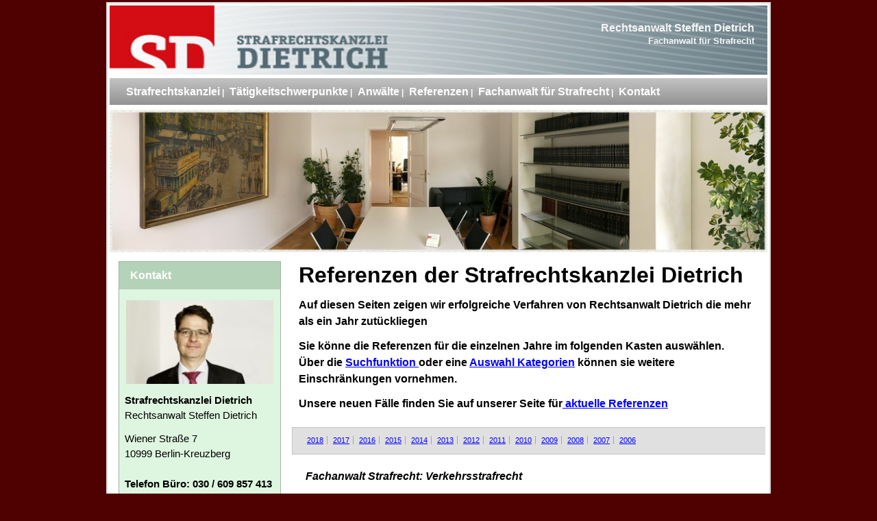

--- FILE ---
content_type: text/html; charset=utf-8
request_url: https://rechtsanwalt-referenzen.strafrechtskanzlei.berlin/index.php/anwalt-strafrecht-referenzen/category/verkehrsordnungswidrigkeitenrecht.php?page_a89=10
body_size: 12664
content:
<!DOCTYPE html>
<html lang="de">
<head>

  <meta charset="utf-8">
  <title>Referenzen Archiv </title>
  <base href="https://rechtsanwalt-referenzen.strafrechtskanzlei.berlin/">

  <meta name="robots" content="index,follow">
  <meta name="description" content="Rechtsanwalt  Dietrich - Archiv für Referenzen">
  <meta name="keywords" content="">
  <meta name="generator" content="Contao Open Source CMS">

  <meta name="viewport" content="width=device-width,initial-scale=1.0">
  <style>#left{width:250px;right:250px}#container{padding-left:250px}</style>
  <link rel="stylesheet" href="assets/css/72afd9d0-collection.css">
<link type="application/rss+xml" rel="alternate" href="http://test-bdi-domain-2.de/share/decision.xml" title="Feed für alte Seiten">
    <script src="assets/js/ec194b24-collection.js"></script>
<link rel="shortcut icon" type="image/x-icon" href="https://rechtsanwalt-referenzen.strafrechtskanzlei.berlin/files/skd/favicon.ico">
<link rel="shortcut icon" href="http://rechtsanwaltstrafrecht.berlin/favicon.ico" type="image/x-icon" />
 <script src="https://kit.fontawesome.com/4c6b883e49.js" crossorigin="anonymous"></script>
 <meta name="thumbnail" content="https://www.strafrechtskanzlei.berlin/assets/pics/RA-Steffen-Dietrich.jpg" />
  <!--[if lt IE 9]><script src="assets/html5shiv/3.7.2/html5shiv.js"></script><![endif]-->

</head>
<body id="top" class="mac chrome blink ch131">

  
  <div id="wrapper">

          <header id="header">
        <div class="inside">
          
<div id="logo_skd" > 
	<a href="http://www.strafrechtskanzlei.berlin" >
            <img src="files/skd/theme_pictures/sd-logo-shortened_980.jpg" alt="Logo Strafrechtskanzlei Dietrich">
    </a>
</div>
<div id="add_head_text">
            <h2 id="line_1">
                Rechtsanwalt Steffen Dietrich
            </h2>
            <h3 id="line_2">
                Fachanwalt für Strafrecht
            </h3>
            
 </div>
<!-- indexer::stop -->
<nav class="mod_customnav shownormal block">

  
  <a href="index.php/anwalt-strafrecht-referenzen/category/verkehrsordnungswidrigkeitenrecht.php?page_a89=10#skipNavigation76" class="invisible">Navigation überspringen</a>

  
<ul class="level_1">
            <li class="first"><a href="http://www.strafrechtskanzlei.berlin" title="Strafrechtskanzlei" class="first" target="_blank">Strafrechtskanzlei</a></li>
                <li><a href="http://www.strafrechtskanzlei.berlin/docs/rechtsanwalt-taetigkeit.php" title="Tätigkeitschwerpunkte" target="_blank">Tätigkeitschwerpunkte</a></li>
                <li><a href="http://www.strafrechtskanzlei.berlin/docs/anwalt-berlin-lebenslauf.php" title="Anwälte" target="_blank">Anwälte</a></li>
                <li><a href="http://rechtsanwalt-referenzen.strafrechtskanzlei.berlin" title="Referenzen" target="_blank">Referenzen</a></li>
                <li><a href="http://www.strafrechtskanzlei.berlin/docs/fachanwalt-strafrecht.php" title="Fachanwalt für Strafrecht" target="_blank">Fachanwalt für Strafrecht</a></li>
                <li class="last"><a href="https://www.fachanwalt-strafrecht.online" title="Kontakt" class="last" target="_blank">Kontakt</a></li>
      </ul>

  <a id="skipNavigation76" class="invisible">&nbsp;</a>

</nav>
<!-- indexer::continue -->

<!-- indexer::stop -->
<div class="mod_quicklink nav-main-mobile showmobile  dropdown block" id="nav-main-mobile-head">

  
  <form action="index.php/anwalt-strafrecht-referenzen/category/verkehrsordnungswidrigkeitenrecht.php?page_a89=10" method="post">
    <div class="formbody">
      <input type="hidden" name="FORM_SUBMIT" value="tl_quicklink">
      <input type="hidden" name="REQUEST_TOKEN" value="36d4475f574e8c5911bf0205eece45b6">
      <select name="target" class="select" onchange="this.form.submit()">
        <option value="">Menü</option>
                  <option value="http://www.strafrechtskanzlei.berlin">Strafrechtskanzlei</option>
                  <option value="http://www.strafrechtskanzlei.berlin/docs/rechtsanwalt-taetigkeit.php">Tätigkeitschwerpunkte</option>
                  <option value="http://www.strafrechtskanzlei.berlin/docs/anwalt-berlin-lebenslauf.php">Anwälte</option>
                  <option value="http://www.strafrechtskanzlei.berlin/docs/anwalt-untersuchungshaft.php">Untersuchungshaft</option>
                  <option value="http://rechtsanwalt-referenzen.strafrechtskanzlei.berlin">Referenzen</option>
                  <option value="https://www.fachanwalt-strafrecht.online">Kontakt</option>
                  <option value="http://www.strafrechtskanzlei.berlin/docs/fachanwalt-strafrecht.php">Fachanwalt für Strafrecht</option>
              </select>
       <noscript><input type="submit" class="submit" value="Los"></noscript>
    </div>
  </form>

</div>
<!-- indexer::continue -->

<div class="mod_article first last block" id="bild_referenzen_archiv">

  
  
<div class="ce_image header_pic first last block">

  
  
  <figure class="image_container">

    
    

<img src="files/skd/theme_pictures/Besprechnungsraum_980_mr.jpg" width="986" height="214" alt="Blick in die Strafrechtskanzlei Dietrich Rechtsanwalt und Fachanwalt für Strafrecht in Berlin" title="Strafrechtskanzlei Dietrich - Rechtsanwalt Dietrich hilft in Strafverfahren">



    
    
  </figure>


</div>

  
  
</div>

        </div>
      </header>
    
    
    <div id="container">
      <div id="main">
        <div class="inside">
          
<div class="showmobile" id="contact_mobile"> 
     <ul id="contact_data">
        <li><a href="https://strafrechtskanzlei.berlin/docs/anwalt-berlin-lebenslauf.php" title="Rechtsanwalt Steffen Dietrich - Vita" target="_top"> <i class="fa fa-user fa-2g"></i>Rechtsanwalt Dietrich </a></li>
        <li><a href="http://www.strafrechtskanzlei.berlin/docs/anwalt-berlin-kontakt.php" title="Im Notfall - 0163 / 91 33 940" target="_top"><i class="fa fa-phone"></i>030 / 609 857 413 </a> </li>
        <li><a href="http://www.strafrechtskanzlei.berlin/docs/anwalt-berlin-kontakt.php#skd_karte" title="Lage der Kanzlei" target="_top"><i class="fa fa-subway" ></i>Wiener Straße 7 10999 Berlin </a></li>
        <li> <a href="mailto:auskunft@strafrechtskanzlei.berlin" title="Mail an Rechtsanwalt Dietrich"  target="_top" ><i class="fa fa-envelope-o"></i>auskunft@strafrechtskanzlei.berlin</a></li>
        <li><a href="http://www.strafrechtskanzlei.berlin" title="Sitrafrechtskanzlei Dietrch" target="_top"><i class="fab fa-edge" ></i>www.strafrechtskanzlei.berlin </a></li>
    </ul>

</div>
<div class="mod_article first last block" id="referenzen-archiv-585">

  
  
<h1 class="ce_headline first">
  Referenzen der Strafrechtskanzlei Dietrich</h1>

<div class="ce_text block">

  
  
      <p><strong>Auf diesen Seiten zeigen wir erfolgreiche Verfahren von Rechtsanwalt Dietrich die mehr als ein Jahr&nbsp;zutückliegen</strong></p>
<p><strong>Sie könne die Referenzen für die einzelnen Jahre im folgenden Kasten auswählen. <br>Über die <a href="index.php/anwalt-strafrecht-referenzen.php#search_ref">Suchfunktion </a>oder eine <a href="index.php/anwalt-strafrecht-referenzen.php#search_cat_ref">Auswahl Kategorien</a> können sie weitere Einschränkungen vornehmen.</strong></p>
<p><strong>Unsere neuen Fälle finden Sie auf unserer Seite für<a href="index.php/aktuelle-referenzen.php">&nbsp;<span class="kein_wrap">aktuelle Referenzen</span></a></strong></p>  
  
  

</div>

<div class="kasten">
    <ul >
    	<li><a href="http://rechtsanwalt-referenzen.strafrechtskanzlei.berlin/index.php/anwalt-strafrecht-referenzen.php?year=2018" target="_blank">2018</a></li>
        <li><a href="http://rechtsanwalt-referenzen.strafrechtskanzlei.berlin/index.php/anwalt-strafrecht-referenzen.php?year=2017" target="_blank">2017</a></li>
        <li><a href="http://rechtsanwalt-referenzen.strafrechtskanzlei.berlin/index.php/anwalt-strafrecht-referenzen.php?year=2016" target="_blank">2016</a></li>
        <li><a href="http://rechtsanwalt-referenzen.strafrechtskanzlei.berlin/index.php/anwalt-strafrecht-referenzen.php?year=2015" target="_blank">2015</a></li>
        <li><a href="http://rechtsanwalt-referenzen.strafrechtskanzlei.berlin/index.php/anwalt-strafrecht-referenzen.php?year=2014" target="_blank">2014</a></li>
        <li><a href="http://rechtsanwalt-referenzen.strafrechtskanzlei.berlin/index.php/anwalt-strafrecht-referenzen.php?year=2013" target="_blank">2013</a></li>
        <li><a href="https://rechtsanwalt-referenzen.strafrechtskanzlei.berlin/index.php/anwalt-referenzen-strafrecht-2012.php" target="_blank">2012</a></li>
        <li><a href="https://rechtsanwalt-referenzen.strafrechtskanzlei.berlin/index.php/anwalt-referenzen-strafrecht-2011.php" target="_blank">2011</a></li>
        <li><a href="https://rechtsanwalt-referenzen.strafrechtskanzlei.berlin/index.php/anwalt-referenzen-strafrecht-2010.php" target="_blank">2010</a></li>
        <li><a href="https://rechtsanwalt-referenzen.strafrechtskanzlei.berlin/index.php/anwalt-referenzen-strafrecht-2009.php" target="_blank">2009</a></li>
        <li><a href="https://rechtsanwalt-referenzen.strafrechtskanzlei.berlin/index.php/anwalt-referenzen-strafrecht-2008.php" target="_blank">2008</a></li>
        <li><a href="https://rechtsanwalt-referenzen.strafrechtskanzlei.berlin/index.php/anwalt-referenzen-strafrecht-2007.php" target="_blank">2007</a></li>
        <li class="noneborder"><a href="https://rechtsanwalt-referenzen.strafrechtskanzlei.berlin/index.php/anwalt-referenzen-strafrecht-2006.php" target="_blank">2006</a></li>
    </ul>
</div>
<!-- indexer::stop -->
<div class="mod_newsarchive block">

  
  
      
<div class="layout_full block first even">

<!--    <h3>21. Mai 2015: Urkundenfälschung durch falsches Siegel auf Kfz-Kennzeichen - Einstellung des Verfahrens aus tatsächlichen Gründen</h3>-->

  
      <h6 class="ref_h6">Fachanwalt Strafrecht:  Verkehrsstrafrecht</h6>
  
    <h3 class="ref_title_read"> 21. Mai 2015: Urkundenfälschung durch falsches Siegel auf Kfz-Kennzeichen - Einstellung des Verfahrens aus tatsächlichen Gründen</h3>
        <!--<h3><span class="ref_title"><time datetime="2015-05-21T00:00:00+02:00"></time> </span> : 21. Mai 2015: Urkundenfälschung durch falsches Siegel auf Kfz-Kennzeichen - Einstellung des Verfahrens aus tatsächlichen Gründen</h3>-->

 
    <div class="ce_text block dec_teaser">

      
                                        Im Zusammenhang mit der Überprüfung eines Sendemastes in Berlin-Treptow-Köpenick wurden in einer ehemaligen Industrieanlage ein Pkw aufgefunden. Eine Halteranfrage ergab zwar, dass der Pkw nicht als gestohlen gemeldet war, doch es stellte sich bei Überprüfung des Kfz-Kennzeichens heraus, dass es sich um ein Dublettenkennzeichen handelte. Außerdem waren die Siegel auf den Kfz-Kennzeichen echte, jedoch von einem anderen Kfz-Kennzeichen abgelöste Siegel. Die Polizei ermittelte in der Folge wegen Urkundenfälschung.</p>      
    </div>

      
<div class="ce_text block">

  
  
      <p>

                                    <p>
                                        Als Halter des Pkw wurde unser Mandant ermittelt, der in der Vergangenheit bereits wiederholt insbesondere wegen Vermögensdelikten zu Geld- und Freiheitsstrafen verurteilt worden war und unter mehrfacher Bewährung stand.
                                    </p><p>
                                        Unser Mandant machte absprachegemäß von seinem Schweigerecht Gebrauch. Rechtsanwalt Dietrich nahm nun Kontakt zur Staatsanwaltschaft Berlin auf und wies darauf hin, dass man die Urkundenfälschung unserem Mandanten nicht allein deshalb zurechnen könne, weil er Halter des zugehörigen Pkw sei. Somit musste die Staatsanwaltschaft Berlin das Verfahren gegen unseren Mandanten schließlich mangels Tatnachweis einstellen.

                                    </p>  
  
  

</div>

  
  
</div>

<div class="layout_full block odd">

<!--    <h3>15. Mai 2015: Nötigung im Straßenverkehr - Einstellung des Verfahrens</h3>-->

  
      <h6 class="ref_h6">Fachanwalt Strafrecht:  Verkehrsstrafrecht</h6>
  
    <h3 class="ref_title_read"> 15. Mai 2015: Nötigung im Straßenverkehr - Einstellung des Verfahrens</h3>
        <!--<h3><span class="ref_title"><time datetime="2015-05-15T00:00:00+02:00"></time> </span> : 15. Mai 2015: Nötigung im Straßenverkehr - Einstellung des Verfahrens</h3>-->

 
    <div class="ce_text block dec_teaser">

      
                                        Unser Mandant wurde von Verkehrspolizisten dabei beobachtet, wie er im Frühjahr 2014 in der Nacht auf einer Landstraße in Berlin-Treptow-Köpenick unmittelbar vor einem Bahnübergang den hinter ihm fahrenden Pkw ausgebremst haben soll, indem er bei Tempo 30 nochmals die Geschwindigkeit reduzierte und in genau jenem Moment auf die Gegenfahrbahn ausgeschert sein soll, als der hinter ihm fahrende Pkw zum Überholvorgang ansetzte. Der andere Fahrer soll nur durch eine Vollbremsung einen Zusammenstoß der Fahrzeuge verhindert haben können. Ein entsprechendes Verhalten kann als Nötigung im Straßenverkehr  mit Freiheitsstrafe bis zu drei Jahren oder mit Geldstrafe bestraft werden.</p>      
    </div>

      
<div class="ce_text block">

  
  
      <p>

                                    <p>
                                        Nach Mandatsübernahme weckte Rechtsanwalt Dietrich bei der Amtsanwaltschaft mit einem ausführlichen Schriftsatz Zweifel am Nötigungsvorsatz. Er wies darauf hin, dass die Landstraße nach dem Winter regelmäßig Schlaglöcher und Bodenwellen aufwies und der Mandant die entsprechenden Stellen kennen und regelmäßig umfahren würde. Eine der Stellen soll sich unmittelbar vor dem Bahnübergang befunden haben. Das niedrige Tempo wurde auf die schlechten Sichtverhältnisse am Bahnübergang zurückgeführt. Außerdem betonte Rechtsanwalt Dietrich, dass der Fahrer des hinteren Wagens in seiner Zeugenvernehmung selbst eingeräumt hatte, zu schnell gefahren zu sein.
                                    </p><p>
                                        Auf Anregung von Rechtsanwalt Dietrich wurde das Verfahren schließlich gegen Zahlung einer niedrigen Geldbuße eingestellt. Unser Mandant gilt weiterhin als nicht vorbestraft und erhielt auch keine Punkte im Verkehrszentralregister. Hierüber war unser Mandant sehr erleichtert.

                                    </p>  
  
  

</div>

  
  
</div>

<div class="layout_full block even">

<!--    <h3>09. April 2015: Unfallflucht - Einstellung des Verfahrens</h3>-->

  
      <h6 class="ref_h6">Fachanwalt Strafrecht:  Verkehrsstrafrecht</h6>
  
    <h3 class="ref_title_read"> 09. April 2015: Unfallflucht - Einstellung des Verfahrens</h3>
        <!--<h3><span class="ref_title"><time datetime="2015-04-09T00:00:00+02:00"></time> </span> : 09. April 2015: Unfallflucht - Einstellung des Verfahrens</h3>-->

 
    <div class="ce_text block dec_teaser">

      
                                        Unserem Mandanten wurde vorgeworfen, in Berlin-Reinickendorf einen Verkehrsunfall verursacht zu haben und sich sodann vom Unfallort entfernt zu haben, ohne die nötigen Feststellungen zu ermöglichen. Infolge des Unfalls soll ein Schaden im vierstelligen Bereich entstanden sein.
                                    <p>
                                        Der Unfall wurde von einer Zeugin beobachtet, die das Nummerschild notierte und den Fahrer detailliert beschreiben konnte. In einer durchgeführten Wahllichtbildvorlage erkannte die Zeugin unseren Mandanten - mit einer Wahrscheinlichkeit von 90 %? als Fahrer wieder.
                                    </p>      
    </div>

      
<div class="ce_text block">

  
  
      <p>
                                        Nach Mandantsübernahme beantragte Rechtsanwalt Dietrich Akteneinsicht. Er stellte fest, dass die Wahllichtbildvorlage formale Mängel aufwies, da das Bild unseres Mandanten in Bildausschnitt und Auflösung von den übrigen abwich. Er kam zum Schluss, dass diese Mängel Zweifel an der Täterschaft unseres Mandanten begründeten und regte die Verfahrenseinstellung gegen Zahlung einer niedrigen Geldauflage an. Die Amtsanwaltschaft ließ sich hierauf ein und stellte das Verfahren schließlich ein.
                                    </p>  
  
  

</div>

  
  
</div>

<div class="layout_full block odd">

<!--    <h3>27. Januar 2015: Fahren ohne Fahrerlaubnis -  Einstellung</h3>-->

  
      <h6 class="ref_h6">Fachanwalt Strafrecht:  Verkehrsstrafrecht
                                        </h6>
  
    <h3 class="ref_title_read"> 27. Januar 2015: Fahren ohne Fahrerlaubnis -  Einstellung</h3>
        <!--<h3><span class="ref_title"><time datetime="2015-01-27T00:00:00+01:00"></time> </span> : 27. Januar 2015: Fahren ohne Fahrerlaubnis -  Einstellung</h3>-->

 
    <div class="ce_text block dec_teaser">

      
                                        Unser Mandant wurde im Rahmen einer Verkehrskontrolle von der Polizei angehalten, weil er mit dem Handy telefoniert haben soll. Im Rahmen der Kontrolle stellte sich heraus, dass unser Mandant seit sieben Jahren keinen Führerschein hat. Das Fahren ohne Fahrerlaubnis  ist eine Straftat und wird gemäß § 21 StVG mit Freiheitsstrafe bis zu einem Jahr oder Geldstrafe bestraft. 
                                    <p>
                                        Unser Mandant wurde durch Strafbefehl des Amtsgerichts Tiergarten zu einer Geldstrafe verurteilt. Zudem wurde eine Sperre für die Erteilung einer Fahrerlaubnis angeordnet.</p>      
    </div>

      
<div class="ce_text block">

  
  
      <p> 
                                        
                                        Nach Mandatsübernahme legte Rechtsanwalt Dietrich gegen den Strafbefehl Einspruch ein und setzte sich mit dem Amtsgericht in Verbindung. In einem ausführlichen Schriftsatz konnte Rechtsanwalt Dietrich einen Zusammenhang zwischen der Tat und einer schweren Erkrankung der Lebensgefährtin unseres Mandanten herstellen. Das Amtsgericht war daraufhin bereit, das Verfahren gegen Zahlung einer niedrigen Geldauflage einzustellen. Die Sperre zur Neuerteilung entfiel ebenfalls.

                                    </p>  
  
  

</div>

  
  
</div>

<div class="layout_full block last even">

<!--    <h3>21. Oktober 2014: Trunkenheitsfahrt - Einstellung mangels Tatnachweis</h3>-->

  
      <h6 class="ref_h6">Fachanwalt Strafrecht:  Alkohol am Steuer</h6>
  
    <h3 class="ref_title_read"> 21. Oktober 2014: Trunkenheitsfahrt - Einstellung mangels Tatnachweis</h3>
        <!--<h3><span class="ref_title"><time datetime="2014-10-21T00:00:00+02:00"></time> </span> : 21. Oktober 2014: Trunkenheitsfahrt - Einstellung mangels Tatnachweis</h3>-->

 
    <div class="ce_text block dec_teaser">

      
                                        Der Fahrer des auf unseren Mandanten zugelassenen PKW hatte in Berlin Steglitz bei einem Abbiegevorgang unter Missachtung der Vorfahrt einen Unfall verursacht und ist ohne anzuhalten davongefahren. Es entstand am gegnerischen Fahrzeug ein Sachschaden von fast 4.000,00 - . Aufgrund des hohen Sachschadens wurde die Wohnanschrift unseres Mandanten durch Berliner Polizisten aufgesucht. Das Fahrzeug unseres Mandanten wurde vor dem Haus angetroffen. Die Mutter unseres Mandanten hielt sich neben unserem Mandanten an der Wohnanschrift auf. Die Mutter gab an, das Fahrzeug geführt zu haben.</p>      
    </div>

      
<div class="ce_text block">

  
  
      <p> Als sich die Mutter nach Aufforderung der Berliner Polizei ins Fahrzeug setzte, stellte man fest, dass die Mutter aufgrund der Sitzeinstellung zu klein gewesen ist, um das Fahrzeug zu führen. Nach der Konfrontation mit der Aussage eines Unfallzeugen, der angegeben hat, das im Fahrzeug ein männlicher Fahrer und eine weibliche Beifahrerin gesessen haben, soll sich unser Mandant in Widersprüche verwickelt haben, was er die letzte Stunde gemacht hat. Die Beschreibungen des Unfallzeugens passten auf unseren Mandanten und seine Mutter. Deshalb wurde gegen unseren Mandanten ein Verfahren wegen Unfallflucht  eingeleitet. Im Ermittlungsverfahren wegen  Fahrerflucht  wies Rechtsanwalt Dietrich auf die Schwächen des Ermittlungsergebnisses hin und beantragte, dass Verfahren mangels Tatnachweis einzustellen.
                                    <p>
                                        Entgegen dem Antrag von Rechtsanwalt Dietrich erhob die Staatsanwaltschaft Berlin Anklage. Unmittelbar vor der Hauptverhandlung bot der zuständige Richter an, dass man im Falle eines Geständnisses lediglich mit einer niedrigen Geldstrafe und der Entziehung der Fahrerlaubnis für 7 Monate rechnen müsse. Dieses Angebot wurde von Rechtsanwalt Dietrich abgelehnt. Sodann wurde streitig verhandelt. In einer dreistündigen Hauptverhandlung konnte Rechtsanwalt Dietrich in Befragungen der Zeugen erhebliche Widersprüche herausarbeiten, die er in seinem Plädoyer umfassend darstellte. Die Staatsanwaltschaft beantragte im Plädoyer eine Verurteilung zu einer Geldstrafe und die Entziehung der Fahrerlaubnis verbunden mit einer Sperre für die Zeit von 7 Monaten. Das Gericht schloss sich aber den Ausführungen von Rechtsanwalt Dietrich an und sprach unseren Mandanten auf Kosten der Staatskasse frei.

                                    </p>  
  
  

</div>

  
  
</div>
    
<!-- indexer::stop -->
<div class="pagination block">

  <p>Seite 10 von 10</p>

  <ul>
          <li class="first"><a href="index.php/anwalt-strafrecht-referenzen/category/verkehrsordnungswidrigkeitenrecht.php" class="first" title="Gehe zu Seite 1">&#171; Anfang</a></li>
    
          <li class="previous"><a href="index.php/anwalt-strafrecht-referenzen/category/verkehrsordnungswidrigkeitenrecht.php?page_a89=9" class="previous" title="Gehe zu Seite 9">Zurück</a></li>
    
                  <li><a href="index.php/anwalt-strafrecht-referenzen/category/verkehrsordnungswidrigkeitenrecht.php?page_a89=4" class="link" title="Gehe zu Seite 4">4</a></li>
                        <li><a href="index.php/anwalt-strafrecht-referenzen/category/verkehrsordnungswidrigkeitenrecht.php?page_a89=5" class="link" title="Gehe zu Seite 5">5</a></li>
                        <li><a href="index.php/anwalt-strafrecht-referenzen/category/verkehrsordnungswidrigkeitenrecht.php?page_a89=6" class="link" title="Gehe zu Seite 6">6</a></li>
                        <li><a href="index.php/anwalt-strafrecht-referenzen/category/verkehrsordnungswidrigkeitenrecht.php?page_a89=7" class="link" title="Gehe zu Seite 7">7</a></li>
                        <li><a href="index.php/anwalt-strafrecht-referenzen/category/verkehrsordnungswidrigkeitenrecht.php?page_a89=8" class="link" title="Gehe zu Seite 8">8</a></li>
                        <li><a href="index.php/anwalt-strafrecht-referenzen/category/verkehrsordnungswidrigkeitenrecht.php?page_a89=9" class="link" title="Gehe zu Seite 9">9</a></li>
                        <li><span class="current">10</span></li>
          
    
      </ul>

</div>
<!-- indexer::continue -->
  

</div>
<!-- indexer::continue -->

  
  
</div>

        </div>
              </div>

              <aside id="left">
          <div class="inside">
            
<div class="kontaktkasten mod_article"><h5 class="ce_headline kontakt_headline first">
  Kontakt</h5>

<div class="ce_image block">

  
  
  <figure class="image_container" style="margin-top:1rem;">

    
    

<img src="assets/images/a/Steffen_breit_sm_o._R_fl_-71eed60a.jpg" width="220" height="125" alt="">



    
    
  </figure>


</div>

<div class="ce_text kontakt_artikel block">

  
  
      <p><strong>Strafrechtskanzlei Dietrich<br></strong>Rechtsanwalt Steffen Dietrich<strong><br></strong></p>
<p>Wiener Straße 7<br> 10999 Berlin-Kreuzberg<br><br> <strong>Telefon Büro: 030 / 609 857 413</strong></p>
<p><strong>Telefon Notfall: 0163 / 9133 940</strong><br> (bei Verhaftung oder Durchsuchung)</p>  
  
  

</div>

<div class="contact_symb">
    <p>
        <a href="mailto:auskunft@strafrechtskanzlei.berlin" title="Mail an Rechtsanwalt Dietrich"  target="_top" ><i class="fa fa-envelope-o"></i>auskunft@strafrechtskanzlei.berlin</a>
        <br/>
        <a href="http://www.strafrechtskanzlei.berlin" title="zur Website der Sitrafrechtskanzlei Dietrch" target="_top"><i class="fab fa-edge" ></i>www.strafrechtskanzlei.berlin </a>
    </p>
</div></div>
<div class="mod_article search_small first block" id="search_ref">

  
  
<h4 class="ce_headline search_small_headline first">
  Referenzen Schlagwortsuche</h4>

<!-- indexer::stop -->
<div class="mod_search block">

  
  
  
<form action="index.php/suche-referenzen.php" method="get">
  <div class="formbody">
        <label for="ctrl_keywords_95" class="invisible">Suchbegriffe</label>
    <input type="search" name="keywords" id="ctrl_keywords_95" class="text" value="">
    <input type="submit" id="ctrl_submit_95" class="submit" value="Suchen">
  </div>
</form>

  
  

</div>
<!-- indexer::continue -->

  
  
</div>


<div class="mod_article cat_arch_short last block" id="search_cat_ref">

  
  
<h4 class="ce_headline cat_headline first">
  Auswahl über Kategorien</h4>

<!-- indexer::stop -->
<div class="mod_newscategories news_cat_left block">

    
    
<ul class="level_1">
            <li class="reset first even"><a href="index.php/anwalt-strafrecht-referenzen.php" class="reset first even" title="Zeigt Nachrichten aus allen Kategorien">Alle Kategorien <span class="quantity">(833)</span></a></li>
                <li class="news_category_73 odd"><a href="index.php/anwalt-strafrecht-referenzen/category/fachanwalt-strafrecht.php" class="news_category_73 odd" title="Fachanwalt Strafrecht">Fachanwalt Strafrecht <span class="quantity">(4)</span></a></li>
                <li class="news_category_52 last even submenu trail"><a href="index.php/anwalt-strafrecht-referenzen/category/rechtsgebiete.php" class="news_category_52 last even submenu trail" title="Rechtsgebiete">Rechtsgebiete <span class="quantity">(702)</span></a>
<ul class="level_2">
            <li class="news_category_114 first even submenu"><a href="index.php/anwalt-strafrecht-referenzen/category/aeusserungsdelikte.php" class="news_category_114 first even submenu" title="Äußerungsdelikte">Äußerungsdelikte <span class="quantity">(35)</span></a>
<ul class="level_3">
            <li class="news_category_115 first even"><a href="index.php/anwalt-strafrecht-referenzen/category/verleumndung.php" class="news_category_115 first even" title="Beleidigung § 185 StGB / üble Nachrede § 186 StGB / Verleumdung § 187 StGB">Beleidigung  Verleumdung <span class="quantity">(30)</span></a></li>
                <li class="news_category_117 last odd"><a href="index.php/anwalt-strafrecht-referenzen/category/falschaussage-meineid.php" class="news_category_117 last odd" title="Falschaussage § 153 StGB / Meineid § 154 StGB / Falsche Versicherung § 156 StGB">Falschaussage  Meineid <span class="quantity">(7)</span></a></li>
        </ul>
</li>
                <li class="news_category_135 odd submenu"><a href="index.php/anwalt-strafrecht-referenzen/category/straftaten-gegen-die-staatsgewalt.php" class="news_category_135 odd submenu" title="Straftaten gegen die Staatsgewalt und öffentliche Ordnung">Straftaten gegen die Staatsgewalt <span class="quantity">(28)</span></a>
<ul class="level_3">
            <li class="news_category_122 first even"><a href="index.php/anwalt-strafrecht-referenzen/category/widerstand-gegen-vollstreckungsbeamte.php" class="news_category_122 first even" title="Widerstand gegen Vollstreckungsbeamte § 113 StGB">Widerstand g. Vollstreckungsbeamte <span class="quantity">(18)</span></a></li>
                <li class="news_category_137 odd"><a href="index.php/anwalt-strafrecht-referenzen/category/hausfriedensbruch.php" class="news_category_137 odd" title="Hausfriedensbruch § 123 StGB">Hausfriedensbruch <span class="quantity">(4)</span></a></li>
                <li class="news_category_138 even"><a href="index.php/anwalt-strafrecht-referenzen/category/landfriedensbruch.php" class="news_category_138 even" title="Landfriedensbruch § 126 StGB">Landfriedensbruch <span class="quantity">(1)</span></a></li>
                <li class="news_category_139 odd"><a href="index.php/anwalt-strafrecht-referenzen/category/amtsanmassung.php" class="news_category_139 odd" title="Amtsanmaßung § 132 StGB">Amtsanmaßung <span class="quantity">(1)</span></a></li>
                <li class="news_category_141 last even"><a href="index.php/anwalt-strafrecht-referenzen/category/vortaeuschen-einer-straftat.php" class="news_category_141 last even" title="Vortäuschen einer Straftat § 145d StGB">Vortäuschen einer Straftat <span class="quantity">(1)</span></a></li>
        </ul>
</li>
                <li class="news_category_143 even"><a href="index.php/anwalt-strafrecht-referenzen/category/geldfaelschung-und-wertzeichenfaelschung.php" class="news_category_143 even" title="Geldfälschung und Wertzeichenfälschung">Geldfälschung und Wertzeichenfälschung <span class="quantity">(3)</span></a></li>
                <li class="news_category_40 odd submenu"><a href="index.php/anwalt-strafrecht-referenzen/category/sexualstrafrecht.php" class="news_category_40 odd submenu" title="Sexualstrafrecht">Sexualstrafrecht <span class="quantity">(63)</span></a>
<ul class="level_3">
            <li class="news_category_144 first even"><a href="index.php/anwalt-strafrecht-referenzen/category/sexueller-missbrauch.php" class="news_category_144 first even" title="Sexueller Missbrauch">Sexueller Missbrauch <span class="quantity">(5)</span></a></li>
                <li class="news_category_120 odd"><a href="index.php/anwalt-strafrecht-referenzen/category/sexuelle-noetigung.php" class="news_category_120 odd" title="Sexuelle Nötigung § 177 StGB">Sexuelle Nötigung <span class="quantity">(4)</span></a></li>
                <li class="news_category_121 even"><a href="index.php/anwalt-strafrecht-referenzen/category/vergewaltigung.php" class="news_category_121 even" title="Vergewaltigung § 177 StGB">Vergewaltigung <span class="quantity">(12)</span></a></li>
                <li class="news_category_70 odd"><a href="index.php/anwalt-strafrecht-referenzen/category/exhibitionismus.php" class="news_category_70 odd" title="Exhibitionistische Handlungen § 183 StGB">Exhibitionismus <span class="quantity">(4)</span></a></li>
                <li class="news_category_145 even"><a href="index.php/anwalt-strafrecht-referenzen/category/erregung-oeffentlichen-aergernisses.php" class="news_category_145 even" title="Erregung öffentlichen Ärgernisses § 183a StGB">Erregung öffentlichen Ärgernisses <span class="quantity">(5)</span></a></li>
                <li class="news_category_53 odd"><a href="index.php/anwalt-strafrecht-referenzen/category/sonst-verbotene-pornographie.php" class="news_category_53 odd" title="Verbotene Pornographie § 184 StGB">Verbotene Pornographie <span class="quantity">(1)</span></a></li>
                <li class="news_category_41 last even"><a href="index.php/anwalt-strafrecht-referenzen/category/kinderpornographie.php" class="news_category_41 last even" title="Kinderpornografie § 184b StGB">Kinderpornografie <span class="quantity">(36)</span></a></li>
        </ul>
</li>
                <li class="news_category_77 even submenu"><a href="index.php/anwalt-strafrecht-referenzen/category/kapitalstraftaten.php" class="news_category_77 even submenu" title="Straftaten gegen die körperliche Unversehrtheit, das Leben, die Freiheit">Straftaten gegen die körperliche Unversehrtheit <span class="quantity">(159)</span></a>
<ul class="level_3">
            <li class="news_category_108 first even"><a href="index.php/anwalt-strafrecht-referenzen/category/mord-108.php" class="news_category_108 first even" title="Mord  Totschlag">Mord Totschlag <span class="quantity">(4)</span></a></li>
                <li class="news_category_116 odd submenu"><a href="index.php/anwalt-strafrecht-referenzen/category/koerperverletzung-116.php" class="news_category_116 odd submenu" title="Körperverletzung § 223 StGB">Körperverletzung <span class="quantity">(131)</span></a>
<ul class="level_4">
            <li class="news_category_146 first even"><a href="index.php/anwalt-strafrecht-referenzen/category/koerperverletzung-223-stgb.php" class="news_category_146 first even" title="Einfache Körperverletzung § 223 StGB">Einfache Körperverletzung <span class="quantity">(2)</span></a></li>
                <li class="news_category_147 odd"><a href="index.php/anwalt-strafrecht-referenzen/category/einfache-koerperverletzung-223-stgb.php" class="news_category_147 odd" title="Gefährliche Körperverletzung §224 StGB">Gefährliche Körperverletzung <span class="quantity">(46)</span></a></li>
                <li class="news_category_148 even"><a href="index.php/anwalt-strafrecht-referenzen/category/gefaehrliche-koerperverletzung-224-stgb.php" class="news_category_148 even" title="Schwere Körperverletzung § 226 StGB">Schwere Körperverletzung <span class="quantity">(6)</span></a></li>
                <li class="news_category_149 last odd"><a href="index.php/anwalt-strafrecht-referenzen/category/schwere-koerperverletzung-226-stgb.php" class="news_category_149 last odd" title="Fahrlässige Körperverletzung § 229 StGB">Fahrlässige Körperverletzung <span class="quantity">(14)</span></a></li>
        </ul>
</li>
                <li class="news_category_150 even"><a href="index.php/anwalt-strafrecht-referenzen/category/fahrlaessige-koerperverletzung-229-stgb.php" class="news_category_150 even" title="Nachstellung § 238 StGB">Nachstellung <span class="quantity">(6)</span></a></li>
                <li class="news_category_151 odd"><a href="index.php/anwalt-strafrecht-referenzen/category/nachstellung-238-stgb.php" class="news_category_151 odd" title="Freiheitsberaubung § 239 StGB">Freiheitsberaubung <span class="quantity">(2)</span></a></li>
                <li class="news_category_152 even"><a href="index.php/anwalt-strafrecht-referenzen/category/freiheitsberaubung-239-stgb.php" class="news_category_152 even" title="Nötigung § 240">Nötigung <span class="quantity">(13)</span></a></li>
                <li class="news_category_153 last odd"><a href="index.php/anwalt-strafrecht-referenzen/category/noetigung-240.php" class="news_category_153 last odd" title="Bedrohung § 241 StGB">Bedrohung <span class="quantity">(9)</span></a></li>
        </ul>
</li>
                <li class="news_category_161 odd"><a href="index.php/anwalt-strafrecht-referenzen/category/verletzung-persoenlichkeitsrechte.php" class="news_category_161 odd" title="Verletzung des persönlichen Lebens- und Geheimbereich">Verletzung Persönlichkeitsrechte <span class="quantity">(1)</span></a></li>
                <li class="news_category_83 even submenu"><a href="index.php/anwalt-strafrecht-referenzen/category/vermoegensdelikte.php" class="news_category_83 even submenu" title="Vermögensdelikte">Vermögensdelikte <span class="quantity">(302)</span></a>
<ul class="level_3">
            <li class="news_category_57 first even"><a href="index.php/anwalt-strafrecht-referenzen/category/brandstiftung.php" class="news_category_57 first even" title="Brandstiftung">Brandstiftung <span class="quantity">(4)</span></a></li>
                <li class="news_category_58 odd submenu"><a href="index.php/anwalt-strafrecht-referenzen/category/diebstahl-58.php" class="news_category_58 odd submenu" title="Diebstahl § 242 StGB">Diebstahl <span class="quantity">(100)</span></a>
<ul class="level_4">
            <li class="news_category_154 first even"><a href="index.php/anwalt-strafrecht-referenzen/category/diebstahl-242-stgb.php" class="news_category_154 first even" title="Schwerer Diebstahl § 243 StGB">Schwerer Diebstahl <span class="quantity">(10)</span></a></li>
                <li class="news_category_59 odd"><a href="index.php/anwalt-strafrecht-referenzen/category/diebstahl-mit-waffen.php" class="news_category_59 odd" title="Diebstahl mit Waffen § 244 StGB">Diebstahl mit Waffen <span class="quantity">(4)</span></a></li>
                <li class="news_category_79 even"><a href="index.php/anwalt-strafrecht-referenzen/category/ladendiebstahl.php" class="news_category_79 even" title="Ladendiebstahl">Ladendiebstahl <span class="quantity">(20)</span></a></li>
                <li class="news_category_82 last odd"><a href="index.php/anwalt-strafrecht-referenzen/category/raeuberischer-diebstahl.php" class="news_category_82 last odd" title="Räuberischer Diebstahl § 252 StGB">Räuberischer Diebstahl <span class="quantity">(1)</span></a></li>
        </ul>
</li>
                <li class="news_category_119 even"><a href="index.php/anwalt-strafrecht-referenzen/category/raub-119.php" class="news_category_119 even" title="Raub § 249 StGB">Raub <span class="quantity">(7)</span></a></li>
                <li class="news_category_178 odd"><a href="index.php/anwalt-strafrecht-referenzen/category/raeuberische-erpressung-255-stgb.php" class="news_category_178 odd" title="Erpressung § 253 StGB">Erpressung <span class="quantity">(1)</span></a></li>
                <li class="news_category_177 even"><a href="index.php/anwalt-strafrecht-referenzen/category/raub-249-stgb.php" class="news_category_177 even" title="Einbruch  § 243 §244 StGB">Einbruch <span class="quantity">(3)</span></a></li>
                <li class="news_category_118 odd"><a href="index.php/anwalt-strafrecht-referenzen/category/raeuberische-erpressung.php" class="news_category_118 odd" title="Räuberische Erpressung § 255 StGB">Räuberische Erpressung <span class="quantity">(8)</span></a></li>
                <li class="news_category_105 even"><a href="index.php/anwalt-strafrecht-referenzen/category/hehlerei.php" class="news_category_105 even" title="Hehlerei § 259 StGB">Hehlerei <span class="quantity">(8)</span></a></li>
                <li class="news_category_163 odd"><a href="index.php/anwalt-strafrecht-referenzen/category/geldwaesche.php" class="news_category_163 odd" title="Geldwäsche § 261 StGB">Geldwäsche <span class="quantity">(5)</span></a></li>
                <li class="news_category_87 even"><a href="index.php/anwalt-strafrecht-referenzen/category/schwarzfahren-87.php" class="news_category_87 even" title="Erschleichung von Leistungen / Schwarzfahren § 265a StGB">Erschleichung von Leistungen <span class="quantity">(21)</span></a></li>
                <li class="news_category_84 odd"><a href="index.php/anwalt-strafrecht-referenzen/category/betrug-84.php" class="news_category_84 odd" title="Betrug § 263 StGB">Betrug <span class="quantity">(104)</span></a></li>
                <li class="news_category_89 even"><a href="index.php/anwalt-strafrecht-referenzen/category/urkundenfaelschung-89.php" class="news_category_89 even" title="Urkundenfälschung § 267 StGB">Urkundenfälschung <span class="quantity">(69)</span></a></li>
                <li class="news_category_123 odd"><a href="index.php/anwalt-strafrecht-referenzen/category/untreue.php" class="news_category_123 odd" title="Untreue § 266 StGB">Untreue <span class="quantity">(6)</span></a></li>
                <li class="news_category_90 even"><a href="index.php/anwalt-strafrecht-referenzen/category/unterhaltspflichtverletzung.php" class="news_category_90 even" title="Unterhaltspflichtverletzung">Unterhaltspflichtverletzung <span class="quantity">(1)</span></a></li>
                <li class="news_category_155 last odd"><a href="index.php/anwalt-strafrecht-referenzen/category/veruntreuen-von-arbeitsentgelt.php" class="news_category_155 last odd" title="Vorenthalten und Veruntreuen von Arbeitsentgelt § 266a StGB">Veruntreuen von Arbeitsentgelt <span class="quantity">(2)</span></a></li>
        </ul>
</li>
                <li class="news_category_175 odd"><a href="index.php/anwalt-strafrecht-referenzen/category/bestechung-299-stgb.php" class="news_category_175 odd" title="Nötigung $ 240 StGB">Nötigung <span class="quantity">(6)</span></a></li>
                <li class="news_category_176 even"><a href="index.php/anwalt-strafrecht-referenzen/category/unterschlagung.php" class="news_category_176 even" title="Unterschlagung § 246 StGB">Unterschlagung <span class="quantity">(8)</span></a></li>
                <li class="news_category_173 odd"><a href="index.php/anwalt-strafrecht-referenzen/category/steuerhinterziehung.php" class="news_category_173 odd" title="Steuerhinterziehung">Steuerhinterziehung <span class="quantity">(2)</span></a></li>
                <li class="news_category_156 even"><a href="index.php/anwalt-strafrecht-referenzen/category/sachbeschaedigung.php" class="news_category_156 even" title="Sachbeschädigung § 303 StGB">Sachbeschädigung <span class="quantity">(11)</span></a></li>
                <li class="news_category_172 odd"><a href="index.php/anwalt-strafrecht-referenzen/category/sprengstoffexplosion.php" class="news_category_172 odd" title="Sprengstoffexplosion">Sprengstoffexplosion <span class="quantity">(1)</span></a></li>
                <li class="news_category_46 even active submenu"><span class="news_category_46 even active submenu">Verkehrsstrafrecht</span> <span class="quantity">(65)</span>
<ul class="level_3">
            <li class="news_category_39 first even"><a href="index.php/anwalt-strafrecht-referenzen/category/unfallflucht.php" class="news_category_39 first even" title="Unfallflucht / Fahrerflucht § 142 StGB">Unfallflucht  Fahrerflucht <span class="quantity">(21)</span></a></li>
                <li class="news_category_100 odd"><a href="index.php/anwalt-strafrecht-referenzen/category/gefaehrlicher-eingriff-in-den-strassenverkehr.php" class="news_category_100 odd" title="Gefährlicher Eingriff Straßenverkehr § 315b StGB">Gefährlicher Eingriff in den Straßenverkehr <span class="quantity">(6)</span></a></li>
                <li class="news_category_103 even"><a href="index.php/anwalt-strafrecht-referenzen/category/gefaehrdung-des-strassenverkehrs.php" class="news_category_103 even" title="Gefährdung des Straßenverkehrs § 315c StGB">Gefährdung des Straßenverkehrs <span class="quantity">(7)</span></a></li>
                <li class="news_category_37 odd"><a href="index.php/anwalt-strafrecht-referenzen/category/alkohol-am-steuer.php" class="news_category_37 odd" title="Alkohol / Drogen am Steuer">Alkohol / Drogen am Steuer <span class="quantity">(7)</span></a></li>
                <li class="news_category_102 even"><a href="index.php/anwalt-strafrecht-referenzen/category/fahren-ohne-fahrerlaubnis.php" class="news_category_102 even" title="Fahren ohne Fahrerlaubnis">Fahren ohne Fahrerlaubnis <span class="quantity">(7)</span></a></li>
                <li class="news_category_38 odd"><a href="index.php/anwalt-strafrecht-referenzen/category/fahrerlaubnisentziehung.php" class="news_category_38 odd" title="Fahrerlaubnisentziehung">Fahrerlaubnisentziehung <span class="quantity">(1)</span></a></li>
                <li class="news_category_75 even"><a href="index.php/anwalt-strafrecht-referenzen/category/geschwindigkeitsverstoss.php" class="news_category_75 even" title="Geschwindigkeitsverstoß">Geschwindigkeitsverstoß <span class="quantity">(4)</span></a></li>
                <li class="news_category_55 last odd"><a href="index.php/anwalt-strafrecht-referenzen/category/rotlichtverstoss.php" class="news_category_55 last odd" title="Bei Rot über die Ampel">Bei Rot über die Ampel <span class="quantity">(5)</span></a></li>
        </ul>
</li>
                <li class="news_category_48 odd submenu"><a href="index.php/anwalt-strafrecht-referenzen/category/betaeubungsmittel.php" class="news_category_48 odd submenu" title="Verstoß Betäubungsmittelgesetz &#40;BtMG&#41;">Betäubungsmittelstrafrecht <span class="quantity">(51)</span></a>
<ul class="level_3">
            <li class="news_category_91 first even submenu"><a href="index.php/anwalt-strafrecht-referenzen/category/arten-von-drogen.php" class="news_category_91 first even submenu" title="Arten von Drogen">Arten von Drogen <span class="quantity">(9)</span></a>
<ul class="level_4">
            <li class="news_category_92 first even"><a href="index.php/anwalt-strafrecht-referenzen/category/amphetamin-speed.php" class="news_category_92 first even" title="Amphetamin / Speed">Amphetamin  Speed <span class="quantity">(1)</span></a></li>
                <li class="news_category_94 odd"><a href="index.php/anwalt-strafrecht-referenzen/category/ecstasy.php" class="news_category_94 odd" title="Ecstasy">Ecstasy <span class="quantity">(1)</span></a></li>
                <li class="news_category_95 even"><a href="index.php/anwalt-strafrecht-referenzen/category/heroin.php" class="news_category_95 even" title="Heroin">Heroin <span class="quantity">(1)</span></a></li>
                <li class="news_category_104 odd"><a href="index.php/anwalt-strafrecht-referenzen/category/haschisch-marihuana.php" class="news_category_104 odd" title="Haschisch / Marihuana">Haschisch  Marihuana <span class="quantity">(4)</span></a></li>
                <li class="news_category_130 even"><a href="index.php/anwalt-strafrecht-referenzen/category/khat.php" class="news_category_130 even" title="Khat">Khat <span class="quantity">(2)</span></a></li>
                <li class="news_category_107 last odd"><a href="index.php/anwalt-strafrecht-referenzen/category/kokain-crack.php" class="news_category_107 last odd" title="Kokain / Crack">Kokain  Crack <span class="quantity">(1)</span></a></li>
        </ul>
</li>
                <li class="news_category_64 odd"><a href="index.php/anwalt-strafrecht-referenzen/category/geringe-menge.php" class="news_category_64 odd" title="Geringe Menge">Geringe Menge <span class="quantity">(3)</span></a></li>
                <li class="news_category_63 last even submenu"><a href="index.php/anwalt-strafrecht-referenzen/category/tatbestaende-btm.php" class="news_category_63 last even submenu" title="Tatbestände BtMG">Tatbestände BtMG <span class="quantity">(33)</span></a>
<ul class="level_4">
            <li class="news_category_124 first even"><a href="index.php/anwalt-strafrecht-referenzen/category/besitz.php" class="news_category_124 first even" title="Besitz von Drogen">Besitz Drogen <span class="quantity">(15)</span></a></li>
                <li class="news_category_60 odd"><a href="index.php/anwalt-strafrecht-referenzen/category/handeltreiben.php" class="news_category_60 odd" title="Handeltreiben mit Drogen">Handeltreiben Drogen <span class="quantity">(14)</span></a></li>
                <li class="news_category_62 even"><a href="index.php/anwalt-strafrecht-referenzen/category/einfuhr-ausfuhr.php" class="news_category_62 even" title="Einfuhr von Drogen">Einfuhr Drogen <span class="quantity">(3)</span></a></li>
                <li class="news_category_125 last odd"><a href="index.php/anwalt-strafrecht-referenzen/category/anbau.php" class="news_category_125 last odd" title="Anbau von Drogen">Anbau   Drogen <span class="quantity">(5)</span></a></li>
        </ul>
</li>
        </ul>
</li>
                <li class="news_category_171 even"><a href="index.php/anwalt-strafrecht-referenzen/category/verstoss-gegen-arzneimittelgesetz.php" class="news_category_171 even" title="Verstoß gegen das Arzneimittelgesetz">Verstoß gegen Arzneimittelgesetz <span class="quantity">(1)</span></a></li>
                <li class="news_category_68 odd submenu"><a href="index.php/anwalt-strafrecht-referenzen/category/strafprozessrecht-68.php" class="news_category_68 odd submenu" title="Strafprozessrecht">Strafprozessrecht <span class="quantity">(15)</span></a>
<ul class="level_3">
            <li class="news_category_81 first even"><a href="index.php/anwalt-strafrecht-referenzen/category/pflichtverteidiger.php" class="news_category_81 first even" title="Pflichtverteidiger">Pflichtverteidiger <span class="quantity">(1)</span></a></li>
                <li class="news_category_106 last odd"><a href="index.php/anwalt-strafrecht-referenzen/category/jugendstrafrecht.php" class="news_category_106 last odd" title="Jugendstrafrecht">Jugendstrafrecht <span class="quantity">(10)</span></a></li>
        </ul>
</li>
                <li class="news_category_164 even submenu"><a href="index.php/anwalt-strafrecht-referenzen/category/allgemeine-probleme.php" class="news_category_164 even submenu" title="Allgemeine Probleme">Allgemeine Probleme <span class="quantity">(14)</span></a>
<ul class="level_3">
            <li class="news_category_180 first last even"><a href="index.php/anwalt-strafrecht-referenzen/category/strafen-sanktionen.php" class="news_category_180 first last even" title="Strafen / Sanktionen">Strafen / Sanktionen <span class="quantity">(13)</span></a></li>
        </ul>
</li>
                <li class="news_category_166 last odd submenu"><a href="index.php/anwalt-strafrecht-referenzen/category/verstoss-waffengesetz.php" class="news_category_166 last odd submenu" title="Verstoß Waffengesetz">Verstoß Waffengesetz <span class="quantity">(2)</span></a>
<ul class="level_3">
            <li class="news_category_167 first last even"><a href="index.php/anwalt-strafrecht-referenzen/category/waffen.php" class="news_category_167 first last even" title="Waffen">Waffen <span class="quantity">(1)</span></a></li>
        </ul>
</li>
        </ul>
</li>
        </ul>

</div>
<!-- indexer::continue -->

  
  
</div>

          </div>
        </aside>
      
          </div>

    
          <footer id="footer">
        <div class="inside">
          
<div id="footer_adr" >
    <ul id="adr">
        <li> Strafrechtskanzlei  Dietrich    </li>
        <li> Wiener Straße 7  </li>
        <li> 10999 Berlin-Kreuzberg   </li>
        <li> Telefon  030 / 609 857 413 </li>
    </ul>
</div>
<!-- indexer::stop -->
<nav class="mod_customnav shownormal block" id="skd_footer_admin">

      <h5>Informationen zur Kanzlei</h5>
  
  <a href="index.php/anwalt-strafrecht-referenzen/category/verkehrsordnungswidrigkeitenrecht.php?page_a89=10#skipNavigation128" class="invisible">Navigation überspringen</a>

  
<ul class="level_1">
            <li class="first"><a href="https://www.strafrechtskanzlei.berlin/docs/spezialist-fachanwalt.php" title="Zusammenarbeit" class="first" target="_blank">Zusammenarbeit</a></li>
                <li><a href="http://www.strafrechtskanzlei.berlin/docs/datenschutz.php" title="Datenschutz" target="_blank">Datenschutz</a></li>
                <li><a href="http://www.strafrechtskanzlei.berlin/docs/anwalt-impressum.php" title="Impressum" target="_blank">Impressum</a></li>
                <li><a href="http://www.strafrechtskanzlei.berlin/docs/anwaltshonorar.php" title="Anwaltshonorar" target="_blank">Anwaltshonorar</a></li>
                <li class="last"><a href="https://anwalt-strafrecht.online" title="Rechtsanwalt Steffen Dietrich auf google+" class="last" target="_blank">Autor</a></li>
      </ul>

  <a id="skipNavigation128" class="invisible">&nbsp;</a>

</nav>
<!-- indexer::continue -->

<!-- indexer::stop -->
<nav class="mod_customnav shownormal block" id="skd_footer_content">

      <h5>Weitere Topthemen</h5>
  
  <a href="index.php/anwalt-strafrecht-referenzen/category/verkehrsordnungswidrigkeitenrecht.php?page_a89=10#skipNavigation129" class="invisible">Navigation überspringen</a>

  
<ul class="level_1">
            <li class="first"><a href="http://www.strafrechtskanzlei.berlin/docs/anwalt-links.php" title="Interessante Links" class="first" target="_blank">Interessante Links</a></li>
                <li><a href="http://www.strafrechtskanzlei.berlin/docs/rechtsanwalt-verteidigungsstrategie.php" title="Verteidigungsstrategie" target="_blank">Verteidigungsstrategie</a></li>
                <li><a href="http://www.strafrechtskanzlei.berlin/docs/verteidiger-philosophie.php" title="Philosophie" target="_blank">Philosophie</a></li>
                <li><a href="http://www.strafrechtskanzlei.berlin/docs/anwalt-pflichtverteidiger.php" title="Pflichtverteidiger" target="_blank">Pflichtverteidiger</a></li>
                <li class="last"><a href="http://rechtsanwalt-adressen.strafrechtskanzlei.berlin" title="Strafverteidiger Adressen" class="last" target="_blank">Adressen Justiz und Polizei</a></li>
      </ul>

  <a id="skipNavigation129" class="invisible">&nbsp;</a>

</nav>
<!-- indexer::continue -->

<!-- indexer::stop -->
<div class="mod_quicklink nav-main-mobile showmobile  dropdown block" id="nav-main-mobile-foot">

  
  <form action="index.php/anwalt-strafrecht-referenzen/category/verkehrsordnungswidrigkeitenrecht.php?page_a89=10" method="post">
    <div class="formbody">
      <input type="hidden" name="FORM_SUBMIT" value="tl_quicklink">
      <input type="hidden" name="REQUEST_TOKEN" value="36d4475f574e8c5911bf0205eece45b6">
      <select name="target" class="select" onchange="this.form.submit()">
        <option value="">Links</option>
                  <option value="http://www.strafrechtskanzlei.berlin/docs/rechtsanwalt-verteidigungsstrategie.php">Verteidigungsstrategie</option>
                  <option value="http://www.strafrechtskanzlei.berlin/docs/verteidiger-philosophie.php">Philosophie</option>
                  <option value="http://www.strafrechtskanzlei.berlin/docs/anwalt-pflichtverteidiger.php">Pflichtverteidiger</option>
                  <option value="http://www.strafrechtskanzlei.berlin/docs/anwaltshonorar.php">Anwaltshonorar</option>
                  <option value="http://rechtsanwalt-adressen.strafrechtskanzlei.berlin">Adressen Justiz und Polizei</option>
                  <option value="http://www.strafrechtskanzlei.berlin/docs/anwalt-links.php">Interessante Links</option>
                  <option value="http://www.strafrechtskanzlei.berlin/docs/datenschutz.php">Datenschutz</option>
                  <option value="http://www.strafrechtskanzlei.berlin/docs/anwalt-impressum.php">Impressum</option>
                  <option value="https://www.strafrechtskanzlei.berlin/docs/spezialist-fachanwalt.php">Zusammenarbeit</option>
                  <option value="https://anwalt-strafrecht.online">Autor</option>
              </select>
       <noscript><input type="submit" class="submit" value="Los"></noscript>
    </div>
  </form>

</div>
<!-- indexer::continue -->
        </div>
      </footer>
    
  </div>

  
  

<script src="assets/jquery/mediaelement/2.21.2/js/mediaelement-and-player.min.js"></script>
<script>
  (function($) {
    $(document).ready(function() {
      $('video,audio').filter(function() {
          return $(this).parents('picture').length === 0;
      }).mediaelementplayer({
        // Put custom options here
        pluginPath: '/assets/jquery/mediaelement/2.21.2/',
        flashName: 'legacy/flashmediaelement.swf',
        silverlightName: 'legacy/silverlightmediaelement.xap'
      });
    });
  })(jQuery);
</script>

<script src="assets/swipe/2.0/js/swipe.min.js"></script>
<script>
  (function($) {
    $(document).ready(function() {
      $('.ce_sliderStart').each(function(i, cte) {
        var s = $('.content-slider', cte)[0],
            c = s.getAttribute('data-config').split(',');
        new Swipe(s, {
          // Put custom options here
          'auto': parseInt(c[0]),
          'speed': parseInt(c[1]),
          'startSlide': parseInt(c[2]),
          'continuous': parseInt(c[3]),
          'menu': $('.slider-control', cte)[0]
        });
      });
    });
  })(jQuery);
</script>

<script src="assets/jquery/ui/1.11.4/jquery-ui.min.js"></script>
<script>
  (function($) {
    $(document).ready(function() {
      $(document).accordion({
        // Put custom options here
        heightStyle: 'content',
        header: 'div.toggler',
        collapsible: true,
        create: function(event, ui) {
          ui.header.addClass('active');
          $('div.toggler').attr('tabindex', 0);
        },
        activate: function(event, ui) {
          ui.newHeader.addClass('active');
          ui.oldHeader.removeClass('active');
          $('div.toggler').attr('tabindex', 0);
        }
      });
    });
  })(jQuery);
</script>

<script src="assets/jquery/colorbox/1.6.1/js/colorbox.min.js"></script>
<script>
  (function($) {
    $(document).ready(function() {
      $('a[data-lightbox]').map(function() {
        $(this).colorbox({
          // Put custom options here
          loop: false,
          rel: $(this).attr('data-lightbox'),
          maxWidth: '95%',
          maxHeight: '95%'
        });
      });
    });
  })(jQuery);
</script>

<script src="assets/jquery/tablesorter/2.0.5/js/tablesorter.js"></script>
<script>
  (function($) {
    $(document).ready(function() {
      $('.ce_table .sortable').each(function(i, table) {
        $(table).tablesorter();
      });
    });
  })(jQuery);
</script>

<script>
  (function() {
    window.addEvent('domready', function() {
      new Fx.Accordion($$('div.toggler'), $$('div.accordion'), {
        opacity: false,
        alwaysHide: true,
        onActive: function(tog, el) {
          el.setProperty('aria-hidden', 'false');
          tog.addClass('active');
          tog.getNext('div').fade('in');
          tog.setProperty('aria-expanded', 'true');
          return false;
        },
        onBackground: function(tog, el) {
          el.setProperty('aria-hidden', 'true');
          tog.removeClass('active');
          tog.getNext('div').fade('out');
          tog.setProperty('aria-expanded', 'false');
          return false;
        }
      });
      $$('div.toggler').each(function(el) {
        el.setProperty('role', 'tab');
        el.setProperty('tabindex', 0);
        el.addEvents({
          'keypress': function(event) {
            if (event.code == 13 || event.code == 32) {
              this.fireEvent('click');
            }
          },
          'focus': function() {
            this.addClass('hover');
          },
          'blur': function() {
            this.removeClass('hover');
          },
          'mouseenter': function() {
            this.addClass('hover');
          },
          'mouseleave': function() {
            this.removeClass('hover');
          }
        });
      });
      $$('div.accordion').each(function(el) {
        el.setProperty('role', 'tabpanel');
      });
    });
  })();
</script>

<script src="assets/js/0f3e9af2fa03.js"></script>
<script>
  (function() {
    window.addEvent('domready', function() {
      $$('select.tl_chosen').chosen();
    });
  })();
</script>

<script src="assets/mootools/mediabox/1.4.6/js/mediabox.js"></script>
<script>
  (function($) {
    window.addEvent('domready', function() {
      $$('a[data-lightbox]').mediabox({
        // Put custom options here
      }, function(el) {
        return [el.href, el.title, el.getAttribute('data-lightbox')];
      }, function(el) {
        var data = this.getAttribute('data-lightbox').split(' ');
        return (this == el) || (data[0] && el.getAttribute('data-lightbox').match(data[0]));
      });
      $('mbImage').addEvent('swipe', function(e) {
        (e.direction == 'left') ? $('mbNextLink').fireEvent('click') : $('mbPrevLink').fireEvent('click');
      });
    });
  })(document.id);
</script>

<script src="assets/swipe/2.0/js/swipe.min.js"></script>
<script>
  (function() {
    window.addEvent('domready', function() {
      $$('.ce_sliderStart').each(function(cte) {
        var s = cte.getElement('.content-slider'),
            c = s.getAttribute('data-config').split(',');
        new Swipe(s, {
          // Put custom options here
          'auto': parseInt(c[0]),
          'speed': parseInt(c[1]),
          'startSlide': parseInt(c[2]),
          'continuous': parseInt(c[3]),
          'menu': cte.getElement('.slider-control')
        });
      });
    });
  })();
</script>

<script src="assets/mootools/slimbox/1.8/js/slimbox.js"></script>
<script>
  (function($) {
    window.addEvent('domready', function() {
      $$(document.links).filter(function(el) {
        return el.getAttribute('data-lightbox') != null;
      }).slimbox({
        // Put custom options here
      }, null, function(el) {
        var attr = this.getAttribute('data-lightbox');
        return (this == el) || (attr && el.getAttribute('data-lightbox').match(attr));
      });
      $('lbImage').addEvent('swipe', function(e) {
        (e.direction == 'left') ? $('lbNextLink').fireEvent('click') : $('lbPrevLink').fireEvent('click');
      });
    });
  })(document.id);
</script>

<script src="assets/mootools/tablesort/js/tablesort.js"></script>
<script>
  (function() {
    window.addEvent('domready', function() {
      $$('.ce_table .sortable').each(function(table) {
        new TableSort(table, '.', ',');
      });
    });
  })();
</script>

<script>setTimeout(function(){var e=function(e,t){try{var n=new XMLHttpRequest}catch(r){return}n.open("GET",e,!0),n.onreadystatechange=function(){this.readyState==4&&this.status==200&&typeof t=="function"&&t(this.responseText)},n.send()},t="system/cron/cron.";e(t+"txt",function(n){parseInt(n||0)<Math.round(+(new Date)/1e3)-60&&e(t+"php")})},5e3);</script>

      <script>
              setTimeout(function(){jQuery.ajax("system/cron/cron.txt",{complete:function(e){var t=e.responseText||0;parseInt(t)<Math.round(+(new Date)/1e3)-60&&jQuery.ajax("system/cron/cron.php")}})},5e3)
          </script>
  

<!-- indexer::stop -->
<div class="cookiebar cookiebar--position-top" role="complementary" aria-describedby="cookiebar-text" style="display:none;" data-cookiebar="COOKIEBAR_388" data-cookiebar-ttl="30">
    <div id="cookiebar-text" class="cookiebar__text" aria-live="assertive" role="alert">
        <span class="cookiebar__message">Diese Website verwendet Cookies!  Mit der Nutzung unserer  Website erklären Sie sich mit dem Setzen von Cookies einverstanden.</span>

                    <a href="http://www.strafrechtskanzlei.berlin/docs/datenschutz.php" class="cookiebar__link" title="» s. unsere Datenschutzerklärung «">» s. unsere Datenschutzerklärung «</a>
            </div>

    
    <button class="cookiebar__button" data-cookiebar-accept>Ok</button>
</div>

    <script src="system/modules/cookiebar/assets/dist/cookiebar.min.js" defer></script>
<!-- indexer::continue -->
</body>
</html>

--- FILE ---
content_type: text/css
request_url: https://rechtsanwalt-referenzen.strafrechtskanzlei.berlin/assets/css/72afd9d0-collection.css
body_size: 33236
content:
body,form,figure{margin:0;padding:0}img{border:0}header,footer,nav,section,aside,article,figure,figcaption{display:block}body{font-size:100.01%}select,input,textarea{font-size:99%}#container,.inside{position:relative}#main,#left,#right{float:left;position:relative}#main{width:100%}#left{margin-left:-100%}#right{margin-right:-100%}#footer{clear:both}#main .inside{min-height:1px}.ce_gallery>ul{margin:0;padding:0;overflow:hidden;list-style:none}.ce_gallery>ul li{float:left}.ce_gallery>ul li.col_first{clear:left}.float_left{float:left}.float_right{float:right}.block{overflow:hidden}.clear,#clear{height:.1px;font-size:.1px;line-height:.1px;clear:both}.invisible{border:0;clip:rect(0 0 0 0);height:1px;margin:-1px;overflow:hidden;padding:0;position:absolute;width:1px}.custom{display:block}#container:after,.custom:after{content:"";display:table;clear:both}
@media (max-width:767px){#wrapper{margin:0;width:auto}#container{padding-left:0;padding-right:0}#main,#left,#right{float:none;width:auto}#left{right:0;margin-left:0}#right{margin-right:0}}img{max-width:100%;height:auto}.ie7 img{-ms-interpolation-mode:bicubic}.ie8 img{width:auto}
#wrapper{width:960px;margin:0 auto}[class*=grid]{float:left;margin-left:10px;margin-right:10px;display:inline}.mod_article [class*=ce_],.mod_article [class*=mod_]{margin-left:10px;margin-right:10px}.mod_article .mod_newsreader,.mod_article .mod_eventreader{margin-left:0;margin-right:0}.mod_article [class*=layout_]>*,.mod_article [class*=event_]>*{margin-left:10px;margin-right:10px}.mod_article.grid1,.mod_article.grid2,.mod_article.grid3,.mod_article.grid4,.mod_article.grid5,.mod_article.grid6,.mod_article.grid7,.mod_article.grid8,.mod_article.grid9,.mod_article.grid10,.mod_article.grid11,.mod_article.grid12{margin-left:0;margin-right:0}#main .inside{overflow:hidden}.grid1{width:60px}.grid2{width:140px}.grid3{width:220px}.grid4{width:300px}.grid5{width:380px}.grid6{width:460px}.grid7{width:540px}.grid8{width:620px}.grid9{width:700px}.grid10{width:780px}.grid11{width:860px}.grid12{width:940px}.mod_article.grid1{width:80px}.mod_article.grid2{width:160px}.mod_article.grid3{width:240px}.mod_article.grid4{width:320px}.mod_article.grid5{width:400px}.mod_article.grid6{width:480px}.mod_article.grid7{width:560px}.mod_article.grid8{width:640px}.mod_article.grid9{width:720px}.mod_article.grid10{width:800px}.mod_article.grid11{width:880px}.mod_article.grid12{width:960px}.offset1{margin-left:90px!important}.offset2{margin-left:170px!important}.offset3{margin-left:250px!important}.offset4{margin-left:330px!important}.offset5{margin-left:410px!important}.offset6{margin-left:490px!important}.offset7{margin-left:570px!important}.offset8{margin-left:650px!important}.offset9{margin-left:730px!important}.offset10{margin-left:810px!important}.offset11{margin-left:890px!important}.offset12{margin-left:970px!important}.mod_article.offset1{margin-left:80px!important}.mod_article.offset2{margin-left:160px!important}.mod_article.offset3{margin-left:240px!important}.mod_article.offset4{margin-left:320px!important}.mod_article.offset5{margin-left:400px!important}.mod_article.offset6{margin-left:480px!important}.mod_article.offset7{margin-left:560px!important}.mod_article.offset8{margin-left:640px!important}.mod_article.offset9{margin-left:720px!important}.mod_article.offset10{margin-left:800px!important}.mod_article.offset11{margin-left:880px!important}.mod_article.offset12{margin-left:960px!important}@media (min-width:768px) and (max-width:979px){#wrapper{width:744px}.grid1{width:42px}.grid2{width:104px}.grid3{width:166px}.grid4{width:228px}.grid5{width:290px}.grid6{width:352px}.grid7{width:414px}.grid8{width:476px}.grid9{width:538px}.grid10{width:600px}.grid11{width:662px}.grid12{width:724px}.mod_article.grid1{width:62px}.mod_article.grid2{width:124px}.mod_article.grid3{width:186px}.mod_article.grid4{width:248px}.mod_article.grid5{width:310px}.mod_article.grid6{width:372px}.mod_article.grid7{width:434px}.mod_article.grid8{width:496px}.mod_article.grid9{width:558px}.mod_article.grid10{width:620px}.mod_article.grid11{width:682px}.mod_article.grid12{width:744px}.offset1{margin-left:72px!important}.offset2{margin-left:134px!important}.offset3{margin-left:196px!important}.offset4{margin-left:258px!important}.offset5{margin-left:320px!important}.offset6{margin-left:382px!important}.offset7{margin-left:444px!important}.offset8{margin-left:506px!important}.offset9{margin-left:568px!important}.offset10{margin-left:630px!important}.offset11{margin-left:692px!important}.offset12{margin-left:754px!important}.mod_article.offset1{margin-left:62px!important}.mod_article.offset2{margin-left:124px!important}.mod_article.offset3{margin-left:186px!important}.mod_article.offset4{margin-left:248px!important}.mod_article.offset5{margin-left:310px!important}.mod_article.offset6{margin-left:372px!important}.mod_article.offset7{margin-left:434px!important}.mod_article.offset8{margin-left:496px!important}.mod_article.offset9{margin-left:558px!important}.mod_article.offset10{margin-left:620px!important}.mod_article.offset11{margin-left:682px!important}.mod_article.offset12{margin-left:744px!important}}@media (max-width:767px){#wrapper{width:auto}[class*=grid]{float:none!important;display:block!important;width:auto!important}[class*=offset]{margin-left:10px!important}}
body,div,h1,h2,h3,h4,h5,h6,p,blockquote,pre,code,ol,ul,li,dl,dt,dd,figure,table,th,td,form,fieldset,legend,input,textarea{margin:0;padding:0}table{border-spacing:0;border-collapse:collapse}caption,th,td{text-align:left;text-align:start;vertical-align:top}abbr,acronym{font-variant:normal;border-bottom:1px dotted #666;cursor:help}blockquote,q{quotes:none}fieldset,img{border:0}ul{list-style-type:none}sup{vertical-align:text-top}sub{vertical-align:text-bottom}del{text-decoration:line-through}ins{text-decoration:none}header,footer,nav,section,aside,article,figure,figcaption{display:block}body{font:12px/1 "Lucida Grande","Lucida Sans Unicode",Verdana,sans-serif;color:#000}input,button,textarea,select{font-family:inherit;font-size:99%;font-weight:inherit}pre,code{font-family:Monaco,monospace}h1,h2,h3,h4,h5,h6{font-size:100%;font-weight:400}h1{font-size:1.8333em}h2{font-size:1.6667em}h3{font-size:1.5em}h4{font-size:1.3333em}table{font-size:inherit}caption,th{font-weight:700}a{color:#00f}h1,h2,h3,h4,h5,h6{margin-top:1em}h1,h2,h3,h4,h5,h6,p,pre,blockquote,table,ol,ul,form{margin-bottom:12px}
/**
 * Global TinyMCE style sheet
 *
 * Use this style sheet to define CSS classes for the rich text editor. The
 * stlye sheet will be included in the editor and the page layout automatically.
 * Although the stlye sheet is shared by all themes, you can override its
 * formattings in any of your theme style sheets.
 *
 *   files/tinymce.css (this is how it looks like in TinyMCE)
 *   .warning { color:#c55; }
 *
 *   theme_a.css (this is how it looks like in theme A)
 *   .warning { font-weight:bold; }
 *
 *   theme_b.css (this is how it looks like in theme B)
 *   .warning { color:#000; }
 *
 * If you do not want to use a global TinyMCE style sheet at all, simply delete
 * this file (files/tinymce.css).
 */
.meine_class { color:blue; font-family:arial; font-size: 16px;  }
.warning { color:#c55; font-size:1.1em; }
.confirmation { color:#090; font-size:1.1em; }
.information { color:#999; font-size:0.9em; }

.rs-columns {
  clear: both;
  display: inline-block;
  width: 100%;
}

.rs-column {
  float: left;
  width: 100%;
  margin-top: 7.69231%;
  margin-right: 7.69231%;
}
.rs-column.-large-first {
  clear: left;
}
.rs-column.-large-last {
  margin-right: -5px;
}
.rs-column.-large-first-row {
  margin-top: 0;
}
.rs-column.-large-col-1-1 {
  width: 100%;
}
.rs-column.-large-col-2-1 {
  width: 46.15385%;
}
.rs-column.-large-col-2-2 {
  width: 100%;
}
.rs-column.-large-col-3-1 {
  width: 28.20513%;
}
.rs-column.-large-col-3-2 {
  width: 64.10256%;
}
.rs-column.-large-col-3-3 {
  width: 100%;
}
.rs-column.-large-col-4-1 {
  width: 19.23077%;
}
.rs-column.-large-col-4-2 {
  width: 46.15385%;
}
.rs-column.-large-col-4-3 {
  width: 73.07692%;
}
.rs-column.-large-col-4-4 {
  width: 100%;
}
.rs-column.-large-col-5-1 {
  width: 13.84615%;
}
.rs-column.-large-col-5-2 {
  width: 35.38462%;
}
.rs-column.-large-col-5-3 {
  width: 56.92308%;
}
.rs-column.-large-col-5-4 {
  width: 78.46154%;
}
.rs-column.-large-col-5-5 {
  width: 100%;
}
.rs-column.-large-col-6-1 {
  width: 10.25641%;
}
.rs-column.-large-col-6-2 {
  width: 28.20513%;
}
.rs-column.-large-col-6-3 {
  width: 46.15385%;
}
.rs-column.-large-col-6-4 {
  width: 64.10256%;
}
.rs-column.-large-col-6-5 {
  width: 82.05128%;
}
.rs-column.-large-col-6-6 {
  width: 100%;
}
@media screen and (max-width: 900px) {
  .rs-column {
    margin-top: 7.69231%;
    margin-right: 7.69231%;
  }
  .rs-column.-large-first {
    clear: none;
  }
  .rs-column.-large-last {
    margin-right: 7.69231%;
  }
  .rs-column.-large-first-row {
    margin-top: 7.69231%;
  }
  .rs-column.-medium-first {
    clear: left;
  }
  .rs-column.-medium-last {
    margin-right: -5px;
  }
  .rs-column.-medium-first-row {
    margin-top: 0;
  }
  .rs-column.-medium-col-1-1 {
    width: 100%;
  }
  .rs-column.-medium-col-2-1 {
    width: 46.15385%;
  }
  .rs-column.-medium-col-2-2 {
    width: 100%;
  }
  .rs-column.-medium-col-3-1 {
    width: 28.20513%;
  }
  .rs-column.-medium-col-3-2 {
    width: 64.10256%;
  }
  .rs-column.-medium-col-3-3 {
    width: 100%;
  }
  .rs-column.-medium-col-4-1 {
    width: 19.23077%;
  }
  .rs-column.-medium-col-4-2 {
    width: 46.15385%;
  }
  .rs-column.-medium-col-4-3 {
    width: 73.07692%;
  }
  .rs-column.-medium-col-4-4 {
    width: 100%;
  }
  .rs-column.-medium-col-5-1 {
    width: 13.84615%;
  }
  .rs-column.-medium-col-5-2 {
    width: 35.38462%;
  }
  .rs-column.-medium-col-5-3 {
    width: 56.92308%;
  }
  .rs-column.-medium-col-5-4 {
    width: 78.46154%;
  }
  .rs-column.-medium-col-5-5 {
    width: 100%;
  }
  .rs-column.-medium-col-6-1 {
    width: 10.25641%;
  }
  .rs-column.-medium-col-6-2 {
    width: 28.20513%;
  }
  .rs-column.-medium-col-6-3 {
    width: 46.15385%;
  }
  .rs-column.-medium-col-6-4 {
    width: 64.10256%;
  }
  .rs-column.-medium-col-6-5 {
    width: 82.05128%;
  }
  .rs-column.-medium-col-6-6 {
    width: 100%;
  }
}
@media screen and (max-width: 599px) {
  .rs-column {
    margin-right: 7.69231%;
  }
  .rs-column.-medium-first {
    clear: none;
  }
  .rs-column.-medium-last {
    margin-right: 7.69231%;
  }
  .rs-column.-medium-first-row {
    margin-top: 7.69231%;
  }
  .rs-column.-small-first {
    clear: left;
  }
  .rs-column.-small-last {
    margin-right: -5px;
  }
  .rs-column.-small-first-row {
    margin-top: 0;
  }
  .rs-column.-small-col-1-1 {
    width: 100%;
  }
  .rs-column.-small-col-2-1 {
    width: 46.15385%;
  }
  .rs-column.-small-col-2-2 {
    width: 100%;
  }
  .rs-column.-small-col-3-1 {
    width: 28.20513%;
  }
  .rs-column.-small-col-3-2 {
    width: 64.10256%;
  }
  .rs-column.-small-col-3-3 {
    width: 100%;
  }
  .rs-column.-small-col-4-1 {
    width: 19.23077%;
  }
  .rs-column.-small-col-4-2 {
    width: 46.15385%;
  }
  .rs-column.-small-col-4-3 {
    width: 73.07692%;
  }
  .rs-column.-small-col-4-4 {
    width: 100%;
  }
  .rs-column.-small-col-5-1 {
    width: 13.84615%;
  }
  .rs-column.-small-col-5-2 {
    width: 35.38462%;
  }
  .rs-column.-small-col-5-3 {
    width: 56.92308%;
  }
  .rs-column.-small-col-5-4 {
    width: 78.46154%;
  }
  .rs-column.-small-col-5-5 {
    width: 100%;
  }
  .rs-column.-small-col-6-1 {
    width: 10.25641%;
  }
  .rs-column.-small-col-6-2 {
    width: 28.20513%;
  }
  .rs-column.-small-col-6-3 {
    width: 46.15385%;
  }
  .rs-column.-small-col-6-4 {
    width: 64.10256%;
  }
  .rs-column.-small-col-6-5 {
    width: 82.05128%;
  }
  .rs-column.-small-col-6-6 {
    width: 100%;
  }
}

/* MediaElement.js, (c) 2010-2014 John Dyer, MIT license */
.mejs-offscreen{clip:rect(1px 1px 1px 1px);clip:rect(1px,1px,1px,1px);clip-path:polygon(0 0,0 0,0 0,0 0);position:absolute!important;height:1px;width:1px;overflow:hidden}.mejs-container{position:relative;background:#000;font-family:Helvetica,Arial;text-align:left;vertical-align:top;text-indent:0}.mejs-audio{margin-top:18px}.mejs-container:focus{outline:none}.me-plugin{position:absolute}.mejs-embed,.mejs-embed body{width:100%;height:100%;margin:0;padding:0;background:#000;overflow:hidden}.mejs-fullscreen{overflow:hidden!important}.mejs-container-fullscreen{position:fixed;left:0;top:0;right:0;bottom:0;overflow:hidden;z-index:1000}.mejs-container-fullscreen .mejs-mediaelement,.mejs-container-fullscreen video{width:100%;height:100%}.mejs-clear{clear:both}.mejs-background{position:absolute;top:0;left:0}.mejs-mediaelement{position:absolute;top:0;left:0;width:100%;height:100%}.mejs-poster{position:absolute;top:0;left:0;background-size:contain;background-position:50% 50%;background-repeat:no-repeat}:root .mejs-poster img{display:none}.mejs-poster img{border:0;padding:0;border:0}.mejs-overlay{position:absolute;top:0;left:0}.mejs-overlay-play{cursor:pointer}.mejs-overlay-button{position:absolute;top:50%;left:50%;width:100px;height:100px;margin:-50px 0 0 -50px;background:url(../images/bigplay.svg) no-repeat}.no-svg .mejs-overlay-button{background-image:url(../images/bigplay.png)}.mejs-overlay:hover .mejs-overlay-button{background-position:0 -100px}.mejs-overlay-loading{position:absolute;top:50%;left:50%;width:80px;height:80px;margin:-40px 0 0 -40px;background:#333;background:url(../images/background.png);background:rgba(0,0,0,.9);background:-webkit-gradient(linear,0% 0%,0% 100%,from(rgba(50,50,50,.9)),to(rgba(0,0,0,.9)));background:-webkit-linear-gradient(top,rgba(50,50,50,.9),rgba(0,0,0,.9));background:-moz-linear-gradient(top,rgba(50,50,50,.9),rgba(0,0,0,.9));background:-o-linear-gradient(top,rgba(50,50,50,.9),rgba(0,0,0,.9));background:-ms-linear-gradient(top,rgba(50,50,50,.9),rgba(0,0,0,.9));background:linear-gradient(rgba(50,50,50,.9),rgba(0,0,0,.9))}.mejs-overlay-loading span{display:block;width:80px;height:80px;background:url(../images/loading.gif) 50% 50% no-repeat}.mejs-container .mejs-controls{position:absolute;list-style-type:none;margin:0;padding:0;bottom:0;left:0;background:url(../images/background.png);background:rgba(0,0,0,.7);background:-webkit-gradient(linear,0% 0%,0% 100%,from(rgba(50,50,50,.7)),to(rgba(0,0,0,.7)));background:-webkit-linear-gradient(top,rgba(50,50,50,.7),rgba(0,0,0,.7));background:-moz-linear-gradient(top,rgba(50,50,50,.7),rgba(0,0,0,.7));background:-o-linear-gradient(top,rgba(50,50,50,.7),rgba(0,0,0,.7));background:-ms-linear-gradient(top,rgba(50,50,50,.7),rgba(0,0,0,.7));background:linear-gradient(rgba(50,50,50,.7),rgba(0,0,0,.7));height:30px;width:100%}.mejs-container .mejs-controls div{list-style-type:none;background-image:none;display:block;float:left;margin:0;padding:0;width:26px;height:26px;font-size:11px;line-height:11px;font-family:Helvetica,Arial;border:0}.mejs-controls .mejs-button button{cursor:pointer;display:block;font-size:0;line-height:0;text-decoration:none;margin:7px 5px;padding:0;position:absolute;height:16px;width:16px;border:0;background:url(../images/controls.svg) no-repeat}.no-svg .mejs-controls .mejs-button button{background-image:url(../images/controls.png)}.mejs-controls .mejs-button button:focus{outline:dotted 1px #999}.mejs-container .mejs-controls .mejs-time{color:#fff;display:block;height:17px;width:auto;padding:10px 3px 0 3px;overflow:hidden;text-align:center;-moz-box-sizing:content-box;-webkit-box-sizing:content-box;box-sizing:content-box}.mejs-container .mejs-controls .mejs-time a{color:#fff;font-size:11px;line-height:12px;display:block;float:left;margin:1px 2px 0 0;width:auto}.mejs-controls .mejs-play button{background-position:0 0}.mejs-controls .mejs-pause button{background-position:0 -16px}.mejs-controls .mejs-stop button{background-position:-112px 0}.mejs-controls div.mejs-time-rail{direction:ltr;width:200px;padding-top:5px}.mejs-controls .mejs-time-rail span,.mejs-controls .mejs-time-rail a{display:block;position:absolute;width:180px;height:10px;-webkit-border-radius:2px;-moz-border-radius:2px;border-radius:2px;cursor:pointer}.mejs-controls .mejs-time-rail .mejs-time-total{margin:5px;background:#333;background:rgba(50,50,50,.8);background:-webkit-gradient(linear,0% 0%,0% 100%,from(rgba(30,30,30,.8)),to(rgba(60,60,60,.8)));background:-webkit-linear-gradient(top,rgba(30,30,30,.8),rgba(60,60,60,.8));background:-moz-linear-gradient(top,rgba(30,30,30,.8),rgba(60,60,60,.8));background:-o-linear-gradient(top,rgba(30,30,30,.8),rgba(60,60,60,.8));background:-ms-linear-gradient(top,rgba(30,30,30,.8),rgba(60,60,60,.8));background:linear-gradient(rgba(30,30,30,.8),rgba(60,60,60,.8))}.mejs-controls .mejs-time-rail .mejs-time-buffering{width:100%;background-image:-o-linear-gradient(-45deg,rgba(255,255,255,.15) 25%,transparent 25%,transparent 50%,rgba(255,255,255,.15) 50%,rgba(255,255,255,.15) 75%,transparent 75%,transparent);background-image:-webkit-gradient(linear,0 100%,100% 0,color-stop(.25,rgba(255,255,255,.15)),color-stop(.25,transparent),color-stop(.5,transparent),color-stop(.5,rgba(255,255,255,.15)),color-stop(.75,rgba(255,255,255,.15)),color-stop(.75,transparent),to(transparent));background-image:-webkit-linear-gradient(-45deg,rgba(255,255,255,.15) 25%,transparent 25%,transparent 50%,rgba(255,255,255,.15) 50%,rgba(255,255,255,.15) 75%,transparent 75%,transparent);background-image:-moz-linear-gradient(-45deg,rgba(255,255,255,.15) 25%,transparent 25%,transparent 50%,rgba(255,255,255,.15) 50%,rgba(255,255,255,.15) 75%,transparent 75%,transparent);background-image:-ms-linear-gradient(-45deg,rgba(255,255,255,.15) 25%,transparent 25%,transparent 50%,rgba(255,255,255,.15) 50%,rgba(255,255,255,.15) 75%,transparent 75%,transparent);background-image:linear-gradient(-45deg,rgba(255,255,255,.15) 25%,transparent 25%,transparent 50%,rgba(255,255,255,.15) 50%,rgba(255,255,255,.15) 75%,transparent 75%,transparent);-webkit-background-size:15px 15px;-moz-background-size:15px 15px;-o-background-size:15px 15px;background-size:15px 15px;-webkit-animation:buffering-stripes 2s linear infinite;-moz-animation:buffering-stripes 2s linear infinite;-ms-animation:buffering-stripes 2s linear infinite;-o-animation:buffering-stripes 2s linear infinite;animation:buffering-stripes 2s linear infinite}@-webkit-keyframes buffering-stripes{0%{background-position:0 0}to{background-position:30px 0}}@-moz-keyframes buffering-stripes{0%{background-position:0 0}to{background-position:30px 0}}@-ms-keyframes buffering-stripes{0%{background-position:0 0}to{background-position:30px 0}}@-o-keyframes buffering-stripes{0%{background-position:0 0}to{background-position:30px 0}}@keyframes buffering-stripes{0%{background-position:0 0}to{background-position:30px 0}}.mejs-controls .mejs-time-rail .mejs-time-loaded{background:#3caac8;background:rgba(60,170,200,.8);background:-webkit-gradient(linear,0% 0%,0% 100%,from(rgba(44,124,145,.8)),to(rgba(78,183,212,.8)));background:-webkit-linear-gradient(top,rgba(44,124,145,.8),rgba(78,183,212,.8));background:-moz-linear-gradient(top,rgba(44,124,145,.8),rgba(78,183,212,.8));background:-o-linear-gradient(top,rgba(44,124,145,.8),rgba(78,183,212,.8));background:-ms-linear-gradient(top,rgba(44,124,145,.8),rgba(78,183,212,.8));background:linear-gradient(rgba(44,124,145,.8),rgba(78,183,212,.8));width:0}.mejs-controls .mejs-time-rail .mejs-time-current{background:#fff;background:rgba(255,255,255,.8);background:-webkit-gradient(linear,0% 0%,0% 100%,from(rgba(255,255,255,.9)),to(rgba(200,200,200,.8)));background:-webkit-linear-gradient(top,rgba(255,255,255,.9),rgba(200,200,200,.8));background:-moz-linear-gradient(top,rgba(255,255,255,.9),rgba(200,200,200,.8));background:-o-linear-gradient(top,rgba(255,255,255,.9),rgba(200,200,200,.8));background:-ms-linear-gradient(top,rgba(255,255,255,.9),rgba(200,200,200,.8));background:linear-gradient(rgba(255,255,255,.9),rgba(200,200,200,.8));width:0}.mejs-controls .mejs-time-rail .mejs-time-handle{display:none;position:absolute;margin:0;width:10px;background:#fff;-webkit-border-radius:5px;-moz-border-radius:5px;border-radius:5px;cursor:pointer;border:solid 2px #333;top:-2px;text-align:center}.mejs-controls .mejs-time-rail .mejs-time-float{position:absolute;display:none;background:#eee;width:36px;height:17px;border:solid 1px #333;top:-26px;margin-left:-18px;text-align:center;color:#111}.mejs-controls .mejs-time-rail .mejs-time-float-current{margin:2px;width:30px;display:block;text-align:center;left:0}.mejs-controls .mejs-time-rail .mejs-time-float-corner{position:absolute;display:block;width:0;height:0;line-height:0;border:solid 5px #eee;border-color:#eee transparent transparent transparent;-webkit-border-radius:0;-moz-border-radius:0;border-radius:0;top:15px;left:13px}.mejs-long-video .mejs-controls .mejs-time-rail .mejs-time-float{width:48px}.mejs-long-video .mejs-controls .mejs-time-rail .mejs-time-float-current{width:44px}.mejs-long-video .mejs-controls .mejs-time-rail .mejs-time-float-corner{left:18px}.mejs-controls .mejs-fullscreen-button button{background-position:-32px 0}.mejs-controls .mejs-unfullscreen button{background-position:-32px -16px}.mejs-controls .mejs-mute button{background-position:-16px -16px}.mejs-controls .mejs-unmute button{background-position:-16px 0}.mejs-controls .mejs-volume-button{position:relative}.mejs-controls .mejs-volume-button .mejs-volume-slider{display:none;height:115px;width:25px;background:url(../images/background.png);background:rgba(50,50,50,.7);-webkit-border-radius:0;-moz-border-radius:0;border-radius:0;top:-115px;left:0;z-index:1;position:absolute;margin:0}.mejs-controls .mejs-volume-button:hover{-webkit-border-radius:0 0 4px 4px;-moz-border-radius:0 0 4px 4px;border-radius:0 0 4px 4px}.mejs-controls .mejs-volume-button .mejs-volume-slider .mejs-volume-total{position:absolute;left:11px;top:8px;width:2px;height:100px;background:#ddd;background:rgba(255,255,255,.5);margin:0}.mejs-controls .mejs-volume-button .mejs-volume-slider .mejs-volume-current{position:absolute;left:11px;top:8px;width:2px;height:100px;background:#ddd;background:rgba(255,255,255,.9);margin:0}.mejs-controls .mejs-volume-button .mejs-volume-slider .mejs-volume-handle{position:absolute;left:4px;top:-3px;width:16px;height:6px;background:#ddd;background:rgba(255,255,255,.9);cursor:N-resize;-webkit-border-radius:1px;-moz-border-radius:1px;border-radius:1px;margin:0}.mejs-controls a.mejs-horizontal-volume-slider{height:26px;width:56px;position:relative;display:block;float:left;vertical-align:middle}.mejs-controls .mejs-horizontal-volume-slider .mejs-horizontal-volume-total{position:absolute;left:0;top:11px;width:50px;height:8px;margin:0;padding:0;font-size:1px;-webkit-border-radius:2px;-moz-border-radius:2px;border-radius:2px;background:#333;background:rgba(50,50,50,.8);background:-webkit-gradient(linear,0% 0%,0% 100%,from(rgba(30,30,30,.8)),to(rgba(60,60,60,.8)));background:-webkit-linear-gradient(top,rgba(30,30,30,.8),rgba(60,60,60,.8));background:-moz-linear-gradient(top,rgba(30,30,30,.8),rgba(60,60,60,.8));background:-o-linear-gradient(top,rgba(30,30,30,.8),rgba(60,60,60,.8));background:-ms-linear-gradient(top,rgba(30,30,30,.8),rgba(60,60,60,.8));background:linear-gradient(rgba(30,30,30,.8),rgba(60,60,60,.8))}.mejs-controls .mejs-horizontal-volume-slider .mejs-horizontal-volume-current{position:absolute;left:0;top:11px;width:50px;height:8px;margin:0;padding:0;font-size:1px;-webkit-border-radius:2px;-moz-border-radius:2px;border-radius:2px;background:#fff;background:rgba(255,255,255,.8);background:-webkit-gradient(linear,0% 0%,0% 100%,from(rgba(255,255,255,.9)),to(rgba(200,200,200,.8)));background:-webkit-linear-gradient(top,rgba(255,255,255,.9),rgba(200,200,200,.8));background:-moz-linear-gradient(top,rgba(255,255,255,.9),rgba(200,200,200,.8));background:-o-linear-gradient(top,rgba(255,255,255,.9),rgba(200,200,200,.8));background:-ms-linear-gradient(top,rgba(255,255,255,.9),rgba(200,200,200,.8));background:linear-gradient(rgba(255,255,255,.9),rgba(200,200,200,.8))}.mejs-controls .mejs-horizontal-volume-slider .mejs-horizontal-volume-handle{display:none}.mejs-controls .mejs-captions-button{position:relative}.mejs-controls .mejs-captions-button button{background-position:-48px 0}.mejs-controls .mejs-captions-button .mejs-captions-selector{visibility:hidden;position:absolute;bottom:26px;right:-51px;width:85px;height:100px;background:url(../images/background.png);background:rgba(50,50,50,.7);border:solid 1px transparent;padding:10px 10px 0 10px;overflow:hidden;-webkit-border-radius:0;-moz-border-radius:0;border-radius:0}.mejs-controls .mejs-captions-button:hover .mejs-captions-selector{visibility:visible}.mejs-controls .mejs-captions-button .mejs-captions-selector ul{margin:0;padding:0;display:block;list-style-type:none!important;overflow:hidden}.mejs-controls .mejs-captions-button .mejs-captions-selector ul li{margin:0 0 6px 0;padding:0;list-style-type:none!important;display:block;color:#fff;overflow:hidden}.mejs-controls .mejs-captions-button .mejs-captions-selector ul li input{clear:both;float:left;margin:3px 3px 0 5px}.mejs-controls .mejs-captions-button .mejs-captions-selector ul li label{width:55px;float:left;padding:4px 0 0 0;line-height:15px;font-family:helvetica,arial;font-size:10px}.mejs-controls .mejs-captions-button .mejs-captions-translations{font-size:10px;margin:0 0 5px 0}.mejs-chapters{position:absolute;top:0;left:0;-xborder-right:solid 1px #fff;width:10000px;z-index:1}.mejs-chapters .mejs-chapter{position:absolute;float:left;background:#222;background:rgba(0,0,0,.7);background:-webkit-gradient(linear,0% 0%,0% 100%,from(rgba(50,50,50,.7)),to(rgba(0,0,0,.7)));background:-webkit-linear-gradient(top,rgba(50,50,50,.7),rgba(0,0,0,.7));background:-moz-linear-gradient(top,rgba(50,50,50,.7),rgba(0,0,0,.7));background:-o-linear-gradient(top,rgba(50,50,50,.7),rgba(0,0,0,.7));background:-ms-linear-gradient(top,rgba(50,50,50,.7),rgba(0,0,0,.7));background:linear-gradient(rgba(50,50,50,.7),rgba(0,0,0,.7));filter:progid:DXImageTransform.Microsoft.Gradient(GradientType=0, startColorstr=#323232,endColorstr=#000000);overflow:hidden;border:0}.mejs-chapters .mejs-chapter .mejs-chapter-block{font-size:11px;color:#fff;padding:5px;display:block;border-right:solid 1px #333;border-bottom:solid 1px #333;cursor:pointer}.mejs-chapters .mejs-chapter .mejs-chapter-block-last{border-right:none}.mejs-chapters .mejs-chapter .mejs-chapter-block:hover{background:#666;background:rgba(102,102,102,.7);background:-webkit-gradient(linear,0% 0%,0% 100%,from(rgba(102,102,102,.7)),to(rgba(50,50,50,.6)));background:-webkit-linear-gradient(top,rgba(102,102,102,.7),rgba(50,50,50,.6));background:-moz-linear-gradient(top,rgba(102,102,102,.7),rgba(50,50,50,.6));background:-o-linear-gradient(top,rgba(102,102,102,.7),rgba(50,50,50,.6));background:-ms-linear-gradient(top,rgba(102,102,102,.7),rgba(50,50,50,.6));background:linear-gradient(rgba(102,102,102,.7),rgba(50,50,50,.6));filter:progid:DXImageTransform.Microsoft.Gradient(GradientType=0, startColorstr=#666666,endColorstr=#323232)}.mejs-chapters .mejs-chapter .mejs-chapter-block .ch-title{font-size:12px;font-weight:700;display:block;white-space:nowrap;text-overflow:ellipsis;margin:0 0 3px 0;line-height:12px}.mejs-chapters .mejs-chapter .mejs-chapter-block .ch-timespan{font-size:12px;line-height:12px;margin:3px 0 4px 0;display:block;white-space:nowrap;text-overflow:ellipsis}.mejs-captions-layer{position:absolute;bottom:0;left:0;text-align:center;line-height:20px;font-size:16px;color:#fff}.mejs-captions-layer a{color:#fff;text-decoration:underline}.mejs-captions-layer[lang=ar]{font-size:20px;font-weight:400}.mejs-captions-position{position:absolute;width:100%;bottom:15px;left:0}.mejs-captions-position-hover{bottom:35px}.mejs-captions-text{padding:3px 5px;background:url(../images/background.png);background:rgba(20,20,20,.5);white-space:pre-wrap}.me-cannotplay a{color:#fff;font-weight:700}.me-cannotplay span{padding:15px;display:block}.mejs-controls .mejs-loop-off button{background-position:-64px -16px}.mejs-controls .mejs-loop-on button{background-position:-64px 0}.mejs-controls .mejs-backlight-off button{background-position:-80px -16px}.mejs-controls .mejs-backlight-on button{background-position:-80px 0}.mejs-controls .mejs-picturecontrols-button{background-position:-96px 0}.mejs-contextmenu{position:absolute;width:150px;padding:10px;border-radius:4px;top:0;left:0;background:#fff;border:solid 1px #999;z-index:1001}.mejs-contextmenu .mejs-contextmenu-separator{height:1px;font-size:0;margin:5px 6px;background:#333}.mejs-contextmenu .mejs-contextmenu-item{font-family:Helvetica,Arial;font-size:12px;padding:4px 6px;cursor:pointer;color:#333}.mejs-contextmenu .mejs-contextmenu-item:hover{background:#2c7c91;color:#fff}.mejs-controls .mejs-sourcechooser-button{position:relative}.mejs-controls .mejs-sourcechooser-button button{background-position:-128px 0}.mejs-controls .mejs-sourcechooser-button .mejs-sourcechooser-selector{visibility:hidden;position:absolute;bottom:26px;right:-10px;width:130px;height:100px;background:url(../images/background.png);background:rgba(50,50,50,.7);border:solid 1px transparent;padding:10px;overflow:hidden;-webkit-border-radius:0;-moz-border-radius:0;border-radius:0}.mejs-controls .mejs-sourcechooser-button .mejs-sourcechooser-selector ul{margin:0;padding:0;display:block;list-style-type:none!important;overflow:hidden}.mejs-controls .mejs-sourcechooser-button .mejs-sourcechooser-selector ul li{margin:0 0 6px 0;padding:0;list-style-type:none!important;display:block;color:#fff;overflow:hidden}.mejs-controls .mejs-sourcechooser-button .mejs-sourcechooser-selector ul li input{clear:both;float:left;margin:3px 3px 0 5px}.mejs-controls .mejs-sourcechooser-button .mejs-sourcechooser-selector ul li label{width:100px;float:left;padding:4px 0 0 0;line-height:15px;font-family:helvetica,arial;font-size:10px}.mejs-postroll-layer{position:absolute;bottom:0;left:0;width:100%;height:100%;background:url(../images/background.png);background:rgba(50,50,50,.7);z-index:1000;overflow:hidden}.mejs-postroll-layer-content{width:100%;height:100%}.mejs-postroll-close{position:absolute;right:0;top:0;background:url(../images/background.png);background:rgba(50,50,50,.7);color:#fff;padding:4px;z-index:100;cursor:pointer}div.mejs-speed-button{width:46px!important;position:relative}.mejs-controls .mejs-button.mejs-speed-button button{background:0 0;width:36px;font-size:11px;line-height:normal;color:#fff}.mejs-controls .mejs-speed-button .mejs-speed-selector{display:none;position:absolute;top:-100px;left:-10px;width:60px;height:100px;background:url(../images/background.png);background:rgba(50,50,50,.7);border:solid 1px transparent;padding:0;overflow:hidden;-webkit-border-radius:0;-moz-border-radius:0;border-radius:0}.mejs-controls .mejs-speed-button:hover>.mejs-speed-selector{display:block}.mejs-controls .mejs-speed-button .mejs-speed-selector ul li label.mejs-speed-selected{color:#21f8f8}.mejs-controls .mejs-speed-button .mejs-speed-selector ul{margin:0;padding:0;display:block;list-style-type:none!important;overflow:hidden}.mejs-controls .mejs-speed-button .mejs-speed-selector ul li{margin:0 0 6px 0;padding:0 10px;list-style-type:none!important;display:block;color:#fff;overflow:hidden}.mejs-controls .mejs-speed-button .mejs-speed-selector ul li input{clear:both;float:left;margin:3px 3px 0 5px;display:none}.mejs-controls .mejs-speed-button .mejs-speed-selector ul li label{width:60px;float:left;padding:4px 0 0 0;line-height:15px;font-family:helvetica,arial;font-size:11.5px;color:#fff;margin-left:5px;cursor:pointer}.mejs-controls .mejs-speed-button .mejs-speed-selector ul li:hover{background-color:#c8c8c8!important;background-color:rgba(255,255,255,.4)!important}.mejs-controls .mejs-button.mejs-jump-forward-button{background:url(../images/jumpforward.png) no-repeat;background-position:3px 3px}.mejs-controls .mejs-button.mejs-jump-forward-button button{background:0 0;font-size:9px;line-height:normal;color:#fff}.mejs-controls .mejs-button.mejs-skip-back-button{background:url(../images/skipback.png) no-repeat;background-position:3px 3px}.mejs-controls .mejs-button.mejs-skip-back-button button{background:0 0;font-size:9px;line-height:normal;color:#fff}
/* Swipe 2.0, (C) Brad Birdsall 2012, MIT license */
.content-slider{overflow:hidden;visibility:hidden;position:relative}.slider-wrapper{overflow:hidden;position:relative}.slider-wrapper>*{float:left;width:100%;position:relative}.slider-control{height:30px;position:relative}.slider-control a,.slider-control .slider-menu{position:absolute;top:9px;display:inline-block}.slider-control .slider-prev{left:0}.slider-control .slider-next{right:0}.slider-control .slider-menu{top:0;width:50%;left:50%;margin-left:-25%;font-size:27px;text-align:center}.slider-control .slider-menu b{color:#bbb;cursor:pointer}.slider-control .slider-menu b.active{color:#666}
/* ColorBox, (c) 2011 Jack Moore, MIT license */
#colorbox,#cboxOverlay,#cboxWrapper{position:absolute;top:0;left:0;z-index:9999;overflow:hidden}#cboxWrapper{max-width:none}#cboxOverlay{position:fixed;width:100%;height:100%}#cboxMiddleLeft,#cboxBottomLeft{clear:left}#cboxContent{position:relative}#cboxLoadedContent{overflow:auto;-webkit-overflow-scrolling:touch}#cboxTitle{margin:0}#cboxLoadingOverlay,#cboxLoadingGraphic{position:absolute;top:0;left:0;width:100%;height:100%}#cboxPrevious,#cboxNext,#cboxClose,#cboxSlideshow{cursor:pointer}.cboxPhoto{float:left;margin:auto;border:0;display:block;max-width:none;-ms-interpolation-mode:bicubic}.cboxIframe{width:100%;height:100%;display:block;border:0;padding:0;margin:0}#colorbox,#cboxContent,#cboxLoadedContent{box-sizing:content-box;-moz-box-sizing:content-box;-webkit-box-sizing:content-box}#cboxOverlay{background:#000;opacity:.9;filter:alpha(opacity = 90)}#colorbox{outline:0}#cboxContent{margin-top:20px;background:#000}.cboxIframe{background:#fff}#cboxError{padding:50px;border:1px solid #ccc}#cboxLoadedContent{border:5px solid #000;background:#fff}#cboxTitle{position:absolute;top:-20px;left:0;color:#ccc}#cboxCurrent{position:absolute;top:-20px;right:0;color:#ccc}#cboxLoadingGraphic{background:url("../images/loading.gif") no-repeat center center}#cboxPrevious,#cboxNext,#cboxSlideshow,#cboxClose{border:0;padding:0;margin:0;overflow:visible;width:auto;background:0}#cboxPrevious:active,#cboxNext:active,#cboxSlideshow:active,#cboxClose:active{outline:0}#cboxSlideshow{position:absolute;top:-20px;right:90px;color:#fff}#cboxPrevious{position:absolute;top:50%;left:5px;margin-top:-32px;background:url("../images/controls.png") no-repeat top left;width:28px;height:65px;text-indent:-9999px}#cboxPrevious:hover{background-position:bottom left}#cboxNext{position:absolute;top:50%;right:5px;margin-top:-32px;background:url("../images/controls.png") no-repeat top right;width:28px;height:65px;text-indent:-9999px}#cboxNext:hover{background-position:bottom right}#cboxClose{position:absolute;top:5px;right:5px;display:block;background:url("../images/controls.png") no-repeat top center;width:38px;height:19px;text-indent:-9999px}#cboxClose:hover{background-position:bottom center}
/*
 * This file is part of Contao.
 *
 * (c) Leo Feyer
 *
 * @license LGPL-3.0-or-later
 */

table.sortable thead th {
	background-image:url("../images/default.gif");
	background-repeat:no-repeat;
	background-position:center right;
}
table.sortable thead th.headerSortDown {
	background-image:url("../images/asc.gif");
}
table.sortable thead th.headerSortUp {
	background-image:url("../images/desc.gif");
}

/* Chosen by Patrick Filler, Jules Janssen, Jonnathan Soares, MIT-style license */
select.chzn-select{visibility:hidden;height:28px!important;min-height:28px!important}.chzn-container{font-size:13px;position:relative;display:inline-block;zoom:1;*display:inline;margin:1px 0;background-color:#fff}.chzn-container .chzn-drop{background:#fff;border:1px solid #aaa;border-top:0;position:absolute;top:29px;left:0;-webkit-box-shadow:0 4px 5px rgba(0,0,0,.15);-moz-box-shadow:0 4px 5px rgba(0,0,0,.15);-o-box-shadow:0 4px 5px rgba(0,0,0,.15);box-shadow:0 4px 5px rgba(0,0,0,.15);z-index:999;-moz-box-sizing:border-box;-webkit-box-sizing:border-box;box-sizing:border-box;-webkit-border-radius:0 0 3px 3px;-moz-border-radius:0 0 3px 3px;border-radius:0 0 3px 3px}.chzn-container-single .chzn-single{-webkit-border-radius:3px;-moz-border-radius:3px;border-radius:3px;-moz-background-clip:padding;-webkit-background-clip:padding-box;background-clip:padding-box;border:1px solid #aaa;display:block;overflow:hidden;white-space:nowrap;position:relative;height:20px;line-height:20px;padding:0 3px;color:#555;text-decoration:none}.firefox .chzn-container-single .chzn-single{top:1px}.chzn-container-single .chzn-single>span{margin-right:26px;display:block;overflow:hidden;white-space:nowrap;-o-text-overflow:ellipsis;-ms-text-overflow:ellipsis;text-overflow:ellipsis;font-family:"Trebuchet MS",Verdana,sans-serif;font-size:12px}.chzn-container-single .chzn-single div{-moz-background-clip:padding;-webkit-background-clip:padding-box;background-clip:padding-box;background:#ccc;background-image:-webkit-gradient(linear,left bottom,left top,color-stop(0,#ccc),color-stop(.6,#eee));background-image:-webkit-linear-gradient(center bottom,#ccc 0%,#eee 60%);background-image:-moz-linear-gradient(center bottom,#ccc 0%,#eee 60%);background-image:-o-linear-gradient(bottom,#ccc 0%,#eee 60%);background-image:-ms-linear-gradient(top,#ccc 0%,#eee 60%);filter:progid:DXImageTransform.Microsoft.gradient(startColorstr='#cccccc', endColorstr='#eeeeee', GradientType=0);background-image:linear-gradient(top,#ccc 0%,#eee 60%);border-left:1px solid #aaa;position:absolute;right:0;top:0;display:block;height:100%;width:15px}.chzn-container-single .chzn-single div b{background:url(chosen-sprite.png) no-repeat -1px -2px;display:block;width:100%;height:100%}.chzn-container-single .chzn-search{padding:3px 4px;margin:0;white-space:nowrap}.chzn-container-single .chzn-search input{background:#fff url(chosen-sprite.png) no-repeat 100% -20px;background:url(chosen-sprite.png) no-repeat 100% -20px,-webkit-gradient(linear,left bottom,left top,color-stop(.85,#fff),color-stop(.99,#eee));background:url(chosen-sprite.png) no-repeat 100% -20px,-webkit-linear-gradient(center bottom,white 85%,#eee 99%);background:url(chosen-sprite.png) no-repeat 100% -20px,-moz-linear-gradient(center bottom,white 85%,#eee 99%);background:url(chosen-sprite.png) no-repeat 100% -20px,-o-linear-gradient(bottom,#fff 85%,#eee 99%);background:url(chosen-sprite.png) no-repeat 100% -20px,-ms-linear-gradient(top,#fff 85%,#eee 99%);background:url(chosen-sprite.png) no-repeat 100% -20px,linear-gradient(top,#fff 85%,#eee 99%);margin:1px 0;padding:4px 20px 4px 5px;outline:0;border:1px solid #aaa;-moz-box-sizing:border-box;-webkit-box-sizing:border-box;box-sizing:border-box}.chzn-container-single .chzn-drop{-webkit-border-radius:0 0 3px 3px;-moz-border-radius:0 0 3px 3px;border-radius:0 0 3px 3px;-moz-background-clip:padding;-webkit-background-clip:padding-box;background-clip:padding-box}.chzn-container-multi .chzn-choices{background-color:#fff;border:1px solid #aaa;margin:0;padding:0;cursor:text;overflow:hidden;height:auto!important;height:1%;position:relative;max-height:102px;padding:1px 0;overflow-x:hidden;overflow-y:auto;-webkit-border-radius:3px;-moz-border-radius:3px;border-radius:3px}.chzn-container-multi .chzn-choices li{float:left;list-style:none}.chzn-container-multi .chzn-choices .search-field{white-space:nowrap;margin:0;padding:0}.chzn-container-multi .chzn-choices .search-field input{color:#666;background:0 0!important;border:0!important;padding:5px;margin:1px 0;outline:0;-webkit-box-shadow:none;-moz-box-shadow:none;-o-box-shadow:none;box-shadow:none}.chzn-container-multi .chzn-choices .search-field .default{color:#999}.chzn-container-multi .chzn-choices .search-choice{-webkit-border-radius:3px;-moz-border-radius:3px;border-radius:3px;-moz-background-clip:padding;-webkit-background-clip:padding-box;background-clip:padding-box;background-color:#e4e4e4;background-image:-webkit-gradient(linear,left bottom,left top,color-stop(0,#e4e4e4),color-stop(.7,#eee));background-image:-webkit-linear-gradient(center bottom,#e4e4e4 0%,#eee 70%);background-image:-moz-linear-gradient(center bottom,#e4e4e4 0%,#eee 70%);background-image:-o-linear-gradient(bottom,#e4e4e4 0%,#eee 70%);background-image:-ms-linear-gradient(top,#e4e4e4 0%,#eee 70%);filter:progid:DXImageTransform.Microsoft.gradient( startColorstr='#e4e4e4', endColorstr='#eeeeee',GradientType=0 );background-image:linear-gradient(top,#e4e4e4 0%,#eee 70%);color:#333;border:1px solid #b4b4b4;line-height:13px;padding:3px 19px 3px 6px;margin:2px 0 2px 5px;position:relative;top:1px}.chzn-container-multi .chzn-choices .search-choice span{cursor:default}.chzn-container-multi .chzn-choices .search-choice-focus{background:#d4d4d4}.chzn-container-multi .chzn-choices .search-choice .search-choice-close{display:block;position:absolute;right:5px;top:6px;width:8px;height:9px;font-size:1px;background:url(chosen-sprite.png) right top no-repeat}.chzn-container-multi .chzn-choices .search-choice .search-choice-close:hover{background-position:right -9px}.chzn-container-multi .chzn-choices .search-choice-focus .search-choice-close{background-position:right -9px}.chzn-container .chzn-results{margin:0 4px 4px 0;max-height:192px;padding:0 0 0 4px;position:relative;overflow-x:hidden;overflow-y:auto}.chzn-container-multi .chzn-results{margin:0;padding:0}.chzn-container .chzn-results li{line-height:13px;padding:1px 7px 2px;margin:0;list-style:none}.chzn-container .chzn-results .active-result{cursor:pointer}.chzn-container .chzn-results .highlighted{background:#3875d7;color:#fff}.chzn-container .chzn-results li em{font-style:normal}.chzn-container .chzn-results .highlighted em{background:0 0}.chzn-container .chzn-results .no-results{background:#f4f4f4}.chzn-container .chzn-results .group-result{cursor:default;color:#999;font-weight:700}.chzn-container .chzn-results .group-option{padding-left:20px;white-space:nowrap}.chzn-container-multi .chzn-drop .result-selected{display:none}.chzn-container-active .chzn-single{background-color:#ebfdd7}.chzn-container-active .chzn-single-with-drop{border:1px solid #aaa;-webkit-box-shadow:0 1px 0 #fff inset;-moz-box-shadow:0 1px 0 #fff inset;-o-box-shadow:0 1px 0 #fff inset;box-shadow:0 1px 0 #fff inset;-webkit-border-bottom-left-radius:0;-webkit-border-bottom-right-radius:0;-moz-border-radius-bottomleft:0;-moz-border-radius-bottomright:0;border-bottom-left-radius:0;border-bottom-right-radius:0}.chzn-container-active .chzn-single-with-drop div{background:0 0;border-left:none}.chzn-container-active .chzn-single-with-drop div b{background-position:-19px -1px}.chzn-container-active .chzn-choices{-webkit-border-radius:3px 3px 0 0;-moz-border-radius:3px 3px 0 0;border-radius:3px 3px 0 0}.chzn-container-active .chzn-choices .search-field input{color:#111!important}.chzn-rtl{direction:rtl;text-align:right}.chzn-rtl .chzn-single{padding-left:0;padding-right:8px}.chzn-rtl .chzn-single span{margin-left:26px;margin-right:0}.chzn-rtl .chzn-single div{left:0;right:auto;border-left:none;border-right:1px solid #aaa;-webkit-border-radius:3px 0 0 3px;-moz-border-radius:3px 0 0 3px;border-radius:3px 0 0 3px}.chzn-rtl .chzn-choices li{float:right}.chzn-rtl .chzn-choices .search-choice{padding:3px 6px 3px 19px;margin:3px 5px 3px 0}.chzn-rtl .chzn-choices .search-choice .search-choice-close{left:5px;right:auto;background-position:right top}.chzn-rtl.chzn-container-single .chzn-results{margin-left:4px;margin-right:0;padding-left:0;padding-right:4px}.chzn-rtl .chzn-results .group-option{padding-left:0;padding-right:20px}.chzn-rtl.chzn-container-active .chzn-single-with-drop div{border-right:none}.chzn-rtl .chzn-search input{background:url(chosen-sprite.png) no-repeat -38px -20px,#fff;background:url(chosen-sprite.png) no-repeat -38px -20px,-webkit-gradient(linear,left bottom,left top,color-stop(.85,#fff),color-stop(.99,#eee));background:url(chosen-sprite.png) no-repeat -38px -20px,-webkit-linear-gradient(center bottom,white 85%,#eee 99%);background:url(chosen-sprite.png) no-repeat -38px -20px,-moz-linear-gradient(center bottom,white 85%,#eee 99%);background:url(chosen-sprite.png) no-repeat -38px -20px,-o-linear-gradient(bottom,#fff 85%,#eee 99%);background:url(chosen-sprite.png) no-repeat -38px -20px,-ms-linear-gradient(top,#fff 85%,#eee 99%);background:url(chosen-sprite.png) no-repeat -38px -20px,-ms-linear-gradient(top,#fff 85%,#eee 99%);background:url(chosen-sprite.png) no-repeat -38px -20px,linear-gradient(top,#fff 85%,#eee 99%);padding:4px 5px 4px 20px}
.styled_select{display:inline;margin-top:1px;position:absolute;background:#fff;border:1px solid #aaa;border-radius:3px;padding:0 !important;font-family:"Trebuchet MS",Verdana,sans-serif;font-size:12px;text-align:left;line-height:20px;white-space:nowrap;overflow:hidden;-moz-box-sizing:border-box;-webkit-box-sizing:border-box;box-sizing:border-box}.styled_select.focused{background-color:#ebfdd7}.webkit .styled_select.focused{outline-offset:-2px;outline:auto 5px -webkit-focus-ring-color}.styled_select.disabled{color:#bbb;background-color:#f9f9f9;border:1px solid #c8c8c8}.tl_subpanel .styled_select{font-size:11px;line-height:18px}.styled_select span{padding:0 3px}.styled_select b{display:block;width:15px;height:100%;position:absolute;top:0;right:0;border-left:1px solid #aaa;background:#eee;background-image:-moz-linear-gradient(bottom,#ccc 0,#eee 60%);background-image:-webkit-linear-gradient(bottom,#ccc 0,#eee 60%);background-image:-o-linear-gradient(bottom,#ccc 0,#eee 60%);background-image:-ms-linear-gradient(bottom,#ccc 0,#eee 60%);background-image:linear-gradient(bottom,#ccc 0,#eee 60%)}.styled_select b i{display:block;width:100%;height:100%;background:url("../images/select.gif") center center no-repeat}
/* mediaboxAdvanced v1.4.6, (c) 2007-2010 John Einselen <http://iaian7.com>, MIT-style license */
#mbOverlay{position:fixed;z-index:9998;top:0;left:0;width:100%;height:100%;background-color:#000;cursor:pointer}#mbOverlay.mbOverlayFF{background:transparent url("../images/80.png") repeat}#mbOverlay.mbOverlayIE{position:absolute}#mbCenter{position:absolute;z-index:9999;left:50%;overflow:hidden;background-color:#000;-webkit-border-radius:10px;-khtml-border-radius:10px;-moz-border-radius:10px;border-radius:10px;-webkit-box-shadow:0 5px 20px rgba(0,0,0,0.50);-khtml-box-shadow:0 5px 20px rgba(0,0,0,0.50);-moz-box-shadow:0 5px 20px rgba(0,0,0,0.50);box-shadow:0 5px 20px rgba(0,0,0,0.50);-ms-filter:"progid:DXImageTransform.Microsoft.Shadow(Strength=5, Direction=180, Color='#000000')";filter:progid:DXImageTransform.Microsoft.Shadow(Strength=5,Direction=180,Color='#000000')}#mbCenter.mbLoading{background:#000 url("../images/loading.gif") no-repeat center;-webkit-box-shadow:none;-khtml-box-shadow:none;-moz-box-shadow:none;box-shadow:none}#mbImage{position:relative;left:0;top:0;font-family:Myriad,Verdana,Arial,Helvetica,sans-serif;line-height:20px;font-size:12px;color:#fff;text-align:left;background-position:center center;background-repeat:no-repeat;padding:10px}#mbBottom{min-height:20px;font-family:Myriad,Verdana,Arial,Helvetica,sans-serif;line-height:20px;font-size:12px;color:#999;text-align:left;padding:0 10px 10px}#mbTitle,#mbPrevLink,#mbNextLink,#mbCloseLink{display:inline;color:#fff;font-weight:bold;line-height:20px;font-size:12px}#mbNumber{display:inline;color:#999;line-height:14px;font-size:10px;margin:auto 10px}#mbCaption{display:block;color:#999;line-height:14px;font-size:10px}#mbPrevLink,#mbNextLink,#mbCloseLink{float:right;outline:0;margin:0 0 0 10px;font-weight:normal}#mbPrevLink b,#mbNextLink b,#mbCloseLink b{color:#eee;font-weight:bold;text-decoration:underline}#mbPrevLink big,#mbNextLink big,#mbCloseLink big{color:#eee;font-size:16px;line-height:14px;font-weight:bold}#mbBottom a,#mbBottom a:link,#mbBottom a:visited{text-decoration:none;color:#ddd}#mbBottom a:hover,#mbBottom a:active{text-decoration:underline;color:#fff}#mbError{position:relative;font-family:Myriad,Verdana,Arial,Helvetica,sans-serif;line-height:20px;font-size:12px;color:#fff;text-align:center;border:10px solid #700;padding:10px 10px 10px;margin:20px;-webkit-border-radius:5px;-khtml-border-radius:5px;-moz-border-radius:5px;border-radius:5px}#mbError a,#mbError a:link,#mbError a:visited,#mbError a:hover,#mbError a:active{color:#d00;font-weight:bold;text-decoration:underline}
/* Slimbox v1.8, (c) 2007-2009 Christophe Beyls <http://www.digitalia.be>, MIT-style license */
#lbOverlay{position:fixed;z-index:9999;left:0;top:0;width:100%;height:100%;background-color:#000;cursor:pointer}#lbCenter,#lbBottomContainer{position:absolute;z-index:9999;overflow:hidden;background-color:#fff}.lbLoading{background:#fff url("../images/loading.gif") no-repeat center}#lbImage{position:absolute;left:0;top:0;border:10px solid #fff;background-repeat:no-repeat}#lbPrevLink,#lbNextLink{display:block;position:absolute;top:0;width:50%;outline:0}#lbPrevLink{left:0}#lbPrevLink:hover{background:transparent url("../images/prevlabel.gif") no-repeat 0 15%}#lbNextLink{right:0}#lbNextLink:hover{background:transparent url("../images/nextlabel.gif") no-repeat 100% 15%}#lbBottom{font-family:Verdana,Arial,Geneva,Helvetica,sans-serif;font-size:10px;color:#666;line-height:1.4em;text-align:left;border:10px solid #fff;border-top-style:none}#lbCloseLink{display:block;float:right;width:66px;height:22px;background:transparent url("../images/closelabel.gif") no-repeat center;margin:5px 0;outline:0}#lbCaption,#lbNumber{margin-right:71px}#lbCaption{font-weight:bold}
table.sortable thead th{background-image:url("../images/default.gif");background-repeat:no-repeat;background-position:center right}table.sortable thead th a.pointer{display:block;margin-right:9px;cursor:pointer}table.sortable thead th.unsortable{background-image:none}table.sortable thead th.asc{background-image:url("../images/asc.gif")}table.sortable thead th.desc{background-image:url("../images/desc.gif")}
.cookiebar{box-sizing:border-box;position:fixed;left:0;width:100%;padding:.6em 1.2em;background-color:#4b4b4b;color:#fff;font-size:1em;text-align:center;z-index:10}.cookiebar *{box-sizing:border-box}.cookiebar--active{display:flex!important;justify-content:center;align-items:center;flex-wrap:wrap}.cookiebar--position-top{top:0}.cookiebar--position-bottom{bottom:0}.cookiebar__message,.cookiebar__text{margin-right:1.5em}.cookiebar__link{color:#fff;text-decoration:underline}.cookiebar__link:hover{text-decoration:none}.cookiebar__button{margin:0;padding:.6em 1.2em;border:none;border-radius:0;background-color:#4ea55e;color:#fff;font-weight:700;cursor:pointer}.cookiebar__button:hover{background-color:#3e824a}.cookiebar__analytics{margin-right:1.5em}.cookiebar__analytics-label{cursor:pointer}.cookiebar__analytics-checkbox{margin-right:5px}
/* genericons.css */
@font-face{font-family: 'Genericons';    src: url('genericons-regular-webfont.eot')}@font-face{font-family: 'Genericons';    src: url([data-uri]) format('woff'),         url('genericons-regular-webfont.ttf') format('truetype'),         url('genericons-regular-webfont.svg#genericonsregular') format('svg');    font-weight: normal;    font-style: normal}.genericon{height:16px;display:inline-block;padding-bottom:16px;line-height:1;font-weight:normal;/*	width: 16px;*/	-webkit-font-smoothing: antialiased;/*	font-size: 16px;*/	font-family: 'Genericons';text-decoration: inherit;font-style: normal;/*	vertical-align: top;*//*        margin-bottom: 1rem;*/}.genericon{*overflow: auto;*zoom: 1;*display: inline}.genericon-standard:before{content: '\f100'}.genericon-aside:before{content: '\f101'}.genericon-image:before{content: '\f102'}.genericon-gallery:before{content: '\f103'}.genericon-video:before{content: '\f104'}.genericon-status:before{content: '\f105'}.genericon-quote:before{content: '\f106'}.genericon-link:before{content: '\f107'}.genericon-chat:before{content: '\f108'}.genericon-audio:before{content: '\f109'}.genericon-github:before{content: '\f200'}.genericon-dribbble:before{content: '\f201'}.genericon-twitter:before{content: '\f202'}.genericon-facebook:before{content: '\f203'}.genericon-facebook-alt:before{content: '\f204'}.genericon-wordpress:before{content: '\f205'}.genericon-googleplus:before{content: '\f206'}.genericon-linkedin:before{content: '\f207'}.genericon-linkedin-alt:before{content: '\f208'}.genericon-pinterest:before{content: '\f209'}.genericon-pinterest-alt:before{content: '\f210'}.genericon-flickr:before{content: '\f211'}.genericon-vimeo:before{content: '\f212'}.genericon-youtube:before{content: '\f213'}.genericon-tumblr:before{content: '\f214'}.genericon-instagram:before{content: '\f215'}.genericon-comment:before{content: '\f300'}.genericon-category:before{content: '\f301'}.genericon-tag:before{content: '\f302'}.genericon-time:before{content: '\f303'}.genericon-user:before{content: '\f304'}.genericon-day:before{content: '\f305'}.genericon-week:before{content: '\f306'}.genericon-month:before{content: '\f307'}.genericon-pinned:before{content: '\f308'}.genericon-search:before{content: '\f400'}.genericon-unzoom:before{content: '\f401'}.genericon-zoom:before{content: '\f402'}.genericon-show:before{content: '\f403'}.genericon-hide:before{content: '\f404'}.genericon-close:before{content: '\f405'}.genericon-close-alt:before{content: '\f406'}.genericon-trash:before{content: '\f407'}.genericon-star:before{content: '\f408'}.genericon-home:before{content: '\f409'}.genericon-mail:before{content: '\f410'}.genericon-edit:before{content: '\f411'}.genericon-reply:before{content: '\f412'}.genericon-feed:before{content: '\f413'}.genericon-warning:before{content: '\f414'}.genericon-share:before{content: '\f415'}.genericon-attachment:before{content: '\f416'}.genericon-location:before{content: '\f417'}.genericon-checkmark:before{content: '\f418'}.genericon-menu:before{content: '\f419'}.genericon-top:before{content: '\f420'}.genericon-minimize:before{content: '\f421'}.genericon-maximize:before{content: '\f422'}.genericon-404:before{content: '\f423'}.genericon-spam:before{content: '\f424'}.genericon-summary:before{content: '\f425'}.genericon-cloud:before{content: '\f426'}.genericon-key:before{content: '\f427'}.genericon-dot:before{content: '\f428'}.genericon-next:before{content: '\f429'}.genericon-previous:before{content: '\f430'}.genericon-expand:before{content: '\f431'}.genericon-collapse:before{content: '\f432'}.genericon-dropdown:before{content: '\f433'}.genericon-dropdown-left:before{content: '\f434'}.genericon-top:before{content: '\f435'}.genericon-draggable:before{content: '\f436'}.genericon-phone:before{content: '\f437'}.genericon-send-to-phone:before{content: '\f438'}.genericon-plugin:before{content: '\f439'}.genericon-cloud-download:before{content: '\f440'}.genericon-cloud-upload:before{content: '\f441'}.genericon-external:before{content: '\f442'}.genericon-document:before{content: '\f443'}.genericon-book:before{content: '\f444'}.genericon-uparrow:before{content: '\f500'}.genericon-rightarrow:before{content: '\f501'}.genericon-downarrow:before{content: '\f502'}.genericon-leftarrow:before{content: '\f503'}
e/*
To change this license header, choose License Headers in Project Properties.
To change this template file, choose Tools | Templates
and open the template in the editor.
*/
/* 
    Created on : 22.05.2014, 11:44:27
    Author     : Bernd Dietrich
*/

/* Navigation mit individueller Navigation skd */

#header .mod_customnav{
    margin-left: 0;
    margin-right: 0;
    width: 100%;
    /*    background-image: url(../../bilder/SKD/menu-bg.gif);
        background-repeat: x;*/


}
#header .mod_customnav ul { 
    margin-bottom: 0.4rem; 

    padding: 0; 
    width: 100%;
    float: left;
    list-style-type: none; 
    background: #c3c3c3; /* Old browsers */
    background: -moz-linear-gradient(top,  #c3c3c3 0%, #929292 100%); /* FF3.6+ */
    background: -webkit-gradient(linear, left top, left bottom, color-stop(0%,#c3c3c3), color-stop(100%,#929292)); /* Chrome,Safari4+ */
    background: -webkit-linear-gradient(top,  #c3c3c3 0%,#929292 100%); /* Chrome10+,Safari5.1+ */
    background: -o-linear-gradient(top,  #c3c3c3 0%,#929292 100%); /* Opera 11.10+ */
    background: -ms-linear-gradient(top,  #c3c3c3 0%,#929292 100%); /* IE10+ */
    background: linear-gradient(to bottom,  #c3c3c3 0%,#929292 100%); /* W3C */
    filter: progid:DXImageTransform.Microsoft.gradient( startColorstr='#c3c3c3', endColorstr='#929292',GradientType=0 ); /* IE6-9 */

    padding: 0.625em 0em 0.625em 0em;
    /*    margin-top: -6px;*/

}
#header .mod_customnav ul li { 
    display: inline;
    font-size:15px ; 
    font-size: 0.9375rem; 
    font-weight: 700;
    color: white;
    padding-left: 0rem;
    margin-left: 0rem;
    /*margin-right: -0.2rem;*/
    padding-right: 0.0rem;
    /*max-width: 100px;*/
}
#header .mod_customnav ul  li::after { 
    content: '|'; 
    color: white;
    /*        font-family: FontAwesome; */
    font-size: 12px; 
    /*    font-weight: bold;*/
    /*        margin-left: 0.5rem;
            margin-right: 0.5rem;*/

    padding-left: 0.2rem;
    padding-right: 0rem;
    margin-right: -0.2rem;
    margin-left: 0.0rem;
    vertical-align: central ; 
}
#header .mod_customnav a,
#header .mod_customnav li span {
    max-width: 125px;
} 

/* Menüpunkte gestalten */
#header .mod_customnav a,
#header .mod_customnav li span {

    font-size:16px ; 
    font-size: 1rem; 
    font-weight: 700;
    text-decoration: none;
    color: white;
    /*padding: 0 0.5rem;*/
    margin: 0rem 0.0rem 0rem 0.5rem;
    /*outline: 0;*/  
}
#header .mod_customnav li:first-child { 
    padding-left:  1rem; 
}
/*#header .mod_customnav  li.act {
    margin: 0.0rem -0.2rem 0rem 0.5rem;
    color: black;
}*/


#header div#nav_arrow_left   .mod_customnav li:first-child { 
    padding-left:  3rem; 
}


#header .mod_customnav li:last-child::after {
    content: '';  
}
#header .mod_customnav  a:hover,
#header .mod_customnav  a:focus {
    text-decoration: underline;
}

/*#header .mod_customnav   div.menubutton { display: none; }*/

/* Rollover und TAB-Fokus */
#header .mod_customnav a:hover,
#header .mod_customnav a:focus {
    color: white;
    text-decoration: underline; 
}


#header .mod_customnav li span {
    color: #444;
}
/* Navigation mit html code */


header div#nav-main-mobile-head {
    margin-bottom: 0.4rem; 

    padding: 0; 
    width: 100%;
    float: left;
    list-style-type: none; 
    background: #c3c3c3; /* Old browsers */
    background: -moz-linear-gradient(top,  #c3c3c3 0%, #929292 100%); /* FF3.6+ */
    background: -webkit-gradient(linear, left top, left bottom, color-stop(0%,#c3c3c3), color-stop(100%,#929292)); /* Chrome,Safari4+ */
    background: -webkit-linear-gradient(top,  #c3c3c3 0%,#929292 100%); /* Chrome10+,Safari5.1+ */
    background: -o-linear-gradient(top,  #c3c3c3 0%,#929292 100%); /* Opera 11.10+ */
    background: -ms-linear-gradient(top,  #c3c3c3 0%,#929292 100%); /* IE10+ */
    background: linear-gradient(to bottom,  #c3c3c3 0%,#929292 100%); /* W3C */
    filter: progid:DXImageTransform.Microsoft.gradient( startColorstr='#c3c3c3', endColorstr='#929292',GradientType=0 ); /* IE6-9 */

    /*padding: 0.1em 0em 0.1em 0em;*/
}


/* Hauptmenü für mobile Navigation*/
/*div#nav-main-mobile-head {
  
    padding-top: 0.3rem;
}*/



/* div.styled_select {
     width: 80%;
    background-color: #FFE7A1;
        margin: 0.3rem 0;
}*/

/*Footer navigation*/

footer {
    /*background-color: #DEF5E0;*/
    background-color: #def5e0;
    color: black;
    margin-top: 1rem;
    margin-left: 0.6rem;
    margin-right: 0.6rem;
    border: 1px solid #9CB69F;
    margin-bottom: 1rem;
    /*    clear:both;*/
    /*    height: auto;*/
    /*    margin-bottom: 0.3rem;
          border: 1px solid grey  ;
    */
}

footer#footer {


}

footer div.inside {

    padding-top: 0.1rem;
    padding-left:  0rem;
    padding-bottom: 0.5rem;
    display: flex;
    justify-content: space-around;
}
footer#footer li {
    font-size: 15px;
    font-size:0.9375;
    line-height: 1.3;
    list-style-type: none; 
    display: block;
}

footer div#footer_adr {
    padding-top: 0.5rem;
    padding-left: 1rem;
    float: left;
}
footer div#skd_footer_admin {
    float:none;
}

footer div#skd_footer_content {
    float:right;
}
div#footer_adr li:first-child {
    font-weight:700;
}

div#footer_adr li::after {
    content: '';
    padding-right: 3px;
    color: black;
    /*    content: '\f142'; */
    /*    color: white;*/
    /*    font-family: FontAwesome; 
        font-size: 12px; 
        font-weight: 200;
        padding-right: 3px;
        vertical-align: middle ; 
        -webkit-font-smoothing: antialiased; */
}
div#footer_adr li:last-child::after {
    display:none;
}


nav#skd_footer_horiz ul {
    float:right;
    margin-bottom: 0.5rem;
    margin-right: 1rem;

}
footer#footer   ul li a {

    color:black;
    text-decoration: none;  
    padding-right: 0.3rem;
    /*    font-weight: bold;*/
}


footer#footer nav#skd_footer_horiz a:hover,
footer#footer nav#skd_footer_horiz a:focus {
    color: blue;
    text-decoration: underline; 

}

/*Formatierung Quicklink Menüs*/

div#nav-main-mobile-head .formbody .styled_select{
    font-size:15px;
    font-size: 0.9375rem;

}
div#nav-main-mobile-head .formbody .select{
    font-size:15px;
    font-size: 0.9375rem;
    line-height: 1.3;
}
div#nav-main-mobile-foot .formbody .select{
    font-size:15px;
    font-size: 0.9375rem;
    line-height: 1.3;
}

div#nav-main-mobile-head form {
    float:right;
    padding-top: 0.1rem;
    margin-bottom: 0.5rem;
}

div#nav-main-mobile-foot {
    margin-top: 2rem;
}
div#nav-main-mobile-foot form {
    float:right;
    /*        padding-top: 0.5rem;*/
}
div#nav-main-mobile-head div.formbody div.styled_select{

    width:200px;

}
div#nav-main-mobile-foot div.formbody div.styled_select{
    width:200px;

}

div#nav-main-mobile-head div.formbody div.styled_select span,
div#nav-main-mobile-foot div.styled_select span{
    /*        min-width: 200px;*/

    background-color: #def5e0;

    font-size:15px;
    font-size: 0.9375rem;

}
div#nav-main-mobile-foot select,
div#nav-main-mobile-head select {
    width: 200px;
    /*        min-width: 200px;*/
    margin-right:  1rem;

}

div#nav-main-mobile-foot input.submit, 
div#nav-main-mobile-head  input.submit {
    padding: 0rem;
    /*        position:relative;*/
    /*        float: right;*/
    /*        display:inline;*/
}

/*nav#skd_footer_horiz ul li:before { 
            content: '\f429'; 
            color:#880000;
            font-family: "Genericons"; 
            font-size: 16px; 
            vertical-align: middle; 
            -webkit-font-smoothing: antialiased; 
    content: '\f054'; 
    color: white;
    font-family: FontAwesome; 
    font-size: 8px; 
    font-weight: bold;
    padding-right: 3px;
    vertical-align: middle ; 
    -webkit-font-smoothing: antialiased; 
}*/

/* Brotkrumen */
div.mod_breadcrumb ul {
    margin-bottom: 0.5rem;
    font-size: 0.9325rem;
    font-weight: bold;
}
div.mod_breadcrumb ul li{
    display:inline-block;
    color:   #CC812F;   
    position: relative;
    left: 0.8rem;
    padding-top: 0.5rem  ;
}
div.mod_breadcrumb ul li a{
    display:inline-block;
    color:   #CC812F;   
}

div.mod_breadcrumb ul li:before { 
    /*    content: "\27A4" ; */
    /*    font-size: 0.5rem;*/
    color:   #CC812F;  

    content: '\f429'; 
    color:#880000;
    font-family: "Genericons"; 
    font-size: 16px; 
    vertical-align: middle; 
    -webkit-font-smoothing: antialiased; 
} 

div.mod_breadcrumb ul li.first:before { 
    content: none; 
    font-size: 0.5rem;

    /*        color:#880000;
            font-family: "Genericons"; 
            font-size: 16px; 
            vertical-align: middle; 
            -webkit-font-smoothing: antialiased; */
} 

/*
Gestaltung der Sitemap
*/

div.mod_sitemap {
    margin-left: 1rem;
    color: #E5C300;

}




div.mod_sitemap  {
    margin-top: 1.25rem;
    /*   margin-bottom: 0rem; */
}
div.mod_sitemap ul {
    margin-top: 1.25rem;
    margin-bottom: 0rem; 
}

div.mod_sitemap ul.level_2 {
    margin-left: 0.5rem;
}

div.mod_sitemap ul.level_3 {
    margin-left: 0.5rem;
}

div.mod_sitemap .level_1 a{
    font-size: 0.75rem;
    font-weight: 600;

    /*    margin: 0.5rem 0rem;
        padding-bottom: 1rem;*/
}

div.mod_sitemap .level_2  a{
    font-size: 0.75rem;
    font-weight: 400;
    /*     padding: 0.5rem 0rem;*/
    /*    margin: 0.5rem 0rem;
        margin-bottom: 0.1875 rem;*/
}
div.mod_sitemap .level_3  a{
    font-size: 0.75rem;
    font-weight: 200;
    /*     padding: 0.5rem 0rem;*/
    /*    margin: 0.5rem 0rem;
        margin-bottom: 0.1875 rem;*/
}
div.mod_sitemap a {
    line-height: 1.2;
    text-decoration: none;
    color: #CC812F;
}

div.mod_sitemap a:hover {
    text-decoration: underline;
}
div.mod_sitemap li {
    padding: 0.2rem 0rem;
}

/* Pfeile in der Navi */

header div[id*="nav_arrow"] {
    position: relative;
}
header div#arrow_right {
    position: absolute;
    right: 20px;
    bottom: 10px;
    z-index: 200;
}
header div#arrow_left {
    position: absolute;
    left: 20px;
    bottom: 10px;
    z-index: 200;
}





/*header div#right_arrow {
    float: right;
;       background: #c3c3c3;  Old browsers 
    background: -moz-linear-gradient(top,  #c3c3c3 0%, #929292 100%);  FF3.6+ 
    background: -webkit-gradient(linear, left top, left bottom, color-stop(0%,#c3c3c3), color-stop(100%,#929292));  Chrome,Safari4+ 
    background: -webkit-linear-gradient(top,  #c3c3c3 0%,#929292 100%);  Chrome10+,Safari5.1+ 
    background: -o-linear-gradient(top,  #c3c3c3 0%,#929292 100%);  Opera 11.10+ 
    background: -ms-linear-gradient(top,  #c3c3c3 0%,#929292 100%);  IE10+ 
    background: linear-gradient(to bottom,  #c3c3c3 0%,#929292 100%);  W3C 
    filter: progid:DXImageTransform.Microsoft.gradient( startColorstr='#c3c3c3', endColorstr='#929292',GradientType=0 );  IE6-9 
    
    padding-bottom:0.625em;
    padding-top:  0.625em;;
    padding-right: 20px;
    margin-bottom: 0.4rem;
    font-size: 12px;
    width:20px;
}
header div#left_arrow {
    float: left;
     width: 40px;
       background: #c3c3c3;  Old browsers 
    background: -moz-linear-gradient(top,  #c3c3c3 0%, #929292 100%);  FF3.6+ 
    background: -webkit-gradient(linear, left top, left bottom, color-stop(0%,#c3c3c3), color-stop(100%,#929292));  Chrome,Safari4+ 
    background: -webkit-linear-gradient(top,  #c3c3c3 0%,#929292 100%);  Chrome10+,Safari5.1+ 
    background: -o-linear-gradient(top,  #c3c3c3 0%,#929292 100%);  Opera 11.10+ 
    background: -ms-linear-gradient(top,  #c3c3c3 0%,#929292 100%);  IE10+ 
    background: linear-gradient(to bottom,  #c3c3c3 0%,#929292 100%);  W3C 
    filter: progid:DXImageTransform.Microsoft.gradient( startColorstr='#c3c3c3', endColorstr='#929292',GradientType=0 );  IE6-9 
    
    padding-bottom:0.625em;
    padding-top:  0.675em;;
    padding-left: 10px;
    margin-bottom: 0.4rem;
    font-size: 12px;
}*/


/* Einstellung für Wechsel auf mobile Version*/
.shownormal{
    display: block;
}
.showmobile{
    display: none;
}
@media screen and (min-width: 320px) and (max-width:479px) {
    .shownormal{
        display: none;
    }
    .showmobile{ 
        display:  block;
    }
    /*    footer div.inside {
    
                padding-top: 0.1rem;
                padding-left:  0rem;
                padding-bottom: 0.5rem;
            display: box;
            float:left;
            justify-content: space-around;
        }*/

    div#nav-main-mobile-foot div.styled_select{
        /*        min-width: 200px;*/

        background-color: #def5e0;
        width:100px;

    }
    div#nav-main-mobile-foot select  {
        width: 100px;
        /*        min-width: 200px;*/
        margin-right:  0.2rem;

    }
    div#footer_adr {
        display:none;
    }

    div#footer_adr ul{

        float: left;
    }
    footer#footer li {
        list-style-type: none; 
        display:  block;
    }
    footer div#footer_adr {
        padding-bottom: 0.8rem;
        padding-top: 1.0rem;
    }

    div#footer_adr li::after  {
        display: none;
    }


}
@media screen and (min-width: 480px) and (max-width:767px) {

    .shownormal{
        display: none;
    }
    .showmobile{ 
        display:  block;
    }
    div#footer_adr ul{

        float: left;
    }
    footer#footer li {
        list-style-type: none; 
        display:  block;
    }
    footer div#footer_adr {
        padding-bottom: 0.8rem;
        padding-top: 1.0rem;
    }

    div#footer_adr li::after  {
        display: none;
    }


}
@media screen and (min-width: 768px) and (max-width:990px) {
    #header .mod_customnav a,
    #header .mod_customnav li span {
        max-width: 125px;
    }  
    .shownormal{
        display: none;
    }
    .showmobile{ 
        display:  block;
    }
}

/*
To change this license header, choose License Headers in Project Properties.
To change this template file, choose Tools | Templates
and open the template in the editor.
*/
/* 
    Created on : 28.05.2014, 13:03:33
    Author     : Bernd Dietrich
*/

/*layout allgemein*/
* {
    line-height: 1.5;
}
html {
    background-color: #4F0000;
    font-family: arial, sans-serif;

}
body {
    /*    background-color: #4f0000;*/
    font-family: arial, sans-serif;

}
body.breite_800 {
    max-width: 806px;
}

body.breite_960 {
    max-width: 960px;
}
div#wrapper {
    /*    font-family:  sans-serif;*/
    margin: 0.2rem auto;
    max-width: 960px;
    padding:0.2rem;
    border-color: #D6D7D5;
    border-width: 2px;
    border-style: solid;
    background-color: white;
    /*border-image:*/ 
    /*    margin: 0 0.8rem;*/
}
div#container {
    margin-bottom: 1rem;
}

/* Zusatztext und Kontakt mobil
div.wrap {
    position: relative;
}*/
div#container aside#right div#rechte-spalte {
    margin-top:0.5rem; 
}
/*
Formatierung individueller Bereiche
*/

div#main div.custom {
    width: 100%;
    min-width: 290Px;
    float:left;
    position: relative;
}
div.custom {
    width: 100%;
    min-width: 290Px;
    float:left;
    position: relative;
}

section#main_links {
    width: 47%;
    min-width: 250px;
    float: left;

}
#main_rechts {
    width: 47%;
    min-width: 250px;
    float: right;
    padding-left: 0px;
    margin-left: 0px;
    margin-right: 5px;

}
#main_rechts,
section#main_links p {
    text-align: left;
}
#main_rechts div.inside {
    margin-left: 0rem; 
}
#main_unten {
    width: 100%;
    min-width:  290px;
    float: left;
}
#karte_ganz{
    width: 99%;
    min-width:  290px;
    float: left;
    /*    padding-left: 0.2rem;
        padding-right: 0.2rem;*/
    margin-left: 0.2rem;
    margin-right: 0.2rem;
    border-top: 0.3rem solid #b4d2b7;
    padding-top: 0rem;
}

h5#head_karte {

}

/*Suche 2 Spalten*/

body.search_2_col div#main {
    border: 1px solid #CC812F ;
}
body.search_2_col aside#right {
    border: 1px solid #CC812F ;
}

/*Kopfgestaltung*/
div.logo_ {
    margin-bottom: -0.2rem;
}
div#add_head_text {
    position:absolute;
    right: 2%;
    top:1.2rem;
    float: right;
    color: whitesmoke;
    font-family: 'Open Sans', sans-serif;
    /*    text-transform: uppercase;*/
}
div#add_head_text h2{
    font-size: 1.0rem;
    margin-bottom: 0.0rem;
    padding-top: 0.1rem;
    line-height: 1.5rem;
    font-weight: 700;
    margin-top: 0.0rem;

}
div#add_head_text h2 {

}

div#add_head_text h3 {
    font-size: 0.8rem;
    margin-top:0.0rem;
    text-align: right; 
    padding-top: 0rem;
    line-height: 0.9rem;
    margin-bottom: 0.0rem;


}
/*Zusatz text für Kontakte*/

div#contact_mobile {
    display:flex;
    font-size: 15px;
    font-size: 0.9375rem;

    display: none;
    /*    background-color: white;*/
    padding-left: 0.4em;
    margin-left: 0.5em;

}

div#contact_mobile ul {
    margin: 0rem;
    padding: 0rem;
    line-height: 1.8;
}

div#contact_mobile ul li {
    line-height: 1.8;
}

/*div#contact_mobile ul li:after { 
    content: '\f087'; 
    color: #08c;
    font-family: FontAwesome; 
    font-size: 8px; 
    font-weight: bold;
    padding-right: 3px;
    vertical-align: middle ; 
    -webkit-font-smoothing: antialiased; 
}*/
ul#contact_data li {
    display: inline-flex ;
    margin-right: 1rem;

    list-style-type: none;
}

/*div#nomenu {
    padding-top: 0;
    margin-top: 1rem;

}*/

div.mod_article div.header_pic {
    margin-left: 0rem;
    margin-right: 0rem;
}
div#white_line {
    /*    display: block;*/
    height: 0.1rem;
    background-color: white;
    /*      position: absolute;
          top: -0.7rem;
          left: 0 rem;
          width: auto;
          display: block;*/
    margin: 0.1rem 0.1rem 0 0.1rem;
    /*    border-bottom-width: 3px*/
    line-height: 0;  
}


/* Elemente verstecken in visuellen Layouts */  
.hideme {
    position: absolute;
    top: -32768px;
    left: -32768px;
}

/* Info: nicolasgallagher.com/micro-clearfix-hack/ */ 
.cf:before, .cf:after { content: " "; display: table; } 
.cf:after, .clear { clear: both; } 



/* Formatierung der Suche */

#main .mod_search input.text { 
    padding: 0.0em;
    margin-bottom: 8px;
    width: 80%;
    border: 1px solid #CC812F ;
}
.mod_search input[type="submit"]{
    /*    display: block;*/
    background-color: #DEF5E0;
    width: 25%;
    text-align: center;
    font-size: 12px;
    margin:0 auto;
    padding-top: 0px;
    padding-bottom:0px;
    padding-right:  0.1em;
    padding-left: 0.1em;
    border: 1px solid #CC812F ;
    box-sizing: border-box;
}
.mod_search .radio_container { 
    margin: 1em 0; }
.mod_search .radio_container label  {
    margin-right: 0.5em}

#main .mod_search p.header {
    text-align: right;
    background-color: #555450;
    color: #fff;
    box-shadow: 0 2px 6px rgba(170, 170, 170, 0.3);
    padding: 0.5em;                            
    margin-top: 2em;}

#main .mod_search h3 { 
    font-size: 1em; 
    font-weight: bold; 
}
.mod_search h3 .relevance {
    font-size: 0.75em;
    font-weight: normal;
}

#main .mod_search p.context { 
    margin: 0; }
.mod_search .highlight { 
    background-color: #ff0; }
.mod_search p.url { 
    color: #008000; }

.mod_search .even, .mod_search .odd { 
    padding: 0.5em; }
.mod_search .odd {
    background-color: #ececec;
    margin: 1em 0;
}

/*Gestaltung der Suche small*/ 

.search_small input.text {
    /*max-width: 140px;*/
    border: 1px solid #9CB69F ;
    width: 98%;
    /*    margin-top: 0,8rem;*/
    padding-top: 2px;
    padding-bottom: 2px;
    padding-left: 2px;
    padding-right: 2px;
    line-height: 1.5;
    border-radius: 0.25rem;

}
.search_small input.submit {
    width:95%;
    min-width: 10rem;
    color: blue;
    text-align: center;
    padding-left: 0px;
    font-size: 16px;
    font-weight: bold;
    padding-top: 2px;
    padding-bottom: 2px;
    padding-left: 2px;
    padding-right: 2px;
    margin-top: 6px;
    margin-left:1px;
    margin-right: 0px;
    margin-bottom: 0px;
    border: 1px solid #9CB69F;
    line-height: 1.5;
    box-sizing: content-box;
    /*font-family: FontAwesome;*/
    ;
}


div.pic_sm {
    display: none;
}
div.pic_mid {
    display: none;
}
div.pic_big {
    display: block;
}

div#main img.pic_svg {
    max-width: 550px;
    width: 95%;
}

div.svg_berlin{
    /*height: 500px;*/
    display: inline-block;
    position: relative;
    width: 100%;
    padding-bottom: 100%; 
    vertical-align: middle; 
    overflow: hidden; 
}

div.svg_berlin svg{
    /*height: 500px;*/
    display: inline-block;
    position: absolute;
    top: 0;
    left: 0;

    max-width:100%;
    height:auto;
}



@media screen and (min-width: 320px) and (max-width: 480px) {
    ul#contact_data li {
        display: block; 

    }
    aside#left div.kontaktkasten {
        display: none;
    }
    div.pic_sm {
        display: block;
    }
    div.pic_mid {
        display: none;
    }
    div.pic_big {
        display: none;
    }

    div#add_head_text  {
        /*        display: none;*/
        top: 0.2rem;
        display: none;

    }
    div#add_head_text h1,
    div#add_head_text  h2 {
        font-size: 80%;
    }
    div#contact_mobile {
        margin-bottom: 1rem; 
        display: block;
    }
    section#main_links {
        /*    width: 50%;
            max-width: 290px;*/
        float: left;


    }
    #main_rechts {
        /*    width: 50%;
            max-width: 290px;*/
        float: left;

    }
}
@media screen and (min-width: 481px) and (max-width: 599px){ 
    ul#contact_data li {
        display: block; 

    }
    aside#left div.kontaktkasten {
        display: none;
    }
    div.pic_sm {
        display: none;
    }
    div.pic_mid {
        display: block;
    }
    div.pic_big {
        display: none;
    }

    div#add_head_text {
        /*        display: none;*/
        top: 0.5rem;
    }
    div#contact_mobile {
        margin-bottom: 1rem; 
        display: block;
    }
}

@media screen and (min-width: 600px) and (max-width: 767px){ 
/*    ul#contact_data li {
        display: block; 
    }*/

    div.kontaktkasten {
        display: none;
    }
    div.pic_sm {
        display: none;
    }
    div.pic_mid {
        display: none;
    }
    div.pic_big {
        display: block;
    }

    div#add_head_text {
        /*        display: none;*/
        top: 0.8rem;
    }
    div#contact_mobile {
        margin-bottom: 1rem; 
        display: block;
    }
}
@media screen and (min-width: 768px) and (max-width: 1023px) {
    ul#contact_data li {
        display: none; 
    }

    /*    div#contact_mobile {
            margin-bottom: 1rem; 
            display: inline;
        }*/

} /* Ende @media */ 

/* Formel: %-Wert = px-Wert / 960 * 100 */ 
.grid1  { width:6.25%;  }            /*  60px */ 
.grid2  { width:14.583333333333%; }  /* 140px */
.grid3  { width:22.916666666667%; }  /* 220px */
.grid4  { width:31.25%; }            /* 300px */
.grid5  { width:39.583333333333%; }  /* 380px */
.grid6  { width:47.916666666667%; }  /* 460px */
.grid7  { width:56.25%; }            /* 540px */
.grid8  { width:64.583333333333%; }  /* 620px */
.grid9  { width:72.916666666667%; }  /* 700px */
.grid10 { width:81.25%; }            /* 780px */
.grid11 { width:89.583333333333%; }  /* 860px */
.grid12 { width:97.916666666667%; }  /* 940px */






/* Style sheet tags_orange */

ul.cloud {
	margin: 0;
	padding: 0.5em 0;
	text-align: justify;
	line-height: 1.3em;
	clear: both!important;
}

ul.cloud li {
	width: auto;
	position: static;
	float: none;
	display: inline;
	margin: 0;
	padding: 0;
}

ul.cloud li a {
	height: auto;
	position: static;
	float: none;
	display: inline;
	margin: 0;
	padding: 0 4px;
	text-decoration: none;
	color: #f39a37;
	cursor: pointer;
}

ul.cloud li a span {
	height: auto;
	position: static;
	float: none;
	display: inline;
	margin: 0;
	padding: 0;
	background: transparent;
	border: none!important;
}

ul.cloud li a em {
	display: none;
}

ul.cloud li.size1 {
	font-size: 100%;
	line-height: 1.3em;
}

ul.cloud li.size2 {
	font-size: 100%;
	line-height: 1.3em;
}

ul.cloud li.size3 {
	font-size: 120%;
	line-height: 1.1em;
}

ul.cloud li.size4 {
	font-weight: bold;
	font-size: 120%;
	line-height: 1.1em;
}

ul.cloud li.size1 a {
	color: #f39a37;
}

ul.cloud li.size2 a {
	color: #CC812F;
}

ul.cloud li.size3 a {
	color: #B27029;
}

ul.cloud li.size4 a {
	color: #996023;
}

ul.cloud li.isCurrentTag a span,ul.cloud li a:hover {
	background-color: #f39a37;
	color: #fff!important;
}

ul.cloud li a:hover span {
	color: #fff!important;
}

.tagcloud span.toggle-button {
	padding-left: 20px;
	background-image: url("files/tags/del_sprite_arrows.gif");
	background-repeat: no-repeat;
	background-position: 3px -318px;
	background-color: transparent;
	cursor: pointer;
}

.tagcloud span.yes {
	padding-left: 20px;
	background-image: url("files/tags/del_sprite_arrows.gif");
	background-repeat: no-repeat;
	background-position: 3px -359px;
	background-color: transparent;
	cursor: pointer;
}

.tagcloud span.off {
	padding-left: 20px;
	background: none;
	cursor: default;
}

.tagcloud h3 {
	background-color: #e9e9e9;
	font-weight: bold;
	font-size: 90%;
	color: #666666;
}

ul.related {
	width: 100%;
	margin: 0;
	padding: 0;
	list-style-type: none;
}

ul.related li {
	width: 100%;
	margin: 0;
	padding: 0;
}

ul.related li span.reltext {
	width: 48%;
	float: left;
	margin: 0;
	padding: 0 0.5%;
	text-align: left;
}

ul.related li span.relcount {
	width: 49%;
	float: left;
	margin: 0;
	padding: 0 0.5%;
	text-align: right;
}

ul.related li a {
	height: auto;
	position: static;
	float: none;
	display: inline;
	margin: 0;
	padding: 0;
	text-decoration: none;
	color: #f39a37;
	cursor: pointer;
}

ul.related li a:hover,ul.related li a:hover span {
	background-color: #f39a37;
	color: #fff;
}

ul.tag-chain {
	text-align: right;
}

li.tag-chain-item {
	display: inline;
	margin: 0;
	padding: 0;
	list-style-type: none;
}

li.tag-chain-item a {
	padding: 0.25em;
	background-color: #eee;
	text-decoration: none;
	color: #666;
}

li.tag-chain-item a:hover {
	background-color: #666;
	text-decoration: none;
	color: #fff;
}

div#tagscope {
	width: 100%;
}

#tagscope ul,#tagscope li {
	float: left;
	display: inline;
	margin: 0;
	padding: 0;
	list-style-type: none;
}

#tagscope li.tag {
	height: 16px;
	padding-left: 16px;
}

#tagscope .removetag span {
	width: 16px;
	height: 16px;
	display: inline-block;
	background-image: url("files/tags/tag_remove.png");
	color: transparent!important;
}

#tagscope .removetag span:hover {
	width: 16px;
	height: 16px;
	display: inline-block;
	background-image: url("files/tags/tag_remove_hover.png");
	color: transparent!important;
}

#tagscope li.tag a {
	text-decoration: none;
	color: #996023;
}

#tagscope li.tag a:hover {
	text-decoration: underline;
}

#tagscope li.reset a {
	font-weight: bold;
	text-decoration: none;
	color: #000000;
}

#tagscope li.reset a:hover {
	text-decoration: underline;
}

div.reset {
	padding-top: 0.5em;
	padding-bottom: 0.5em;
}
/*
To change this license header, choose License Headers in Project Properties.
To change this template file, choose Tools | Templates
and open the template in the editor.
*/
/* 
    Created on : 24.05.2014, 16:50:13
    Author     : Bernd Dietrich
*/


/* Icon Font von genericons.com */ 
/* Awesome */
@import url("genericons.css"); 
/*@import url("https://maxcdn.bootstrapcdn.com/font-awesome/4.5.0/css/font-awesome.min.css");*/


/*
Basiseinstellungen für Schriftgrößen Basis 11 px
Bezogen auf Artikel class


*/


dic.ce_headline h1, 
div.mod_article h1 ,h1   { 
    font-size: 32px; 
    font-size: 2.0rem; 
    font-weight: 700;
    margin-top:  0.3rem;
    margin-bottom: 0.7rem;
    line-height: 1.3;
} 
dic.ce_headline h2,
div.mod_article h2, h2   { 
    font-size: 25.6px; 
    font-size: 1.6rem; 
    font-weight: 700;
    margin-top:  0.3rem;
    margin-bottom: 0.7rem;
    line-height: 1.3;
}
dic.ce_headline h3,
div.mod_article h3, h3   { 
    font-size: 20.8px; 
    font-size: 1.3rem; 
    font-weight: 700;
    margin-top:  0.3rem;
    margin-bottom: 0.7rem;
    line-height: 1.3;

}
dic.ce_headline h4,
div.mod_article h4, h4   { 
    font-size: 17.6px; 
    font-size: 1.1rem; 
    font-weight: 700;
    margin-top:  0rem;
    margin-bottom: 1rem;
    line-height: 1.4;
}
dic.ce_headline h5, 
div.mod_article h5, h5   { 

    font-size: 16px; 
    font-size: 1rem; 
    margin-top:  0.3rem;
    margin-bottom: 0.7rem;
    font-weight: 700;
    line-height: 1.5;
}
dic.ce_headline h6,
div.mod_article h6, h6 { 
    font-size: 16px; 
    font-size: 1rem; 
    margin-top:  0.3rem;
    margin-bottom: 0.7rem;
    font-style: italic;
    line-height: 1.5;
}


div.mod_article p, p    { 
    font-size:16px ; 
    font-size: 1rem; 
    margin-top:  0rem;
    margin-bottom: 0.75rem;
    line-height: 1.5;
}


a {

}


/*
    Spezielle Überachriften
*/

p#headline {
    margin-top: 0.5rem;
    margin-bottom: 0rem;
    color:#9B9B9B;
}

p.headline {
    margin-top: 0.5rem;
    margin-bottom: 0rem;
    color:#9B9B9B;
}
/* 1. Überschrift Höhe Kontaktkasten  */ 
h1.head_1 {
    margin-top: 0rem;
    padding-top: 0rem;
    line-height: 20px;
}
div.head_1 h3 {
    margin-top: 0rem;
    padding-top: 0.5rem;
    line-height: 20px;
}
div.head_www {
    margin-top: 0rem;
    padding-top: 0rem;
    line-height: 20px;
    margin-bottom: 0.0rem;
    color:#9B9B9B;
}
div.ce_text h3.anwalt {
    padding-top: 1.2rem;
}


/* Abstand bei Rechtsanwalt Strafrecht untreue*/
div#untreue h5 {

    padding-top: 0rem;
    margin-top: 0.1rem;
}


/* Listen */

.liste {
    margin-top: 10px; 
    margin-bottom: 10px; 
    padding-left: 0px; 
}
.liste ul {
    margin-top: 10px; 
    margin-bottom: 10px;
    margin-left: 0px; 
    list-style-type: disc;
    padding-left:30px;
    /*            list-style-position: inside;*/

}
.liste ul li {
    font-size: 13px;
}
.liste ul.no  {
    margin-top: 10px; 
    margin-bottom: 10px;
    margin-left: 0px; 
    list-style-type: none;
    padding-left:30px;
    /*            list-style-position: inside;*/

}
.liste ol {
    margin-top: 10px;
    margin-bottom: 10px; 
    margin-left: 10px; 
    padding-left: 0.5rem;
}      
.liste ol.low_latin {
    /*    margin-top: 10px;
        margin-bottom: 10px; */
    margin-left: 1rem; 
    padding-left: 1rem;
}      
.liste ol li {
    list-style-type: decimal; 
    list-style-position: outside;
    padding-left:0px;

}
.liste ol.low_latin li {
    list-style-type: lower-latin;
}
main a, aside a {
    color: #0000EE;
    text-decoration: none;
}
main a:hover, aside a:hover {

    text-decoration: underline;
}

main a:focus, aside a:focus {

    text-decoration: underline;
}
.liste ul.anker li { 
    margin-top: 10px; 
    margin-bottom: 10px;
    margin-left: 0px; 
    list-style-type: none;
    padding-left:0px;
    /*            list-style-position: inside;*/
    margin-top: 0.0rem;
    margin-bottom: 0.0rem;
    text-indent: -10px;
    line-height: 1.3;


}
/*.ref_link*/ 
div.layout_short_link p{
    margin-top: 0.2rem; 
    margin-bottom: 0rem;
    margin-left: 20px; 
    list-style-type: none;
    padding-left:0px;
    /*            list-style-position: inside;*/


    text-indent: 0px;
    line-height: 1.3;
}



.ref_link .layout_short_link p,
.liste ul.anker li a {
    font-size: 16px;
}
/*.ref_link .layout_short_link p:before{
    content: '\f054'; 
    color: #0000EE;
    font-family: FontAwesome; 
    font-size: 10px; 
    font-weight: 400;
    margin-right: 6px;
    padding-right: 0px;
    vertical-align: middle ; 
    list-style-position: outside; 
    -webkit-font-smoothing: antialiased; 

}*/
.liste ul.anker li:before { 
    content: '\f054'; 
    color: #0000EE;
    font-family: FontAwesome; 
    font-size: 10px; 
    font-weight: 400;
    margin-right: 6px;
    padding-right: 0px;
    vertical-align: middle ; 
    list-style-position: outside; 
    -webkit-font-smoothing: antialiased; 
}
/*
    Diverse spezielle Formatierungen
*/


/*// Kein Wortumbruch*/

span.kein_wrap {
    white-space: nowrap;
}

/*//pfd -link*/



/*Paginierung*/

div.pagination ul li {
    display:inline;
}

/* Bilder im Kopf*/

div#container {
    float: left;}

div[id*="bild_"]  {
    float: left;
    max-width: 100%;

}
div[id*="bild_"] [class*="ce_"] {
    padding: 0 0;
    margin: 0 0;
}

div[id*="bild_"] img {
    max-width: 100%;
    height: auto;


}

div#bild-ra-dietrich img {
    max-width: 570px;
    width: 100%;
    margin-bottom: 1rem;
}
div.mod_article {
    line-height: 1.5;
}

/*// Abstände bei Anwalt für strafrecht*/

span.kein_wrap {
    white-space: nowrap;
}


h5.anwalt {
    margin-top: 0.2rem;
    margin-bottom: 0.0rem;
}
/* Textgrößen - etc.*/
/*div.mod_article   h1   { font-size: 22px; font-size: 1.375rem; }   
div.mod_article   h2   { font-size: 20px; font-size: 1.25rem; }  
div.mod_article   h3   { font-size: 18px; font-size: 1.125rem; }
div.mod_article   h5   { font-size: 16px; font-size: 1rem; }*/


/*div#linke-seite  div.ce_text   h1   { font-size: 20px; font-size: 1.25rem; }  */

/* 
    Listenformatierungen 
*/

div.liste ul {
    list-style-type: disc;
    list-style-position: outside ;
    margin: 0em 0 1em 1em;
} 

.liste ul.anker li:before { 
    content: '\f054'; 
    color: #0000EE;
    font-family: FontAwesome; 
    font-size: 6px; 
    font-weight: 400;
    margin-right: 6px;
    padding-right: 0px;
    vertical-align: middle ; 
    list-style-position: outside; 
    -webkit-font-smoothing: antialiased; 
}



/*Linke Seite Kontakkasten*/

#left div.inside {
    margin-left: 0.8rem;
    margin-right: 0.0rem;
    margin-top: 0.5rem;
}

#main div.inside {
    margin-left: 1rem;
    margin-top: 0.0rem;
    margin-right: 0.2rem;
}

#left div.mod_article{
    margin-left:0rem;
    margin-top: 0.5rem;
    background-color:#DEF5E0;
    border-top:  1px solid #9CB69F;
    border-left: 1px solid #9CB69F;
    border-right:1px solid #9CB69F;
    border-bottom:1px solid #9CB69F;


    /*
    border:1px solid #9CB69F;
    border-top-width: 0rem; 
    */
}
/*#left div.entschdeidung_artikel {
    border:1px solid #9CB69F;
}*/

#left  #bild_links{
    margin-left:0rem;
    margin-top:0rem;
    margin-right: 0rem;
    background-color:#FFFFFF;
    /*    border-top:  1px solid #9CB69F;
        border-left: 1px solid #9CB69F;
        border-right:1px solid #9CB69F;
        border-bottom:1px solid #9CB69F;*/

    /*        border:1px solid #9CB69F;
            border:1px solid #9CB69F;
            border-top-width: 0rem; 
    */
}

#main div.first h1.first {
    margin-top: 0.5rem;
}

div.pdf_link {
    float: right;
}
#left div[class="kontaktkasten mod_article"] {

    background-color:#DEF5E0;
    border-top:  1px solid #9CB69F;
    border-left: 1px solid #9CB69F;
    border-right:1px solid #9CB69F;
    border-bottom:1px solid #9CB69F;
    margin-top: 0.5rem;
    margin-left: 0rem;
    margin-right: 0rem;
    margin-bottom: 1.7rem;
    max-width: 260px;


    padding-left: 0rem;
}
#left .kontakt_artikel{
    padding-top: 0.5rem;
    margin-left: 0.5rem;
    margin-right: 0.2rem;


}
#left .kontakt_artikel p{
    font-size: 15px;
    font-size: 0.9375rem;
}




#left #kontakt_kasten  a:link,
#left #kontakt_kasten a:visited {
    color:#7b91e0;
}
div.contact_symb  p {
    font-size: 13px;
    font-size: 0.8125rem;
}
div.contact_symb  a {
    font-size: 13px;
    font-size: 0.8125rem;
}


#left h5.kontakt_headline {
    /*        padding:5px 10px 5px 15px;*/
    font-weight:bold;
    /*        color:#3B2F30;*/
    color:white;
    background-color:#B4D2B7;
    /*    font-size: 1rem;
        border-left: 1px solid #9CB69F;
        border-right:1px solid #9CB69F;
        border-top:1px solid #9CB69F;*/
    margin: 0rem;
    padding-left: 1rem;
    padding-top:0.5rem;
    padding-bottom: 0.5rem;
}
#left div.kontakt_headline h1{
    font-size: 1rem;
    margin: 0rem 0rem;
    font-weight:bold;

}


/* Entscheidungen und Referenzen Kasten */ 

#left div#include_entscheidungen div.ce_text {
    margin: 0rem;
    padding: 0rem;
    /*    border:1px solid #9CB69F;*/

}
#left div#include_entscheidungen div.ce_text p {
    margin: 0rem;
    line-height: 1.3;
}

#left div.actual_head {
    /*    padding-top: 20px;
        padding-bottom: 10Px;*/
    /*    background-color: white;*/
    background-color:#B4D2B7;
    border-bottom-color: white;
    border-bottom-style: solid;
    border-bottom-width: 2px;
}



#left div#include_entscheidungen {
    margin-top: 1.5rem;
    padding-top: 0rem;
}
#left div.entscheidung_artikel {
    /*    border:1px solid #9CB69F;*/
}
#left h4.actual_headline {
    /*        padding:5px 10px 5px 15px;*/
    font-weight:bold;
    /*        color:#3B2F30;*/
    color:white;
    background-color:#B4D2B7;
    /*    font-size: 1rem;
        border-left: 1px solid #9CB69F;
        border-right:1px solid #9CB69F;
        border-top:1px solid #9CB69F;*/
    margin: 0rem;
    padding-left: 1rem;
    padding-top:0.5rem;
    padding-bottom: 0.5rem;
}

#left h5.dec_headline,
#left h5.ref_headline{
    /*        padding:5px 10px 5px 15px;*/
    font-weight:bold;
    /*        color:#3B2F30;*/
    color:darkcyan;
    background-color:#a4dda9;

    /*    font-size: 1rem;
        border-left: 1px solid #9CB69F;
        border-right:1px solid #9CB69F;
        border-top:1px solid #9CB69F;*/
    /*    margin: 0rem;*/
    margin-left: 2px;
    margin-right: 2px;
    margin-top: 2px;

    padding-left: 1rem;
    padding-top:0.5rem;
    padding-bottom: 0.5rem;
}
#left  div.dec_single ,
#left div.ref_single {
    border-bottom: 1px solid #9cb69f;   
    background-color: #def5e0;
}
#left div.dec_single h6,
#left div.ref_single h6{
    margin-top: 0;
    margin-bottom: 0.5rem;
    padding-top: 5px;
    padding-bottom: 0px;
    padding-left: 10px;
    padding-right: 10px;
    font-size: 15px;
    font-size: 0.9375rem;
    font-weight: bold;

    line-height: 1.4;

}
div.dec_single a,
div.dec_single p,
div.ref_single a,
div.ref_single p{
    margin: 0  ;
    padding-top:0 ;
    padding-right: 8px  ;
    padding-bottom: 0px ;
    padding-left: 10px  ;
    /*    font-size: 12px;*/
    line-height: 1.3;
    font-size: 14px;
    font-size: 0.875rem;

}
#left div.dec a,
#left div.rec a {
    /*    margin: 0  ;
        padding-top:0 ;*/
    padding-left: 1rem  ;
    margin-bottom: 10px ;
    /*    padding-bottom: 12px ;*/
    /*    padding-left: 8px  ;
        font-size: 12px;*/
    border-bottom: 0px;
}
/*#left div.teaser_short {
    padding-bottom: 12px;
    border-bottom: 1px solid #9cb69f; 
}*/
/*#left div
.entscheidung_headline h1{
    font-size: 1rem;
    margin: 0rem 0rem;
    font-weight:bold;

}*/

/*#left div#include_entscheidungen div.ce_text div.entscheidung {
        margin: 0rem;
    padding-top: 0.5rem;
    padding-left: 10px;
    padding-right: 10px;

}*/

/*Formatierung Kategorienauswahl*/
/* Kurzform */

#left div.cat_arch_short {
    border:1px solid #9CB69F;
}

#left h4.cat_headline {
    /*        padding:5px 10px 5px 15px;*/
    font-weight:bold;
    /*        color:#3B2F30;*/
    color:white;
    background-color:#B4D2B7;
    /*    font-size: 1rem;
        border-left: 1px solid #9CB69F;
        border-right:1px solid #9CB69F;
        border-top:1px solid #9CB69F;*/
    margin: 0rem;
    padding-left: 1rem;
    padding-top:0.5rem;
    padding-bottom: 0.5rem;
}
#left div.cat_arch_short  ul {
    padding-bottom: 0rem;
    margin-bottom: 0rem;
    list-style-position: inside;
    list-style-type: none;
}
#left div.cat_arch_short ul li {
    /*         text-indent:5px;*/
    color: #996023;

}
#left div.cat_arch_short ul.level_1 {
    padding-top: 0.8rem;
    padding-bottom: 0.8rem;

}

#left div.cat_arch_short ul.level_1 li  {
    font-weight: bold;
    padding-bottom:  0.5rem;
    color: #996023;
    font-size: 16px;

}
#left div.cat_arch_short ul.level_2 li{
    font-size: 15px;
    color: #996023;
    font-weight: normal;
    padding-bottom:  0.1rem;
    margin-left: 5px;

    text-indent: 0px;
}
#left div.cat_arch_short ul.level_2 li  a{

    color: #3875d7;

    padding-bottom:  0.0rem;

}
#left div.cat_arch_short ul.level_3 li{
    margin-left: 5px;
    font-size: 14px;
    color: #996023;
    font-weight: normal;
    padding-bottom:  0.0rem;
}
#left div.cat_arch_short ul.level_3 li a  {
    font-weight: normal;
    font-size: 14px;
    padding-bottom:  0rem;
    line-height: 1.1;
}

/*
Referenzen alt in Contao Formatierung Überschrioften etc.
Änderung sichtbar?
*/


div.ref_old h6 em {
    /*border-top: 0.5px #9CB69F solid;*/
    font-weight: bold;
    margin-top: 2px;
    padding-top: 0.5rem;

}
div.ref_old h3 {
    margin-top: 2px;
    padding-top: 0px;
}
div.ref_old hr {
    color:#def5e0;
    height: 0px;
    /*border-bottom: 0.5px solid #9cb69f;*/   
    /*   border: 0.5px;*/
    /*   height: 1px;*/


}
/*div.ref_old p:last-child {
    border-bottom: 0.5px solid #9cb69f;   
}*/
div.ref_old div.myle {
    border-bottom: 0.5px solid #9cb69f;  
}





/*Formatierung Kategorienauswahl*/
/* Langform */
div.cat_arch_long {
    /*border:1px solid #9CB69F;*/
    margin-right: 1rem;
}

#right h4.cat_headline {
    /*        padding:5px 10px 5px 15px;*/
    font-weight:bold;
    /*        color:#3B2F30;*/
    color:white;
    background-color:#B4D2B7;
    /*    font-size: 1rem;
        border-left: 1px solid #9CB69F;
        border-right:1px solid #9CB69F;
        border-top:1px solid #9CB69F;*/
    margin: 0rem;
    padding-left: 1rem;
    padding-top:0.5rem;
    padding-bottom: 0.5rem;
}
div.cat_arch_long  ul {
    padding-bottom: 0rem;
    margin-bottom: 0rem;
    list-style-position: inside;
    list-style-type: none;
}
div.cat_arch_long ul li {
    /*         text-indent:5px;*/
    color: #996023;

}
div.cat_arch_long ul.level_1 {
    padding-top: 0.0rem;
    padding-bottom: 0.8rem;

}

div.cat_arch_long ul.level_1 li  {
    font-weight: bold;
    padding-bottom:  0.5rem;
    color: #996023;
    font-size: 13px;

}
div.cat_arch_long ul.level_2 li{
    font-size: 12px;
    color: #996023;
    font-weight: bold;
    padding-top: 0.3rem;
    padding-bottom:  0.1rem;
    margin-left: 10px;

    text-indent: 0px;
}
div.cat_arch_long ul.level_2 li  a{

    color:#00f;

    padding-bottom:  0.0rem;

}
div.cat_arch_long ul.level_3 li{
    margin-left: 8px;
    font-size: 12px;
    color: #996023;
    font-weight: normal;
    padding-bottom:  0.0rem;
    padding-top: 0.0rem;
}
div.cat_arch_long ul.level_3 li a  {
    font-weight: normal;
    font-size: 12px;
    padding-bottom:  0rem;

    line-height: 1.1;
}

/*Formatierung der Suche */

div.search_left  .mod_search input.text {
    border: 1px solid #cc812f;
    margin-bottom: 8px;
    padding: 0;
    width: 80%;
}

/*Formatierung von Suchkästen*/


div.search_left div.search_input div.formbody {
    float:none;
}

/*Formatierung von Suchkästen in Spalten*/


#left div.search_small {
    border:1px solid #9CB69F;
}
#left div.search_small h5.search_small_headline, 
#left div.search_small h4.search_small_headline {
    /*        padding:5px 10px 5px 15px;*/
    font-weight:bold;
    /*        color:#3B2F30;*/
    color:white;
    background-color:#B4D2B7;
    /*    font-size: 1rem;
        border-left: 1px solid #9CB69F;
        border-right:1px solid #9CB69F;
        border-top:1px solid #9CB69F;*/
    margin-bottom: 0.8rem;
    margin-top: 0rem;
    margin-left: 0rem;
    margin-right: 0rem;

    padding-left: 1rem;
    padding-top:0.5rem;
    padding-bottom: 0.5rem;
}



/*Formatierung von Entscheidungslisten*/

.decision_short_article h2 a{
    color: #4d4d4d;
    font-size: 12px;
    font-weight: 700;
    text-decoration: none;
    line-height: 1.0;
    margin-bottom: 0px;
    margin-top: 0px;
}
.decision_short_article h2 {
    line-height: 1.0;
}
div.decision_short h1.decision_headline {
    line-height: 1.0;
    font-size: 13px;
    font-weight:bold;
    /*        color:#3B2F30;*/
    color:white;
    background-color:#B4D2B7;
    /*    font-size: 1rem;
        border-left: 1px solid #9CB69F;
        border-right:1px solid #9CB69F;
        border-top:1px solid #9CB69F;*/
    margin: 0rem;
    padding-left: 1rem;
    padding-top:0.5rem;
    padding-bottom: 0.5rem;
}
/*.kontakt_artikel h3 {
    color:white;
    background-color:#B4D2B7;
    font-size: 1em;
        margin: 0.7rem 0.5rem;
    font-weight:bold;
    width: auto;
    margin: 0rem;

    line-height: 3rem;
}
*/


/*Formatierung von Awseome icons*/

div#contact_mobile i.fab {
    color:#0000ee;
    margin-right: 0.3rem;
}

i.fa  {
    color:#D30D19;
    margin-right: 0.3rem;
}

div.contact_symb  i.fab{
    color:#0000ee;
    margin-right: 0.3rem;
}



/*i.fa-envelope-o { 
    color:#0000ee;
    margin-right: 0.3rem;
}*/
/*
 Einstellungen für tinimcef
*/
.meine_id { color: yellow;}

/*
Einstellungen für Referenzlisten und Entscheidungen
*/

/*Urteile Kurzfassung*/

div.layout_short {
    padding-top: 0.5rem;
    padding-bottom: 0.5rem;
    border-bottom: 0.5px #9CB69F solid;
}
div.layout_short h6 {
    margin-bottom: 0.2rem;
}
div.layout_short p {
    margin-bottom: 0.1rem;
}

div.layout_short p.more {
    /*      border-bottom: 0.5px #9CB69F solid;*/
    font-size: 15px;

}
div.mod_newslist h6 {
    font-weight: bold;
    margin-top: 2px;
    padding-top: 0px
}
div.mod_newslist h3 {
    /*    font-weight: bold;*/
    margin-top: 2px;
    padding-top: 0px;
}

div.mod_newslist p.info {
    margin-bottom: 1px;
}

div.mod_newslist .last {
    border-bottom: 0px #39F solid;

}

/*Formatierung Reader Urteile*/

div.mod_newsreader h6 {
    font-weight: bold;
    margin-top: 2px;
    padding-top: 0px
}
div.mod_newsreader h3 {
    /*    font-weight: bold;*/
    margin-top: 2px;
    padding-top: 0px;
}

div.mod_newsreader p.info {
    margin-bottom: 1px;
}
div.mod_newsreader div.ce_text p {
    margin-bottom: 0rem;
}
div.mod_newsreader p.back {
    font-size: 15px;
    text-align: left;
    margin-left: 0.9rem;
}
.mod_newsreader div.layout_full {
    padding-top: 8px;
    border-bottom: 0px #39F solid;
}


/*Formatierung Urteile Newsarchiv*/


div.layout_full {
    padding-top: 8px;
    border-bottom: 0.5px #9CB69F solid;
}
div.mod_newsarchive div.layout_full p {
    font-size: 0.8125rem;
    line-height: 1,5;
}

div.mod_newsarchive h6 {
    font-weight: bold;
    margin-top: 2px;
    padding-top: 0px
}
div.mod_newsarchive h3 {
    /*    font-weight: bold;*/
    margin-top: 2px;
    padding-top: 0px;
}

div.mod_newsarchive p.info {
    margin-bottom: 1px;
}
div.mod_newsarchive .last {
    border-bottom: 0px #9CB69F solid;

}
/*Einzelentscheidung und -referenz*/

div.info_latest div.layout_full * {
    margin-left: 0rem;
    margin-right: 0rem;
}

/*????*/
div.info_latest  div.last {
    padding-top: 8px;
    border-bottom: 0px ;
}

/*// Decisionredaer*/ 

h6.dec_h1 {
    font-size:12px; 
}

div.dec_teaser  {
    font-weight: bold;

}
/* Kasten in Referenzen */

.kasten {
    color: #4d4d4d;
    font-size: 11px; 
    font-family: arial, helvetica, Schriftname; 
    line-height: 16px; 
    background-color: #e0e0e0; 
    text-align: left; 
    margin-top: 10px; 
    margin-bottom: 10px; 
    border: solid 1px #c3c3c3; 
    width:100%; 
}
.kasten p{
    float:left; 
    font-weight: bold; 
    width:115px; 
    margin-top: 10px; 
    margin-left: 10px; 
}
.kasten ul{ 
    margin-top: 8px; 
    margin-bottom: 10px; 
    list-style:none; 
    padding-left: 1rem;
}
.kasten ul li{ 
    line-height: 20px; 
    display:inline; 
    border-right:1px solid #a5a5a5; 
    padding:0 5px; }

.kasten li.noneborder {
    border-right: none;
}

/*
    Adressen Berlin
*/


div.adr p {
    margin-bottom: 0px;
}


span.alte_bez_name,
span.orts_teile,
span.alte_orts_teile,
span.abschn_gebiet {
    font-weight: bold;
}
div.alte_bez h5.alte_bez_name {
    padding-top: 0.1rem;  
    margin-top: 0rem;
    margin-bottom: 0rem;

}

div.alte_bez h6.alte_orts_teile {
    margin-top: 0rem; 
    padding-top: 0.1rem;  
}


h6.orts_teile,
h6.abschn_gebiet {
    margin-top: 0rem;
    margin-bottom: 0rem;
    padding-top: 0.1rem;
}
div.pol {
    margin-top: 1rem;
}
div.pol h2.pol_h3 {
    font-weight: bold;
}
div.dir_name h3 {
    margin-bottom: 0.5rem;
}

div.abschn_name h4 {
    margin-top: 0rem;
    margin-bottom: 0.5rem;

}

div.abschn_name p.abschn_gebiet {
    margin-top: 0.5rem;
}
div.pol_abschn {
    padding-left: 1rem;
    /*margin-left: 1rem;*/
}
div.zust_geb h4.zust_name {
    margin-bottom: 0rem;
    margin-top: 0rem;
}

div.ger_name h4 {
    margin-bottom: 0rem;
    margin-top: 0rem;
}
div.ger h3 {
    margin-bottom: 0rem;
}

div.bew_hilfe h3.bew_hilfe_h3 {
    margin-bottom: 0rem;
}
div.bew_hilfe_name h4.bew_hilfe_name {
    margin-bottom: 0rem;
    margin-top: 0rem;
}

div.jug_ger_hilfe h3.jug_ger_hilfe_h3 {
    margin-bottom: 0rem;
}

div.jug_ger_hilfe_name h4.jug_ger_hilfe_name {
    margin-bottom: 0rem;
    margin-top: 0rem;
}
div.jva h3.jva_h3 {
    margin-bottom: 0rem;
}
div.jva_name h4.jva_name {
    margin-bottom: 0rem;
    margin-top: 0rem;
}
div.dienstst {
    margin-left: 1rem;
}

div#berl_bez h5   {
    margin-bottom: 0rem;
    margin-top: 0rem;
}div#berl_pol h5   {
    margin-bottom: 0rem;
    margin-top: 0rem;
}
div#berl_pol h6   {
    margin-bottom: 0rem;
    margin-top: 0rem;
    padding-top: 0rem;
}

div#berl_pol h6 span {
    font-weight: bold;
}

div#berl_adr h3.anwalt {
    margin-bottom: 0rem
}

div#berl_adr h2.uebersicht {
    margin-top: 0rem
}

div#berl_pol h3.anwalt {
    margin-bottom: 0rem
}
/*div#berl_pol h2.pic_sm {
    display: none;
}*/

div#berl_pol div.uebersicht h2 {
    margin-top: 0rem
}

div#berl_ger h3.anwalt {
    margin-bottom: 0rem
}
/*div#berl_pol h2.pic_sm {
    display: none;
}*/

div#berl_ger div.uebersicht h2 {
    margin-top: 0rem
}

/* Formatierung Kontaktformular */

/*div#kontakt_skd_art div[class="sel_anrede styled_
"] {
    min-width: 300px;
    
}*/

div#contact_mail  form#f2 {

    background-color: #f9f9f9;
    -webkit-box-shadow: 0 2px 6px rgba(0,0,0,0.3);
    -moz-box-shadow: 0 2px 6px rgba(0,0,0,0.3);
    box-shadow: 0 2px 6px rgba(0,0,0,0.3);
    padding: 1em;
    border-radius: 0.5em;
    margin-bottom: 2em; 
    max-width: 16rem;
    margin-right: 0.5rem;
}

#formular {
    background-color: #E5EFFD;
}

#contact_mail label {
    display: block;
    line-height: 1.3;
    cursor: pointer;
    /*font-weight: bold;*/
    font-style: italic;
    font-size: 15px;

}

div#formular .formbody{
    padding-left: 1.2rem;
    padding-right: 1.2rem;
    padding-top: 0.5rem;
}

div.widget {
    margin-top: 0.2rem;
}

form#f2 div.styled_select b {
    width: 0rem;
    display: none;
}

form#f2 select#ctrl_3 {
    /*    min-width: 100px;*/
    /*    min-height: 30Px;*/
}


div#formular select,
div#formular .styled_select {
    /*    width:100%;*/
    /*    max-width: 18.0rem;*/

    /*    display: inline-block;*/
    /*    max-width: 90%;*/
    box-sizing: border-box;
    /*position: relative;*/
    /*  min-width: 14.0rem;*/
    /*  width: 100%;*/
    /*  max-width: 100%;*/
    line-height: 1.9;
    font-size: 1rem;
    font-weight: bold;
    color:black;
    padding: 0.5rem;
    border: 1px solid #ccc;
    border-radius: 0.25em;
    margin-bottom: 0.1rem;
    margin-top: 0.5rem;

}
div#formular div.sel_anrede {
    /*    width: 87%;*/

}
div#formular div.styled_select b {

}


input[type="text"],
input[type="email"],
input[type="submit"],
input[type="tel"]{
    width:100%;
    /*    max-width: 15.0rem;*/
    min-width: 14.0rem;
    line-height: 1.9;
    font-size: 1rem;
    /*font-weight: bold;*/
    color:black;
    padding: 0.1rem;
    border: 1px solid #ccc;
    border-radius: 0.25em;
    margin-bottom: 0.5rem;
    margin-top: 0.1rem;

    /*  float: right;*/
}

textarea {
    width:100%;
    /*    max-width: 15.0rem;*/
    min-width: 14.0rem;
    line-height: 1.3;
    font-size: 1rem;
    font-weight: bold;
    color:black;
    padding: 0.1rem;
    border: 1px solid #ccc;
    border-radius: 0.25em;
    margin-bottom: 0.5rem;
    margin-top: 0.1rem;
}
form#f2 label {
    /*    margin-bo2ttom: 0.2rem;
        padding-bottom: 1rem;*/
    display: block;
    line-height: 1.1;
    cursor: cell;
    font-size: 100%;
    font-weight: bold;
    padding-right:  0.2rem;
}
td.col_0 {
    min-width: 4.5rem;
    vertical-align: middle;
}

label span.mandatory {
    font-weight: bold;
    color: red;
    padding-left: 0.2rem;
    font-size: 1rem;
}

input#betreff{

}
/*textarea {

}*/
input[type="submit"] {
    background-color: #B4D2B7;
    background-image: none;
    color: #D30D19;
    /*    min-width:100%;
        padding: 1em;
        font-size: 0.9rem;
        font-weight:bold;*/

}
input[type="submit"]:hover, 
input[type="submit"]:focus {
    background-color: #e4790f;
    text-decoration: underline;
    color: white;
}
input[type="submit"]:active {
    background-color: darkorange;
}

#h5_form {
    background-color: #B4D2B7;
    padding-bottom: 10px;
    padding-top: 10px;
    padding-left: 10px;
    border-radius: 3.25px;
}
#p_form {
    padding-left: 10px;
    padding-right: 10px;
} 

div#send_response {
    background-color: #B4D2B7;
    padding-bottom: 10px;
    padding-top: 10px;
    padding-left: 10px;
    border-radius: 3.25px;
}

div#send_response {
    margin-top: 2rem;
}
form#f2 div.select {
    padding-bottom: 0.3rem;
    /* margin-bottom: 0.8rem;}*/

    form#f2 div.styled_select {
        margin-top: 0.3rem;
        max-width: 15.0rem;
        min-width: 14.0rem;
        line-height: 20px;

    }

    /*.styled_select {
        background: #fff none repeat scroll 0 0;
        border: 1px solid #aaa;
        border-radius: 3px;
        box-sizing: border-box;
        display: inline;
        font-family: "Trebuchet MS",Verdana,sans-serif;
        font-size: 12px;
        line-height: 20px;
        margin-top: 1px;
    
        overflow: hidden;
        padding: 0 !important;
        position: absolute;
        text-align: left;
        white-space: nowrap;
    }*/
    /*Google Karte*/

    ce_dlh_googlemaps .dlh_googlemap 
    { 
        width: 100% !important; 
        max-width: 100% !important; 
    }

    /* Einstellungen für Forum */
    .ui-widget-header {
        border: 1px solid #a3a3a3;
        /*      background: url("images/ui-bg_diagonals-thick_8_333333_40x40_ocker_2.png") 90%  repeat;*/
        background: #9CB69F;
        color: white;
        font-weight: bold;
    }

    .ui-state-default, .ui-widget-content .ui-state-default, .ui-widget-header .ui-state-default {
        border: 1px solid #777;
        /*  background: #111 url("images/ui-bg_glass_40_111111_1x400.png") 50% 50% repeat-x;*/
        background: #9CB69F;
        font-weight: normal;
        color: white;
    }
}

--- FILE ---
content_type: application/javascript
request_url: https://rechtsanwalt-referenzen.strafrechtskanzlei.berlin/assets/js/ec194b24-collection.js
body_size: 88855
content:
/*! jQuery v1.11.3 | (c) 2005, 2015 jQuery Foundation, Inc. | jquery.org/license */
!function(a,b){"object"==typeof module&&"object"==typeof module.exports?module.exports=a.document?b(a,!0):function(a){if(!a.document)throw new Error("jQuery requires a window with a document");return b(a)}:b(a)}("undefined"!=typeof window?window:this,function(a,b){var c=[],d=c.slice,e=c.concat,f=c.push,g=c.indexOf,h={},i=h.toString,j=h.hasOwnProperty,k={},l="1.11.3",m=function(a,b){return new m.fn.init(a,b)},n=/^[\s\uFEFF\xA0]+|[\s\uFEFF\xA0]+$/g,o=/^-ms-/,p=/-([\da-z])/gi,q=function(a,b){return b.toUpperCase()};m.fn=m.prototype={jquery:l,constructor:m,selector:"",length:0,toArray:function(){return d.call(this)},get:function(a){return null!=a?0>a?this[a+this.length]:this[a]:d.call(this)},pushStack:function(a){var b=m.merge(this.constructor(),a);return b.prevObject=this,b.context=this.context,b},each:function(a,b){return m.each(this,a,b)},map:function(a){return this.pushStack(m.map(this,function(b,c){return a.call(b,c,b)}))},slice:function(){return this.pushStack(d.apply(this,arguments))},first:function(){return this.eq(0)},last:function(){return this.eq(-1)},eq:function(a){var b=this.length,c=+a+(0>a?b:0);return this.pushStack(c>=0&&b>c?[this[c]]:[])},end:function(){return this.prevObject||this.constructor(null)},push:f,sort:c.sort,splice:c.splice},m.extend=m.fn.extend=function(){var a,b,c,d,e,f,g=arguments[0]||{},h=1,i=arguments.length,j=!1;for("boolean"==typeof g&&(j=g,g=arguments[h]||{},h++),"object"==typeof g||m.isFunction(g)||(g={}),h===i&&(g=this,h--);i>h;h++)if(null!=(e=arguments[h]))for(d in e)a=g[d],c=e[d],g!==c&&(j&&c&&(m.isPlainObject(c)||(b=m.isArray(c)))?(b?(b=!1,f=a&&m.isArray(a)?a:[]):f=a&&m.isPlainObject(a)?a:{},g[d]=m.extend(j,f,c)):void 0!==c&&(g[d]=c));return g},m.extend({expando:"jQuery"+(l+Math.random()).replace(/\D/g,""),isReady:!0,error:function(a){throw new Error(a)},noop:function(){},isFunction:function(a){return"function"===m.type(a)},isArray:Array.isArray||function(a){return"array"===m.type(a)},isWindow:function(a){return null!=a&&a==a.window},isNumeric:function(a){return!m.isArray(a)&&a-parseFloat(a)+1>=0},isEmptyObject:function(a){var b;for(b in a)return!1;return!0},isPlainObject:function(a){var b;if(!a||"object"!==m.type(a)||a.nodeType||m.isWindow(a))return!1;try{if(a.constructor&&!j.call(a,"constructor")&&!j.call(a.constructor.prototype,"isPrototypeOf"))return!1}catch(c){return!1}if(k.ownLast)for(b in a)return j.call(a,b);for(b in a);return void 0===b||j.call(a,b)},type:function(a){return null==a?a+"":"object"==typeof a||"function"==typeof a?h[i.call(a)]||"object":typeof a},globalEval:function(b){b&&m.trim(b)&&(a.execScript||function(b){a.eval.call(a,b)})(b)},camelCase:function(a){return a.replace(o,"ms-").replace(p,q)},nodeName:function(a,b){return a.nodeName&&a.nodeName.toLowerCase()===b.toLowerCase()},each:function(a,b,c){var d,e=0,f=a.length,g=r(a);if(c){if(g){for(;f>e;e++)if(d=b.apply(a[e],c),d===!1)break}else for(e in a)if(d=b.apply(a[e],c),d===!1)break}else if(g){for(;f>e;e++)if(d=b.call(a[e],e,a[e]),d===!1)break}else for(e in a)if(d=b.call(a[e],e,a[e]),d===!1)break;return a},trim:function(a){return null==a?"":(a+"").replace(n,"")},makeArray:function(a,b){var c=b||[];return null!=a&&(r(Object(a))?m.merge(c,"string"==typeof a?[a]:a):f.call(c,a)),c},inArray:function(a,b,c){var d;if(b){if(g)return g.call(b,a,c);for(d=b.length,c=c?0>c?Math.max(0,d+c):c:0;d>c;c++)if(c in b&&b[c]===a)return c}return-1},merge:function(a,b){var c=+b.length,d=0,e=a.length;while(c>d)a[e++]=b[d++];if(c!==c)while(void 0!==b[d])a[e++]=b[d++];return a.length=e,a},grep:function(a,b,c){for(var d,e=[],f=0,g=a.length,h=!c;g>f;f++)d=!b(a[f],f),d!==h&&e.push(a[f]);return e},map:function(a,b,c){var d,f=0,g=a.length,h=r(a),i=[];if(h)for(;g>f;f++)d=b(a[f],f,c),null!=d&&i.push(d);else for(f in a)d=b(a[f],f,c),null!=d&&i.push(d);return e.apply([],i)},guid:1,proxy:function(a,b){var c,e,f;return"string"==typeof b&&(f=a[b],b=a,a=f),m.isFunction(a)?(c=d.call(arguments,2),e=function(){return a.apply(b||this,c.concat(d.call(arguments)))},e.guid=a.guid=a.guid||m.guid++,e):void 0},now:function(){return+new Date},support:k}),m.each("Boolean Number String Function Array Date RegExp Object Error".split(" "),function(a,b){h["[object "+b+"]"]=b.toLowerCase()});function r(a){var b="length"in a&&a.length,c=m.type(a);return"function"===c||m.isWindow(a)?!1:1===a.nodeType&&b?!0:"array"===c||0===b||"number"==typeof b&&b>0&&b-1 in a}var s=function(a){var b,c,d,e,f,g,h,i,j,k,l,m,n,o,p,q,r,s,t,u="sizzle"+1*new Date,v=a.document,w=0,x=0,y=ha(),z=ha(),A=ha(),B=function(a,b){return a===b&&(l=!0),0},C=1<<31,D={}.hasOwnProperty,E=[],F=E.pop,G=E.push,H=E.push,I=E.slice,J=function(a,b){for(var c=0,d=a.length;d>c;c++)if(a[c]===b)return c;return-1},K="checked|selected|async|autofocus|autoplay|controls|defer|disabled|hidden|ismap|loop|multiple|open|readonly|required|scoped",L="[\\x20\\t\\r\\n\\f]",M="(?:\\\\.|[\\w-]|[^\\x00-\\xa0])+",N=M.replace("w","w#"),O="\\["+L+"*("+M+")(?:"+L+"*([*^$|!~]?=)"+L+"*(?:'((?:\\\\.|[^\\\\'])*)'|\"((?:\\\\.|[^\\\\\"])*)\"|("+N+"))|)"+L+"*\\]",P=":("+M+")(?:\\((('((?:\\\\.|[^\\\\'])*)'|\"((?:\\\\.|[^\\\\\"])*)\")|((?:\\\\.|[^\\\\()[\\]]|"+O+")*)|.*)\\)|)",Q=new RegExp(L+"+","g"),R=new RegExp("^"+L+"+|((?:^|[^\\\\])(?:\\\\.)*)"+L+"+$","g"),S=new RegExp("^"+L+"*,"+L+"*"),T=new RegExp("^"+L+"*([>+~]|"+L+")"+L+"*"),U=new RegExp("="+L+"*([^\\]'\"]*?)"+L+"*\\]","g"),V=new RegExp(P),W=new RegExp("^"+N+"$"),X={ID:new RegExp("^#("+M+")"),CLASS:new RegExp("^\\.("+M+")"),TAG:new RegExp("^("+M.replace("w","w*")+")"),ATTR:new RegExp("^"+O),PSEUDO:new RegExp("^"+P),CHILD:new RegExp("^:(only|first|last|nth|nth-last)-(child|of-type)(?:\\("+L+"*(even|odd|(([+-]|)(\\d*)n|)"+L+"*(?:([+-]|)"+L+"*(\\d+)|))"+L+"*\\)|)","i"),bool:new RegExp("^(?:"+K+")$","i"),needsContext:new RegExp("^"+L+"*[>+~]|:(even|odd|eq|gt|lt|nth|first|last)(?:\\("+L+"*((?:-\\d)?\\d*)"+L+"*\\)|)(?=[^-]|$)","i")},Y=/^(?:input|select|textarea|button)$/i,Z=/^h\d$/i,$=/^[^{]+\{\s*\[native \w/,_=/^(?:#([\w-]+)|(\w+)|\.([\w-]+))$/,aa=/[+~]/,ba=/'|\\/g,ca=new RegExp("\\\\([\\da-f]{1,6}"+L+"?|("+L+")|.)","ig"),da=function(a,b,c){var d="0x"+b-65536;return d!==d||c?b:0>d?String.fromCharCode(d+65536):String.fromCharCode(d>>10|55296,1023&d|56320)},ea=function(){m()};try{H.apply(E=I.call(v.childNodes),v.childNodes),E[v.childNodes.length].nodeType}catch(fa){H={apply:E.length?function(a,b){G.apply(a,I.call(b))}:function(a,b){var c=a.length,d=0;while(a[c++]=b[d++]);a.length=c-1}}}function ga(a,b,d,e){var f,h,j,k,l,o,r,s,w,x;if((b?b.ownerDocument||b:v)!==n&&m(b),b=b||n,d=d||[],k=b.nodeType,"string"!=typeof a||!a||1!==k&&9!==k&&11!==k)return d;if(!e&&p){if(11!==k&&(f=_.exec(a)))if(j=f[1]){if(9===k){if(h=b.getElementById(j),!h||!h.parentNode)return d;if(h.id===j)return d.push(h),d}else if(b.ownerDocument&&(h=b.ownerDocument.getElementById(j))&&t(b,h)&&h.id===j)return d.push(h),d}else{if(f[2])return H.apply(d,b.getElementsByTagName(a)),d;if((j=f[3])&&c.getElementsByClassName)return H.apply(d,b.getElementsByClassName(j)),d}if(c.qsa&&(!q||!q.test(a))){if(s=r=u,w=b,x=1!==k&&a,1===k&&"object"!==b.nodeName.toLowerCase()){o=g(a),(r=b.getAttribute("id"))?s=r.replace(ba,"\\$&"):b.setAttribute("id",s),s="[id='"+s+"'] ",l=o.length;while(l--)o[l]=s+ra(o[l]);w=aa.test(a)&&pa(b.parentNode)||b,x=o.join(",")}if(x)try{return H.apply(d,w.querySelectorAll(x)),d}catch(y){}finally{r||b.removeAttribute("id")}}}return i(a.replace(R,"$1"),b,d,e)}function ha(){var a=[];function b(c,e){return a.push(c+" ")>d.cacheLength&&delete b[a.shift()],b[c+" "]=e}return b}function ia(a){return a[u]=!0,a}function ja(a){var b=n.createElement("div");try{return!!a(b)}catch(c){return!1}finally{b.parentNode&&b.parentNode.removeChild(b),b=null}}function ka(a,b){var c=a.split("|"),e=a.length;while(e--)d.attrHandle[c[e]]=b}function la(a,b){var c=b&&a,d=c&&1===a.nodeType&&1===b.nodeType&&(~b.sourceIndex||C)-(~a.sourceIndex||C);if(d)return d;if(c)while(c=c.nextSibling)if(c===b)return-1;return a?1:-1}function ma(a){return function(b){var c=b.nodeName.toLowerCase();return"input"===c&&b.type===a}}function na(a){return function(b){var c=b.nodeName.toLowerCase();return("input"===c||"button"===c)&&b.type===a}}function oa(a){return ia(function(b){return b=+b,ia(function(c,d){var e,f=a([],c.length,b),g=f.length;while(g--)c[e=f[g]]&&(c[e]=!(d[e]=c[e]))})})}function pa(a){return a&&"undefined"!=typeof a.getElementsByTagName&&a}c=ga.support={},f=ga.isXML=function(a){var b=a&&(a.ownerDocument||a).documentElement;return b?"HTML"!==b.nodeName:!1},m=ga.setDocument=function(a){var b,e,g=a?a.ownerDocument||a:v;return g!==n&&9===g.nodeType&&g.documentElement?(n=g,o=g.documentElement,e=g.defaultView,e&&e!==e.top&&(e.addEventListener?e.addEventListener("unload",ea,!1):e.attachEvent&&e.attachEvent("onunload",ea)),p=!f(g),c.attributes=ja(function(a){return a.className="i",!a.getAttribute("className")}),c.getElementsByTagName=ja(function(a){return a.appendChild(g.createComment("")),!a.getElementsByTagName("*").length}),c.getElementsByClassName=$.test(g.getElementsByClassName),c.getById=ja(function(a){return o.appendChild(a).id=u,!g.getElementsByName||!g.getElementsByName(u).length}),c.getById?(d.find.ID=function(a,b){if("undefined"!=typeof b.getElementById&&p){var c=b.getElementById(a);return c&&c.parentNode?[c]:[]}},d.filter.ID=function(a){var b=a.replace(ca,da);return function(a){return a.getAttribute("id")===b}}):(delete d.find.ID,d.filter.ID=function(a){var b=a.replace(ca,da);return function(a){var c="undefined"!=typeof a.getAttributeNode&&a.getAttributeNode("id");return c&&c.value===b}}),d.find.TAG=c.getElementsByTagName?function(a,b){return"undefined"!=typeof b.getElementsByTagName?b.getElementsByTagName(a):c.qsa?b.querySelectorAll(a):void 0}:function(a,b){var c,d=[],e=0,f=b.getElementsByTagName(a);if("*"===a){while(c=f[e++])1===c.nodeType&&d.push(c);return d}return f},d.find.CLASS=c.getElementsByClassName&&function(a,b){return p?b.getElementsByClassName(a):void 0},r=[],q=[],(c.qsa=$.test(g.querySelectorAll))&&(ja(function(a){o.appendChild(a).innerHTML="<a id='"+u+"'></a><select id='"+u+"-\f]' msallowcapture=''><option selected=''></option></select>",a.querySelectorAll("[msallowcapture^='']").length&&q.push("[*^$]="+L+"*(?:''|\"\")"),a.querySelectorAll("[selected]").length||q.push("\\["+L+"*(?:value|"+K+")"),a.querySelectorAll("[id~="+u+"-]").length||q.push("~="),a.querySelectorAll(":checked").length||q.push(":checked"),a.querySelectorAll("a#"+u+"+*").length||q.push(".#.+[+~]")}),ja(function(a){var b=g.createElement("input");b.setAttribute("type","hidden"),a.appendChild(b).setAttribute("name","D"),a.querySelectorAll("[name=d]").length&&q.push("name"+L+"*[*^$|!~]?="),a.querySelectorAll(":enabled").length||q.push(":enabled",":disabled"),a.querySelectorAll("*,:x"),q.push(",.*:")})),(c.matchesSelector=$.test(s=o.matches||o.webkitMatchesSelector||o.mozMatchesSelector||o.oMatchesSelector||o.msMatchesSelector))&&ja(function(a){c.disconnectedMatch=s.call(a,"div"),s.call(a,"[s!='']:x"),r.push("!=",P)}),q=q.length&&new RegExp(q.join("|")),r=r.length&&new RegExp(r.join("|")),b=$.test(o.compareDocumentPosition),t=b||$.test(o.contains)?function(a,b){var c=9===a.nodeType?a.documentElement:a,d=b&&b.parentNode;return a===d||!(!d||1!==d.nodeType||!(c.contains?c.contains(d):a.compareDocumentPosition&&16&a.compareDocumentPosition(d)))}:function(a,b){if(b)while(b=b.parentNode)if(b===a)return!0;return!1},B=b?function(a,b){if(a===b)return l=!0,0;var d=!a.compareDocumentPosition-!b.compareDocumentPosition;return d?d:(d=(a.ownerDocument||a)===(b.ownerDocument||b)?a.compareDocumentPosition(b):1,1&d||!c.sortDetached&&b.compareDocumentPosition(a)===d?a===g||a.ownerDocument===v&&t(v,a)?-1:b===g||b.ownerDocument===v&&t(v,b)?1:k?J(k,a)-J(k,b):0:4&d?-1:1)}:function(a,b){if(a===b)return l=!0,0;var c,d=0,e=a.parentNode,f=b.parentNode,h=[a],i=[b];if(!e||!f)return a===g?-1:b===g?1:e?-1:f?1:k?J(k,a)-J(k,b):0;if(e===f)return la(a,b);c=a;while(c=c.parentNode)h.unshift(c);c=b;while(c=c.parentNode)i.unshift(c);while(h[d]===i[d])d++;return d?la(h[d],i[d]):h[d]===v?-1:i[d]===v?1:0},g):n},ga.matches=function(a,b){return ga(a,null,null,b)},ga.matchesSelector=function(a,b){if((a.ownerDocument||a)!==n&&m(a),b=b.replace(U,"='$1']"),!(!c.matchesSelector||!p||r&&r.test(b)||q&&q.test(b)))try{var d=s.call(a,b);if(d||c.disconnectedMatch||a.document&&11!==a.document.nodeType)return d}catch(e){}return ga(b,n,null,[a]).length>0},ga.contains=function(a,b){return(a.ownerDocument||a)!==n&&m(a),t(a,b)},ga.attr=function(a,b){(a.ownerDocument||a)!==n&&m(a);var e=d.attrHandle[b.toLowerCase()],f=e&&D.call(d.attrHandle,b.toLowerCase())?e(a,b,!p):void 0;return void 0!==f?f:c.attributes||!p?a.getAttribute(b):(f=a.getAttributeNode(b))&&f.specified?f.value:null},ga.error=function(a){throw new Error("Syntax error, unrecognized expression: "+a)},ga.uniqueSort=function(a){var b,d=[],e=0,f=0;if(l=!c.detectDuplicates,k=!c.sortStable&&a.slice(0),a.sort(B),l){while(b=a[f++])b===a[f]&&(e=d.push(f));while(e--)a.splice(d[e],1)}return k=null,a},e=ga.getText=function(a){var b,c="",d=0,f=a.nodeType;if(f){if(1===f||9===f||11===f){if("string"==typeof a.textContent)return a.textContent;for(a=a.firstChild;a;a=a.nextSibling)c+=e(a)}else if(3===f||4===f)return a.nodeValue}else while(b=a[d++])c+=e(b);return c},d=ga.selectors={cacheLength:50,createPseudo:ia,match:X,attrHandle:{},find:{},relative:{">":{dir:"parentNode",first:!0}," ":{dir:"parentNode"},"+":{dir:"previousSibling",first:!0},"~":{dir:"previousSibling"}},preFilter:{ATTR:function(a){return a[1]=a[1].replace(ca,da),a[3]=(a[3]||a[4]||a[5]||"").replace(ca,da),"~="===a[2]&&(a[3]=" "+a[3]+" "),a.slice(0,4)},CHILD:function(a){return a[1]=a[1].toLowerCase(),"nth"===a[1].slice(0,3)?(a[3]||ga.error(a[0]),a[4]=+(a[4]?a[5]+(a[6]||1):2*("even"===a[3]||"odd"===a[3])),a[5]=+(a[7]+a[8]||"odd"===a[3])):a[3]&&ga.error(a[0]),a},PSEUDO:function(a){var b,c=!a[6]&&a[2];return X.CHILD.test(a[0])?null:(a[3]?a[2]=a[4]||a[5]||"":c&&V.test(c)&&(b=g(c,!0))&&(b=c.indexOf(")",c.length-b)-c.length)&&(a[0]=a[0].slice(0,b),a[2]=c.slice(0,b)),a.slice(0,3))}},filter:{TAG:function(a){var b=a.replace(ca,da).toLowerCase();return"*"===a?function(){return!0}:function(a){return a.nodeName&&a.nodeName.toLowerCase()===b}},CLASS:function(a){var b=y[a+" "];return b||(b=new RegExp("(^|"+L+")"+a+"("+L+"|$)"))&&y(a,function(a){return b.test("string"==typeof a.className&&a.className||"undefined"!=typeof a.getAttribute&&a.getAttribute("class")||"")})},ATTR:function(a,b,c){return function(d){var e=ga.attr(d,a);return null==e?"!="===b:b?(e+="","="===b?e===c:"!="===b?e!==c:"^="===b?c&&0===e.indexOf(c):"*="===b?c&&e.indexOf(c)>-1:"$="===b?c&&e.slice(-c.length)===c:"~="===b?(" "+e.replace(Q," ")+" ").indexOf(c)>-1:"|="===b?e===c||e.slice(0,c.length+1)===c+"-":!1):!0}},CHILD:function(a,b,c,d,e){var f="nth"!==a.slice(0,3),g="last"!==a.slice(-4),h="of-type"===b;return 1===d&&0===e?function(a){return!!a.parentNode}:function(b,c,i){var j,k,l,m,n,o,p=f!==g?"nextSibling":"previousSibling",q=b.parentNode,r=h&&b.nodeName.toLowerCase(),s=!i&&!h;if(q){if(f){while(p){l=b;while(l=l[p])if(h?l.nodeName.toLowerCase()===r:1===l.nodeType)return!1;o=p="only"===a&&!o&&"nextSibling"}return!0}if(o=[g?q.firstChild:q.lastChild],g&&s){k=q[u]||(q[u]={}),j=k[a]||[],n=j[0]===w&&j[1],m=j[0]===w&&j[2],l=n&&q.childNodes[n];while(l=++n&&l&&l[p]||(m=n=0)||o.pop())if(1===l.nodeType&&++m&&l===b){k[a]=[w,n,m];break}}else if(s&&(j=(b[u]||(b[u]={}))[a])&&j[0]===w)m=j[1];else while(l=++n&&l&&l[p]||(m=n=0)||o.pop())if((h?l.nodeName.toLowerCase()===r:1===l.nodeType)&&++m&&(s&&((l[u]||(l[u]={}))[a]=[w,m]),l===b))break;return m-=e,m===d||m%d===0&&m/d>=0}}},PSEUDO:function(a,b){var c,e=d.pseudos[a]||d.setFilters[a.toLowerCase()]||ga.error("unsupported pseudo: "+a);return e[u]?e(b):e.length>1?(c=[a,a,"",b],d.setFilters.hasOwnProperty(a.toLowerCase())?ia(function(a,c){var d,f=e(a,b),g=f.length;while(g--)d=J(a,f[g]),a[d]=!(c[d]=f[g])}):function(a){return e(a,0,c)}):e}},pseudos:{not:ia(function(a){var b=[],c=[],d=h(a.replace(R,"$1"));return d[u]?ia(function(a,b,c,e){var f,g=d(a,null,e,[]),h=a.length;while(h--)(f=g[h])&&(a[h]=!(b[h]=f))}):function(a,e,f){return b[0]=a,d(b,null,f,c),b[0]=null,!c.pop()}}),has:ia(function(a){return function(b){return ga(a,b).length>0}}),contains:ia(function(a){return a=a.replace(ca,da),function(b){return(b.textContent||b.innerText||e(b)).indexOf(a)>-1}}),lang:ia(function(a){return W.test(a||"")||ga.error("unsupported lang: "+a),a=a.replace(ca,da).toLowerCase(),function(b){var c;do if(c=p?b.lang:b.getAttribute("xml:lang")||b.getAttribute("lang"))return c=c.toLowerCase(),c===a||0===c.indexOf(a+"-");while((b=b.parentNode)&&1===b.nodeType);return!1}}),target:function(b){var c=a.location&&a.location.hash;return c&&c.slice(1)===b.id},root:function(a){return a===o},focus:function(a){return a===n.activeElement&&(!n.hasFocus||n.hasFocus())&&!!(a.type||a.href||~a.tabIndex)},enabled:function(a){return a.disabled===!1},disabled:function(a){return a.disabled===!0},checked:function(a){var b=a.nodeName.toLowerCase();return"input"===b&&!!a.checked||"option"===b&&!!a.selected},selected:function(a){return a.parentNode&&a.parentNode.selectedIndex,a.selected===!0},empty:function(a){for(a=a.firstChild;a;a=a.nextSibling)if(a.nodeType<6)return!1;return!0},parent:function(a){return!d.pseudos.empty(a)},header:function(a){return Z.test(a.nodeName)},input:function(a){return Y.test(a.nodeName)},button:function(a){var b=a.nodeName.toLowerCase();return"input"===b&&"button"===a.type||"button"===b},text:function(a){var b;return"input"===a.nodeName.toLowerCase()&&"text"===a.type&&(null==(b=a.getAttribute("type"))||"text"===b.toLowerCase())},first:oa(function(){return[0]}),last:oa(function(a,b){return[b-1]}),eq:oa(function(a,b,c){return[0>c?c+b:c]}),even:oa(function(a,b){for(var c=0;b>c;c+=2)a.push(c);return a}),odd:oa(function(a,b){for(var c=1;b>c;c+=2)a.push(c);return a}),lt:oa(function(a,b,c){for(var d=0>c?c+b:c;--d>=0;)a.push(d);return a}),gt:oa(function(a,b,c){for(var d=0>c?c+b:c;++d<b;)a.push(d);return a})}},d.pseudos.nth=d.pseudos.eq;for(b in{radio:!0,checkbox:!0,file:!0,password:!0,image:!0})d.pseudos[b]=ma(b);for(b in{submit:!0,reset:!0})d.pseudos[b]=na(b);function qa(){}qa.prototype=d.filters=d.pseudos,d.setFilters=new qa,g=ga.tokenize=function(a,b){var c,e,f,g,h,i,j,k=z[a+" "];if(k)return b?0:k.slice(0);h=a,i=[],j=d.preFilter;while(h){(!c||(e=S.exec(h)))&&(e&&(h=h.slice(e[0].length)||h),i.push(f=[])),c=!1,(e=T.exec(h))&&(c=e.shift(),f.push({value:c,type:e[0].replace(R," ")}),h=h.slice(c.length));for(g in d.filter)!(e=X[g].exec(h))||j[g]&&!(e=j[g](e))||(c=e.shift(),f.push({value:c,type:g,matches:e}),h=h.slice(c.length));if(!c)break}return b?h.length:h?ga.error(a):z(a,i).slice(0)};function ra(a){for(var b=0,c=a.length,d="";c>b;b++)d+=a[b].value;return d}function sa(a,b,c){var d=b.dir,e=c&&"parentNode"===d,f=x++;return b.first?function(b,c,f){while(b=b[d])if(1===b.nodeType||e)return a(b,c,f)}:function(b,c,g){var h,i,j=[w,f];if(g){while(b=b[d])if((1===b.nodeType||e)&&a(b,c,g))return!0}else while(b=b[d])if(1===b.nodeType||e){if(i=b[u]||(b[u]={}),(h=i[d])&&h[0]===w&&h[1]===f)return j[2]=h[2];if(i[d]=j,j[2]=a(b,c,g))return!0}}}function ta(a){return a.length>1?function(b,c,d){var e=a.length;while(e--)if(!a[e](b,c,d))return!1;return!0}:a[0]}function ua(a,b,c){for(var d=0,e=b.length;e>d;d++)ga(a,b[d],c);return c}function va(a,b,c,d,e){for(var f,g=[],h=0,i=a.length,j=null!=b;i>h;h++)(f=a[h])&&(!c||c(f,d,e))&&(g.push(f),j&&b.push(h));return g}function wa(a,b,c,d,e,f){return d&&!d[u]&&(d=wa(d)),e&&!e[u]&&(e=wa(e,f)),ia(function(f,g,h,i){var j,k,l,m=[],n=[],o=g.length,p=f||ua(b||"*",h.nodeType?[h]:h,[]),q=!a||!f&&b?p:va(p,m,a,h,i),r=c?e||(f?a:o||d)?[]:g:q;if(c&&c(q,r,h,i),d){j=va(r,n),d(j,[],h,i),k=j.length;while(k--)(l=j[k])&&(r[n[k]]=!(q[n[k]]=l))}if(f){if(e||a){if(e){j=[],k=r.length;while(k--)(l=r[k])&&j.push(q[k]=l);e(null,r=[],j,i)}k=r.length;while(k--)(l=r[k])&&(j=e?J(f,l):m[k])>-1&&(f[j]=!(g[j]=l))}}else r=va(r===g?r.splice(o,r.length):r),e?e(null,g,r,i):H.apply(g,r)})}function xa(a){for(var b,c,e,f=a.length,g=d.relative[a[0].type],h=g||d.relative[" "],i=g?1:0,k=sa(function(a){return a===b},h,!0),l=sa(function(a){return J(b,a)>-1},h,!0),m=[function(a,c,d){var e=!g&&(d||c!==j)||((b=c).nodeType?k(a,c,d):l(a,c,d));return b=null,e}];f>i;i++)if(c=d.relative[a[i].type])m=[sa(ta(m),c)];else{if(c=d.filter[a[i].type].apply(null,a[i].matches),c[u]){for(e=++i;f>e;e++)if(d.relative[a[e].type])break;return wa(i>1&&ta(m),i>1&&ra(a.slice(0,i-1).concat({value:" "===a[i-2].type?"*":""})).replace(R,"$1"),c,e>i&&xa(a.slice(i,e)),f>e&&xa(a=a.slice(e)),f>e&&ra(a))}m.push(c)}return ta(m)}function ya(a,b){var c=b.length>0,e=a.length>0,f=function(f,g,h,i,k){var l,m,o,p=0,q="0",r=f&&[],s=[],t=j,u=f||e&&d.find.TAG("*",k),v=w+=null==t?1:Math.random()||.1,x=u.length;for(k&&(j=g!==n&&g);q!==x&&null!=(l=u[q]);q++){if(e&&l){m=0;while(o=a[m++])if(o(l,g,h)){i.push(l);break}k&&(w=v)}c&&((l=!o&&l)&&p--,f&&r.push(l))}if(p+=q,c&&q!==p){m=0;while(o=b[m++])o(r,s,g,h);if(f){if(p>0)while(q--)r[q]||s[q]||(s[q]=F.call(i));s=va(s)}H.apply(i,s),k&&!f&&s.length>0&&p+b.length>1&&ga.uniqueSort(i)}return k&&(w=v,j=t),r};return c?ia(f):f}return h=ga.compile=function(a,b){var c,d=[],e=[],f=A[a+" "];if(!f){b||(b=g(a)),c=b.length;while(c--)f=xa(b[c]),f[u]?d.push(f):e.push(f);f=A(a,ya(e,d)),f.selector=a}return f},i=ga.select=function(a,b,e,f){var i,j,k,l,m,n="function"==typeof a&&a,o=!f&&g(a=n.selector||a);if(e=e||[],1===o.length){if(j=o[0]=o[0].slice(0),j.length>2&&"ID"===(k=j[0]).type&&c.getById&&9===b.nodeType&&p&&d.relative[j[1].type]){if(b=(d.find.ID(k.matches[0].replace(ca,da),b)||[])[0],!b)return e;n&&(b=b.parentNode),a=a.slice(j.shift().value.length)}i=X.needsContext.test(a)?0:j.length;while(i--){if(k=j[i],d.relative[l=k.type])break;if((m=d.find[l])&&(f=m(k.matches[0].replace(ca,da),aa.test(j[0].type)&&pa(b.parentNode)||b))){if(j.splice(i,1),a=f.length&&ra(j),!a)return H.apply(e,f),e;break}}}return(n||h(a,o))(f,b,!p,e,aa.test(a)&&pa(b.parentNode)||b),e},c.sortStable=u.split("").sort(B).join("")===u,c.detectDuplicates=!!l,m(),c.sortDetached=ja(function(a){return 1&a.compareDocumentPosition(n.createElement("div"))}),ja(function(a){return a.innerHTML="<a href='#'></a>","#"===a.firstChild.getAttribute("href")})||ka("type|href|height|width",function(a,b,c){return c?void 0:a.getAttribute(b,"type"===b.toLowerCase()?1:2)}),c.attributes&&ja(function(a){return a.innerHTML="<input/>",a.firstChild.setAttribute("value",""),""===a.firstChild.getAttribute("value")})||ka("value",function(a,b,c){return c||"input"!==a.nodeName.toLowerCase()?void 0:a.defaultValue}),ja(function(a){return null==a.getAttribute("disabled")})||ka(K,function(a,b,c){var d;return c?void 0:a[b]===!0?b.toLowerCase():(d=a.getAttributeNode(b))&&d.specified?d.value:null}),ga}(a);m.find=s,m.expr=s.selectors,m.expr[":"]=m.expr.pseudos,m.unique=s.uniqueSort,m.text=s.getText,m.isXMLDoc=s.isXML,m.contains=s.contains;var t=m.expr.match.needsContext,u=/^<(\w+)\s*\/?>(?:<\/\1>|)$/,v=/^.[^:#\[\.,]*$/;function w(a,b,c){if(m.isFunction(b))return m.grep(a,function(a,d){return!!b.call(a,d,a)!==c});if(b.nodeType)return m.grep(a,function(a){return a===b!==c});if("string"==typeof b){if(v.test(b))return m.filter(b,a,c);b=m.filter(b,a)}return m.grep(a,function(a){return m.inArray(a,b)>=0!==c})}m.filter=function(a,b,c){var d=b[0];return c&&(a=":not("+a+")"),1===b.length&&1===d.nodeType?m.find.matchesSelector(d,a)?[d]:[]:m.find.matches(a,m.grep(b,function(a){return 1===a.nodeType}))},m.fn.extend({find:function(a){var b,c=[],d=this,e=d.length;if("string"!=typeof a)return this.pushStack(m(a).filter(function(){for(b=0;e>b;b++)if(m.contains(d[b],this))return!0}));for(b=0;e>b;b++)m.find(a,d[b],c);return c=this.pushStack(e>1?m.unique(c):c),c.selector=this.selector?this.selector+" "+a:a,c},filter:function(a){return this.pushStack(w(this,a||[],!1))},not:function(a){return this.pushStack(w(this,a||[],!0))},is:function(a){return!!w(this,"string"==typeof a&&t.test(a)?m(a):a||[],!1).length}});var x,y=a.document,z=/^(?:\s*(<[\w\W]+>)[^>]*|#([\w-]*))$/,A=m.fn.init=function(a,b){var c,d;if(!a)return this;if("string"==typeof a){if(c="<"===a.charAt(0)&&">"===a.charAt(a.length-1)&&a.length>=3?[null,a,null]:z.exec(a),!c||!c[1]&&b)return!b||b.jquery?(b||x).find(a):this.constructor(b).find(a);if(c[1]){if(b=b instanceof m?b[0]:b,m.merge(this,m.parseHTML(c[1],b&&b.nodeType?b.ownerDocument||b:y,!0)),u.test(c[1])&&m.isPlainObject(b))for(c in b)m.isFunction(this[c])?this[c](b[c]):this.attr(c,b[c]);return this}if(d=y.getElementById(c[2]),d&&d.parentNode){if(d.id!==c[2])return x.find(a);this.length=1,this[0]=d}return this.context=y,this.selector=a,this}return a.nodeType?(this.context=this[0]=a,this.length=1,this):m.isFunction(a)?"undefined"!=typeof x.ready?x.ready(a):a(m):(void 0!==a.selector&&(this.selector=a.selector,this.context=a.context),m.makeArray(a,this))};A.prototype=m.fn,x=m(y);var B=/^(?:parents|prev(?:Until|All))/,C={children:!0,contents:!0,next:!0,prev:!0};m.extend({dir:function(a,b,c){var d=[],e=a[b];while(e&&9!==e.nodeType&&(void 0===c||1!==e.nodeType||!m(e).is(c)))1===e.nodeType&&d.push(e),e=e[b];return d},sibling:function(a,b){for(var c=[];a;a=a.nextSibling)1===a.nodeType&&a!==b&&c.push(a);return c}}),m.fn.extend({has:function(a){var b,c=m(a,this),d=c.length;return this.filter(function(){for(b=0;d>b;b++)if(m.contains(this,c[b]))return!0})},closest:function(a,b){for(var c,d=0,e=this.length,f=[],g=t.test(a)||"string"!=typeof a?m(a,b||this.context):0;e>d;d++)for(c=this[d];c&&c!==b;c=c.parentNode)if(c.nodeType<11&&(g?g.index(c)>-1:1===c.nodeType&&m.find.matchesSelector(c,a))){f.push(c);break}return this.pushStack(f.length>1?m.unique(f):f)},index:function(a){return a?"string"==typeof a?m.inArray(this[0],m(a)):m.inArray(a.jquery?a[0]:a,this):this[0]&&this[0].parentNode?this.first().prevAll().length:-1},add:function(a,b){return this.pushStack(m.unique(m.merge(this.get(),m(a,b))))},addBack:function(a){return this.add(null==a?this.prevObject:this.prevObject.filter(a))}});function D(a,b){do a=a[b];while(a&&1!==a.nodeType);return a}m.each({parent:function(a){var b=a.parentNode;return b&&11!==b.nodeType?b:null},parents:function(a){return m.dir(a,"parentNode")},parentsUntil:function(a,b,c){return m.dir(a,"parentNode",c)},next:function(a){return D(a,"nextSibling")},prev:function(a){return D(a,"previousSibling")},nextAll:function(a){return m.dir(a,"nextSibling")},prevAll:function(a){return m.dir(a,"previousSibling")},nextUntil:function(a,b,c){return m.dir(a,"nextSibling",c)},prevUntil:function(a,b,c){return m.dir(a,"previousSibling",c)},siblings:function(a){return m.sibling((a.parentNode||{}).firstChild,a)},children:function(a){return m.sibling(a.firstChild)},contents:function(a){return m.nodeName(a,"iframe")?a.contentDocument||a.contentWindow.document:m.merge([],a.childNodes)}},function(a,b){m.fn[a]=function(c,d){var e=m.map(this,b,c);return"Until"!==a.slice(-5)&&(d=c),d&&"string"==typeof d&&(e=m.filter(d,e)),this.length>1&&(C[a]||(e=m.unique(e)),B.test(a)&&(e=e.reverse())),this.pushStack(e)}});var E=/\S+/g,F={};function G(a){var b=F[a]={};return m.each(a.match(E)||[],function(a,c){b[c]=!0}),b}m.Callbacks=function(a){a="string"==typeof a?F[a]||G(a):m.extend({},a);var b,c,d,e,f,g,h=[],i=!a.once&&[],j=function(l){for(c=a.memory&&l,d=!0,f=g||0,g=0,e=h.length,b=!0;h&&e>f;f++)if(h[f].apply(l[0],l[1])===!1&&a.stopOnFalse){c=!1;break}b=!1,h&&(i?i.length&&j(i.shift()):c?h=[]:k.disable())},k={add:function(){if(h){var d=h.length;!function f(b){m.each(b,function(b,c){var d=m.type(c);"function"===d?a.unique&&k.has(c)||h.push(c):c&&c.length&&"string"!==d&&f(c)})}(arguments),b?e=h.length:c&&(g=d,j(c))}return this},remove:function(){return h&&m.each(arguments,function(a,c){var d;while((d=m.inArray(c,h,d))>-1)h.splice(d,1),b&&(e>=d&&e--,f>=d&&f--)}),this},has:function(a){return a?m.inArray(a,h)>-1:!(!h||!h.length)},empty:function(){return h=[],e=0,this},disable:function(){return h=i=c=void 0,this},disabled:function(){return!h},lock:function(){return i=void 0,c||k.disable(),this},locked:function(){return!i},fireWith:function(a,c){return!h||d&&!i||(c=c||[],c=[a,c.slice?c.slice():c],b?i.push(c):j(c)),this},fire:function(){return k.fireWith(this,arguments),this},fired:function(){return!!d}};return k},m.extend({Deferred:function(a){var b=[["resolve","done",m.Callbacks("once memory"),"resolved"],["reject","fail",m.Callbacks("once memory"),"rejected"],["notify","progress",m.Callbacks("memory")]],c="pending",d={state:function(){return c},always:function(){return e.done(arguments).fail(arguments),this},then:function(){var a=arguments;return m.Deferred(function(c){m.each(b,function(b,f){var g=m.isFunction(a[b])&&a[b];e[f[1]](function(){var a=g&&g.apply(this,arguments);a&&m.isFunction(a.promise)?a.promise().done(c.resolve).fail(c.reject).progress(c.notify):c[f[0]+"With"](this===d?c.promise():this,g?[a]:arguments)})}),a=null}).promise()},promise:function(a){return null!=a?m.extend(a,d):d}},e={};return d.pipe=d.then,m.each(b,function(a,f){var g=f[2],h=f[3];d[f[1]]=g.add,h&&g.add(function(){c=h},b[1^a][2].disable,b[2][2].lock),e[f[0]]=function(){return e[f[0]+"With"](this===e?d:this,arguments),this},e[f[0]+"With"]=g.fireWith}),d.promise(e),a&&a.call(e,e),e},when:function(a){var b=0,c=d.call(arguments),e=c.length,f=1!==e||a&&m.isFunction(a.promise)?e:0,g=1===f?a:m.Deferred(),h=function(a,b,c){return function(e){b[a]=this,c[a]=arguments.length>1?d.call(arguments):e,c===i?g.notifyWith(b,c):--f||g.resolveWith(b,c)}},i,j,k;if(e>1)for(i=new Array(e),j=new Array(e),k=new Array(e);e>b;b++)c[b]&&m.isFunction(c[b].promise)?c[b].promise().done(h(b,k,c)).fail(g.reject).progress(h(b,j,i)):--f;return f||g.resolveWith(k,c),g.promise()}});var H;m.fn.ready=function(a){return m.ready.promise().done(a),this},m.extend({isReady:!1,readyWait:1,holdReady:function(a){a?m.readyWait++:m.ready(!0)},ready:function(a){if(a===!0?!--m.readyWait:!m.isReady){if(!y.body)return setTimeout(m.ready);m.isReady=!0,a!==!0&&--m.readyWait>0||(H.resolveWith(y,[m]),m.fn.triggerHandler&&(m(y).triggerHandler("ready"),m(y).off("ready")))}}});function I(){y.addEventListener?(y.removeEventListener("DOMContentLoaded",J,!1),a.removeEventListener("load",J,!1)):(y.detachEvent("onreadystatechange",J),a.detachEvent("onload",J))}function J(){(y.addEventListener||"load"===event.type||"complete"===y.readyState)&&(I(),m.ready())}m.ready.promise=function(b){if(!H)if(H=m.Deferred(),"complete"===y.readyState)setTimeout(m.ready);else if(y.addEventListener)y.addEventListener("DOMContentLoaded",J,!1),a.addEventListener("load",J,!1);else{y.attachEvent("onreadystatechange",J),a.attachEvent("onload",J);var c=!1;try{c=null==a.frameElement&&y.documentElement}catch(d){}c&&c.doScroll&&!function e(){if(!m.isReady){try{c.doScroll("left")}catch(a){return setTimeout(e,50)}I(),m.ready()}}()}return H.promise(b)};var K="undefined",L;for(L in m(k))break;k.ownLast="0"!==L,k.inlineBlockNeedsLayout=!1,m(function(){var a,b,c,d;c=y.getElementsByTagName("body")[0],c&&c.style&&(b=y.createElement("div"),d=y.createElement("div"),d.style.cssText="position:absolute;border:0;width:0;height:0;top:0;left:-9999px",c.appendChild(d).appendChild(b),typeof b.style.zoom!==K&&(b.style.cssText="display:inline;margin:0;border:0;padding:1px;width:1px;zoom:1",k.inlineBlockNeedsLayout=a=3===b.offsetWidth,a&&(c.style.zoom=1)),c.removeChild(d))}),function(){var a=y.createElement("div");if(null==k.deleteExpando){k.deleteExpando=!0;try{delete a.test}catch(b){k.deleteExpando=!1}}a=null}(),m.acceptData=function(a){var b=m.noData[(a.nodeName+" ").toLowerCase()],c=+a.nodeType||1;return 1!==c&&9!==c?!1:!b||b!==!0&&a.getAttribute("classid")===b};var M=/^(?:\{[\w\W]*\}|\[[\w\W]*\])$/,N=/([A-Z])/g;function O(a,b,c){if(void 0===c&&1===a.nodeType){var d="data-"+b.replace(N,"-$1").toLowerCase();if(c=a.getAttribute(d),"string"==typeof c){try{c="true"===c?!0:"false"===c?!1:"null"===c?null:+c+""===c?+c:M.test(c)?m.parseJSON(c):c}catch(e){}m.data(a,b,c)}else c=void 0}return c}function P(a){var b;for(b in a)if(("data"!==b||!m.isEmptyObject(a[b]))&&"toJSON"!==b)return!1;return!0}function Q(a,b,d,e){if(m.acceptData(a)){var f,g,h=m.expando,i=a.nodeType,j=i?m.cache:a,k=i?a[h]:a[h]&&h;if(k&&j[k]&&(e||j[k].data)||void 0!==d||"string"!=typeof b)return k||(k=i?a[h]=c.pop()||m.guid++:h),j[k]||(j[k]=i?{}:{toJSON:m.noop}),("object"==typeof b||"function"==typeof b)&&(e?j[k]=m.extend(j[k],b):j[k].data=m.extend(j[k].data,b)),g=j[k],e||(g.data||(g.data={}),g=g.data),void 0!==d&&(g[m.camelCase(b)]=d),"string"==typeof b?(f=g[b],null==f&&(f=g[m.camelCase(b)])):f=g,f}}function R(a,b,c){if(m.acceptData(a)){var d,e,f=a.nodeType,g=f?m.cache:a,h=f?a[m.expando]:m.expando;if(g[h]){if(b&&(d=c?g[h]:g[h].data)){m.isArray(b)?b=b.concat(m.map(b,m.camelCase)):b in d?b=[b]:(b=m.camelCase(b),b=b in d?[b]:b.split(" ")),e=b.length;while(e--)delete d[b[e]];if(c?!P(d):!m.isEmptyObject(d))return}(c||(delete g[h].data,P(g[h])))&&(f?m.cleanData([a],!0):k.deleteExpando||g!=g.window?delete g[h]:g[h]=null)}}}m.extend({cache:{},noData:{"applet ":!0,"embed ":!0,"object ":"clsid:D27CDB6E-AE6D-11cf-96B8-444553540000"},hasData:function(a){return a=a.nodeType?m.cache[a[m.expando]]:a[m.expando],!!a&&!P(a)},data:function(a,b,c){return Q(a,b,c)},removeData:function(a,b){return R(a,b)},_data:function(a,b,c){return Q(a,b,c,!0)},_removeData:function(a,b){return R(a,b,!0)}}),m.fn.extend({data:function(a,b){var c,d,e,f=this[0],g=f&&f.attributes;if(void 0===a){if(this.length&&(e=m.data(f),1===f.nodeType&&!m._data(f,"parsedAttrs"))){c=g.length;while(c--)g[c]&&(d=g[c].name,0===d.indexOf("data-")&&(d=m.camelCase(d.slice(5)),O(f,d,e[d])));m._data(f,"parsedAttrs",!0)}return e}return"object"==typeof a?this.each(function(){m.data(this,a)}):arguments.length>1?this.each(function(){m.data(this,a,b)}):f?O(f,a,m.data(f,a)):void 0},removeData:function(a){return this.each(function(){m.removeData(this,a)})}}),m.extend({queue:function(a,b,c){var d;return a?(b=(b||"fx")+"queue",d=m._data(a,b),c&&(!d||m.isArray(c)?d=m._data(a,b,m.makeArray(c)):d.push(c)),d||[]):void 0},dequeue:function(a,b){b=b||"fx";var c=m.queue(a,b),d=c.length,e=c.shift(),f=m._queueHooks(a,b),g=function(){m.dequeue(a,b)};"inprogress"===e&&(e=c.shift(),d--),e&&("fx"===b&&c.unshift("inprogress"),delete f.stop,e.call(a,g,f)),!d&&f&&f.empty.fire()},_queueHooks:function(a,b){var c=b+"queueHooks";return m._data(a,c)||m._data(a,c,{empty:m.Callbacks("once memory").add(function(){m._removeData(a,b+"queue"),m._removeData(a,c)})})}}),m.fn.extend({queue:function(a,b){var c=2;return"string"!=typeof a&&(b=a,a="fx",c--),arguments.length<c?m.queue(this[0],a):void 0===b?this:this.each(function(){var c=m.queue(this,a,b);m._queueHooks(this,a),"fx"===a&&"inprogress"!==c[0]&&m.dequeue(this,a)})},dequeue:function(a){return this.each(function(){m.dequeue(this,a)})},clearQueue:function(a){return this.queue(a||"fx",[])},promise:function(a,b){var c,d=1,e=m.Deferred(),f=this,g=this.length,h=function(){--d||e.resolveWith(f,[f])};"string"!=typeof a&&(b=a,a=void 0),a=a||"fx";while(g--)c=m._data(f[g],a+"queueHooks"),c&&c.empty&&(d++,c.empty.add(h));return h(),e.promise(b)}});var S=/[+-]?(?:\d*\.|)\d+(?:[eE][+-]?\d+|)/.source,T=["Top","Right","Bottom","Left"],U=function(a,b){return a=b||a,"none"===m.css(a,"display")||!m.contains(a.ownerDocument,a)},V=m.access=function(a,b,c,d,e,f,g){var h=0,i=a.length,j=null==c;if("object"===m.type(c)){e=!0;for(h in c)m.access(a,b,h,c[h],!0,f,g)}else if(void 0!==d&&(e=!0,m.isFunction(d)||(g=!0),j&&(g?(b.call(a,d),b=null):(j=b,b=function(a,b,c){return j.call(m(a),c)})),b))for(;i>h;h++)b(a[h],c,g?d:d.call(a[h],h,b(a[h],c)));return e?a:j?b.call(a):i?b(a[0],c):f},W=/^(?:checkbox|radio)$/i;!function(){var a=y.createElement("input"),b=y.createElement("div"),c=y.createDocumentFragment();if(b.innerHTML="  <link/><table></table><a href='/a'>a</a><input type='checkbox'/>",k.leadingWhitespace=3===b.firstChild.nodeType,k.tbody=!b.getElementsByTagName("tbody").length,k.htmlSerialize=!!b.getElementsByTagName("link").length,k.html5Clone="<:nav></:nav>"!==y.createElement("nav").cloneNode(!0).outerHTML,a.type="checkbox",a.checked=!0,c.appendChild(a),k.appendChecked=a.checked,b.innerHTML="<textarea>x</textarea>",k.noCloneChecked=!!b.cloneNode(!0).lastChild.defaultValue,c.appendChild(b),b.innerHTML="<input type='radio' checked='checked' name='t'/>",k.checkClone=b.cloneNode(!0).cloneNode(!0).lastChild.checked,k.noCloneEvent=!0,b.attachEvent&&(b.attachEvent("onclick",function(){k.noCloneEvent=!1}),b.cloneNode(!0).click()),null==k.deleteExpando){k.deleteExpando=!0;try{delete b.test}catch(d){k.deleteExpando=!1}}}(),function(){var b,c,d=y.createElement("div");for(b in{submit:!0,change:!0,focusin:!0})c="on"+b,(k[b+"Bubbles"]=c in a)||(d.setAttribute(c,"t"),k[b+"Bubbles"]=d.attributes[c].expando===!1);d=null}();var X=/^(?:input|select|textarea)$/i,Y=/^key/,Z=/^(?:mouse|pointer|contextmenu)|click/,$=/^(?:focusinfocus|focusoutblur)$/,_=/^([^.]*)(?:\.(.+)|)$/;function aa(){return!0}function ba(){return!1}function ca(){try{return y.activeElement}catch(a){}}m.event={global:{},add:function(a,b,c,d,e){var f,g,h,i,j,k,l,n,o,p,q,r=m._data(a);if(r){c.handler&&(i=c,c=i.handler,e=i.selector),c.guid||(c.guid=m.guid++),(g=r.events)||(g=r.events={}),(k=r.handle)||(k=r.handle=function(a){return typeof m===K||a&&m.event.triggered===a.type?void 0:m.event.dispatch.apply(k.elem,arguments)},k.elem=a),b=(b||"").match(E)||[""],h=b.length;while(h--)f=_.exec(b[h])||[],o=q=f[1],p=(f[2]||"").split(".").sort(),o&&(j=m.event.special[o]||{},o=(e?j.delegateType:j.bindType)||o,j=m.event.special[o]||{},l=m.extend({type:o,origType:q,data:d,handler:c,guid:c.guid,selector:e,needsContext:e&&m.expr.match.needsContext.test(e),namespace:p.join(".")},i),(n=g[o])||(n=g[o]=[],n.delegateCount=0,j.setup&&j.setup.call(a,d,p,k)!==!1||(a.addEventListener?a.addEventListener(o,k,!1):a.attachEvent&&a.attachEvent("on"+o,k))),j.add&&(j.add.call(a,l),l.handler.guid||(l.handler.guid=c.guid)),e?n.splice(n.delegateCount++,0,l):n.push(l),m.event.global[o]=!0);a=null}},remove:function(a,b,c,d,e){var f,g,h,i,j,k,l,n,o,p,q,r=m.hasData(a)&&m._data(a);if(r&&(k=r.events)){b=(b||"").match(E)||[""],j=b.length;while(j--)if(h=_.exec(b[j])||[],o=q=h[1],p=(h[2]||"").split(".").sort(),o){l=m.event.special[o]||{},o=(d?l.delegateType:l.bindType)||o,n=k[o]||[],h=h[2]&&new RegExp("(^|\\.)"+p.join("\\.(?:.*\\.|)")+"(\\.|$)"),i=f=n.length;while(f--)g=n[f],!e&&q!==g.origType||c&&c.guid!==g.guid||h&&!h.test(g.namespace)||d&&d!==g.selector&&("**"!==d||!g.selector)||(n.splice(f,1),g.selector&&n.delegateCount--,l.remove&&l.remove.call(a,g));i&&!n.length&&(l.teardown&&l.teardown.call(a,p,r.handle)!==!1||m.removeEvent(a,o,r.handle),delete k[o])}else for(o in k)m.event.remove(a,o+b[j],c,d,!0);m.isEmptyObject(k)&&(delete r.handle,m._removeData(a,"events"))}},trigger:function(b,c,d,e){var f,g,h,i,k,l,n,o=[d||y],p=j.call(b,"type")?b.type:b,q=j.call(b,"namespace")?b.namespace.split("."):[];if(h=l=d=d||y,3!==d.nodeType&&8!==d.nodeType&&!$.test(p+m.event.triggered)&&(p.indexOf(".")>=0&&(q=p.split("."),p=q.shift(),q.sort()),g=p.indexOf(":")<0&&"on"+p,b=b[m.expando]?b:new m.Event(p,"object"==typeof b&&b),b.isTrigger=e?2:3,b.namespace=q.join("."),b.namespace_re=b.namespace?new RegExp("(^|\\.)"+q.join("\\.(?:.*\\.|)")+"(\\.|$)"):null,b.result=void 0,b.target||(b.target=d),c=null==c?[b]:m.makeArray(c,[b]),k=m.event.special[p]||{},e||!k.trigger||k.trigger.apply(d,c)!==!1)){if(!e&&!k.noBubble&&!m.isWindow(d)){for(i=k.delegateType||p,$.test(i+p)||(h=h.parentNode);h;h=h.parentNode)o.push(h),l=h;l===(d.ownerDocument||y)&&o.push(l.defaultView||l.parentWindow||a)}n=0;while((h=o[n++])&&!b.isPropagationStopped())b.type=n>1?i:k.bindType||p,f=(m._data(h,"events")||{})[b.type]&&m._data(h,"handle"),f&&f.apply(h,c),f=g&&h[g],f&&f.apply&&m.acceptData(h)&&(b.result=f.apply(h,c),b.result===!1&&b.preventDefault());if(b.type=p,!e&&!b.isDefaultPrevented()&&(!k._default||k._default.apply(o.pop(),c)===!1)&&m.acceptData(d)&&g&&d[p]&&!m.isWindow(d)){l=d[g],l&&(d[g]=null),m.event.triggered=p;try{d[p]()}catch(r){}m.event.triggered=void 0,l&&(d[g]=l)}return b.result}},dispatch:function(a){a=m.event.fix(a);var b,c,e,f,g,h=[],i=d.call(arguments),j=(m._data(this,"events")||{})[a.type]||[],k=m.event.special[a.type]||{};if(i[0]=a,a.delegateTarget=this,!k.preDispatch||k.preDispatch.call(this,a)!==!1){h=m.event.handlers.call(this,a,j),b=0;while((f=h[b++])&&!a.isPropagationStopped()){a.currentTarget=f.elem,g=0;while((e=f.handlers[g++])&&!a.isImmediatePropagationStopped())(!a.namespace_re||a.namespace_re.test(e.namespace))&&(a.handleObj=e,a.data=e.data,c=((m.event.special[e.origType]||{}).handle||e.handler).apply(f.elem,i),void 0!==c&&(a.result=c)===!1&&(a.preventDefault(),a.stopPropagation()))}return k.postDispatch&&k.postDispatch.call(this,a),a.result}},handlers:function(a,b){var c,d,e,f,g=[],h=b.delegateCount,i=a.target;if(h&&i.nodeType&&(!a.button||"click"!==a.type))for(;i!=this;i=i.parentNode||this)if(1===i.nodeType&&(i.disabled!==!0||"click"!==a.type)){for(e=[],f=0;h>f;f++)d=b[f],c=d.selector+" ",void 0===e[c]&&(e[c]=d.needsContext?m(c,this).index(i)>=0:m.find(c,this,null,[i]).length),e[c]&&e.push(d);e.length&&g.push({elem:i,handlers:e})}return h<b.length&&g.push({elem:this,handlers:b.slice(h)}),g},fix:function(a){if(a[m.expando])return a;var b,c,d,e=a.type,f=a,g=this.fixHooks[e];g||(this.fixHooks[e]=g=Z.test(e)?this.mouseHooks:Y.test(e)?this.keyHooks:{}),d=g.props?this.props.concat(g.props):this.props,a=new m.Event(f),b=d.length;while(b--)c=d[b],a[c]=f[c];return a.target||(a.target=f.srcElement||y),3===a.target.nodeType&&(a.target=a.target.parentNode),a.metaKey=!!a.metaKey,g.filter?g.filter(a,f):a},props:"altKey bubbles cancelable ctrlKey currentTarget eventPhase metaKey relatedTarget shiftKey target timeStamp view which".split(" "),fixHooks:{},keyHooks:{props:"char charCode key keyCode".split(" "),filter:function(a,b){return null==a.which&&(a.which=null!=b.charCode?b.charCode:b.keyCode),a}},mouseHooks:{props:"button buttons clientX clientY fromElement offsetX offsetY pageX pageY screenX screenY toElement".split(" "),filter:function(a,b){var c,d,e,f=b.button,g=b.fromElement;return null==a.pageX&&null!=b.clientX&&(d=a.target.ownerDocument||y,e=d.documentElement,c=d.body,a.pageX=b.clientX+(e&&e.scrollLeft||c&&c.scrollLeft||0)-(e&&e.clientLeft||c&&c.clientLeft||0),a.pageY=b.clientY+(e&&e.scrollTop||c&&c.scrollTop||0)-(e&&e.clientTop||c&&c.clientTop||0)),!a.relatedTarget&&g&&(a.relatedTarget=g===a.target?b.toElement:g),a.which||void 0===f||(a.which=1&f?1:2&f?3:4&f?2:0),a}},special:{load:{noBubble:!0},focus:{trigger:function(){if(this!==ca()&&this.focus)try{return this.focus(),!1}catch(a){}},delegateType:"focusin"},blur:{trigger:function(){return this===ca()&&this.blur?(this.blur(),!1):void 0},delegateType:"focusout"},click:{trigger:function(){return m.nodeName(this,"input")&&"checkbox"===this.type&&this.click?(this.click(),!1):void 0},_default:function(a){return m.nodeName(a.target,"a")}},beforeunload:{postDispatch:function(a){void 0!==a.result&&a.originalEvent&&(a.originalEvent.returnValue=a.result)}}},simulate:function(a,b,c,d){var e=m.extend(new m.Event,c,{type:a,isSimulated:!0,originalEvent:{}});d?m.event.trigger(e,null,b):m.event.dispatch.call(b,e),e.isDefaultPrevented()&&c.preventDefault()}},m.removeEvent=y.removeEventListener?function(a,b,c){a.removeEventListener&&a.removeEventListener(b,c,!1)}:function(a,b,c){var d="on"+b;a.detachEvent&&(typeof a[d]===K&&(a[d]=null),a.detachEvent(d,c))},m.Event=function(a,b){return this instanceof m.Event?(a&&a.type?(this.originalEvent=a,this.type=a.type,this.isDefaultPrevented=a.defaultPrevented||void 0===a.defaultPrevented&&a.returnValue===!1?aa:ba):this.type=a,b&&m.extend(this,b),this.timeStamp=a&&a.timeStamp||m.now(),void(this[m.expando]=!0)):new m.Event(a,b)},m.Event.prototype={isDefaultPrevented:ba,isPropagationStopped:ba,isImmediatePropagationStopped:ba,preventDefault:function(){var a=this.originalEvent;this.isDefaultPrevented=aa,a&&(a.preventDefault?a.preventDefault():a.returnValue=!1)},stopPropagation:function(){var a=this.originalEvent;this.isPropagationStopped=aa,a&&(a.stopPropagation&&a.stopPropagation(),a.cancelBubble=!0)},stopImmediatePropagation:function(){var a=this.originalEvent;this.isImmediatePropagationStopped=aa,a&&a.stopImmediatePropagation&&a.stopImmediatePropagation(),this.stopPropagation()}},m.each({mouseenter:"mouseover",mouseleave:"mouseout",pointerenter:"pointerover",pointerleave:"pointerout"},function(a,b){m.event.special[a]={delegateType:b,bindType:b,handle:function(a){var c,d=this,e=a.relatedTarget,f=a.handleObj;return(!e||e!==d&&!m.contains(d,e))&&(a.type=f.origType,c=f.handler.apply(this,arguments),a.type=b),c}}}),k.submitBubbles||(m.event.special.submit={setup:function(){return m.nodeName(this,"form")?!1:void m.event.add(this,"click._submit keypress._submit",function(a){var b=a.target,c=m.nodeName(b,"input")||m.nodeName(b,"button")?b.form:void 0;c&&!m._data(c,"submitBubbles")&&(m.event.add(c,"submit._submit",function(a){a._submit_bubble=!0}),m._data(c,"submitBubbles",!0))})},postDispatch:function(a){a._submit_bubble&&(delete a._submit_bubble,this.parentNode&&!a.isTrigger&&m.event.simulate("submit",this.parentNode,a,!0))},teardown:function(){return m.nodeName(this,"form")?!1:void m.event.remove(this,"._submit")}}),k.changeBubbles||(m.event.special.change={setup:function(){return X.test(this.nodeName)?(("checkbox"===this.type||"radio"===this.type)&&(m.event.add(this,"propertychange._change",function(a){"checked"===a.originalEvent.propertyName&&(this._just_changed=!0)}),m.event.add(this,"click._change",function(a){this._just_changed&&!a.isTrigger&&(this._just_changed=!1),m.event.simulate("change",this,a,!0)})),!1):void m.event.add(this,"beforeactivate._change",function(a){var b=a.target;X.test(b.nodeName)&&!m._data(b,"changeBubbles")&&(m.event.add(b,"change._change",function(a){!this.parentNode||a.isSimulated||a.isTrigger||m.event.simulate("change",this.parentNode,a,!0)}),m._data(b,"changeBubbles",!0))})},handle:function(a){var b=a.target;return this!==b||a.isSimulated||a.isTrigger||"radio"!==b.type&&"checkbox"!==b.type?a.handleObj.handler.apply(this,arguments):void 0},teardown:function(){return m.event.remove(this,"._change"),!X.test(this.nodeName)}}),k.focusinBubbles||m.each({focus:"focusin",blur:"focusout"},function(a,b){var c=function(a){m.event.simulate(b,a.target,m.event.fix(a),!0)};m.event.special[b]={setup:function(){var d=this.ownerDocument||this,e=m._data(d,b);e||d.addEventListener(a,c,!0),m._data(d,b,(e||0)+1)},teardown:function(){var d=this.ownerDocument||this,e=m._data(d,b)-1;e?m._data(d,b,e):(d.removeEventListener(a,c,!0),m._removeData(d,b))}}}),m.fn.extend({on:function(a,b,c,d,e){var f,g;if("object"==typeof a){"string"!=typeof b&&(c=c||b,b=void 0);for(f in a)this.on(f,b,c,a[f],e);return this}if(null==c&&null==d?(d=b,c=b=void 0):null==d&&("string"==typeof b?(d=c,c=void 0):(d=c,c=b,b=void 0)),d===!1)d=ba;else if(!d)return this;return 1===e&&(g=d,d=function(a){return m().off(a),g.apply(this,arguments)},d.guid=g.guid||(g.guid=m.guid++)),this.each(function(){m.event.add(this,a,d,c,b)})},one:function(a,b,c,d){return this.on(a,b,c,d,1)},off:function(a,b,c){var d,e;if(a&&a.preventDefault&&a.handleObj)return d=a.handleObj,m(a.delegateTarget).off(d.namespace?d.origType+"."+d.namespace:d.origType,d.selector,d.handler),this;if("object"==typeof a){for(e in a)this.off(e,b,a[e]);return this}return(b===!1||"function"==typeof b)&&(c=b,b=void 0),c===!1&&(c=ba),this.each(function(){m.event.remove(this,a,c,b)})},trigger:function(a,b){return this.each(function(){m.event.trigger(a,b,this)})},triggerHandler:function(a,b){var c=this[0];return c?m.event.trigger(a,b,c,!0):void 0}});function da(a){var b=ea.split("|"),c=a.createDocumentFragment();if(c.createElement)while(b.length)c.createElement(b.pop());return c}var ea="abbr|article|aside|audio|bdi|canvas|data|datalist|details|figcaption|figure|footer|header|hgroup|mark|meter|nav|output|progress|section|summary|time|video",fa=/ jQuery\d+="(?:null|\d+)"/g,ga=new RegExp("<(?:"+ea+")[\\s/>]","i"),ha=/^\s+/,ia=/<(?!area|br|col|embed|hr|img|input|link|meta|param)(([\w:]+)[^>]*)\/>/gi,ja=/<([\w:]+)/,ka=/<tbody/i,la=/<|&#?\w+;/,ma=/<(?:script|style|link)/i,na=/checked\s*(?:[^=]|=\s*.checked.)/i,oa=/^$|\/(?:java|ecma)script/i,pa=/^true\/(.*)/,qa=/^\s*<!(?:\[CDATA\[|--)|(?:\]\]|--)>\s*$/g,ra={option:[1,"<select multiple='multiple'>","</select>"],legend:[1,"<fieldset>","</fieldset>"],area:[1,"<map>","</map>"],param:[1,"<object>","</object>"],thead:[1,"<table>","</table>"],tr:[2,"<table><tbody>","</tbody></table>"],col:[2,"<table><tbody></tbody><colgroup>","</colgroup></table>"],td:[3,"<table><tbody><tr>","</tr></tbody></table>"],_default:k.htmlSerialize?[0,"",""]:[1,"X<div>","</div>"]},sa=da(y),ta=sa.appendChild(y.createElement("div"));ra.optgroup=ra.option,ra.tbody=ra.tfoot=ra.colgroup=ra.caption=ra.thead,ra.th=ra.td;function ua(a,b){var c,d,e=0,f=typeof a.getElementsByTagName!==K?a.getElementsByTagName(b||"*"):typeof a.querySelectorAll!==K?a.querySelectorAll(b||"*"):void 0;if(!f)for(f=[],c=a.childNodes||a;null!=(d=c[e]);e++)!b||m.nodeName(d,b)?f.push(d):m.merge(f,ua(d,b));return void 0===b||b&&m.nodeName(a,b)?m.merge([a],f):f}function va(a){W.test(a.type)&&(a.defaultChecked=a.checked)}function wa(a,b){return m.nodeName(a,"table")&&m.nodeName(11!==b.nodeType?b:b.firstChild,"tr")?a.getElementsByTagName("tbody")[0]||a.appendChild(a.ownerDocument.createElement("tbody")):a}function xa(a){return a.type=(null!==m.find.attr(a,"type"))+"/"+a.type,a}function ya(a){var b=pa.exec(a.type);return b?a.type=b[1]:a.removeAttribute("type"),a}function za(a,b){for(var c,d=0;null!=(c=a[d]);d++)m._data(c,"globalEval",!b||m._data(b[d],"globalEval"))}function Aa(a,b){if(1===b.nodeType&&m.hasData(a)){var c,d,e,f=m._data(a),g=m._data(b,f),h=f.events;if(h){delete g.handle,g.events={};for(c in h)for(d=0,e=h[c].length;e>d;d++)m.event.add(b,c,h[c][d])}g.data&&(g.data=m.extend({},g.data))}}function Ba(a,b){var c,d,e;if(1===b.nodeType){if(c=b.nodeName.toLowerCase(),!k.noCloneEvent&&b[m.expando]){e=m._data(b);for(d in e.events)m.removeEvent(b,d,e.handle);b.removeAttribute(m.expando)}"script"===c&&b.text!==a.text?(xa(b).text=a.text,ya(b)):"object"===c?(b.parentNode&&(b.outerHTML=a.outerHTML),k.html5Clone&&a.innerHTML&&!m.trim(b.innerHTML)&&(b.innerHTML=a.innerHTML)):"input"===c&&W.test(a.type)?(b.defaultChecked=b.checked=a.checked,b.value!==a.value&&(b.value=a.value)):"option"===c?b.defaultSelected=b.selected=a.defaultSelected:("input"===c||"textarea"===c)&&(b.defaultValue=a.defaultValue)}}m.extend({clone:function(a,b,c){var d,e,f,g,h,i=m.contains(a.ownerDocument,a);if(k.html5Clone||m.isXMLDoc(a)||!ga.test("<"+a.nodeName+">")?f=a.cloneNode(!0):(ta.innerHTML=a.outerHTML,ta.removeChild(f=ta.firstChild)),!(k.noCloneEvent&&k.noCloneChecked||1!==a.nodeType&&11!==a.nodeType||m.isXMLDoc(a)))for(d=ua(f),h=ua(a),g=0;null!=(e=h[g]);++g)d[g]&&Ba(e,d[g]);if(b)if(c)for(h=h||ua(a),d=d||ua(f),g=0;null!=(e=h[g]);g++)Aa(e,d[g]);else Aa(a,f);return d=ua(f,"script"),d.length>0&&za(d,!i&&ua(a,"script")),d=h=e=null,f},buildFragment:function(a,b,c,d){for(var e,f,g,h,i,j,l,n=a.length,o=da(b),p=[],q=0;n>q;q++)if(f=a[q],f||0===f)if("object"===m.type(f))m.merge(p,f.nodeType?[f]:f);else if(la.test(f)){h=h||o.appendChild(b.createElement("div")),i=(ja.exec(f)||["",""])[1].toLowerCase(),l=ra[i]||ra._default,h.innerHTML=l[1]+f.replace(ia,"<$1></$2>")+l[2],e=l[0];while(e--)h=h.lastChild;if(!k.leadingWhitespace&&ha.test(f)&&p.push(b.createTextNode(ha.exec(f)[0])),!k.tbody){f="table"!==i||ka.test(f)?"<table>"!==l[1]||ka.test(f)?0:h:h.firstChild,e=f&&f.childNodes.length;while(e--)m.nodeName(j=f.childNodes[e],"tbody")&&!j.childNodes.length&&f.removeChild(j)}m.merge(p,h.childNodes),h.textContent="";while(h.firstChild)h.removeChild(h.firstChild);h=o.lastChild}else p.push(b.createTextNode(f));h&&o.removeChild(h),k.appendChecked||m.grep(ua(p,"input"),va),q=0;while(f=p[q++])if((!d||-1===m.inArray(f,d))&&(g=m.contains(f.ownerDocument,f),h=ua(o.appendChild(f),"script"),g&&za(h),c)){e=0;while(f=h[e++])oa.test(f.type||"")&&c.push(f)}return h=null,o},cleanData:function(a,b){for(var d,e,f,g,h=0,i=m.expando,j=m.cache,l=k.deleteExpando,n=m.event.special;null!=(d=a[h]);h++)if((b||m.acceptData(d))&&(f=d[i],g=f&&j[f])){if(g.events)for(e in g.events)n[e]?m.event.remove(d,e):m.removeEvent(d,e,g.handle);j[f]&&(delete j[f],l?delete d[i]:typeof d.removeAttribute!==K?d.removeAttribute(i):d[i]=null,c.push(f))}}}),m.fn.extend({text:function(a){return V(this,function(a){return void 0===a?m.text(this):this.empty().append((this[0]&&this[0].ownerDocument||y).createTextNode(a))},null,a,arguments.length)},append:function(){return this.domManip(arguments,function(a){if(1===this.nodeType||11===this.nodeType||9===this.nodeType){var b=wa(this,a);b.appendChild(a)}})},prepend:function(){return this.domManip(arguments,function(a){if(1===this.nodeType||11===this.nodeType||9===this.nodeType){var b=wa(this,a);b.insertBefore(a,b.firstChild)}})},before:function(){return this.domManip(arguments,function(a){this.parentNode&&this.parentNode.insertBefore(a,this)})},after:function(){return this.domManip(arguments,function(a){this.parentNode&&this.parentNode.insertBefore(a,this.nextSibling)})},remove:function(a,b){for(var c,d=a?m.filter(a,this):this,e=0;null!=(c=d[e]);e++)b||1!==c.nodeType||m.cleanData(ua(c)),c.parentNode&&(b&&m.contains(c.ownerDocument,c)&&za(ua(c,"script")),c.parentNode.removeChild(c));return this},empty:function(){for(var a,b=0;null!=(a=this[b]);b++){1===a.nodeType&&m.cleanData(ua(a,!1));while(a.firstChild)a.removeChild(a.firstChild);a.options&&m.nodeName(a,"select")&&(a.options.length=0)}return this},clone:function(a,b){return a=null==a?!1:a,b=null==b?a:b,this.map(function(){return m.clone(this,a,b)})},html:function(a){return V(this,function(a){var b=this[0]||{},c=0,d=this.length;if(void 0===a)return 1===b.nodeType?b.innerHTML.replace(fa,""):void 0;if(!("string"!=typeof a||ma.test(a)||!k.htmlSerialize&&ga.test(a)||!k.leadingWhitespace&&ha.test(a)||ra[(ja.exec(a)||["",""])[1].toLowerCase()])){a=a.replace(ia,"<$1></$2>");try{for(;d>c;c++)b=this[c]||{},1===b.nodeType&&(m.cleanData(ua(b,!1)),b.innerHTML=a);b=0}catch(e){}}b&&this.empty().append(a)},null,a,arguments.length)},replaceWith:function(){var a=arguments[0];return this.domManip(arguments,function(b){a=this.parentNode,m.cleanData(ua(this)),a&&a.replaceChild(b,this)}),a&&(a.length||a.nodeType)?this:this.remove()},detach:function(a){return this.remove(a,!0)},domManip:function(a,b){a=e.apply([],a);var c,d,f,g,h,i,j=0,l=this.length,n=this,o=l-1,p=a[0],q=m.isFunction(p);if(q||l>1&&"string"==typeof p&&!k.checkClone&&na.test(p))return this.each(function(c){var d=n.eq(c);q&&(a[0]=p.call(this,c,d.html())),d.domManip(a,b)});if(l&&(i=m.buildFragment(a,this[0].ownerDocument,!1,this),c=i.firstChild,1===i.childNodes.length&&(i=c),c)){for(g=m.map(ua(i,"script"),xa),f=g.length;l>j;j++)d=i,j!==o&&(d=m.clone(d,!0,!0),f&&m.merge(g,ua(d,"script"))),b.call(this[j],d,j);if(f)for(h=g[g.length-1].ownerDocument,m.map(g,ya),j=0;f>j;j++)d=g[j],oa.test(d.type||"")&&!m._data(d,"globalEval")&&m.contains(h,d)&&(d.src?m._evalUrl&&m._evalUrl(d.src):m.globalEval((d.text||d.textContent||d.innerHTML||"").replace(qa,"")));i=c=null}return this}}),m.each({appendTo:"append",prependTo:"prepend",insertBefore:"before",insertAfter:"after",replaceAll:"replaceWith"},function(a,b){m.fn[a]=function(a){for(var c,d=0,e=[],g=m(a),h=g.length-1;h>=d;d++)c=d===h?this:this.clone(!0),m(g[d])[b](c),f.apply(e,c.get());return this.pushStack(e)}});var Ca,Da={};function Ea(b,c){var d,e=m(c.createElement(b)).appendTo(c.body),f=a.getDefaultComputedStyle&&(d=a.getDefaultComputedStyle(e[0]))?d.display:m.css(e[0],"display");return e.detach(),f}function Fa(a){var b=y,c=Da[a];return c||(c=Ea(a,b),"none"!==c&&c||(Ca=(Ca||m("<iframe frameborder='0' width='0' height='0'/>")).appendTo(b.documentElement),b=(Ca[0].contentWindow||Ca[0].contentDocument).document,b.write(),b.close(),c=Ea(a,b),Ca.detach()),Da[a]=c),c}!function(){var a;k.shrinkWrapBlocks=function(){if(null!=a)return a;a=!1;var b,c,d;return c=y.getElementsByTagName("body")[0],c&&c.style?(b=y.createElement("div"),d=y.createElement("div"),d.style.cssText="position:absolute;border:0;width:0;height:0;top:0;left:-9999px",c.appendChild(d).appendChild(b),typeof b.style.zoom!==K&&(b.style.cssText="-webkit-box-sizing:content-box;-moz-box-sizing:content-box;box-sizing:content-box;display:block;margin:0;border:0;padding:1px;width:1px;zoom:1",b.appendChild(y.createElement("div")).style.width="5px",a=3!==b.offsetWidth),c.removeChild(d),a):void 0}}();var Ga=/^margin/,Ha=new RegExp("^("+S+")(?!px)[a-z%]+$","i"),Ia,Ja,Ka=/^(top|right|bottom|left)$/;a.getComputedStyle?(Ia=function(b){return b.ownerDocument.defaultView.opener?b.ownerDocument.defaultView.getComputedStyle(b,null):a.getComputedStyle(b,null)},Ja=function(a,b,c){var d,e,f,g,h=a.style;return c=c||Ia(a),g=c?c.getPropertyValue(b)||c[b]:void 0,c&&(""!==g||m.contains(a.ownerDocument,a)||(g=m.style(a,b)),Ha.test(g)&&Ga.test(b)&&(d=h.width,e=h.minWidth,f=h.maxWidth,h.minWidth=h.maxWidth=h.width=g,g=c.width,h.width=d,h.minWidth=e,h.maxWidth=f)),void 0===g?g:g+""}):y.documentElement.currentStyle&&(Ia=function(a){return a.currentStyle},Ja=function(a,b,c){var d,e,f,g,h=a.style;return c=c||Ia(a),g=c?c[b]:void 0,null==g&&h&&h[b]&&(g=h[b]),Ha.test(g)&&!Ka.test(b)&&(d=h.left,e=a.runtimeStyle,f=e&&e.left,f&&(e.left=a.currentStyle.left),h.left="fontSize"===b?"1em":g,g=h.pixelLeft+"px",h.left=d,f&&(e.left=f)),void 0===g?g:g+""||"auto"});function La(a,b){return{get:function(){var c=a();if(null!=c)return c?void delete this.get:(this.get=b).apply(this,arguments)}}}!function(){var b,c,d,e,f,g,h;if(b=y.createElement("div"),b.innerHTML="  <link/><table></table><a href='/a'>a</a><input type='checkbox'/>",d=b.getElementsByTagName("a")[0],c=d&&d.style){c.cssText="float:left;opacity:.5",k.opacity="0.5"===c.opacity,k.cssFloat=!!c.cssFloat,b.style.backgroundClip="content-box",b.cloneNode(!0).style.backgroundClip="",k.clearCloneStyle="content-box"===b.style.backgroundClip,k.boxSizing=""===c.boxSizing||""===c.MozBoxSizing||""===c.WebkitBoxSizing,m.extend(k,{reliableHiddenOffsets:function(){return null==g&&i(),g},boxSizingReliable:function(){return null==f&&i(),f},pixelPosition:function(){return null==e&&i(),e},reliableMarginRight:function(){return null==h&&i(),h}});function i(){var b,c,d,i;c=y.getElementsByTagName("body")[0],c&&c.style&&(b=y.createElement("div"),d=y.createElement("div"),d.style.cssText="position:absolute;border:0;width:0;height:0;top:0;left:-9999px",c.appendChild(d).appendChild(b),b.style.cssText="-webkit-box-sizing:border-box;-moz-box-sizing:border-box;box-sizing:border-box;display:block;margin-top:1%;top:1%;border:1px;padding:1px;width:4px;position:absolute",e=f=!1,h=!0,a.getComputedStyle&&(e="1%"!==(a.getComputedStyle(b,null)||{}).top,f="4px"===(a.getComputedStyle(b,null)||{width:"4px"}).width,i=b.appendChild(y.createElement("div")),i.style.cssText=b.style.cssText="-webkit-box-sizing:content-box;-moz-box-sizing:content-box;box-sizing:content-box;display:block;margin:0;border:0;padding:0",i.style.marginRight=i.style.width="0",b.style.width="1px",h=!parseFloat((a.getComputedStyle(i,null)||{}).marginRight),b.removeChild(i)),b.innerHTML="<table><tr><td></td><td>t</td></tr></table>",i=b.getElementsByTagName("td"),i[0].style.cssText="margin:0;border:0;padding:0;display:none",g=0===i[0].offsetHeight,g&&(i[0].style.display="",i[1].style.display="none",g=0===i[0].offsetHeight),c.removeChild(d))}}}(),m.swap=function(a,b,c,d){var e,f,g={};for(f in b)g[f]=a.style[f],a.style[f]=b[f];e=c.apply(a,d||[]);for(f in b)a.style[f]=g[f];return e};var Ma=/alpha\([^)]*\)/i,Na=/opacity\s*=\s*([^)]*)/,Oa=/^(none|table(?!-c[ea]).+)/,Pa=new RegExp("^("+S+")(.*)$","i"),Qa=new RegExp("^([+-])=("+S+")","i"),Ra={position:"absolute",visibility:"hidden",display:"block"},Sa={letterSpacing:"0",fontWeight:"400"},Ta=["Webkit","O","Moz","ms"];function Ua(a,b){if(b in a)return b;var c=b.charAt(0).toUpperCase()+b.slice(1),d=b,e=Ta.length;while(e--)if(b=Ta[e]+c,b in a)return b;return d}function Va(a,b){for(var c,d,e,f=[],g=0,h=a.length;h>g;g++)d=a[g],d.style&&(f[g]=m._data(d,"olddisplay"),c=d.style.display,b?(f[g]||"none"!==c||(d.style.display=""),""===d.style.display&&U(d)&&(f[g]=m._data(d,"olddisplay",Fa(d.nodeName)))):(e=U(d),(c&&"none"!==c||!e)&&m._data(d,"olddisplay",e?c:m.css(d,"display"))));for(g=0;h>g;g++)d=a[g],d.style&&(b&&"none"!==d.style.display&&""!==d.style.display||(d.style.display=b?f[g]||"":"none"));return a}function Wa(a,b,c){var d=Pa.exec(b);return d?Math.max(0,d[1]-(c||0))+(d[2]||"px"):b}function Xa(a,b,c,d,e){for(var f=c===(d?"border":"content")?4:"width"===b?1:0,g=0;4>f;f+=2)"margin"===c&&(g+=m.css(a,c+T[f],!0,e)),d?("content"===c&&(g-=m.css(a,"padding"+T[f],!0,e)),"margin"!==c&&(g-=m.css(a,"border"+T[f]+"Width",!0,e))):(g+=m.css(a,"padding"+T[f],!0,e),"padding"!==c&&(g+=m.css(a,"border"+T[f]+"Width",!0,e)));return g}function Ya(a,b,c){var d=!0,e="width"===b?a.offsetWidth:a.offsetHeight,f=Ia(a),g=k.boxSizing&&"border-box"===m.css(a,"boxSizing",!1,f);if(0>=e||null==e){if(e=Ja(a,b,f),(0>e||null==e)&&(e=a.style[b]),Ha.test(e))return e;d=g&&(k.boxSizingReliable()||e===a.style[b]),e=parseFloat(e)||0}return e+Xa(a,b,c||(g?"border":"content"),d,f)+"px"}m.extend({cssHooks:{opacity:{get:function(a,b){if(b){var c=Ja(a,"opacity");return""===c?"1":c}}}},cssNumber:{columnCount:!0,fillOpacity:!0,flexGrow:!0,flexShrink:!0,fontWeight:!0,lineHeight:!0,opacity:!0,order:!0,orphans:!0,widows:!0,zIndex:!0,zoom:!0},cssProps:{"float":k.cssFloat?"cssFloat":"styleFloat"},style:function(a,b,c,d){if(a&&3!==a.nodeType&&8!==a.nodeType&&a.style){var e,f,g,h=m.camelCase(b),i=a.style;if(b=m.cssProps[h]||(m.cssProps[h]=Ua(i,h)),g=m.cssHooks[b]||m.cssHooks[h],void 0===c)return g&&"get"in g&&void 0!==(e=g.get(a,!1,d))?e:i[b];if(f=typeof c,"string"===f&&(e=Qa.exec(c))&&(c=(e[1]+1)*e[2]+parseFloat(m.css(a,b)),f="number"),null!=c&&c===c&&("number"!==f||m.cssNumber[h]||(c+="px"),k.clearCloneStyle||""!==c||0!==b.indexOf("background")||(i[b]="inherit"),!(g&&"set"in g&&void 0===(c=g.set(a,c,d)))))try{i[b]=c}catch(j){}}},css:function(a,b,c,d){var e,f,g,h=m.camelCase(b);return b=m.cssProps[h]||(m.cssProps[h]=Ua(a.style,h)),g=m.cssHooks[b]||m.cssHooks[h],g&&"get"in g&&(f=g.get(a,!0,c)),void 0===f&&(f=Ja(a,b,d)),"normal"===f&&b in Sa&&(f=Sa[b]),""===c||c?(e=parseFloat(f),c===!0||m.isNumeric(e)?e||0:f):f}}),m.each(["height","width"],function(a,b){m.cssHooks[b]={get:function(a,c,d){return c?Oa.test(m.css(a,"display"))&&0===a.offsetWidth?m.swap(a,Ra,function(){return Ya(a,b,d)}):Ya(a,b,d):void 0},set:function(a,c,d){var e=d&&Ia(a);return Wa(a,c,d?Xa(a,b,d,k.boxSizing&&"border-box"===m.css(a,"boxSizing",!1,e),e):0)}}}),k.opacity||(m.cssHooks.opacity={get:function(a,b){return Na.test((b&&a.currentStyle?a.currentStyle.filter:a.style.filter)||"")?.01*parseFloat(RegExp.$1)+"":b?"1":""},set:function(a,b){var c=a.style,d=a.currentStyle,e=m.isNumeric(b)?"alpha(opacity="+100*b+")":"",f=d&&d.filter||c.filter||"";c.zoom=1,(b>=1||""===b)&&""===m.trim(f.replace(Ma,""))&&c.removeAttribute&&(c.removeAttribute("filter"),""===b||d&&!d.filter)||(c.filter=Ma.test(f)?f.replace(Ma,e):f+" "+e)}}),m.cssHooks.marginRight=La(k.reliableMarginRight,function(a,b){return b?m.swap(a,{display:"inline-block"},Ja,[a,"marginRight"]):void 0}),m.each({margin:"",padding:"",border:"Width"},function(a,b){m.cssHooks[a+b]={expand:function(c){for(var d=0,e={},f="string"==typeof c?c.split(" "):[c];4>d;d++)e[a+T[d]+b]=f[d]||f[d-2]||f[0];return e}},Ga.test(a)||(m.cssHooks[a+b].set=Wa)}),m.fn.extend({css:function(a,b){return V(this,function(a,b,c){var d,e,f={},g=0;if(m.isArray(b)){for(d=Ia(a),e=b.length;e>g;g++)f[b[g]]=m.css(a,b[g],!1,d);return f}return void 0!==c?m.style(a,b,c):m.css(a,b)},a,b,arguments.length>1)},show:function(){return Va(this,!0)},hide:function(){return Va(this)},toggle:function(a){return"boolean"==typeof a?a?this.show():this.hide():this.each(function(){U(this)?m(this).show():m(this).hide()})}});function Za(a,b,c,d,e){return new Za.prototype.init(a,b,c,d,e)}m.Tween=Za,Za.prototype={constructor:Za,init:function(a,b,c,d,e,f){this.elem=a,this.prop=c,this.easing=e||"swing",this.options=b,this.start=this.now=this.cur(),this.end=d,this.unit=f||(m.cssNumber[c]?"":"px")},cur:function(){var a=Za.propHooks[this.prop];return a&&a.get?a.get(this):Za.propHooks._default.get(this)},run:function(a){var b,c=Za.propHooks[this.prop];return this.options.duration?this.pos=b=m.easing[this.easing](a,this.options.duration*a,0,1,this.options.duration):this.pos=b=a,this.now=(this.end-this.start)*b+this.start,this.options.step&&this.options.step.call(this.elem,this.now,this),c&&c.set?c.set(this):Za.propHooks._default.set(this),this}},Za.prototype.init.prototype=Za.prototype,Za.propHooks={_default:{get:function(a){var b;return null==a.elem[a.prop]||a.elem.style&&null!=a.elem.style[a.prop]?(b=m.css(a.elem,a.prop,""),b&&"auto"!==b?b:0):a.elem[a.prop]},set:function(a){m.fx.step[a.prop]?m.fx.step[a.prop](a):a.elem.style&&(null!=a.elem.style[m.cssProps[a.prop]]||m.cssHooks[a.prop])?m.style(a.elem,a.prop,a.now+a.unit):a.elem[a.prop]=a.now}}},Za.propHooks.scrollTop=Za.propHooks.scrollLeft={set:function(a){a.elem.nodeType&&a.elem.parentNode&&(a.elem[a.prop]=a.now)}},m.easing={linear:function(a){return a},swing:function(a){return.5-Math.cos(a*Math.PI)/2}},m.fx=Za.prototype.init,m.fx.step={};var $a,_a,ab=/^(?:toggle|show|hide)$/,bb=new RegExp("^(?:([+-])=|)("+S+")([a-z%]*)$","i"),cb=/queueHooks$/,db=[ib],eb={"*":[function(a,b){var c=this.createTween(a,b),d=c.cur(),e=bb.exec(b),f=e&&e[3]||(m.cssNumber[a]?"":"px"),g=(m.cssNumber[a]||"px"!==f&&+d)&&bb.exec(m.css(c.elem,a)),h=1,i=20;if(g&&g[3]!==f){f=f||g[3],e=e||[],g=+d||1;do h=h||".5",g/=h,m.style(c.elem,a,g+f);while(h!==(h=c.cur()/d)&&1!==h&&--i)}return e&&(g=c.start=+g||+d||0,c.unit=f,c.end=e[1]?g+(e[1]+1)*e[2]:+e[2]),c}]};function fb(){return setTimeout(function(){$a=void 0}),$a=m.now()}function gb(a,b){var c,d={height:a},e=0;for(b=b?1:0;4>e;e+=2-b)c=T[e],d["margin"+c]=d["padding"+c]=a;return b&&(d.opacity=d.width=a),d}function hb(a,b,c){for(var d,e=(eb[b]||[]).concat(eb["*"]),f=0,g=e.length;g>f;f++)if(d=e[f].call(c,b,a))return d}function ib(a,b,c){var d,e,f,g,h,i,j,l,n=this,o={},p=a.style,q=a.nodeType&&U(a),r=m._data(a,"fxshow");c.queue||(h=m._queueHooks(a,"fx"),null==h.unqueued&&(h.unqueued=0,i=h.empty.fire,h.empty.fire=function(){h.unqueued||i()}),h.unqueued++,n.always(function(){n.always(function(){h.unqueued--,m.queue(a,"fx").length||h.empty.fire()})})),1===a.nodeType&&("height"in b||"width"in b)&&(c.overflow=[p.overflow,p.overflowX,p.overflowY],j=m.css(a,"display"),l="none"===j?m._data(a,"olddisplay")||Fa(a.nodeName):j,"inline"===l&&"none"===m.css(a,"float")&&(k.inlineBlockNeedsLayout&&"inline"!==Fa(a.nodeName)?p.zoom=1:p.display="inline-block")),c.overflow&&(p.overflow="hidden",k.shrinkWrapBlocks()||n.always(function(){p.overflow=c.overflow[0],p.overflowX=c.overflow[1],p.overflowY=c.overflow[2]}));for(d in b)if(e=b[d],ab.exec(e)){if(delete b[d],f=f||"toggle"===e,e===(q?"hide":"show")){if("show"!==e||!r||void 0===r[d])continue;q=!0}o[d]=r&&r[d]||m.style(a,d)}else j=void 0;if(m.isEmptyObject(o))"inline"===("none"===j?Fa(a.nodeName):j)&&(p.display=j);else{r?"hidden"in r&&(q=r.hidden):r=m._data(a,"fxshow",{}),f&&(r.hidden=!q),q?m(a).show():n.done(function(){m(a).hide()}),n.done(function(){var b;m._removeData(a,"fxshow");for(b in o)m.style(a,b,o[b])});for(d in o)g=hb(q?r[d]:0,d,n),d in r||(r[d]=g.start,q&&(g.end=g.start,g.start="width"===d||"height"===d?1:0))}}function jb(a,b){var c,d,e,f,g;for(c in a)if(d=m.camelCase(c),e=b[d],f=a[c],m.isArray(f)&&(e=f[1],f=a[c]=f[0]),c!==d&&(a[d]=f,delete a[c]),g=m.cssHooks[d],g&&"expand"in g){f=g.expand(f),delete a[d];for(c in f)c in a||(a[c]=f[c],b[c]=e)}else b[d]=e}function kb(a,b,c){var d,e,f=0,g=db.length,h=m.Deferred().always(function(){delete i.elem}),i=function(){if(e)return!1;for(var b=$a||fb(),c=Math.max(0,j.startTime+j.duration-b),d=c/j.duration||0,f=1-d,g=0,i=j.tweens.length;i>g;g++)j.tweens[g].run(f);return h.notifyWith(a,[j,f,c]),1>f&&i?c:(h.resolveWith(a,[j]),!1)},j=h.promise({elem:a,props:m.extend({},b),opts:m.extend(!0,{specialEasing:{}},c),originalProperties:b,originalOptions:c,startTime:$a||fb(),duration:c.duration,tweens:[],createTween:function(b,c){var d=m.Tween(a,j.opts,b,c,j.opts.specialEasing[b]||j.opts.easing);return j.tweens.push(d),d},stop:function(b){var c=0,d=b?j.tweens.length:0;if(e)return this;for(e=!0;d>c;c++)j.tweens[c].run(1);return b?h.resolveWith(a,[j,b]):h.rejectWith(a,[j,b]),this}}),k=j.props;for(jb(k,j.opts.specialEasing);g>f;f++)if(d=db[f].call(j,a,k,j.opts))return d;return m.map(k,hb,j),m.isFunction(j.opts.start)&&j.opts.start.call(a,j),m.fx.timer(m.extend(i,{elem:a,anim:j,queue:j.opts.queue})),j.progress(j.opts.progress).done(j.opts.done,j.opts.complete).fail(j.opts.fail).always(j.opts.always)}m.Animation=m.extend(kb,{tweener:function(a,b){m.isFunction(a)?(b=a,a=["*"]):a=a.split(" ");for(var c,d=0,e=a.length;e>d;d++)c=a[d],eb[c]=eb[c]||[],eb[c].unshift(b)},prefilter:function(a,b){b?db.unshift(a):db.push(a)}}),m.speed=function(a,b,c){var d=a&&"object"==typeof a?m.extend({},a):{complete:c||!c&&b||m.isFunction(a)&&a,duration:a,easing:c&&b||b&&!m.isFunction(b)&&b};return d.duration=m.fx.off?0:"number"==typeof d.duration?d.duration:d.duration in m.fx.speeds?m.fx.speeds[d.duration]:m.fx.speeds._default,(null==d.queue||d.queue===!0)&&(d.queue="fx"),d.old=d.complete,d.complete=function(){m.isFunction(d.old)&&d.old.call(this),d.queue&&m.dequeue(this,d.queue)},d},m.fn.extend({fadeTo:function(a,b,c,d){return this.filter(U).css("opacity",0).show().end().animate({opacity:b},a,c,d)},animate:function(a,b,c,d){var e=m.isEmptyObject(a),f=m.speed(b,c,d),g=function(){var b=kb(this,m.extend({},a),f);(e||m._data(this,"finish"))&&b.stop(!0)};return g.finish=g,e||f.queue===!1?this.each(g):this.queue(f.queue,g)},stop:function(a,b,c){var d=function(a){var b=a.stop;delete a.stop,b(c)};return"string"!=typeof a&&(c=b,b=a,a=void 0),b&&a!==!1&&this.queue(a||"fx",[]),this.each(function(){var b=!0,e=null!=a&&a+"queueHooks",f=m.timers,g=m._data(this);if(e)g[e]&&g[e].stop&&d(g[e]);else for(e in g)g[e]&&g[e].stop&&cb.test(e)&&d(g[e]);for(e=f.length;e--;)f[e].elem!==this||null!=a&&f[e].queue!==a||(f[e].anim.stop(c),b=!1,f.splice(e,1));(b||!c)&&m.dequeue(this,a)})},finish:function(a){return a!==!1&&(a=a||"fx"),this.each(function(){var b,c=m._data(this),d=c[a+"queue"],e=c[a+"queueHooks"],f=m.timers,g=d?d.length:0;for(c.finish=!0,m.queue(this,a,[]),e&&e.stop&&e.stop.call(this,!0),b=f.length;b--;)f[b].elem===this&&f[b].queue===a&&(f[b].anim.stop(!0),f.splice(b,1));for(b=0;g>b;b++)d[b]&&d[b].finish&&d[b].finish.call(this);delete c.finish})}}),m.each(["toggle","show","hide"],function(a,b){var c=m.fn[b];m.fn[b]=function(a,d,e){return null==a||"boolean"==typeof a?c.apply(this,arguments):this.animate(gb(b,!0),a,d,e)}}),m.each({slideDown:gb("show"),slideUp:gb("hide"),slideToggle:gb("toggle"),fadeIn:{opacity:"show"},fadeOut:{opacity:"hide"},fadeToggle:{opacity:"toggle"}},function(a,b){m.fn[a]=function(a,c,d){return this.animate(b,a,c,d)}}),m.timers=[],m.fx.tick=function(){var a,b=m.timers,c=0;for($a=m.now();c<b.length;c++)a=b[c],a()||b[c]!==a||b.splice(c--,1);b.length||m.fx.stop(),$a=void 0},m.fx.timer=function(a){m.timers.push(a),a()?m.fx.start():m.timers.pop()},m.fx.interval=13,m.fx.start=function(){_a||(_a=setInterval(m.fx.tick,m.fx.interval))},m.fx.stop=function(){clearInterval(_a),_a=null},m.fx.speeds={slow:600,fast:200,_default:400},m.fn.delay=function(a,b){return a=m.fx?m.fx.speeds[a]||a:a,b=b||"fx",this.queue(b,function(b,c){var d=setTimeout(b,a);c.stop=function(){clearTimeout(d)}})},function(){var a,b,c,d,e;b=y.createElement("div"),b.setAttribute("className","t"),b.innerHTML="  <link/><table></table><a href='/a'>a</a><input type='checkbox'/>",d=b.getElementsByTagName("a")[0],c=y.createElement("select"),e=c.appendChild(y.createElement("option")),a=b.getElementsByTagName("input")[0],d.style.cssText="top:1px",k.getSetAttribute="t"!==b.className,k.style=/top/.test(d.getAttribute("style")),k.hrefNormalized="/a"===d.getAttribute("href"),k.checkOn=!!a.value,k.optSelected=e.selected,k.enctype=!!y.createElement("form").enctype,c.disabled=!0,k.optDisabled=!e.disabled,a=y.createElement("input"),a.setAttribute("value",""),k.input=""===a.getAttribute("value"),a.value="t",a.setAttribute("type","radio"),k.radioValue="t"===a.value}();var lb=/\r/g;m.fn.extend({val:function(a){var b,c,d,e=this[0];{if(arguments.length)return d=m.isFunction(a),this.each(function(c){var e;1===this.nodeType&&(e=d?a.call(this,c,m(this).val()):a,null==e?e="":"number"==typeof e?e+="":m.isArray(e)&&(e=m.map(e,function(a){return null==a?"":a+""})),b=m.valHooks[this.type]||m.valHooks[this.nodeName.toLowerCase()],b&&"set"in b&&void 0!==b.set(this,e,"value")||(this.value=e))});if(e)return b=m.valHooks[e.type]||m.valHooks[e.nodeName.toLowerCase()],b&&"get"in b&&void 0!==(c=b.get(e,"value"))?c:(c=e.value,"string"==typeof c?c.replace(lb,""):null==c?"":c)}}}),m.extend({valHooks:{option:{get:function(a){var b=m.find.attr(a,"value");return null!=b?b:m.trim(m.text(a))}},select:{get:function(a){for(var b,c,d=a.options,e=a.selectedIndex,f="select-one"===a.type||0>e,g=f?null:[],h=f?e+1:d.length,i=0>e?h:f?e:0;h>i;i++)if(c=d[i],!(!c.selected&&i!==e||(k.optDisabled?c.disabled:null!==c.getAttribute("disabled"))||c.parentNode.disabled&&m.nodeName(c.parentNode,"optgroup"))){if(b=m(c).val(),f)return b;g.push(b)}return g},set:function(a,b){var c,d,e=a.options,f=m.makeArray(b),g=e.length;while(g--)if(d=e[g],m.inArray(m.valHooks.option.get(d),f)>=0)try{d.selected=c=!0}catch(h){d.scrollHeight}else d.selected=!1;return c||(a.selectedIndex=-1),e}}}}),m.each(["radio","checkbox"],function(){m.valHooks[this]={set:function(a,b){return m.isArray(b)?a.checked=m.inArray(m(a).val(),b)>=0:void 0}},k.checkOn||(m.valHooks[this].get=function(a){return null===a.getAttribute("value")?"on":a.value})});var mb,nb,ob=m.expr.attrHandle,pb=/^(?:checked|selected)$/i,qb=k.getSetAttribute,rb=k.input;m.fn.extend({attr:function(a,b){return V(this,m.attr,a,b,arguments.length>1)},removeAttr:function(a){return this.each(function(){m.removeAttr(this,a)})}}),m.extend({attr:function(a,b,c){var d,e,f=a.nodeType;if(a&&3!==f&&8!==f&&2!==f)return typeof a.getAttribute===K?m.prop(a,b,c):(1===f&&m.isXMLDoc(a)||(b=b.toLowerCase(),d=m.attrHooks[b]||(m.expr.match.bool.test(b)?nb:mb)),void 0===c?d&&"get"in d&&null!==(e=d.get(a,b))?e:(e=m.find.attr(a,b),null==e?void 0:e):null!==c?d&&"set"in d&&void 0!==(e=d.set(a,c,b))?e:(a.setAttribute(b,c+""),c):void m.removeAttr(a,b))},removeAttr:function(a,b){var c,d,e=0,f=b&&b.match(E);if(f&&1===a.nodeType)while(c=f[e++])d=m.propFix[c]||c,m.expr.match.bool.test(c)?rb&&qb||!pb.test(c)?a[d]=!1:a[m.camelCase("default-"+c)]=a[d]=!1:m.attr(a,c,""),a.removeAttribute(qb?c:d)},attrHooks:{type:{set:function(a,b){if(!k.radioValue&&"radio"===b&&m.nodeName(a,"input")){var c=a.value;return a.setAttribute("type",b),c&&(a.value=c),b}}}}}),nb={set:function(a,b,c){return b===!1?m.removeAttr(a,c):rb&&qb||!pb.test(c)?a.setAttribute(!qb&&m.propFix[c]||c,c):a[m.camelCase("default-"+c)]=a[c]=!0,c}},m.each(m.expr.match.bool.source.match(/\w+/g),function(a,b){var c=ob[b]||m.find.attr;ob[b]=rb&&qb||!pb.test(b)?function(a,b,d){var e,f;return d||(f=ob[b],ob[b]=e,e=null!=c(a,b,d)?b.toLowerCase():null,ob[b]=f),e}:function(a,b,c){return c?void 0:a[m.camelCase("default-"+b)]?b.toLowerCase():null}}),rb&&qb||(m.attrHooks.value={set:function(a,b,c){return m.nodeName(a,"input")?void(a.defaultValue=b):mb&&mb.set(a,b,c)}}),qb||(mb={set:function(a,b,c){var d=a.getAttributeNode(c);return d||a.setAttributeNode(d=a.ownerDocument.createAttribute(c)),d.value=b+="","value"===c||b===a.getAttribute(c)?b:void 0}},ob.id=ob.name=ob.coords=function(a,b,c){var d;return c?void 0:(d=a.getAttributeNode(b))&&""!==d.value?d.value:null},m.valHooks.button={get:function(a,b){var c=a.getAttributeNode(b);return c&&c.specified?c.value:void 0},set:mb.set},m.attrHooks.contenteditable={set:function(a,b,c){mb.set(a,""===b?!1:b,c)}},m.each(["width","height"],function(a,b){m.attrHooks[b]={set:function(a,c){return""===c?(a.setAttribute(b,"auto"),c):void 0}}})),k.style||(m.attrHooks.style={get:function(a){return a.style.cssText||void 0},set:function(a,b){return a.style.cssText=b+""}});var sb=/^(?:input|select|textarea|button|object)$/i,tb=/^(?:a|area)$/i;m.fn.extend({prop:function(a,b){return V(this,m.prop,a,b,arguments.length>1)},removeProp:function(a){return a=m.propFix[a]||a,this.each(function(){try{this[a]=void 0,delete this[a]}catch(b){}})}}),m.extend({propFix:{"for":"htmlFor","class":"className"},prop:function(a,b,c){var d,e,f,g=a.nodeType;if(a&&3!==g&&8!==g&&2!==g)return f=1!==g||!m.isXMLDoc(a),f&&(b=m.propFix[b]||b,e=m.propHooks[b]),void 0!==c?e&&"set"in e&&void 0!==(d=e.set(a,c,b))?d:a[b]=c:e&&"get"in e&&null!==(d=e.get(a,b))?d:a[b]},propHooks:{tabIndex:{get:function(a){var b=m.find.attr(a,"tabindex");return b?parseInt(b,10):sb.test(a.nodeName)||tb.test(a.nodeName)&&a.href?0:-1}}}}),k.hrefNormalized||m.each(["href","src"],function(a,b){m.propHooks[b]={get:function(a){return a.getAttribute(b,4)}}}),k.optSelected||(m.propHooks.selected={get:function(a){var b=a.parentNode;return b&&(b.selectedIndex,b.parentNode&&b.parentNode.selectedIndex),null}}),m.each(["tabIndex","readOnly","maxLength","cellSpacing","cellPadding","rowSpan","colSpan","useMap","frameBorder","contentEditable"],function(){m.propFix[this.toLowerCase()]=this}),k.enctype||(m.propFix.enctype="encoding");var ub=/[\t\r\n\f]/g;m.fn.extend({addClass:function(a){var b,c,d,e,f,g,h=0,i=this.length,j="string"==typeof a&&a;if(m.isFunction(a))return this.each(function(b){m(this).addClass(a.call(this,b,this.className))});if(j)for(b=(a||"").match(E)||[];i>h;h++)if(c=this[h],d=1===c.nodeType&&(c.className?(" "+c.className+" ").replace(ub," "):" ")){f=0;while(e=b[f++])d.indexOf(" "+e+" ")<0&&(d+=e+" ");g=m.trim(d),c.className!==g&&(c.className=g)}return this},removeClass:function(a){var b,c,d,e,f,g,h=0,i=this.length,j=0===arguments.length||"string"==typeof a&&a;if(m.isFunction(a))return this.each(function(b){m(this).removeClass(a.call(this,b,this.className))});if(j)for(b=(a||"").match(E)||[];i>h;h++)if(c=this[h],d=1===c.nodeType&&(c.className?(" "+c.className+" ").replace(ub," "):"")){f=0;while(e=b[f++])while(d.indexOf(" "+e+" ")>=0)d=d.replace(" "+e+" "," ");g=a?m.trim(d):"",c.className!==g&&(c.className=g)}return this},toggleClass:function(a,b){var c=typeof a;return"boolean"==typeof b&&"string"===c?b?this.addClass(a):this.removeClass(a):this.each(m.isFunction(a)?function(c){m(this).toggleClass(a.call(this,c,this.className,b),b)}:function(){if("string"===c){var b,d=0,e=m(this),f=a.match(E)||[];while(b=f[d++])e.hasClass(b)?e.removeClass(b):e.addClass(b)}else(c===K||"boolean"===c)&&(this.className&&m._data(this,"__className__",this.className),this.className=this.className||a===!1?"":m._data(this,"__className__")||"")})},hasClass:function(a){for(var b=" "+a+" ",c=0,d=this.length;d>c;c++)if(1===this[c].nodeType&&(" "+this[c].className+" ").replace(ub," ").indexOf(b)>=0)return!0;return!1}}),m.each("blur focus focusin focusout load resize scroll unload click dblclick mousedown mouseup mousemove mouseover mouseout mouseenter mouseleave change select submit keydown keypress keyup error contextmenu".split(" "),function(a,b){m.fn[b]=function(a,c){return arguments.length>0?this.on(b,null,a,c):this.trigger(b)}}),m.fn.extend({hover:function(a,b){return this.mouseenter(a).mouseleave(b||a)},bind:function(a,b,c){return this.on(a,null,b,c)},unbind:function(a,b){return this.off(a,null,b)},delegate:function(a,b,c,d){return this.on(b,a,c,d)},undelegate:function(a,b,c){return 1===arguments.length?this.off(a,"**"):this.off(b,a||"**",c)}});var vb=m.now(),wb=/\?/,xb=/(,)|(\[|{)|(}|])|"(?:[^"\\\r\n]|\\["\\\/bfnrt]|\\u[\da-fA-F]{4})*"\s*:?|true|false|null|-?(?!0\d)\d+(?:\.\d+|)(?:[eE][+-]?\d+|)/g;m.parseJSON=function(b){if(a.JSON&&a.JSON.parse)return a.JSON.parse(b+"");var c,d=null,e=m.trim(b+"");return e&&!m.trim(e.replace(xb,function(a,b,e,f){return c&&b&&(d=0),0===d?a:(c=e||b,d+=!f-!e,"")}))?Function("return "+e)():m.error("Invalid JSON: "+b)},m.parseXML=function(b){var c,d;if(!b||"string"!=typeof b)return null;try{a.DOMParser?(d=new DOMParser,c=d.parseFromString(b,"text/xml")):(c=new ActiveXObject("Microsoft.XMLDOM"),c.async="false",c.loadXML(b))}catch(e){c=void 0}return c&&c.documentElement&&!c.getElementsByTagName("parsererror").length||m.error("Invalid XML: "+b),c};var yb,zb,Ab=/#.*$/,Bb=/([?&])_=[^&]*/,Cb=/^(.*?):[ \t]*([^\r\n]*)\r?$/gm,Db=/^(?:about|app|app-storage|.+-extension|file|res|widget):$/,Eb=/^(?:GET|HEAD)$/,Fb=/^\/\//,Gb=/^([\w.+-]+:)(?:\/\/(?:[^\/?#]*@|)([^\/?#:]*)(?::(\d+)|)|)/,Hb={},Ib={},Jb="*/".concat("*");try{zb=location.href}catch(Kb){zb=y.createElement("a"),zb.href="",zb=zb.href}yb=Gb.exec(zb.toLowerCase())||[];function Lb(a){return function(b,c){"string"!=typeof b&&(c=b,b="*");var d,e=0,f=b.toLowerCase().match(E)||[];if(m.isFunction(c))while(d=f[e++])"+"===d.charAt(0)?(d=d.slice(1)||"*",(a[d]=a[d]||[]).unshift(c)):(a[d]=a[d]||[]).push(c)}}function Mb(a,b,c,d){var e={},f=a===Ib;function g(h){var i;return e[h]=!0,m.each(a[h]||[],function(a,h){var j=h(b,c,d);return"string"!=typeof j||f||e[j]?f?!(i=j):void 0:(b.dataTypes.unshift(j),g(j),!1)}),i}return g(b.dataTypes[0])||!e["*"]&&g("*")}function Nb(a,b){var c,d,e=m.ajaxSettings.flatOptions||{};for(d in b)void 0!==b[d]&&((e[d]?a:c||(c={}))[d]=b[d]);return c&&m.extend(!0,a,c),a}function Ob(a,b,c){var d,e,f,g,h=a.contents,i=a.dataTypes;while("*"===i[0])i.shift(),void 0===e&&(e=a.mimeType||b.getResponseHeader("Content-Type"));if(e)for(g in h)if(h[g]&&h[g].test(e)){i.unshift(g);break}if(i[0]in c)f=i[0];else{for(g in c){if(!i[0]||a.converters[g+" "+i[0]]){f=g;break}d||(d=g)}f=f||d}return f?(f!==i[0]&&i.unshift(f),c[f]):void 0}function Pb(a,b,c,d){var e,f,g,h,i,j={},k=a.dataTypes.slice();if(k[1])for(g in a.converters)j[g.toLowerCase()]=a.converters[g];f=k.shift();while(f)if(a.responseFields[f]&&(c[a.responseFields[f]]=b),!i&&d&&a.dataFilter&&(b=a.dataFilter(b,a.dataType)),i=f,f=k.shift())if("*"===f)f=i;else if("*"!==i&&i!==f){if(g=j[i+" "+f]||j["* "+f],!g)for(e in j)if(h=e.split(" "),h[1]===f&&(g=j[i+" "+h[0]]||j["* "+h[0]])){g===!0?g=j[e]:j[e]!==!0&&(f=h[0],k.unshift(h[1]));break}if(g!==!0)if(g&&a["throws"])b=g(b);else try{b=g(b)}catch(l){return{state:"parsererror",error:g?l:"No conversion from "+i+" to "+f}}}return{state:"success",data:b}}m.extend({active:0,lastModified:{},etag:{},ajaxSettings:{url:zb,type:"GET",isLocal:Db.test(yb[1]),global:!0,processData:!0,async:!0,contentType:"application/x-www-form-urlencoded; charset=UTF-8",accepts:{"*":Jb,text:"text/plain",html:"text/html",xml:"application/xml, text/xml",json:"application/json, text/javascript"},contents:{xml:/xml/,html:/html/,json:/json/},responseFields:{xml:"responseXML",text:"responseText",json:"responseJSON"},converters:{"* text":String,"text html":!0,"text json":m.parseJSON,"text xml":m.parseXML},flatOptions:{url:!0,context:!0}},ajaxSetup:function(a,b){return b?Nb(Nb(a,m.ajaxSettings),b):Nb(m.ajaxSettings,a)},ajaxPrefilter:Lb(Hb),ajaxTransport:Lb(Ib),ajax:function(a,b){"object"==typeof a&&(b=a,a=void 0),b=b||{};var c,d,e,f,g,h,i,j,k=m.ajaxSetup({},b),l=k.context||k,n=k.context&&(l.nodeType||l.jquery)?m(l):m.event,o=m.Deferred(),p=m.Callbacks("once memory"),q=k.statusCode||{},r={},s={},t=0,u="canceled",v={readyState:0,getResponseHeader:function(a){var b;if(2===t){if(!j){j={};while(b=Cb.exec(f))j[b[1].toLowerCase()]=b[2]}b=j[a.toLowerCase()]}return null==b?null:b},getAllResponseHeaders:function(){return 2===t?f:null},setRequestHeader:function(a,b){var c=a.toLowerCase();return t||(a=s[c]=s[c]||a,r[a]=b),this},overrideMimeType:function(a){return t||(k.mimeType=a),this},statusCode:function(a){var b;if(a)if(2>t)for(b in a)q[b]=[q[b],a[b]];else v.always(a[v.status]);return this},abort:function(a){var b=a||u;return i&&i.abort(b),x(0,b),this}};if(o.promise(v).complete=p.add,v.success=v.done,v.error=v.fail,k.url=((a||k.url||zb)+"").replace(Ab,"").replace(Fb,yb[1]+"//"),k.type=b.method||b.type||k.method||k.type,k.dataTypes=m.trim(k.dataType||"*").toLowerCase().match(E)||[""],null==k.crossDomain&&(c=Gb.exec(k.url.toLowerCase()),k.crossDomain=!(!c||c[1]===yb[1]&&c[2]===yb[2]&&(c[3]||("http:"===c[1]?"80":"443"))===(yb[3]||("http:"===yb[1]?"80":"443")))),k.data&&k.processData&&"string"!=typeof k.data&&(k.data=m.param(k.data,k.traditional)),Mb(Hb,k,b,v),2===t)return v;h=m.event&&k.global,h&&0===m.active++&&m.event.trigger("ajaxStart"),k.type=k.type.toUpperCase(),k.hasContent=!Eb.test(k.type),e=k.url,k.hasContent||(k.data&&(e=k.url+=(wb.test(e)?"&":"?")+k.data,delete k.data),k.cache===!1&&(k.url=Bb.test(e)?e.replace(Bb,"$1_="+vb++):e+(wb.test(e)?"&":"?")+"_="+vb++)),k.ifModified&&(m.lastModified[e]&&v.setRequestHeader("If-Modified-Since",m.lastModified[e]),m.etag[e]&&v.setRequestHeader("If-None-Match",m.etag[e])),(k.data&&k.hasContent&&k.contentType!==!1||b.contentType)&&v.setRequestHeader("Content-Type",k.contentType),v.setRequestHeader("Accept",k.dataTypes[0]&&k.accepts[k.dataTypes[0]]?k.accepts[k.dataTypes[0]]+("*"!==k.dataTypes[0]?", "+Jb+"; q=0.01":""):k.accepts["*"]);for(d in k.headers)v.setRequestHeader(d,k.headers[d]);if(k.beforeSend&&(k.beforeSend.call(l,v,k)===!1||2===t))return v.abort();u="abort";for(d in{success:1,error:1,complete:1})v[d](k[d]);if(i=Mb(Ib,k,b,v)){v.readyState=1,h&&n.trigger("ajaxSend",[v,k]),k.async&&k.timeout>0&&(g=setTimeout(function(){v.abort("timeout")},k.timeout));try{t=1,i.send(r,x)}catch(w){if(!(2>t))throw w;x(-1,w)}}else x(-1,"No Transport");function x(a,b,c,d){var j,r,s,u,w,x=b;2!==t&&(t=2,g&&clearTimeout(g),i=void 0,f=d||"",v.readyState=a>0?4:0,j=a>=200&&300>a||304===a,c&&(u=Ob(k,v,c)),u=Pb(k,u,v,j),j?(k.ifModified&&(w=v.getResponseHeader("Last-Modified"),w&&(m.lastModified[e]=w),w=v.getResponseHeader("etag"),w&&(m.etag[e]=w)),204===a||"HEAD"===k.type?x="nocontent":304===a?x="notmodified":(x=u.state,r=u.data,s=u.error,j=!s)):(s=x,(a||!x)&&(x="error",0>a&&(a=0))),v.status=a,v.statusText=(b||x)+"",j?o.resolveWith(l,[r,x,v]):o.rejectWith(l,[v,x,s]),v.statusCode(q),q=void 0,h&&n.trigger(j?"ajaxSuccess":"ajaxError",[v,k,j?r:s]),p.fireWith(l,[v,x]),h&&(n.trigger("ajaxComplete",[v,k]),--m.active||m.event.trigger("ajaxStop")))}return v},getJSON:function(a,b,c){return m.get(a,b,c,"json")},getScript:function(a,b){return m.get(a,void 0,b,"script")}}),m.each(["get","post"],function(a,b){m[b]=function(a,c,d,e){return m.isFunction(c)&&(e=e||d,d=c,c=void 0),m.ajax({url:a,type:b,dataType:e,data:c,success:d})}}),m._evalUrl=function(a){return m.ajax({url:a,type:"GET",dataType:"script",async:!1,global:!1,"throws":!0})},m.fn.extend({wrapAll:function(a){if(m.isFunction(a))return this.each(function(b){m(this).wrapAll(a.call(this,b))});if(this[0]){var b=m(a,this[0].ownerDocument).eq(0).clone(!0);this[0].parentNode&&b.insertBefore(this[0]),b.map(function(){var a=this;while(a.firstChild&&1===a.firstChild.nodeType)a=a.firstChild;return a}).append(this)}return this},wrapInner:function(a){return this.each(m.isFunction(a)?function(b){m(this).wrapInner(a.call(this,b))}:function(){var b=m(this),c=b.contents();c.length?c.wrapAll(a):b.append(a)})},wrap:function(a){var b=m.isFunction(a);return this.each(function(c){m(this).wrapAll(b?a.call(this,c):a)})},unwrap:function(){return this.parent().each(function(){m.nodeName(this,"body")||m(this).replaceWith(this.childNodes)}).end()}}),m.expr.filters.hidden=function(a){return a.offsetWidth<=0&&a.offsetHeight<=0||!k.reliableHiddenOffsets()&&"none"===(a.style&&a.style.display||m.css(a,"display"))},m.expr.filters.visible=function(a){return!m.expr.filters.hidden(a)};var Qb=/%20/g,Rb=/\[\]$/,Sb=/\r?\n/g,Tb=/^(?:submit|button|image|reset|file)$/i,Ub=/^(?:input|select|textarea|keygen)/i;function Vb(a,b,c,d){var e;if(m.isArray(b))m.each(b,function(b,e){c||Rb.test(a)?d(a,e):Vb(a+"["+("object"==typeof e?b:"")+"]",e,c,d)});else if(c||"object"!==m.type(b))d(a,b);else for(e in b)Vb(a+"["+e+"]",b[e],c,d)}m.param=function(a,b){var c,d=[],e=function(a,b){b=m.isFunction(b)?b():null==b?"":b,d[d.length]=encodeURIComponent(a)+"="+encodeURIComponent(b)};if(void 0===b&&(b=m.ajaxSettings&&m.ajaxSettings.traditional),m.isArray(a)||a.jquery&&!m.isPlainObject(a))m.each(a,function(){e(this.name,this.value)});else for(c in a)Vb(c,a[c],b,e);return d.join("&").replace(Qb,"+")},m.fn.extend({serialize:function(){return m.param(this.serializeArray())},serializeArray:function(){return this.map(function(){var a=m.prop(this,"elements");return a?m.makeArray(a):this}).filter(function(){var a=this.type;return this.name&&!m(this).is(":disabled")&&Ub.test(this.nodeName)&&!Tb.test(a)&&(this.checked||!W.test(a))}).map(function(a,b){var c=m(this).val();return null==c?null:m.isArray(c)?m.map(c,function(a){return{name:b.name,value:a.replace(Sb,"\r\n")}}):{name:b.name,value:c.replace(Sb,"\r\n")}}).get()}}),m.ajaxSettings.xhr=void 0!==a.ActiveXObject?function(){return!this.isLocal&&/^(get|post|head|put|delete|options)$/i.test(this.type)&&Zb()||$b()}:Zb;var Wb=0,Xb={},Yb=m.ajaxSettings.xhr();a.attachEvent&&a.attachEvent("onunload",function(){for(var a in Xb)Xb[a](void 0,!0)}),k.cors=!!Yb&&"withCredentials"in Yb,Yb=k.ajax=!!Yb,Yb&&m.ajaxTransport(function(a){if(!a.crossDomain||k.cors){var b;return{send:function(c,d){var e,f=a.xhr(),g=++Wb;if(f.open(a.type,a.url,a.async,a.username,a.password),a.xhrFields)for(e in a.xhrFields)f[e]=a.xhrFields[e];a.mimeType&&f.overrideMimeType&&f.overrideMimeType(a.mimeType),a.crossDomain||c["X-Requested-With"]||(c["X-Requested-With"]="XMLHttpRequest");for(e in c)void 0!==c[e]&&f.setRequestHeader(e,c[e]+"");f.send(a.hasContent&&a.data||null),b=function(c,e){var h,i,j;if(b&&(e||4===f.readyState))if(delete Xb[g],b=void 0,f.onreadystatechange=m.noop,e)4!==f.readyState&&f.abort();else{j={},h=f.status,"string"==typeof f.responseText&&(j.text=f.responseText);try{i=f.statusText}catch(k){i=""}h||!a.isLocal||a.crossDomain?1223===h&&(h=204):h=j.text?200:404}j&&d(h,i,j,f.getAllResponseHeaders())},a.async?4===f.readyState?setTimeout(b):f.onreadystatechange=Xb[g]=b:b()},abort:function(){b&&b(void 0,!0)}}}});function Zb(){try{return new a.XMLHttpRequest}catch(b){}}function $b(){try{return new a.ActiveXObject("Microsoft.XMLHTTP")}catch(b){}}m.ajaxSetup({accepts:{script:"text/javascript, application/javascript, application/ecmascript, application/x-ecmascript"},contents:{script:/(?:java|ecma)script/},converters:{"text script":function(a){return m.globalEval(a),a}}}),m.ajaxPrefilter("script",function(a){void 0===a.cache&&(a.cache=!1),a.crossDomain&&(a.type="GET",a.global=!1)}),m.ajaxTransport("script",function(a){if(a.crossDomain){var b,c=y.head||m("head")[0]||y.documentElement;return{send:function(d,e){b=y.createElement("script"),b.async=!0,a.scriptCharset&&(b.charset=a.scriptCharset),b.src=a.url,b.onload=b.onreadystatechange=function(a,c){(c||!b.readyState||/loaded|complete/.test(b.readyState))&&(b.onload=b.onreadystatechange=null,b.parentNode&&b.parentNode.removeChild(b),b=null,c||e(200,"success"))},c.insertBefore(b,c.firstChild)},abort:function(){b&&b.onload(void 0,!0)}}}});var _b=[],ac=/(=)\?(?=&|$)|\?\?/;m.ajaxSetup({jsonp:"callback",jsonpCallback:function(){var a=_b.pop()||m.expando+"_"+vb++;return this[a]=!0,a}}),m.ajaxPrefilter("json jsonp",function(b,c,d){var e,f,g,h=b.jsonp!==!1&&(ac.test(b.url)?"url":"string"==typeof b.data&&!(b.contentType||"").indexOf("application/x-www-form-urlencoded")&&ac.test(b.data)&&"data");return h||"jsonp"===b.dataTypes[0]?(e=b.jsonpCallback=m.isFunction(b.jsonpCallback)?b.jsonpCallback():b.jsonpCallback,h?b[h]=b[h].replace(ac,"$1"+e):b.jsonp!==!1&&(b.url+=(wb.test(b.url)?"&":"?")+b.jsonp+"="+e),b.converters["script json"]=function(){return g||m.error(e+" was not called"),g[0]},b.dataTypes[0]="json",f=a[e],a[e]=function(){g=arguments},d.always(function(){a[e]=f,b[e]&&(b.jsonpCallback=c.jsonpCallback,_b.push(e)),g&&m.isFunction(f)&&f(g[0]),g=f=void 0}),"script"):void 0}),m.parseHTML=function(a,b,c){if(!a||"string"!=typeof a)return null;"boolean"==typeof b&&(c=b,b=!1),b=b||y;var d=u.exec(a),e=!c&&[];return d?[b.createElement(d[1])]:(d=m.buildFragment([a],b,e),e&&e.length&&m(e).remove(),m.merge([],d.childNodes))};var bc=m.fn.load;m.fn.load=function(a,b,c){if("string"!=typeof a&&bc)return bc.apply(this,arguments);var d,e,f,g=this,h=a.indexOf(" ");return h>=0&&(d=m.trim(a.slice(h,a.length)),a=a.slice(0,h)),m.isFunction(b)?(c=b,b=void 0):b&&"object"==typeof b&&(f="POST"),g.length>0&&m.ajax({url:a,type:f,dataType:"html",data:b}).done(function(a){e=arguments,g.html(d?m("<div>").append(m.parseHTML(a)).find(d):a)}).complete(c&&function(a,b){g.each(c,e||[a.responseText,b,a])}),this},m.each(["ajaxStart","ajaxStop","ajaxComplete","ajaxError","ajaxSuccess","ajaxSend"],function(a,b){m.fn[b]=function(a){return this.on(b,a)}}),m.expr.filters.animated=function(a){return m.grep(m.timers,function(b){return a===b.elem}).length};var cc=a.document.documentElement;function dc(a){return m.isWindow(a)?a:9===a.nodeType?a.defaultView||a.parentWindow:!1}m.offset={setOffset:function(a,b,c){var d,e,f,g,h,i,j,k=m.css(a,"position"),l=m(a),n={};"static"===k&&(a.style.position="relative"),h=l.offset(),f=m.css(a,"top"),i=m.css(a,"left"),j=("absolute"===k||"fixed"===k)&&m.inArray("auto",[f,i])>-1,j?(d=l.position(),g=d.top,e=d.left):(g=parseFloat(f)||0,e=parseFloat(i)||0),m.isFunction(b)&&(b=b.call(a,c,h)),null!=b.top&&(n.top=b.top-h.top+g),null!=b.left&&(n.left=b.left-h.left+e),"using"in b?b.using.call(a,n):l.css(n)}},m.fn.extend({offset:function(a){if(arguments.length)return void 0===a?this:this.each(function(b){m.offset.setOffset(this,a,b)});var b,c,d={top:0,left:0},e=this[0],f=e&&e.ownerDocument;if(f)return b=f.documentElement,m.contains(b,e)?(typeof e.getBoundingClientRect!==K&&(d=e.getBoundingClientRect()),c=dc(f),{top:d.top+(c.pageYOffset||b.scrollTop)-(b.clientTop||0),left:d.left+(c.pageXOffset||b.scrollLeft)-(b.clientLeft||0)}):d},position:function(){if(this[0]){var a,b,c={top:0,left:0},d=this[0];return"fixed"===m.css(d,"position")?b=d.getBoundingClientRect():(a=this.offsetParent(),b=this.offset(),m.nodeName(a[0],"html")||(c=a.offset()),c.top+=m.css(a[0],"borderTopWidth",!0),c.left+=m.css(a[0],"borderLeftWidth",!0)),{top:b.top-c.top-m.css(d,"marginTop",!0),left:b.left-c.left-m.css(d,"marginLeft",!0)}}},offsetParent:function(){return this.map(function(){var a=this.offsetParent||cc;while(a&&!m.nodeName(a,"html")&&"static"===m.css(a,"position"))a=a.offsetParent;return a||cc})}}),m.each({scrollLeft:"pageXOffset",scrollTop:"pageYOffset"},function(a,b){var c=/Y/.test(b);m.fn[a]=function(d){return V(this,function(a,d,e){var f=dc(a);return void 0===e?f?b in f?f[b]:f.document.documentElement[d]:a[d]:void(f?f.scrollTo(c?m(f).scrollLeft():e,c?e:m(f).scrollTop()):a[d]=e)},a,d,arguments.length,null)}}),m.each(["top","left"],function(a,b){m.cssHooks[b]=La(k.pixelPosition,function(a,c){return c?(c=Ja(a,b),Ha.test(c)?m(a).position()[b]+"px":c):void 0})}),m.each({Height:"height",Width:"width"},function(a,b){m.each({padding:"inner"+a,content:b,"":"outer"+a},function(c,d){m.fn[d]=function(d,e){var f=arguments.length&&(c||"boolean"!=typeof d),g=c||(d===!0||e===!0?"margin":"border");return V(this,function(b,c,d){var e;return m.isWindow(b)?b.document.documentElement["client"+a]:9===b.nodeType?(e=b.documentElement,Math.max(b.body["scroll"+a],e["scroll"+a],b.body["offset"+a],e["offset"+a],e["client"+a])):void 0===d?m.css(b,c,g):m.style(b,c,d,g)},b,f?d:void 0,f,null)}})}),m.fn.size=function(){return this.length},m.fn.andSelf=m.fn.addBack,"function"==typeof define&&define.amd&&define("jquery",[],function(){return m});var ec=a.jQuery,fc=a.$;return m.noConflict=function(b){return a.$===m&&(a.$=fc),b&&a.jQuery===m&&(a.jQuery=ec),m},typeof b===K&&(a.jQuery=a.$=m),m});
/* MooTools, (c) 2006-2015 Valerio Proietti, MIT-style license */
!function(){function t(t,e,s){if(i)for(var r=i.length;r--;){var o=i[r];n.call(t,o)&&e.call(s,o,t[o])}}this.MooTools={version:"1.5.2",build:"ed01297a1a19de0675404640e7377cf97694e131"},window.$=null;var e=this.typeOf=function(t){if(null==t)return"null";if(null!=t.$family)return t.$family();if(t.nodeName){if(1==t.nodeType)return"element";if(3==t.nodeType)return/\S/.test(t.nodeValue)?"textnode":"whitespace"}else if("number"==typeof t.length){if("callee"in t)return"arguments";if("item"in t)return"collection"}return typeof t},n=(this.instanceOf=function(t,e){if(null==t)return!1;for(var n=t.$constructor||t.constructor;n;){if(n===e)return!0;n=n.parent}return!!t.hasOwnProperty&&t instanceof e},Object.prototype.hasOwnProperty),i=!0;for(var s in{toString:1})i=null;i&&(i=["hasOwnProperty","valueOf","isPrototypeOf","propertyIsEnumerable","toLocaleString","toString","constructor"]);var r=this.Function;r.prototype.overloadSetter=function(e){var n=this;return function(i,s){if(null==i)return this;if(e||"string"!=typeof i){for(var r in i)n.call(this,r,i[r]);t(i,n,this)}else n.call(this,i,s);return this}},r.prototype.overloadGetter=function(t){var e=this;return function(n){var i,s;if("string"!=typeof n?i=n:arguments.length>1?i=arguments:t&&(i=[n]),i){s={};for(var r=0;r<i.length;r++)s[i[r]]=e.call(this,i[r])}else s=e.call(this,n);return s}},r.prototype.extend=function(t,e){this[t]=e}.overloadSetter(),r.prototype.implement=function(t,e){this.prototype[t]=e}.overloadSetter();var o=Array.prototype.slice;r.from=function(t){return"function"==e(t)?t:function(){return t}},Array.from=function(t){return null==t?[]:a.isEnumerable(t)&&"string"!=typeof t?"array"==e(t)?t:o.call(t):[t]},Number.from=function(t){var e=parseFloat(t);return isFinite(e)?e:null},String.from=function(t){return t+""},r.implement({hide:function(){return this.$hidden=!0,this},protect:function(){return this.$protected=!0,this}});var a=this.Type=function(t,n){if(t){var i=t.toLowerCase(),s=function(t){return e(t)==i};a["is"+t]=s,null!=n&&(n.prototype.$family=function(){return i}.hide())}return null==n?null:(n.extend(this),n.$constructor=a,n.prototype.$constructor=n,n)},h=Object.prototype.toString;a.isEnumerable=function(t){return null!=t&&"number"==typeof t.length&&"[object Function]"!=h.call(t)};var u={},c=function(t){var n=e(t.prototype);return u[n]||(u[n]=[])},l=function(t,n){if(!n||!n.$hidden){for(var i=c(this),s=0;s<i.length;s++){var r=i[s];"type"==e(r)?l.call(r,t,n):r.call(this,t,n)}var a=this.prototype[t];null!=a&&a.$protected||(this.prototype[t]=n),null==this[t]&&"function"==e(n)&&f.call(this,t,function(t){return n.apply(t,o.call(arguments,1))})}},f=function(t,e){if(!e||!e.$hidden){var n=this[t];null!=n&&n.$protected||(this[t]=e)}};a.implement({implement:l.overloadSetter(),extend:f.overloadSetter(),alias:function(t,e){l.call(this,t,this.prototype[e])}.overloadSetter(),mirror:function(t){return c(this).push(t),this}}),new a("Type",a);var d=function(t,e,n){var i=e!=Object,s=e.prototype;i&&(e=new a(t,e));for(var r=0,o=n.length;r<o;r++){var h=n[r],u=e[h],c=s[h];u&&u.protect(),i&&c&&e.implement(h,c.protect())}if(i){var l=s.propertyIsEnumerable(n[0]);e.forEachMethod=function(t){if(!l)for(var e=0,i=n.length;e<i;e++)t.call(s,s[n[e]],n[e]);for(var r in s)t.call(s,s[r],r)}}return d};d("String",String,["charAt","charCodeAt","concat","contains","indexOf","lastIndexOf","match","quote","replace","search","slice","split","substr","substring","trim","toLowerCase","toUpperCase"])("Array",Array,["pop","push","reverse","shift","sort","splice","unshift","concat","join","slice","indexOf","lastIndexOf","filter","forEach","every","map","some","reduce","reduceRight","contains"])("Number",Number,["toExponential","toFixed","toLocaleString","toPrecision"])("Function",r,["apply","call","bind"])("RegExp",RegExp,["exec","test"])("Object",Object,["create","defineProperty","defineProperties","keys","getPrototypeOf","getOwnPropertyDescriptor","getOwnPropertyNames","preventExtensions","isExtensible","seal","isSealed","freeze","isFrozen"])("Date",Date,["now"]),Object.extend=f.overloadSetter(),Date.extend("now",function(){return+new Date}),new a("Boolean",Boolean),Number.prototype.$family=function(){return isFinite(this)?"number":"null"}.hide(),Number.extend("random",function(t,e){return Math.floor(Math.random()*(e-t+1)+t)}),Array.implement({forEach:function(t,e){for(var n=0,i=this.length;n<i;n++)n in this&&t.call(e,this[n],n,this)},each:function(t,e){return Array.forEach(this,t,e),this}}),Object.extend({keys:function(e){var i=[];for(var s in e)n.call(e,s)&&i.push(s);return t(e,function(t){i.push(t)}),i},forEach:function(t,e,n){Object.keys(t).forEach(function(i){e.call(n,t[i],i,t)})}}),Object.each=Object.forEach;var p=function(t){switch(e(t)){case"array":return t.clone();case"object":return Object.clone(t);default:return t}};Array.implement("clone",function(){for(var t=this.length,e=new Array(t);t--;)e[t]=p(this[t]);return e});var m=function(t,n,i){switch(e(i)){case"object":"object"==e(t[n])?Object.merge(t[n],i):t[n]=Object.clone(i);break;case"array":t[n]=i.clone();break;default:t[n]=i}return t};Object.extend({merge:function(t,n,i){if("string"==e(n))return m(t,n,i);for(var s=1,r=arguments.length;s<r;s++){var o=arguments[s];for(var a in o)m(t,a,o[a])}return t},clone:function(t){var e={};for(var n in t)e[n]=p(t[n]);return e},append:function(t){for(var e=1,n=arguments.length;e<n;e++){var i=arguments[e]||{};for(var s in i)t[s]=i[s]}return t}}),["Object","WhiteSpace","TextNode","Collection","Arguments"].each(function(t){new a(t)});var g=Date.now();String.extend("uniqueID",function(){return(g++).toString(36)})}(),Array.implement({every:function(t,e){for(var n=0,i=this.length>>>0;n<i;n++)if(n in this&&!t.call(e,this[n],n,this))return!1;return!0},filter:function(t,e){for(var n,i=[],s=0,r=this.length>>>0;s<r;s++)s in this&&(n=this[s],t.call(e,n,s,this)&&i.push(n));return i},indexOf:function(t,e){for(var n=this.length>>>0,i=e<0?Math.max(0,n+e):e||0;i<n;i++)if(this[i]===t)return i;return-1},map:function(t,e){for(var n=this.length>>>0,i=Array(n),s=0;s<n;s++)s in this&&(i[s]=t.call(e,this[s],s,this));return i},some:function(t,e){for(var n=0,i=this.length>>>0;n<i;n++)if(n in this&&t.call(e,this[n],n,this))return!0;return!1},clean:function(){return this.filter(function(t){return null!=t})},invoke:function(t){var e=Array.slice(arguments,1);return this.map(function(n){return n[t].apply(n,e)})},associate:function(t){for(var e={},n=Math.min(this.length,t.length),i=0;i<n;i++)e[t[i]]=this[i];return e},link:function(t){for(var e={},n=0,i=this.length;n<i;n++)for(var s in t)if(t[s](this[n])){e[s]=this[n],delete t[s];break}return e},contains:function(t,e){return this.indexOf(t,e)!=-1},append:function(t){return this.push.apply(this,t),this},getLast:function(){return this.length?this[this.length-1]:null},getRandom:function(){return this.length?this[Number.random(0,this.length-1)]:null},include:function(t){return this.contains(t)||this.push(t),this},combine:function(t){for(var e=0,n=t.length;e<n;e++)this.include(t[e]);return this},erase:function(t){for(var e=this.length;e--;)this[e]===t&&this.splice(e,1);return this},empty:function(){return this.length=0,this},flatten:function(){for(var t=[],e=0,n=this.length;e<n;e++){var i=typeOf(this[e]);"null"!=i&&(t=t.concat("array"==i||"collection"==i||"arguments"==i||instanceOf(this[e],Array)?Array.flatten(this[e]):this[e]))}return t},pick:function(){for(var t=0,e=this.length;t<e;t++)if(null!=this[t])return this[t];return null},hexToRgb:function(t){if(3!=this.length)return null;var e=this.map(function(t){return 1==t.length&&(t+=t),parseInt(t,16)});return t?e:"rgb("+e+")"},rgbToHex:function(t){if(this.length<3)return null;if(4==this.length&&0==this[3]&&!t)return"transparent";for(var e=[],n=0;n<3;n++){var i=(this[n]-0).toString(16);e.push(1==i.length?"0"+i:i)}return t?e:"#"+e.join("")}}),String.implement({contains:function(t,e){return(e?String(this).slice(e):String(this)).indexOf(t)>-1},test:function(t,e){return("regexp"==typeOf(t)?t:new RegExp(""+t,e)).test(this)},trim:function(){return String(this).replace(/^\s+|\s+$/g,"")},clean:function(){return String(this).replace(/\s+/g," ").trim()},camelCase:function(){return String(this).replace(/-\D/g,function(t){return t.charAt(1).toUpperCase()})},hyphenate:function(){return String(this).replace(/[A-Z]/g,function(t){return"-"+t.charAt(0).toLowerCase()})},capitalize:function(){return String(this).replace(/\b[a-z]/g,function(t){return t.toUpperCase()})},escapeRegExp:function(){return String(this).replace(/([-.*+?^${}()|[\]\/\\])/g,"\\$1")},toInt:function(t){return parseInt(this,t||10)},toFloat:function(){return parseFloat(this)},hexToRgb:function(t){var e=String(this).match(/^#?(\w{1,2})(\w{1,2})(\w{1,2})$/);return e?e.slice(1).hexToRgb(t):null},rgbToHex:function(t){var e=String(this).match(/\d{1,3}/g);return e?e.rgbToHex(t):null},substitute:function(t,e){return String(this).replace(e||/\\?\{([^{}]+)\}/g,function(e,n){return"\\"==e.charAt(0)?e.slice(1):null!=t[n]?t[n]:""})}}),String.prototype.contains=function(t,e){return e?(e+this+e).indexOf(e+t+e)>-1:String(this).indexOf(t)>-1},Number.implement({limit:function(t,e){return Math.min(e,Math.max(t,this))},round:function(t){return t=Math.pow(10,t||0).toFixed(t<0?-t:0),Math.round(this*t)/t},times:function(t,e){for(var n=0;n<this;n++)t.call(e,n,this)},toFloat:function(){return parseFloat(this)},toInt:function(t){return parseInt(this,t||10)}}),Number.alias("each","times"),function(t){var e={};t.each(function(t){Number[t]||(e[t]=function(){return Math[t].apply(null,[this].concat(Array.from(arguments)))})}),Number.implement(e)}(["abs","acos","asin","atan","atan2","ceil","cos","exp","floor","log","max","min","pow","sin","sqrt","tan"]),Function.extend({attempt:function(){for(var t=0,e=arguments.length;t<e;t++)try{return arguments[t]()}catch(t){}return null}}),Function.implement({attempt:function(t,e){try{return this.apply(e,Array.from(t))}catch(t){}return null},bind:function(t){var e=this,n=arguments.length>1?Array.slice(arguments,1):null,i=function(){},s=function(){var r=t,o=arguments.length;this instanceof s&&(i.prototype=e.prototype,r=new i);var a=n||o?e.apply(r,n&&o?n.concat(Array.slice(arguments)):n||arguments):e.call(r);return r==t?a:r};return s},pass:function(t,e){var n=this;return null!=t&&(t=Array.from(t)),function(){return n.apply(e,t||arguments)}},delay:function(t,e,n){return setTimeout(this.pass(null==n?[]:n,e),t)},periodical:function(t,e,n){return setInterval(this.pass(null==n?[]:n,e),t)}}),function(){Object.prototype.hasOwnProperty;Object.extend({subset:function(t,e){for(var n={},i=0,s=e.length;i<s;i++){var r=e[i];r in t&&(n[r]=t[r])}return n},map:function(t,e,n){for(var i={},s=Object.keys(t),r=0;r<s.length;r++){var o=s[r];i[o]=e.call(n,t[o],o,t)}return i},filter:function(t,e,n){for(var i={},s=Object.keys(t),r=0;r<s.length;r++){var o=s[r],a=t[o];e.call(n,a,o,t)&&(i[o]=a)}return i},every:function(t,e,n){for(var i=Object.keys(t),s=0;s<i.length;s++){var r=i[s];if(!e.call(n,t[r],r))return!1}return!0},some:function(t,e,n){for(var i=Object.keys(t),s=0;s<i.length;s++){var r=i[s];if(e.call(n,t[r],r))return!0}return!1},values:function(t){for(var e=[],n=Object.keys(t),i=0;i<n.length;i++){var s=n[i];e.push(t[s])}return e},getLength:function(t){return Object.keys(t).length},keyOf:function(t,e){for(var n=Object.keys(t),i=0;i<n.length;i++){var s=n[i];if(t[s]===e)return s}return null},contains:function(t,e){return null!=Object.keyOf(t,e)},toQueryString:function(t,e){var n=[];return Object.each(t,function(t,i){e&&(i=e+"["+i+"]");var s;switch(typeOf(t)){case"object":s=Object.toQueryString(t,i);break;case"array":var r={};t.each(function(t,e){r[e]=t}),s=Object.toQueryString(r,i);break;default:s=i+"="+encodeURIComponent(t)}null!=t&&n.push(s)}),n.join("&")}})}(),function(){var t=this.document,e=t.window=this,n=function(t,e){t=t.toLowerCase(),e=e?e.toLowerCase():"";var n=t.match(/(edge)[\s\/:]([\w\d\.]+)/);return n||(n=t.match(/(opera|ie|firefox|chrome|trident|crios|version)[\s\/:]([\w\d\.]+)?.*?(safari|(?:rv[\s\/:]|version[\s\/:])([\w\d\.]+)|$)/)||[null,"unknown",0]),"trident"==n[1]?(n[1]="ie",n[4]&&(n[2]=n[4])):"crios"==n[1]&&(n[1]="chrome"),e=t.match(/ip(?:ad|od|hone)/)?"ios":(t.match(/(?:webos|android)/)||t.match(/mac|win|linux/)||["other"])[0],"win"==e&&(e="windows"),{extend:Function.prototype.extend,name:"version"==n[1]?n[3]:n[1],version:parseFloat("opera"==n[1]&&n[4]?n[4]:n[2]),platform:e}},i=this.Browser=n(navigator.userAgent,navigator.platform);"ie"==i.name&&t.documentMode&&(i.version=t.documentMode),i.extend({Features:{xpath:!!t.evaluate,air:!!e.runtime,query:!!t.querySelector,json:!!e.JSON},parseUA:n}),i[i.name]=!0,i[i.name+parseInt(i.version,10)]=!0,"ie"==i.name&&i.version>="11"&&delete i.ie;var s=i.platform;"windows"==s&&(s="win"),i.Platform={name:s},i.Platform[s]=!0,i.Request=function(){var t=function(){return new XMLHttpRequest},e=function(){return new ActiveXObject("MSXML2.XMLHTTP")},n=function(){return new ActiveXObject("Microsoft.XMLHTTP")};return Function.attempt(function(){return t(),t},function(){return e(),e},function(){return n(),n})}(),i.Features.xhr=!!i.Request;var r=(Function.attempt(function(){return navigator.plugins["Shockwave Flash"].description},function(){return new ActiveXObject("ShockwaveFlash.ShockwaveFlash").GetVariable("$version")})||"0 r0").match(/\d+/g);if(i.Plugins={Flash:{version:Number(r[0]||"0."+r[1])||0,build:Number(r[2])||0}},i.exec=function(n){if(!n)return n;if(e.execScript)e.execScript(n);else{var i=t.createElement("script");i.setAttribute("type","text/javascript"),i.text=n,t.head.appendChild(i),t.head.removeChild(i)}return n},String.implement("stripScripts",function(t){var e="",n=this.replace(/<script[^>]*>([\s\S]*?)<\/script>/gi,function(t,n){return e+=n+"\n",""});return t===!0?i.exec(e):"function"==typeOf(t)&&t(e,n),n}),i.extend({Document:this.Document,Window:this.Window,Element:this.Element,Event:this.Event}),this.Window=this.$constructor=new Type("Window",function(){}),this.$family=Function.from("window").hide(),Window.mirror(function(t,n){e[t]=n}),this.Document=t.$constructor=new Type("Document",function(){}),t.$family=Function.from("document").hide(),Document.mirror(function(e,n){t[e]=n}),t.html=t.documentElement,t.head||(t.head=t.getElementsByTagName("head")[0]),t.execCommand)try{t.execCommand("BackgroundImageCache",!1,!0)}catch(t){}if(this.attachEvent&&!this.addEventListener){var o=function(){this.detachEvent("onunload",o),t.head=t.html=t.window=null,e=this.Window=t=null};this.attachEvent("onunload",o)}var a=Array.from;try{a(t.html.childNodes)}catch(t){Array.from=function(t){if("string"!=typeof t&&Type.isEnumerable(t)&&"array"!=typeOf(t)){for(var e=t.length,n=new Array(e);e--;)n[e]=t[e];return n}return a(t)};var h=Array.prototype,u=h.slice;["pop","push","reverse","shift","sort","splice","unshift","concat","join","slice"].each(function(t){var e=h[t];Array[t]=function(t){return e.apply(Array.from(t),u.call(arguments,1))}})}}(),function(){var t={},e=function(t){var e;if(t.wheelDelta)e=t.wheelDelta%120==0?t.wheelDelta/120:t.wheelDelta/12;else{var n=t.deltaY||t.detail||0;e=-(n%3==0?n/3:10*n)}return e},n=this.DOMEvent=new Type("DOMEvent",function(n,i){if(i||(i=window),n=n||i.event,n.$extended)return n;this.event=n,this.$extended=!0,this.shift=n.shiftKey,this.control=n.ctrlKey,this.alt=n.altKey,this.meta=n.metaKey;for(var s=this.type=n.type,r=n.target||n.srcElement;r&&3==r.nodeType;)r=r.parentNode;if(this.target=document.id(r),0==s.indexOf("key")){var o=this.code=n.which||n.keyCode;this.shift&&"keypress"==s||(this.key=t[o]),"keydown"!=s&&"keyup"!=s||(o>111&&o<124?this.key="f"+(o-111):o>95&&o<106&&(this.key=o-96)),null==this.key&&(this.key=String.fromCharCode(o).toLowerCase())}else if("click"==s||"dblclick"==s||"contextmenu"==s||"wheel"==s||"DOMMouseScroll"==s||0==s.indexOf("mouse")){var a=i.document;if(a=a.compatMode&&"CSS1Compat"!=a.compatMode?a.body:a.html,this.page={x:null!=n.pageX?n.pageX:n.clientX+a.scrollLeft,y:null!=n.pageY?n.pageY:n.clientY+a.scrollTop},this.client={x:null!=n.pageX?n.pageX-i.pageXOffset:n.clientX,y:null!=n.pageY?n.pageY-i.pageYOffset:n.clientY},"DOMMouseScroll"!=s&&"wheel"!=s&&"mousewheel"!=s||(this.wheel=e(n)),this.rightClick=3==n.which||2==n.button,"mouseover"==s||"mouseout"==s||"mouseenter"==s||"mouseleave"==s){for(var h="mouseover"==s||"mouseenter"==s,u=n.relatedTarget||n[(h?"from":"to")+"Element"];u&&3==u.nodeType;)u=u.parentNode;this.relatedTarget=document.id(u)}}else if(0==s.indexOf("touch")||0==s.indexOf("gesture")){this.rotation=n.rotation,this.scale=n.scale,this.targetTouches=n.targetTouches,this.changedTouches=n.changedTouches;var c=this.touches=n.touches;if(c&&c[0]){var l=c[0];this.page={x:l.pageX,y:l.pageY},this.client={x:l.clientX,y:l.clientY}}}this.client||(this.client={}),this.page||(this.page={})});n.implement({stop:function(){return this.preventDefault().stopPropagation()},stopPropagation:function(){return this.event.stopPropagation?this.event.stopPropagation():this.event.cancelBubble=!0,this},preventDefault:function(){return this.event.preventDefault?this.event.preventDefault():this.event.returnValue=!1,this}}),n.defineKey=function(e,n){return t[e]=n,this},n.defineKeys=n.defineKey.overloadSetter(!0),n.defineKeys({38:"up",40:"down",37:"left",39:"right",27:"esc",32:"space",8:"backspace",9:"tab",46:"delete",13:"enter"})}(),function(){var t=this.Class=new Type("Class",function(i){instanceOf(i,Function)&&(i={initialize:i});var s=function(){if(n(this),s.$prototyping)return this;this.$caller=null,this.$family=null;var t=this.initialize?this.initialize.apply(this,arguments):this;return this.$caller=this.caller=null,t}.extend(this).implement(i);return s.$constructor=t,s.prototype.$constructor=s,s.prototype.parent=e,s}),e=function(){if(!this.$caller)throw new Error('The method "parent" cannot be called.');var t=this.$caller.$name,e=this.$caller.$owner.parent,n=e?e.prototype[t]:null;if(!n)throw new Error('The method "'+t+'" has no parent.');return n.apply(this,arguments)},n=function(t){for(var e in t){var i=t[e];switch(typeOf(i)){case"object":var s=function(){};s.prototype=i,t[e]=n(new s);break;case"array":t[e]=i.clone()}}return t},i=function(t,e,n){n.$origin&&(n=n.$origin);var i=function(){if(n.$protected&&null==this.$caller)throw new Error('The method "'+e+'" cannot be called.');var t=this.caller,s=this.$caller;this.caller=s,this.$caller=i;var r=n.apply(this,arguments);return this.$caller=s,this.caller=t,r}.extend({$owner:t,$origin:n,$name:e});return i},s=function(e,n,s){if(t.Mutators.hasOwnProperty(e)&&(n=t.Mutators[e].call(this,n),null==n))return this;if("function"==typeOf(n)){if(n.$hidden)return this;this.prototype[e]=s?n:i(this,e,n)}else Object.merge(this.prototype,e,n);return this},r=function(t){t.$prototyping=!0;var e=new t;return delete t.$prototyping,e};t.implement("implement",s.overloadSetter()),t.Mutators={Extends:function(t){this.parent=t,this.prototype=r(t)},Implements:function(t){Array.from(t).each(function(t){var e=new t;for(var n in e)s.call(this,n,e[n],!0)},this)}}}(),function(){this.Chain=new Class({$chain:[],chain:function(){return this.$chain.append(Array.flatten(arguments)),this},callChain:function(){return!!this.$chain.length&&this.$chain.shift().apply(this,arguments)},clearChain:function(){return this.$chain.empty(),this}});var t=function(t){return t.replace(/^on([A-Z])/,function(t,e){return e.toLowerCase()})};this.Events=new Class({$events:{},addEvent:function(e,n,i){return e=t(e),this.$events[e]=(this.$events[e]||[]).include(n),i&&(n.internal=!0),this},addEvents:function(t){for(var e in t)this.addEvent(e,t[e]);return this},fireEvent:function(e,n,i){e=t(e);var s=this.$events[e];return s?(n=Array.from(n),s.each(function(t){i?t.delay(i,this,n):t.apply(this,n)},this),this):this},removeEvent:function(e,n){e=t(e);var i=this.$events[e];if(i&&!n.internal){var s=i.indexOf(n);s!=-1&&delete i[s]}return this},removeEvents:function(e){var n;if("object"==typeOf(e)){for(n in e)this.removeEvent(n,e[n]);return this}e&&(e=t(e));for(n in this.$events)if(!e||e==n)for(var i=this.$events[n],s=i.length;s--;)s in i&&this.removeEvent(n,i[s]);return this}}),this.Options=new Class({setOptions:function(){var t=this.options=Object.merge.apply(null,[{},this.options].append(arguments));if(this.addEvent)for(var e in t)"function"==typeOf(t[e])&&/^on[A-Z]/.test(e)&&(this.addEvent(e,t[e]),delete t[e]);return this}})}(),function(){function t(t,r,o,h,c,f,d,p,m,g,v,y,b,w,x,E){if((r||n===-1)&&(e.expressions[++n]=[],i=-1,r))return"";if(o||h||i===-1){o=o||" ";var S=e.expressions[n];s&&S[i]&&(S[i].reverseCombinator=u(o)),S[++i]={combinator:o,tag:"*"}}var O=e.expressions[n][i];if(c)O.tag=c.replace(a,"");else if(f)O.id=f.replace(a,"");else if(d)d=d.replace(a,""),O.classList||(O.classList=[]),O.classes||(O.classes=[]),O.classList.push(d),O.classes.push({value:d,regexp:new RegExp("(^|\\s)"+l(d)+"(\\s|$)")});else if(b)E=E||x,E=E?E.replace(a,""):null,O.pseudos||(O.pseudos=[]),O.pseudos.push({key:b.replace(a,""),value:E,type:1==y.length?"class":"element"});else if(p){p=p.replace(a,""),v=(v||"").replace(a,"");var k,C;switch(m){case"^=":C=new RegExp("^"+l(v));break;case"$=":C=new RegExp(l(v)+"$");break;case"~=":C=new RegExp("(^|\\s)"+l(v)+"(\\s|$)");break;case"|=":C=new RegExp("^"+l(v)+"(-|$)");break;case"=":k=function(t){return v==t};break;case"*=":k=function(t){return t&&t.indexOf(v)>-1};break;case"!=":k=function(t){return v!=t};break;default:k=function(t){return!!t}}""==v&&/^[*$^]=$/.test(m)&&(k=function(){return!1}),k||(k=function(t){return t&&C.test(t)}),O.attributes||(O.attributes=[]),O.attributes.push({key:p,operator:m,value:v,test:k})}return""}var e,n,i,s,r={},o={},a=/\\/g,h=function(i,a){if(null==i)return null;if(i.Slick===!0)return i;i=(""+i).replace(/^\s+|\s+$/g,""),s=!!a;var u=s?o:r;if(u[i])return u[i];for(e={Slick:!0,expressions:[],raw:i,reverse:function(){return h(this.raw,!0)}},n=-1;i!=(i=i.replace(f,t)););return e.length=e.expressions.length,u[e.raw]=s?c(e):e},u=function(t){return"!"===t?" ":" "===t?"!":/^!/.test(t)?t.replace(/^!/,""):"!"+t},c=function(t){for(var e=t.expressions,n=0;n<e.length;n++){for(var i=e[n],s={parts:[],tag:"*",combinator:u(i[0].combinator)},r=0;r<i.length;r++){var o=i[r];o.reverseCombinator||(o.reverseCombinator=" "),o.combinator=o.reverseCombinator,delete o.reverseCombinator}i.reverse().push(s)}return t},l=function(t){return t.replace(/[-[\]{}()*+?.\\^$|,#\s]/g,function(t){return"\\"+t})},f=new RegExp("^(?:\\s*(,)\\s*|\\s*(<combinator>+)\\s*|(\\s+)|(<unicode>+|\\*)|\\#(<unicode>+)|\\.(<unicode>+)|\\[\\s*(<unicode1>+)(?:\\s*([*^$!~|]?=)(?:\\s*(?:([\"']?)(.*?)\\9)))?\\s*\\](?!\\])|(:+)(<unicode>+)(?:\\((?:(?:([\"'])([^\\13]*)\\13)|((?:\\([^)]+\\)|[^()]*)+))\\))?)".replace(/<combinator>/,"["+l(">+~`!@$%^&={}\\;</")+"]").replace(/<unicode>/g,"(?:[\\w\\u00a1-\\uFFFF-]|\\\\[^\\s0-9a-f])").replace(/<unicode1>/g,"(?:[:\\w\\u00a1-\\uFFFF-]|\\\\[^\\s0-9a-f])")),d=this.Slick||{};d.parse=function(t){return h(t)},d.escapeRegExp=l,this.Slick||(this.Slick=d)}.apply("undefined"!=typeof exports?exports:this),function(){var t={},e={},n=Object.prototype.toString;t.isNativeCode=function(t){return/\{\s*\[native code\]\s*\}/.test(""+t)},t.isXML=function(t){return!!t.xmlVersion||!!t.xml||"[object XMLDocument]"==n.call(t)||9==t.nodeType&&"HTML"!=t.documentElement.nodeName},t.setDocument=function(t){var n=t.nodeType;if(9==n);else if(n)t=t.ownerDocument;else{if(!t.navigator)return;t=t.document}if(this.document!==t){this.document=t;var i,s=t.documentElement,r=this.getUIDXML(s),o=e[r];if(o)for(i in o)this[i]=o[i];else{o=e[r]={},o.root=s,o.isXMLDocument=this.isXML(t),o.brokenStarGEBTN=o.starSelectsClosedQSA=o.idGetsName=o.brokenMixedCaseQSA=o.brokenGEBCN=o.brokenCheckedQSA=o.brokenEmptyAttributeQSA=o.isHTMLDocument=o.nativeMatchesSelector=!1;var a,h,u,c,l,f,d="slick_uniqueid",p=t.createElement("div"),m=t.body||t.getElementsByTagName("body")[0]||s;m.appendChild(p);try{p.innerHTML='<a id="'+d+'"></a>',o.isHTMLDocument=!!t.getElementById(d)}catch(t){}if(o.isHTMLDocument){p.style.display="none",p.appendChild(t.createComment("")),h=p.getElementsByTagName("*").length>1;try{p.innerHTML="foo</foo>",f=p.getElementsByTagName("*"),a=f&&!!f.length&&"/"==f[0].nodeName.charAt(0)}catch(t){}o.brokenStarGEBTN=h||a;try{p.innerHTML='<a name="'+d+'"></a><b id="'+d+'"></b>',o.idGetsName=t.getElementById(d)===p.firstChild}catch(t){}if(p.getElementsByClassName){try{p.innerHTML='<a class="f"></a><a class="b"></a>',p.getElementsByClassName("b").length,p.firstChild.className="b",c=2!=p.getElementsByClassName("b").length}catch(t){}try{p.innerHTML='<a class="a"></a><a class="f b a"></a>',u=2!=p.getElementsByClassName("a").length}catch(t){}o.brokenGEBCN=c||u}if(p.querySelectorAll){try{p.innerHTML="foo</foo>",f=p.querySelectorAll("*"),o.starSelectsClosedQSA=f&&!!f.length&&"/"==f[0].nodeName.charAt(0)}catch(t){}try{p.innerHTML='<a class="MiX"></a>',o.brokenMixedCaseQSA=!p.querySelectorAll(".MiX").length}catch(t){}try{p.innerHTML='<select><option selected="selected">a</option></select>',o.brokenCheckedQSA=0==p.querySelectorAll(":checked").length}catch(t){}try{p.innerHTML='<a class=""></a>',o.brokenEmptyAttributeQSA=0!=p.querySelectorAll('[class*=""]').length}catch(t){}}try{p.innerHTML='<form action="s"><input id="action"/></form>',l="s"!=p.firstChild.getAttribute("action")}catch(t){}if(o.nativeMatchesSelector=s.matches||s.mozMatchesSelector||s.webkitMatchesSelector,o.nativeMatchesSelector)try{o.nativeMatchesSelector.call(s,":slick"),o.nativeMatchesSelector=null}catch(t){}}try{s.slick_expando=1,delete s.slick_expando,o.getUID=this.getUIDHTML}catch(t){o.getUID=this.getUIDXML}m.removeChild(p),p=f=m=null,o.getAttribute=o.isHTMLDocument&&l?function(t,e){var n=this.attributeGetters[e];if(n)return n.call(t);var i=t.getAttributeNode(e);return i?i.nodeValue:null}:function(t,e){var n=this.attributeGetters[e];return n?n.call(t):t.getAttribute(e)},o.hasAttribute=s&&this.isNativeCode(s.hasAttribute)?function(t,e){return t.hasAttribute(e)}:function(t,e){return t=t.getAttributeNode(e),!(!t||!t.specified&&!t.nodeValue)};var g=s&&this.isNativeCode(s.contains),v=t&&this.isNativeCode(t.contains);o.contains=g&&v?function(t,e){return t.contains(e)}:g&&!v?function(e,n){return e===n||(e===t?t.documentElement:e).contains(n)}:s&&s.compareDocumentPosition?function(t,e){return t===e||!!(16&t.compareDocumentPosition(e))}:function(t,e){if(e)do if(e===t)return!0;while(e=e.parentNode);return!1},o.documentSorter=s.compareDocumentPosition?function(t,e){return t.compareDocumentPosition&&e.compareDocumentPosition?4&t.compareDocumentPosition(e)?-1:t===e?0:1:0}:"sourceIndex"in s?function(t,e){return t.sourceIndex&&e.sourceIndex?t.sourceIndex-e.sourceIndex:0}:t.createRange?function(t,e){if(!t.ownerDocument||!e.ownerDocument)return 0;var n=t.ownerDocument.createRange(),i=e.ownerDocument.createRange();return n.setStart(t,0),n.setEnd(t,0),i.setStart(e,0),i.setEnd(e,0),n.compareBoundaryPoints(Range.START_TO_END,i)}:null,s=null;for(i in o)this[i]=o[i]}}};var i=/^([#.]?)((?:[\w-]+|\*))$/,s=/\[.+[*$^]=(?:""|'')?\]/,r={};t.search=function(t,e,n,o){var a=this.found=o?null:n||[];if(!t)return a;if(t.navigator)t=t.document;else if(!t.nodeType)return a;var h,u,c=this.uniques={},f=!(!n||!n.length),d=9==t.nodeType;if(this.document!==(d?t:t.ownerDocument)&&this.setDocument(t),f)for(u=a.length;u--;)c[this.getUID(a[u])]=!0;if("string"==typeof e){var p=e.match(i);t:if(p){var m,g,v=p[1],y=p[2];if(v){if("#"==v){if(!this.isHTMLDocument||!d)break t;if(m=t.getElementById(y),!m)return a;if(this.idGetsName&&m.getAttributeNode("id").nodeValue!=y)break t;if(o)return m||null;f&&c[this.getUID(m)]||a.push(m)}else if("."==v){if(!this.isHTMLDocument||(!t.getElementsByClassName||this.brokenGEBCN)&&t.querySelectorAll)break t;if(t.getElementsByClassName&&!this.brokenGEBCN){if(g=t.getElementsByClassName(y),o)return g[0]||null;for(u=0;m=g[u++];)f&&c[this.getUID(m)]||a.push(m)}else{var b=new RegExp("(^|\\s)"+l.escapeRegExp(y)+"(\\s|$)");for(g=t.getElementsByTagName("*"),u=0;m=g[u++];)if(className=m.className,className&&b.test(className)){if(o)return m;f&&c[this.getUID(m)]||a.push(m)}}}}else{if("*"==y&&this.brokenStarGEBTN)break t;if(g=t.getElementsByTagName(y),o)return g[0]||null;for(u=0;m=g[u++];)f&&c[this.getUID(m)]||a.push(m)}return f&&this.sort(a),o?null:a}t:if(t.querySelectorAll){if(!this.isHTMLDocument||r[e]||this.brokenMixedCaseQSA||this.brokenCheckedQSA&&e.indexOf(":checked")>-1||this.brokenEmptyAttributeQSA&&s.test(e)||!d&&e.indexOf(",")>-1||l.disableQSA)break t;var w=e,x=t;if(!d){var E=x.getAttribute("id"),S="slickid__";x.setAttribute("id",S),w="#"+S+" "+w,t=x.parentNode}try{if(o)return t.querySelector(w)||null;g=t.querySelectorAll(w)}catch(t){r[e]=1;break t}finally{d||(E?x.setAttribute("id",E):x.removeAttribute("id"),t=x)}if(this.starSelectsClosedQSA)for(u=0;m=g[u++];)!(m.nodeName>"@")||f&&c[this.getUID(m)]||a.push(m);else for(u=0;m=g[u++];)f&&c[this.getUID(m)]||a.push(m);return f&&this.sort(a),a}if(h=this.Slick.parse(e),!h.length)return a}else{if(null==e)return a;if(!e.Slick)return this.contains(t.documentElement||t,e)?(a?a.push(e):a=e,a):a;h=e}this.posNTH={},this.posNTHLast={},this.posNTHType={},this.posNTHTypeLast={},this.push=!f&&(o||1==h.length&&1==h.expressions[0].length)?this.pushArray:this.pushUID,null==a&&(a=[]);var O,k,C,T,M,A,D,j,P,N,L,F,I,H,$=h.expressions;t:for(u=0;F=$[u];u++)for(O=0;I=F[O];O++){if(T="combinator:"+I.combinator,!this[T])continue t;if(M=this.isXMLDocument?I.tag:I.tag.toUpperCase(),A=I.id,D=I.classList,j=I.classes,P=I.attributes,N=I.pseudos,H=O===F.length-1,this.bitUniques={},H?(this.uniques=c,this.found=a):(this.uniques={},this.found=[]),0===O){if(this[T](t,M,A,j,P,N,D),o&&H&&a.length)break t}else if(o&&H){for(k=0,C=L.length;k<C;k++)if(this[T](L[k],M,A,j,P,N,D),a.length)break t}else for(k=0,C=L.length;k<C;k++)this[T](L[k],M,A,j,P,N,D);L=this.found}return(f||h.expressions.length>1)&&this.sort(a),o?a[0]||null:a},t.uidx=1,t.uidk="slick-uniqueid",t.getUIDXML=function(t){var e=t.getAttribute(this.uidk);return e||(e=this.uidx++,t.setAttribute(this.uidk,e)),e},t.getUIDHTML=function(t){return t.uniqueNumber||(t.uniqueNumber=this.uidx++)},t.sort=function(t){return this.documentSorter?(t.sort(this.documentSorter),t):t},t.cacheNTH={},t.matchNTH=/^([+-]?\d*)?([a-z]+)?([+-]\d+)?$/,t.parseNTHArgument=function(t){var e=t.match(this.matchNTH);if(!e)return!1;var n=e[2]||!1,i=e[1]||1;"-"==i&&(i=-1);var s=+e[3]||0;return e="n"==n?{a:i,b:s}:"odd"==n?{a:2,b:1}:"even"==n?{a:2,b:0}:{a:0,b:i},this.cacheNTH[t]=e},t.createNTHPseudo=function(t,e,n,i){return function(s,r){var o=this.getUID(s);if(!this[n][o]){var a=s.parentNode;if(!a)return!1;var h=a[t],u=1;if(i){var c=s.nodeName;do h.nodeName==c&&(this[n][this.getUID(h)]=u++);while(h=h[e])}else do 1==h.nodeType&&(this[n][this.getUID(h)]=u++);while(h=h[e])}r=r||"n";var l=this.cacheNTH[r]||this.parseNTHArgument(r);if(!l)return!1;var f=l.a,d=l.b,p=this[n][o];if(0==f)return d==p;if(f>0){if(p<d)return!1}else if(d<p)return!1;return(p-d)%f==0}},t.pushArray=function(t,e,n,i,s,r){this.matchSelector(t,e,n,i,s,r)&&this.found.push(t)},t.pushUID=function(t,e,n,i,s,r){var o=this.getUID(t);!this.uniques[o]&&this.matchSelector(t,e,n,i,s,r)&&(this.uniques[o]=!0,this.found.push(t))},t.matchNode=function(t,e){if(this.isHTMLDocument&&this.nativeMatchesSelector)try{return this.nativeMatchesSelector.call(t,e.replace(/\[([^=]+)=\s*([^'"\]]+?)\s*\]/g,'[$1="$2"]'))}catch(t){}var n=this.Slick.parse(e);if(!n)return!0;var i,s,r=n.expressions,o=0;for(i=0;s=r[i];i++)if(1==s.length){var a=s[0];if(this.matchSelector(t,this.isXMLDocument?a.tag:a.tag.toUpperCase(),a.id,a.classes,a.attributes,a.pseudos))return!0;o++}if(o==n.length)return!1;var h,u=this.search(this.document,n);for(i=0;h=u[i++];)if(h===t)return!0;return!1},t.matchPseudo=function(t,e,n){var i="pseudo:"+e;if(this[i])return this[i](t,n);var s=this.getAttribute(t,e);return n?n==s:!!s},t.matchSelector=function(t,e,n,i,s,r){if(e){var o=this.isXMLDocument?t.nodeName:t.nodeName.toUpperCase();if("*"==e){if(o<"@")return!1}else if(o!=e)return!1;
}if(n&&t.getAttribute("id")!=n)return!1;var a,h,u;if(i)for(a=i.length;a--;)if(u=this.getAttribute(t,"class"),!u||!i[a].regexp.test(u))return!1;if(s)for(a=s.length;a--;)if(h=s[a],h.operator?!h.test(this.getAttribute(t,h.key)):!this.hasAttribute(t,h.key))return!1;if(r)for(a=r.length;a--;)if(h=r[a],!this.matchPseudo(t,h.key,h.value))return!1;return!0};var o={" ":function(t,e,n,i,s,r,o){var a,h,u;if(this.isHTMLDocument){t:if(n){if(h=this.document.getElementById(n),!h&&t.all||this.idGetsName&&h&&h.getAttributeNode("id").nodeValue!=n){if(u=t.all[n],!u)return;for(u[0]||(u=[u]),a=0;h=u[a++];){var c=h.getAttributeNode("id");if(c&&c.nodeValue==n){this.push(h,e,null,i,s,r);break}}return}if(!h){if(this.contains(this.root,t))return;break t}if(this.document!==t&&!this.contains(t,h))return;return void this.push(h,e,null,i,s,r)}t:if(i&&t.getElementsByClassName&&!this.brokenGEBCN){if(u=t.getElementsByClassName(o.join(" ")),!u||!u.length)break t;for(a=0;h=u[a++];)this.push(h,e,n,null,s,r);return}}if(u=t.getElementsByTagName(e),u&&u.length)for(this.brokenStarGEBTN||(e=null),a=0;h=u[a++];)this.push(h,e,n,i,s,r)},">":function(t,e,n,i,s,r){if(t=t.firstChild)do 1==t.nodeType&&this.push(t,e,n,i,s,r);while(t=t.nextSibling)},"+":function(t,e,n,i,s,r){for(;t=t.nextSibling;)if(1==t.nodeType){this.push(t,e,n,i,s,r);break}},"^":function(t,e,n,i,s,r){t=t.firstChild,t&&(1==t.nodeType?this.push(t,e,n,i,s,r):this["combinator:+"](t,e,n,i,s,r))},"~":function(t,e,n,i,s,r){for(;t=t.nextSibling;)if(1==t.nodeType){var o=this.getUID(t);if(this.bitUniques[o])break;this.bitUniques[o]=!0,this.push(t,e,n,i,s,r)}},"++":function(t,e,n,i,s,r){this["combinator:+"](t,e,n,i,s,r),this["combinator:!+"](t,e,n,i,s,r)},"~~":function(t,e,n,i,s,r){this["combinator:~"](t,e,n,i,s,r),this["combinator:!~"](t,e,n,i,s,r)},"!":function(t,e,n,i,s,r){for(;t=t.parentNode;)t!==this.document&&this.push(t,e,n,i,s,r)},"!>":function(t,e,n,i,s,r){t=t.parentNode,t!==this.document&&this.push(t,e,n,i,s,r)},"!+":function(t,e,n,i,s,r){for(;t=t.previousSibling;)if(1==t.nodeType){this.push(t,e,n,i,s,r);break}},"!^":function(t,e,n,i,s,r){t=t.lastChild,t&&(1==t.nodeType?this.push(t,e,n,i,s,r):this["combinator:!+"](t,e,n,i,s,r))},"!~":function(t,e,n,i,s,r){for(;t=t.previousSibling;)if(1==t.nodeType){var o=this.getUID(t);if(this.bitUniques[o])break;this.bitUniques[o]=!0,this.push(t,e,n,i,s,r)}}};for(var a in o)t["combinator:"+a]=o[a];var h={empty:function(t){var e=t.firstChild;return!(e&&1==e.nodeType||(t.innerText||t.textContent||"").length)},not:function(t,e){return!this.matchNode(t,e)},contains:function(t,e){return(t.innerText||t.textContent||"").indexOf(e)>-1},"first-child":function(t){for(;t=t.previousSibling;)if(1==t.nodeType)return!1;return!0},"last-child":function(t){for(;t=t.nextSibling;)if(1==t.nodeType)return!1;return!0},"only-child":function(t){for(var e=t;e=e.previousSibling;)if(1==e.nodeType)return!1;for(var n=t;n=n.nextSibling;)if(1==n.nodeType)return!1;return!0},"nth-child":t.createNTHPseudo("firstChild","nextSibling","posNTH"),"nth-last-child":t.createNTHPseudo("lastChild","previousSibling","posNTHLast"),"nth-of-type":t.createNTHPseudo("firstChild","nextSibling","posNTHType",!0),"nth-last-of-type":t.createNTHPseudo("lastChild","previousSibling","posNTHTypeLast",!0),index:function(t,e){return this["pseudo:nth-child"](t,""+(e+1))},even:function(t){return this["pseudo:nth-child"](t,"2n")},odd:function(t){return this["pseudo:nth-child"](t,"2n+1")},"first-of-type":function(t){for(var e=t.nodeName;t=t.previousSibling;)if(t.nodeName==e)return!1;return!0},"last-of-type":function(t){for(var e=t.nodeName;t=t.nextSibling;)if(t.nodeName==e)return!1;return!0},"only-of-type":function(t){for(var e=t,n=t.nodeName;e=e.previousSibling;)if(e.nodeName==n)return!1;for(var i=t;i=i.nextSibling;)if(i.nodeName==n)return!1;return!0},enabled:function(t){return!t.disabled},disabled:function(t){return t.disabled},checked:function(t){return t.checked||t.selected},focus:function(t){return this.isHTMLDocument&&this.document.activeElement===t&&(t.href||t.type||this.hasAttribute(t,"tabindex"))},root:function(t){return t===this.root},selected:function(t){return t.selected}};for(var u in h)t["pseudo:"+u]=h[u];var c=t.attributeGetters={for:function(){return"htmlFor"in this?this.htmlFor:this.getAttribute("for")},href:function(){return"href"in this?this.getAttribute("href",2):this.getAttribute("href")},style:function(){return this.style?this.style.cssText:this.getAttribute("style")},tabindex:function(){var t=this.getAttributeNode("tabindex");return t&&t.specified?t.nodeValue:null},type:function(){return this.getAttribute("type")},maxlength:function(){var t=this.getAttributeNode("maxLength");return t&&t.specified?t.nodeValue:null}};c.MAXLENGTH=c.maxLength=c.maxlength;var l=t.Slick=this.Slick||{};l.version="1.1.7",l.search=function(e,n,i){return t.search(e,n,i)},l.find=function(e,n){return t.search(e,n,null,!0)},l.contains=function(e,n){return t.setDocument(e),t.contains(e,n)},l.getAttribute=function(e,n){return t.setDocument(e),t.getAttribute(e,n)},l.hasAttribute=function(e,n){return t.setDocument(e),t.hasAttribute(e,n)},l.match=function(e,n){return!(!e||!n)&&(!n||n===e||(t.setDocument(e),t.matchNode(e,n)))},l.defineAttributeGetter=function(e,n){return t.attributeGetters[e]=n,this},l.lookupAttributeGetter=function(e){return t.attributeGetters[e]},l.definePseudo=function(e,n){return t["pseudo:"+e]=function(t,e){return n.call(t,e)},this},l.lookupPseudo=function(e){var n=t["pseudo:"+e];return n?function(t){return n.call(this,t)}:null},l.override=function(e,n){return t.override(e,n),this},l.isXML=t.isXML,l.uidOf=function(e){return t.getUIDHTML(e)},this.Slick||(this.Slick=l)}.apply("undefined"!=typeof exports?exports:this);var Element=this.Element=function(t,e){var n=Element.Constructors[t];if(n)return n(e);if("string"!=typeof t)return document.id(t).set(e);if(e||(e={}),!/^[\w-]+$/.test(t)){var i=Slick.parse(t).expressions[0][0];t="*"==i.tag?"div":i.tag,i.id&&null==e.id&&(e.id=i.id);var s=i.attributes;if(s)for(var r,o=0,a=s.length;o<a;o++)r=s[o],null==e[r.key]&&(null!=r.value&&"="==r.operator?e[r.key]=r.value:r.value||r.operator||(e[r.key]=!0));i.classList&&null==e.class&&(e.class=i.classList.join(" "))}return document.newElement(t,e)};Browser.Element&&(Element.prototype=Browser.Element.prototype,Element.prototype._fireEvent=function(t){return function(e,n){return t.call(this,e,n)}}(Element.prototype.fireEvent)),new Type("Element",Element).mirror(function(t){if(!Array.prototype[t]){var e={};e[t]=function(){for(var e=[],n=arguments,i=!0,s=0,r=this.length;s<r;s++){var o=this[s],a=e[s]=o[t].apply(o,n);i=i&&"element"==typeOf(a)}return i?new Elements(e):e},Elements.implement(e)}}),Browser.Element||(Element.parent=Object,Element.Prototype={$constructor:Element,$family:Function.from("element").hide()},Element.mirror(function(t,e){Element.Prototype[t]=e})),Element.Constructors={};var IFrame=new Type("IFrame",function(){var t,e=Array.link(arguments,{properties:Type.isObject,iframe:function(t){return null!=t}}),n=e.properties||{};e.iframe&&(t=document.id(e.iframe));var i=n.onload||function(){};delete n.onload,n.id=n.name=[n.id,n.name,t?t.id||t.name:"IFrame_"+String.uniqueID()].pick(),t=new Element(t||"iframe",n);var s=function(){i.call(t.contentWindow)};return window.frames[n.id]?s():t.addListener("load",s),t}),Elements=this.Elements=function(t){if(t&&t.length)for(var e,n={},i=0;e=t[i++];){var s=Slick.uidOf(e);n[s]||(n[s]=!0,this.push(e))}};Elements.prototype={length:0},Elements.parent=Array,new Type("Elements",Elements).implement({filter:function(t,e){return t?new Elements(Array.filter(this,"string"==typeOf(t)?function(e){return e.match(t)}:t,e)):this}.protect(),push:function(){for(var t=this.length,e=0,n=arguments.length;e<n;e++){var i=document.id(arguments[e]);i&&(this[t++]=i)}return this.length=t}.protect(),unshift:function(){for(var t=[],e=0,n=arguments.length;e<n;e++){var i=document.id(arguments[e]);i&&t.push(i)}return Array.prototype.unshift.apply(this,t)}.protect(),concat:function(){for(var t=new Elements(this),e=0,n=arguments.length;e<n;e++){var i=arguments[e];Type.isEnumerable(i)?t.append(i):t.push(i)}return t}.protect(),append:function(t){for(var e=0,n=t.length;e<n;e++)this.push(t[e]);return this}.protect(),empty:function(){for(;this.length;)delete this[--this.length];return this}.protect()}),function(){var t=Array.prototype.splice,e={0:0,1:1,length:2};t.call(e,1,1),1==e[1]&&Elements.implement("splice",function(){for(var e=this.length,n=t.apply(this,arguments);e>=this.length;)delete this[e--];return n}.protect()),Array.forEachMethod(function(t,e){Elements.implement(e,t)}),Array.mirror(Elements);var n;try{n="x"==document.createElement("<input name=x>").name}catch(t){}var i=function(t){return(""+t).replace(/&/g,"&amp;").replace(/"/g,"&quot;")},s=function(){var t=document.createElement("style"),e=!1;try{t.innerHTML="#justTesing{margin: 0px;}",e=!!t.innerHTML}catch(t){}return e}();Document.implement({newElement:function(t,e){if(e){if(null!=e.checked&&(e.defaultChecked=e.checked),"checkbox"!=e.type&&"radio"!=e.type||null!=e.value||(e.value="on"),!s&&"style"==t){var r=document.createElement("style");return r.setAttribute("type","text/css"),e.type&&delete e.type,this.id(r).set(e)}n&&(t="<"+t,e.name&&(t+=' name="'+i(e.name)+'"'),e.type&&(t+=' type="'+i(e.type)+'"'),t+=">",delete e.name,delete e.type)}return this.id(this.createElement(t)).set(e)}})}(),function(){Slick.uidOf(window),Slick.uidOf(document),Document.implement({newTextNode:function(t){return this.createTextNode(t)},getDocument:function(){return this},getWindow:function(){return this.window},id:function(){var t={string:function(e,n,i){return e=Slick.find(i,"#"+e.replace(/(\W)/g,"\\$1")),e?t.element(e,n):null},element:function(t,e){if(Slick.uidOf(t),!e&&!t.$family&&!/^(?:object|embed)$/i.test(t.tagName)){var n=t.fireEvent;t._fireEvent=function(t,e){return n(t,e)},Object.append(t,Element.Prototype)}return t},object:function(e,n,i){return e.toElement?t.element(e.toElement(i),n):null}};return t.textnode=t.whitespace=t.window=t.document=function(t){return t},function(e,n,i){if(e&&e.$family&&e.uniqueNumber)return e;var s=typeOf(e);return t[s]?t[s](e,n,i||document):null}}()}),null==window.$&&Window.implement("$",function(t,e){return document.id(t,e,this.document)}),Window.implement({getDocument:function(){return this.document},getWindow:function(){return this}}),[Document,Element].invoke("implement",{getElements:function(t){return Slick.search(this,t,new Elements)},getElement:function(t){return document.id(Slick.find(this,t))}});var t={contains:function(t){return Slick.contains(this,t)}};document.contains||Document.implement(t),document.createElement("div").contains||Element.implement(t);var e=function(t,e){if(!t)return e;t=Object.clone(Slick.parse(t));for(var n=t.expressions,i=n.length;i--;)n[i][0].combinator=e;return t};Object.forEach({getNext:"~",getPrevious:"!~",getParent:"!"},function(t,n){Element.implement(n,function(n){return this.getElement(e(n,t))})}),Object.forEach({getAllNext:"~",getAllPrevious:"!~",getSiblings:"~~",getChildren:">",getParents:"!"},function(t,n){Element.implement(n,function(n){return this.getElements(e(n,t))})}),Element.implement({getFirst:function(t){return document.id(Slick.search(this,e(t,">"))[0])},getLast:function(t){return document.id(Slick.search(this,e(t,">")).getLast())},getWindow:function(){return this.ownerDocument.window},getDocument:function(){return this.ownerDocument},getElementById:function(t){return document.id(Slick.find(this,"#"+(""+t).replace(/(\W)/g,"\\$1")))},match:function(t){return!t||Slick.match(this,t)}}),null==window.$$&&Window.implement("$$",function(t){if(1==arguments.length){if("string"==typeof t)return Slick.search(this.document,t,new Elements);if(Type.isEnumerable(t))return new Elements(t)}return new Elements(arguments)});var n={before:function(t,e){var n=e.parentNode;n&&n.insertBefore(t,e)},after:function(t,e){var n=e.parentNode;n&&n.insertBefore(t,e.nextSibling)},bottom:function(t,e){e.appendChild(t)},top:function(t,e){e.insertBefore(t,e.firstChild)}};n.inside=n.bottom;var i={},s={},r={};Array.forEach(["type","value","defaultValue","accessKey","cellPadding","cellSpacing","colSpan","frameBorder","rowSpan","tabIndex","useMap"],function(t){r[t.toLowerCase()]=t}),r.html="innerHTML",r.text=null==document.createElement("div").textContent?"innerText":"textContent",Object.forEach(r,function(t,e){s[e]=function(e,n){e[t]=n},i[e]=function(e){return e[t]}}),s.text=function(t){return function(t,e){"style"==t.get("tag")?t.set("html",e):t[r.text]=e}}(s.text),i.text=function(t){return function(e){return"style"==e.get("tag")?e.innerHTML:t(e)}}(i.text);var o=["compact","nowrap","ismap","declare","noshade","checked","disabled","readOnly","multiple","selected","noresize","defer","defaultChecked","autofocus","controls","autoplay","loop"],a={};Array.forEach(o,function(t){var e=t.toLowerCase();a[e]=t,s[e]=function(e,n){e[t]=!!n},i[e]=function(e){return!!e[t]}}),Object.append(s,{class:function(t,e){"className"in t?t.className=e||"":t.setAttribute("class",e)},for:function(t,e){"htmlFor"in t?t.htmlFor=e:t.setAttribute("for",e)},style:function(t,e){t.style?t.style.cssText=e:t.setAttribute("style",e)},value:function(t,e){t.value=null!=e?e:""}}),i.class=function(t){return"className"in t?t.className||null:t.getAttribute("class")};var h=document.createElement("button");try{h.type="button"}catch(t){}"button"!=h.type&&(s.type=function(t,e){t.setAttribute("type",e)}),h=null;var u,c,l=function(){var t=document.createElement("style"),e=!1;try{t.innerHTML="#justTesing{margin: 0px;}",e=!!t.innerHTML}catch(t){}return e}(),f=document.createElement("input");f.value="t",f.type="submit",u="t"!=f.value;try{f.value="",f.type="email",c="email"==f.type}catch(t){}f=null,!u&&c||(s.type=function(t,e){try{var n=t.value;t.type=e,t.value=n}catch(t){}});var d=function(t){return t.random="attribute","attribute"==t.getAttribute("random")}(document.createElement("div")),p=function(t){return t.innerHTML='<object><param name="should_fix" value="the unknown" /></object>',1!=t.cloneNode(!0).firstChild.childNodes.length}(document.createElement("div")),m=!!document.createElement("div").classList,g=function(t){var e=(t||"").clean().split(" "),n={};return e.filter(function(t){if(""!==t&&!n[t])return n[t]=t})},v=function(t){this.classList.add(t)},y=function(t){this.classList.remove(t)};Element.implement({setProperty:function(t,e){var n=s[t.toLowerCase()];if(n)n(this,e);else{var i;d&&(i=this.retrieve("$attributeWhiteList",{})),null==e?(this.removeAttribute(t),d&&delete i[t]):(this.setAttribute(t,""+e),d&&(i[t]=!0))}return this},setProperties:function(t){for(var e in t)this.setProperty(e,t[e]);return this},getProperty:function(t){var e=i[t.toLowerCase()];if(e)return e(this);if(d){var n=this.getAttributeNode(t),s=this.retrieve("$attributeWhiteList",{});if(!n)return null;if(n.expando&&!s[t]){var r=this.outerHTML;if(r.substr(0,r.search(/\/?['"]?>(?![^<]*<['"])/)).indexOf(t)<0)return null;s[t]=!0}}var o=Slick.getAttribute(this,t);return o||Slick.hasAttribute(this,t)?o:null},getProperties:function(){var t=Array.from(arguments);return t.map(this.getProperty,this).associate(t)},removeProperty:function(t){return this.setProperty(t,null)},removeProperties:function(){return Array.each(arguments,this.removeProperty,this),this},set:function(t,e){var n=Element.Properties[t];n&&n.set?n.set.call(this,e):this.setProperty(t,e)}.overloadSetter(),get:function(t){var e=Element.Properties[t];return e&&e.get?e.get.apply(this):this.getProperty(t)}.overloadGetter(),erase:function(t){var e=Element.Properties[t];return e&&e.erase?e.erase.apply(this):this.removeProperty(t),this},hasClass:m?function(t){return this.classList.contains(t)}:function(t){return g(this.className).contains(t)},addClass:m?function(t){return g(t).forEach(v,this),this}:function(t){return this.className=g(t+" "+this.className).join(" "),this},removeClass:m?function(t){return g(t).forEach(y,this),this}:function(t){var e=g(this.className);return g(t).forEach(e.erase,e),this.className=e.join(" "),this},toggleClass:function(t,e){return null==e&&(e=!this.hasClass(t)),e?this.addClass(t):this.removeClass(t)},adopt:function(){var t,e=this,n=Array.flatten(arguments),i=n.length;i>1&&(e=t=document.createDocumentFragment());for(var s=0;s<i;s++){var r=document.id(n[s],!0);r&&e.appendChild(r)}return t&&this.appendChild(t),this},appendText:function(t,e){return this.grab(this.getDocument().newTextNode(t),e)},grab:function(t,e){return n[e||"bottom"](document.id(t,!0),this),this},inject:function(t,e){return n[e||"bottom"](this,document.id(t,!0)),this},replaces:function(t){return t=document.id(t,!0),t.parentNode.replaceChild(this,t),this},wraps:function(t,e){return t=document.id(t,!0),this.replaces(t).grab(t,e)},getSelected:function(){return this.selectedIndex,new Elements(Array.from(this.options).filter(function(t){return t.selected}))},toQueryString:function(){var t=[];return this.getElements("input, select, textarea").each(function(e){var n=e.type;if(e.name&&!e.disabled&&"submit"!=n&&"reset"!=n&&"file"!=n&&"image"!=n){var i="select"==e.get("tag")?e.getSelected().map(function(t){return document.id(t).get("value")}):"radio"!=n&&"checkbox"!=n||e.checked?e.get("value"):null;Array.from(i).each(function(n){"undefined"!=typeof n&&t.push(encodeURIComponent(e.name)+"="+encodeURIComponent(n))})}}),t.join("&")}});var b={before:"beforeBegin",after:"afterEnd",bottom:"beforeEnd",top:"afterBegin",inside:"beforeEnd"};Element.implement("appendHTML","insertAdjacentHTML"in document.createElement("div")?function(t,e){return this.insertAdjacentHTML(b[e||"bottom"],t),this}:function(t,e){var i=new Element("div",{html:t}),s=i.childNodes,r=i.firstChild;if(!r)return this;if(s.length>1){r=document.createDocumentFragment();for(var o=0,a=s.length;o<a;o++)r.appendChild(s[o])}return n[e||"bottom"](r,this),this});var w={},x={},E=function(t){return x[t]||(x[t]={})},S=function(t){var e=t.uniqueNumber;return t.removeEvents&&t.removeEvents(),t.clearAttributes&&t.clearAttributes(),null!=e&&(delete w[e],delete x[e]),t},O={input:"checked",option:"selected",textarea:"value"};if(Element.implement({destroy:function(){var t=S(this).getElementsByTagName("*");return Array.each(t,S),Element.dispose(this),null},empty:function(){return Array.from(this.childNodes).each(Element.dispose),this},dispose:function(){return this.parentNode?this.parentNode.removeChild(this):this},clone:function(t,e){t=t!==!1;var n,i=this.cloneNode(t),s=[i],r=[this];for(t&&(s.append(Array.from(i.getElementsByTagName("*"))),r.append(Array.from(this.getElementsByTagName("*")))),n=s.length;n--;){var o=s[n],a=r[n];if(e||o.removeAttribute("id"),o.clearAttributes&&(o.clearAttributes(),o.mergeAttributes(a),o.removeAttribute("uniqueNumber"),o.options))for(var h=o.options,u=a.options,c=h.length;c--;)h[c].selected=u[c].selected;var l=O[a.tagName.toLowerCase()];l&&a[l]&&(o[l]=a[l])}if(p){var f=i.getElementsByTagName("object"),d=this.getElementsByTagName("object");for(n=f.length;n--;)f[n].outerHTML=d[n].outerHTML}return document.id(i)}}),[Element,Window,Document].invoke("implement",{addListener:function(t,e){return window.attachEvent&&!window.addEventListener&&(w[Slick.uidOf(this)]=this),this.addEventListener?this.addEventListener(t,e,!!arguments[2]):this.attachEvent("on"+t,e),this},removeListener:function(t,e){return this.removeEventListener?this.removeEventListener(t,e,!!arguments[2]):this.detachEvent("on"+t,e),this},retrieve:function(t,e){var n=E(Slick.uidOf(this)),i=n[t];return null!=e&&null==i&&(i=n[t]=e),null!=i?i:null},store:function(t,e){var n=E(Slick.uidOf(this));return n[t]=e,this},eliminate:function(t){var e=E(Slick.uidOf(this));return delete e[t],this}}),window.attachEvent&&!window.addEventListener){var k=function(){Object.each(w,S),window.CollectGarbage&&CollectGarbage(),window.removeListener("unload",k)};window.addListener("unload",k)}Element.Properties={},Element.Properties.style={set:function(t){this.style.cssText=t},get:function(){return this.style.cssText},erase:function(){this.style.cssText=""}},Element.Properties.tag={get:function(){return this.tagName.toLowerCase()}},Element.Properties.html={set:function(t){null==t?t="":"array"==typeOf(t)&&(t=t.join("")),this.styleSheet&&!l?this.styleSheet.cssText=t:this.innerHTML=t},erase:function(){this.set("html","")}};var C=!0,T=!0,M=!0,A=document.createElement("div");if(A.innerHTML="<nav></nav>",C=1==A.childNodes.length,!C)for(var D="abbr article aside audio canvas datalist details figcaption figure footer header hgroup mark meter nav output progress section summary time video".split(" "),j=document.createDocumentFragment(),P=D.length;P--;)j.createElement(D[P]);A=null,T=Function.attempt(function(){var t=document.createElement("table");return t.innerHTML="<tr><td></td></tr>",!0});var N=document.createElement("tr"),L="<td></td>";N.innerHTML=L,M=N.innerHTML==L,N=null,T&&M&&C||(Element.Properties.html.set=function(t){var e={table:[1,"<table>","</table>"],select:[1,"<select>","</select>"],tbody:[2,"<table><tbody>","</tbody></table>"],tr:[3,"<table><tbody><tr>","</tr></tbody></table>"]};return e.thead=e.tfoot=e.tbody,function(n){if(this.styleSheet)return t.call(this,n);var i=e[this.get("tag")];if(i||C||(i=[0,"",""]),!i)return t.call(this,n);var s=i[0],r=document.createElement("div"),o=r;for(C||j.appendChild(r),r.innerHTML=[i[1],n,i[2]].flatten().join("");s--;)o=o.firstChild;this.empty().adopt(o.childNodes),C||j.removeChild(r),r=null}}(Element.Properties.html.set));var F=document.createElement("form");F.innerHTML="<select><option>s</option></select>","s"!=F.firstChild.value&&(Element.Properties.value={set:function(t){var e=this.get("tag");if("select"!=e)return this.setProperty("value",t);var n=this.getElements("option");t=String(t);for(var i=0;i<n.length;i++){var s=n[i],r=s.getAttributeNode("value"),o=r&&r.specified?s.value:s.get("text");if(o===t)return s.selected=!0}},get:function(){var t=this,e=t.get("tag");if("select"!=e&&"option"!=e)return this.getProperty("value");if("select"==e&&!(t=t.getSelected()[0]))return"";var n=t.getAttributeNode("value");return n&&n.specified?t.value:t.get("text")}}),F=null,document.createElement("div").getAttributeNode("id")&&(Element.Properties.id={set:function(t){this.id=this.getAttributeNode("id").value=t},get:function(){return this.id||null},erase:function(){this.id=this.getAttributeNode("id").value=""}})}(),function(){var t,e=document.html;t=document.createElement("div"),t.style.color="red",t.style.color=null;var n="red"==t.style.color,i="1px solid #123abc";t.style.border=i;var s=t.style.border!=i;t=null;var r=!!window.getComputedStyle,o=null!=document.createElement("div").style.borderRadius;Element.Properties.styles={set:function(t){this.setStyles(t)}};var a=null!=e.style.opacity,h=null!=e.style.filter,u=/alpha\(opacity=([\d.]+)\)/i,c=function(t,e){t.store("$opacity",e),t.style.visibility=e>0||null==e?"visible":"hidden"},l=function(t,e,n){var i=t.style,s=i.filter||t.getComputedStyle("filter")||"";i.filter=(e.test(s)?s.replace(e,n):s+" "+n).trim(),i.filter||i.removeAttribute("filter")},f=a?function(t,e){t.style.opacity=e}:h?function(t,e){t.currentStyle&&t.currentStyle.hasLayout||(t.style.zoom=1),null==e||1==e?(l(t,u,""),1==e&&1!=d(t)&&l(t,u,"alpha(opacity=100)")):l(t,u,"alpha(opacity="+(100*e).limit(0,100).round()+")")}:c,d=a?function(t){var e=t.style.opacity||t.getComputedStyle("opacity");return""==e?1:e.toFloat()}:h?function(t){var e,n=t.style.filter||t.getComputedStyle("filter");return n&&(e=n.match(u)),null==e||null==n?1:e[1]/100}:function(t){var e=t.retrieve("$opacity");return null==e&&(e="hidden"==t.style.visibility?0:1),e},p=null==e.style.cssFloat?"styleFloat":"cssFloat",m={left:"0%",top:"0%",center:"50%",right:"100%",bottom:"100%"},g=null!=e.style.backgroundPositionX,v=/^-(ms)-/,y=function(t){return t.replace(v,"$1-").camelCase()},b=function(t,e){"backgroundPosition"==e&&(t.removeAttribute(e+"X"),e+="Y"),t.removeAttribute(e)};Element.implement({getComputedStyle:function(t){if(!r&&this.currentStyle)return this.currentStyle[y(t)];var e=Element.getDocument(this).defaultView,n=e?e.getComputedStyle(this,null):null;return n?n.getPropertyValue(t==p?"float":t.hyphenate()):""},setStyle:function(t,e){if("opacity"==t)return null!=e&&(e=parseFloat(e)),f(this,e),this;if(t=y("float"==t?p:t),"string"!=typeOf(e)){var i=(Element.Styles[t]||"@").split(" ");e=Array.from(e).map(function(t,e){return i[e]?"number"==typeOf(t)?i[e].replace("@",Math.round(t)):t:""}).join(" ")}else e==String(Number(e))&&(e=Math.round(e));return this.style[t]=e,(""==e||null==e)&&n&&this.style.removeAttribute&&b(this.style,t),this},getStyle:function(t){if("opacity"==t)return d(this);if(t=y("float"==t?p:t),o&&t.indexOf("borderRadius")!=-1)return["borderTopLeftRadius","borderTopRightRadius","borderBottomRightRadius","borderBottomLeftRadius"].map(function(t){return this.style[t]||"0px"},this).join(" ");var e=this.style[t];if(!e||"zIndex"==t){if(Element.ShortStyles.hasOwnProperty(t)){e=[];for(var n in Element.ShortStyles[t])e.push(this.getStyle(n));return e.join(" ")}e=this.getComputedStyle(t)}if(g&&/^backgroundPosition[XY]?$/.test(t))return e.replace(/(top|right|bottom|left)/g,function(t){return m[t]})||"0px";if(!e&&"backgroundPosition"==t)return"0px 0px";if(e){e=String(e);var i=e.match(/rgba?\([\d\s,]+\)/);i&&(e=e.replace(i[0],i[0].rgbToHex()))}if(!r&&!this.style[t]){if(/^(height|width)$/.test(t)&&!/px$/.test(e)){var a="width"==t?["left","right"]:["top","bottom"],h=0;return a.each(function(t){h+=this.getStyle("border-"+t+"-width").toInt()+this.getStyle("padding-"+t).toInt()},this),this["offset"+t.capitalize()]-h+"px"}if(/^border(.+)Width|margin|padding/.test(t)&&isNaN(parseFloat(e)))return"0px"}return s&&/^border(Top|Right|Bottom|Left)?$/.test(t)&&/^#/.test(e)?e.replace(/^(.+)\s(.+)\s(.+)$/,"$2 $3 $1"):e},setStyles:function(t){for(var e in t)this.setStyle(e,t[e]);return this},getStyles:function(){var t={};return Array.flatten(arguments).each(function(e){t[e]=this.getStyle(e)},this),t}}),Element.Styles={left:"@px",top:"@px",bottom:"@px",right:"@px",width:"@px",height:"@px",maxWidth:"@px",maxHeight:"@px",minWidth:"@px",minHeight:"@px",backgroundColor:"rgb(@, @, @)",backgroundSize:"@px",backgroundPosition:"@px @px",color:"rgb(@, @, @)",fontSize:"@px",letterSpacing:"@px",lineHeight:"@px",clip:"rect(@px @px @px @px)",margin:"@px @px @px @px",padding:"@px @px @px @px",border:"@px @ rgb(@, @, @) @px @ rgb(@, @, @) @px @ rgb(@, @, @)",borderWidth:"@px @px @px @px",borderStyle:"@ @ @ @",borderColor:"rgb(@, @, @) rgb(@, @, @) rgb(@, @, @) rgb(@, @, @)",zIndex:"@",zoom:"@",fontWeight:"@",textIndent:"@px",opacity:"@",borderRadius:"@px @px @px @px"},Element.ShortStyles={margin:{},padding:{},border:{},borderWidth:{},borderStyle:{},borderColor:{}},["Top","Right","Bottom","Left"].each(function(t){var e=Element.ShortStyles,n=Element.Styles;["margin","padding"].each(function(i){var s=i+t;e[i][s]=n[s]="@px"});var i="border"+t;e.border[i]=n[i]="@px @ rgb(@, @, @)";var s=i+"Width",r=i+"Style",o=i+"Color";e[i]={},e.borderWidth[s]=e[i][s]=n[s]="@px",e.borderStyle[r]=e[i][r]=n[r]="@",e.borderColor[o]=e[i][o]=n[o]="rgb(@, @, @)"}),g&&(Element.ShortStyles.backgroundPosition={backgroundPositionX:"@",backgroundPositionY:"@"})}(),function(){Element.Properties.events={set:function(t){this.addEvents(t)}},[Element,Window,Document].invoke("implement",{addEvent:function(t,e){var n=this.retrieve("events",{});if(n[t]||(n[t]={keys:[],values:[]}),n[t].keys.contains(e))return this;n[t].keys.push(e);var i=t,s=Element.Events[t],r=e,o=this;s&&(s.onAdd&&s.onAdd.call(this,e,t),s.condition&&(r=function(n){return!s.condition.call(this,n,t)||e.call(this,n)}),s.base&&(i=Function.from(s.base).call(this,t)));var a=function(){return e.call(o)},h=Element.NativeEvents[i];return h&&(2==h&&(a=function(t){t=new DOMEvent(t,o.getWindow()),r.call(o,t)===!1&&t.stop()}),this.addListener(i,a,arguments[2])),n[t].values.push(a),this},removeEvent:function(t,e){var n=this.retrieve("events");if(!n||!n[t])return this;var i=n[t],s=i.keys.indexOf(e);if(s==-1)return this;var r=i.values[s];delete i.keys[s],delete i.values[s];var o=Element.Events[t];return o&&(o.onRemove&&o.onRemove.call(this,e,t),o.base&&(t=Function.from(o.base).call(this,t))),Element.NativeEvents[t]?this.removeListener(t,r,arguments[2]):this},addEvents:function(t){for(var e in t)this.addEvent(e,t[e]);return this},removeEvents:function(t){var e;if("object"==typeOf(t)){for(e in t)this.removeEvent(e,t[e]);return this}var n=this.retrieve("events");if(!n)return this;if(t)n[t]&&(n[t].keys.each(function(e){this.removeEvent(t,e)},this),delete n[t]);else{for(e in n)this.removeEvents(e);this.eliminate("events")}return this},fireEvent:function(t,e,n){var i=this.retrieve("events");return i&&i[t]?(e=Array.from(e),i[t].keys.each(function(t){n?t.delay(n,this,e):t.apply(this,e)},this),this):this},cloneEvents:function(t,e){t=document.id(t);var n=t.retrieve("events");if(!n)return this;if(e)n[e]&&n[e].keys.each(function(t){this.addEvent(e,t)},this);else for(var i in n)this.cloneEvents(t,i);return this}}),Element.NativeEvents={click:2,dblclick:2,mouseup:2,mousedown:2,contextmenu:2,wheel:2,mousewheel:2,DOMMouseScroll:2,mouseover:2,mouseout:2,mousemove:2,selectstart:2,selectend:2,keydown:2,keypress:2,keyup:2,orientationchange:2,touchstart:2,touchmove:2,touchend:2,touchcancel:2,gesturestart:2,gesturechange:2,gestureend:2,focus:2,blur:2,change:2,reset:2,select:2,submit:2,paste:2,input:2,load:2,unload:1,beforeunload:2,resize:1,move:1,DOMContentLoaded:1,readystatechange:1,hashchange:1,popstate:2,pageshow:2,pagehide:2,error:1,abort:1,scroll:1,message:2},Element.Events={mousewheel:{base:"onwheel"in document?"wheel":"onmousewheel"in document?"mousewheel":"DOMMouseScroll"}};var t=function(t){var e=t.relatedTarget;return null==e||!!e&&(e!=this&&"xul"!=e.prefix&&"document"!=typeOf(this)&&!this.contains(e))};"onmouseenter"in document.documentElement?(Element.NativeEvents.mouseenter=Element.NativeEvents.mouseleave=2,Element.MouseenterCheck=t):(Element.Events.mouseenter={base:"mouseover",condition:t},Element.Events.mouseleave={base:"mouseout",condition:t}),window.addEventListener||(Element.NativeEvents.propertychange=2,Element.Events.change={base:function(){var t=this.type;return"input"!=this.get("tag")||"radio"!=t&&"checkbox"!=t?"change":"propertychange"},condition:function(t){return"propertychange"!=t.type||"checked"==t.event.propertyName}})}(),function(){var t=!!window.addEventListener;Element.NativeEvents.focusin=Element.NativeEvents.focusout=2;var e=function(t,e,n,i,s){for(;s&&s!=t;){if(e(s,i))return n.call(s,i,s);s=document.id(s.parentNode)}},n={mouseenter:{base:"mouseover",condition:Element.MouseenterCheck},mouseleave:{base:"mouseout",condition:Element.MouseenterCheck},focus:{base:"focus"+(t?"":"in"),capture:!0},blur:{base:t?"blur":"focusout",capture:!0}},i="$delegation:",s=function(t){return{base:"focusin",remove:function(e,n){var s=e.retrieve(i+t+"listeners",{})[n];if(s&&s.forms)for(var r=s.forms.length;r--;)s.forms[r].removeEvent&&s.forms[r].removeEvent(t,s.fns[r])},listen:function(n,s,r,o,a,h){var u="form"==a.get("tag")?a:o.target.getParent("form");if(u){var c=n.retrieve(i+t+"listeners",{}),l=c[h]||{forms:[],fns:[]},f=l.forms,d=l.fns;if(f.indexOf(u)==-1){f.push(u);var p=function(t){e(n,s,r,t,a)};u.addEvent(t,p),d.push(p),c[h]=l,n.store(i+t+"listeners",c)}}}}},r=function(t){return{base:"focusin",listen:function(n,i,s,r,o){var a={blur:function(){this.removeEvents(a)}};a[t]=function(t){e(n,i,s,t,o)},r.target.addEvents(a)}}};t||Object.append(n,{submit:s("submit"),reset:s("reset"),change:r("change"),select:r("select")});var o=Element.prototype,a=o.addEvent,h=o.removeEvent,u=function(t,e){return function(n,i,s){if(n.indexOf(":relay")==-1)return t.call(this,n,i,s);var r=Slick.parse(n).expressions[0][0];if("relay"!=r.pseudos[0].key)return t.call(this,n,i,s);var o=r.tag;return r.pseudos.slice(1).each(function(t){o+=":"+t.key+(t.value?"("+t.value+")":"")}),t.call(this,n,i),e.call(this,o,r.pseudos[0].value,i);
}},c={addEvent:function(t,i,s){var r=this.retrieve("$delegates",{}),o=r[t];if(o)for(var h in o)if(o[h].fn==s&&o[h].match==i)return this;var u=t,c=i,l=s,f=n[t]||{};t=f.base||u,i=function(t){return Slick.match(t,c)};var d=Element.Events[u];if(f.condition||d&&d.condition){var p=i,m=f.condition||d.condition;i=function(e,n){return p(e,n)&&m.call(e,n,t)}}var g=this,v=String.uniqueID(),y=f.listen?function(t,e){!e&&t&&t.target&&(e=t.target),e&&f.listen(g,i,s,t,e,v)}:function(t,n){!n&&t&&t.target&&(n=t.target),n&&e(g,i,s,t,n)};return o||(o={}),o[v]={match:c,fn:l,delegator:y},r[u]=o,a.call(this,t,y,f.capture)},removeEvent:function(t,e,i,s){var r=this.retrieve("$delegates",{}),o=r[t];if(!o)return this;if(s){var a=t,u=o[s].delegator,l=n[t]||{};return t=l.base||a,l.remove&&l.remove(this,s),delete o[s],r[a]=o,h.call(this,t,u,l.capture)}var f,d;if(i){for(f in o)if(d=o[f],d.match==e&&d.fn==i)return c.removeEvent.call(this,t,e,i,f)}else for(f in o)d=o[f],d.match==e&&c.removeEvent.call(this,t,e,d.fn,f);return this}};[Element,Window,Document].invoke("implement",{addEvent:u(a,c.addEvent),removeEvent:u(h,c.removeEvent)})}(),function(){function t(t,e){return p(t,e).toInt()||0}function e(t){return"border-box"==p(t,"-moz-box-sizing")}function n(e){return t(e,"border-top-width")}function i(e){return t(e,"border-left-width")}function s(t){return/^(?:body|html)$/i.test(t.tagName)}function r(t){var e=t.getDocument();return e.compatMode&&"CSS1Compat"!=e.compatMode?e.body:e.html}var o=document.createElement("div"),a=document.createElement("div");o.style.height="0",o.appendChild(a);var h=a.offsetParent===o;o=a=null;var u=["height","paddingTop","paddingBottom","borderTopWidth","borderBottomWidth"],c=["width","paddingLeft","paddingRight","borderLeftWidth","borderRightWidth"],l=function(t){var e=window.getComputedStyle(t),n={x:0,y:0};return u.each(function(t){n.y+=parseFloat(e[t])}),c.each(function(t){n.x+=parseFloat(e[t])}),n},f=function(t){return"static"!=p(t,"position")||s(t)},d=function(t){return f(t)||/^(?:table|td|th)$/i.test(t.tagName)};Element.implement({scrollTo:function(t,e){return s(this)?this.getWindow().scrollTo(t,e):(this.scrollLeft=t,this.scrollTop=e),this},getSize:function(){if(s(this))return this.getWindow().getSize();if(!window.getComputedStyle)return{x:this.offsetWidth,y:this.offsetHeight};if("svg"==this.get("tag"))return l(this);try{var t=this.getBoundingClientRect();return{x:t.width,y:t.height}}catch(t){return{x:0,y:0}}},getScrollSize:function(){return s(this)?this.getWindow().getScrollSize():{x:this.scrollWidth,y:this.scrollHeight}},getScroll:function(){return s(this)?this.getWindow().getScroll():{x:this.scrollLeft,y:this.scrollTop}},getScrolls:function(){for(var t=this.parentNode,e={x:0,y:0};t&&!s(t);)e.x+=t.scrollLeft,e.y+=t.scrollTop,t=t.parentNode;return e},getOffsetParent:h?function(){var t=this;if(s(t)||"fixed"==p(t,"position"))return null;for(var e="static"==p(t,"position")?d:f;t=t.parentNode;)if(e(t))return t;return null}:function(){var t=this;if(s(t)||"fixed"==p(t,"position"))return null;try{return t.offsetParent}catch(t){}return null},getOffsets:function(){var t=this.getBoundingClientRect;if(t=t&&!Browser.Platform.ios){var r=this.getBoundingClientRect(),o=document.id(this.getDocument().documentElement),a=o.getScroll(),h=this.getScrolls(),u="fixed"==p(this,"position");return{x:r.left.toFloat()+h.x+(u?0:a.x)-o.clientLeft,y:r.top.toFloat()+h.y+(u?0:a.y)-o.clientTop}}var c=this,l={x:0,y:0};if(s(this))return l;for(;c&&!s(c);){if(l.x+=c.offsetLeft,l.y+=c.offsetTop,Browser.firefox){e(c)||(l.x+=i(c),l.y+=n(c));var f=c.parentNode;f&&"visible"!=p(f,"overflow")&&(l.x+=i(f),l.y+=n(f))}else c!=this&&Browser.safari&&(l.x+=i(c),l.y+=n(c));c=c.offsetParent}return Browser.firefox&&!e(this)&&(l.x-=i(this),l.y-=n(this)),l},getPosition:function(t){var e=this.getOffsets(),s=this.getScrolls(),r={x:e.x-s.x,y:e.y-s.y};if(t&&(t=document.id(t))){var o=t.getPosition();return{x:r.x-o.x-i(t),y:r.y-o.y-n(t)}}return r},getCoordinates:function(t){if(s(this))return this.getWindow().getCoordinates();var e=this.getPosition(t),n=this.getSize(),i={left:e.x,top:e.y,width:n.x,height:n.y};return i.right=i.left+i.width,i.bottom=i.top+i.height,i},computePosition:function(e){return{left:e.x-t(this,"margin-left"),top:e.y-t(this,"margin-top")}},setPosition:function(t){return this.setStyles(this.computePosition(t))}}),[Document,Window].invoke("implement",{getSize:function(){var t=r(this);return{x:t.clientWidth,y:t.clientHeight}},getScroll:function(){var t=this.getWindow(),e=r(this);return{x:t.pageXOffset||e.scrollLeft,y:t.pageYOffset||e.scrollTop}},getScrollSize:function(){var t=r(this),e=this.getSize(),n=this.getDocument().body;return{x:Math.max(t.scrollWidth,n.scrollWidth,e.x),y:Math.max(t.scrollHeight,n.scrollHeight,e.y)}},getPosition:function(){return{x:0,y:0}},getCoordinates:function(){var t=this.getSize();return{top:0,left:0,bottom:t.y,right:t.x,height:t.y,width:t.x}}});var p=Element.getComputedStyle}(),Element.alias({position:"setPosition"}),[Window,Document,Element].invoke("implement",{getHeight:function(){return this.getSize().y},getWidth:function(){return this.getSize().x},getScrollTop:function(){return this.getScroll().y},getScrollLeft:function(){return this.getScroll().x},getScrollHeight:function(){return this.getScrollSize().y},getScrollWidth:function(){return this.getScrollSize().x},getTop:function(){return this.getPosition().y},getLeft:function(){return this.getPosition().x}}),function(){var t=this.Fx=new Class({Implements:[Chain,Events,Options],options:{fps:60,unit:!1,duration:500,frames:null,frameSkip:!0,link:"ignore"},initialize:function(t){this.subject=this.subject||this,this.setOptions(t)},getTransition:function(){return function(t){return-(Math.cos(Math.PI*t)-1)/2}},step:function(t){if(this.options.frameSkip){var e=null!=this.time?t-this.time:0,n=e/this.frameInterval;this.time=t,this.frame+=n}else this.frame++;if(this.frame<this.frames){var i=this.transition(this.frame/this.frames);this.set(this.compute(this.from,this.to,i))}else this.frame=this.frames,this.set(this.compute(this.from,this.to,1)),this.stop()},set:function(t){return t},compute:function(e,n,i){return t.compute(e,n,i)},check:function(){if(!this.isRunning())return!0;switch(this.options.link){case"cancel":return this.cancel(),!0;case"chain":return this.chain(this.caller.pass(arguments,this)),!1}return!1},start:function(e,n){if(!this.check(e,n))return this;this.from=e,this.to=n,this.frame=this.options.frameSkip?0:-1,this.time=null,this.transition=this.getTransition();var i=this.options.frames,r=this.options.fps,o=this.options.duration;return this.duration=t.Durations[o]||o.toInt(),this.frameInterval=1e3/r,this.frames=i||Math.round(this.duration/this.frameInterval),this.fireEvent("start",this.subject),s.call(this,r),this},stop:function(){return this.isRunning()&&(this.time=null,r.call(this,this.options.fps),this.frames==this.frame?(this.fireEvent("complete",this.subject),this.callChain()||this.fireEvent("chainComplete",this.subject)):this.fireEvent("stop",this.subject)),this},cancel:function(){return this.isRunning()&&(this.time=null,r.call(this,this.options.fps),this.frame=this.frames,this.fireEvent("cancel",this.subject).clearChain()),this},pause:function(){return this.isRunning()&&(this.time=null,r.call(this,this.options.fps)),this},resume:function(){return this.isPaused()&&s.call(this,this.options.fps),this},isRunning:function(){var t=e[this.options.fps];return t&&t.contains(this)},isPaused:function(){return this.frame<this.frames&&!this.isRunning()}});t.compute=function(t,e,n){return(e-t)*n+t},t.Durations={short:250,normal:500,long:1e3};var e={},n={},i=function(){for(var t=Date.now(),e=this.length;e--;){var n=this[e];n&&n.step(t)}},s=function(t){var s=e[t]||(e[t]=[]);s.push(this),n[t]||(n[t]=i.periodical(Math.round(1e3/t),s))},r=function(t){var i=e[t];i&&(i.erase(this),!i.length&&n[t]&&(delete e[t],n[t]=clearInterval(n[t])))}}(),Fx.CSS=new Class({Extends:Fx,prepare:function(t,e,n){n=Array.from(n);var i=n[0],s=n[1];if(null==s){s=i,i=t.getStyle(e);var r=this.options.unit;if(r&&i&&"string"==typeof i&&i.slice(-r.length)!=r&&0!=parseFloat(i)){t.setStyle(e,s+r);var o=t.getComputedStyle(e);if(!/px$/.test(o)&&(o=t.style[("pixel-"+e).camelCase()],null==o)){var a=t.style.left;t.style.left=s+r,o=t.style.pixelLeft,t.style.left=a}i=(s||1)/(parseFloat(o)||1)*(parseFloat(i)||0),t.setStyle(e,i+r)}}return{from:this.parse(i),to:this.parse(s)}},parse:function(t){return t=Function.from(t)(),t="string"==typeof t?t.split(" "):Array.from(t),t.map(function(t){t=String(t);var e=!1;return Object.each(Fx.CSS.Parsers,function(n,i){if(!e){var s=n.parse(t);(s||0===s)&&(e={value:s,parser:n})}}),e=e||{value:t,parser:Fx.CSS.Parsers.String}})},compute:function(t,e,n){var i=[];return Math.min(t.length,e.length).times(function(s){i.push({value:t[s].parser.compute(t[s].value,e[s].value,n),parser:t[s].parser})}),i.$family=Function.from("fx:css:value"),i},serve:function(t,e){"fx:css:value"!=typeOf(t)&&(t=this.parse(t));var n=[];return t.each(function(t){n=n.concat(t.parser.serve(t.value,e))}),n},render:function(t,e,n,i){t.setStyle(e,this.serve(n,i))},search:function(t){if(Fx.CSS.Cache[t])return Fx.CSS.Cache[t];var e={},n=new RegExp("^"+t.escapeRegExp()+"$"),i=function(t){Array.each(t,function(t,s){if(t.media)return void i(t.rules||t.cssRules);if(t.style){var r=t.selectorText?t.selectorText.replace(/^\w+/,function(t){return t.toLowerCase()}):null;r&&n.test(r)&&Object.each(Element.Styles,function(n,i){t.style[i]&&!Element.ShortStyles[i]&&(n=String(t.style[i]),e[i]=/^rgb/.test(n)?n.rgbToHex():n)})}})};return Array.each(document.styleSheets,function(t,e){var n=t.href;if(!(n&&n.indexOf("://")>-1&&n.indexOf(document.domain)==-1)){var s=t.rules||t.cssRules;i(s)}}),Fx.CSS.Cache[t]=e}}),Fx.CSS.Cache={},Fx.CSS.Parsers={Color:{parse:function(t){return t.match(/^#[0-9a-f]{3,6}$/i)?t.hexToRgb(!0):!!(t=t.match(/(\d+),\s*(\d+),\s*(\d+)/))&&[t[1],t[2],t[3]]},compute:function(t,e,n){return t.map(function(i,s){return Math.round(Fx.compute(t[s],e[s],n))})},serve:function(t){return t.map(Number)}},Number:{parse:parseFloat,compute:Fx.compute,serve:function(t,e){return e?t+e:t}},String:{parse:Function.from(!1),compute:function(t,e){return e},serve:function(t){return t}}},Fx.Tween=new Class({Extends:Fx.CSS,initialize:function(t,e){this.element=this.subject=document.id(t),this.parent(e)},set:function(t,e){return 1==arguments.length&&(e=t,t=this.property||this.options.property),this.render(this.element,t,e,this.options.unit),this},start:function(t,e,n){if(!this.check(t,e,n))return this;var i=Array.flatten(arguments);this.property=this.options.property||i.shift();var s=this.prepare(this.element,this.property,i);return this.parent(s.from,s.to)}}),Element.Properties.tween={set:function(t){return this.get("tween").cancel().setOptions(t),this},get:function(){var t=this.retrieve("tween");return t||(t=new Fx.Tween(this,{link:"cancel"}),this.store("tween",t)),t}},Element.implement({tween:function(t,e,n){return this.get("tween").start(t,e,n),this},fade:function(t){var e,n,i=this.get("tween"),s=["opacity"].append(arguments);switch(null==s[1]&&(s[1]="toggle"),s[1]){case"in":e="start",s[1]=1;break;case"out":e="start",s[1]=0;break;case"show":e="set",s[1]=1;break;case"hide":e="set",s[1]=0;break;case"toggle":var r=this.retrieve("fade:flag",1==this.getStyle("opacity"));e="start",s[1]=r?0:1,this.store("fade:flag",!r),n=!0;break;default:e="start"}n||this.eliminate("fade:flag"),i[e].apply(i,s);var o=s[s.length-1];return"set"==e?this.setStyle("visibility",0==o?"hidden":"visible"):0!=o?i.$chain.length?i.chain(function(){this.element.setStyle("visibility","visible"),this.callChain()}):this.setStyle("visibility","visible"):i.chain(function(){this.element.getStyle("opacity")||(this.element.setStyle("visibility","hidden"),this.callChain())}),this},highlight:function(t,e){e||(e=this.retrieve("highlight:original",this.getStyle("background-color")),e="transparent"==e?"#fff":e);var n=this.get("tween");return n.start("background-color",t||"#ffff88",e).chain(function(){this.setStyle("background-color",this.retrieve("highlight:original")),n.callChain()}.bind(this)),this}}),Fx.Morph=new Class({Extends:Fx.CSS,initialize:function(t,e){this.element=this.subject=document.id(t),this.parent(e)},set:function(t){"string"==typeof t&&(t=this.search(t));for(var e in t)this.render(this.element,e,t[e],this.options.unit);return this},compute:function(t,e,n){var i={};for(var s in t)i[s]=this.parent(t[s],e[s],n);return i},start:function(t){if(!this.check(t))return this;"string"==typeof t&&(t=this.search(t));var e={},n={};for(var i in t){var s=this.prepare(this.element,i,t[i]);e[i]=s.from,n[i]=s.to}return this.parent(e,n)}}),Element.Properties.morph={set:function(t){return this.get("morph").cancel().setOptions(t),this},get:function(){var t=this.retrieve("morph");return t||(t=new Fx.Morph(this,{link:"cancel"}),this.store("morph",t)),t}},Element.implement({morph:function(t){return this.get("morph").start(t),this}}),Fx.implement({getTransition:function(){var t=this.options.transition||Fx.Transitions.Sine.easeInOut;if("string"==typeof t){var e=t.split(":");t=Fx.Transitions,t=t[e[0]]||t[e[0].capitalize()],e[1]&&(t=t["ease"+e[1].capitalize()+(e[2]?e[2].capitalize():"")])}return t}}),Fx.Transition=function(t,e){e=Array.from(e);var n=function(n){return t(n,e)};return Object.append(n,{easeIn:n,easeOut:function(n){return 1-t(1-n,e)},easeInOut:function(n){return(n<=.5?t(2*n,e):2-t(2*(1-n),e))/2}})},Fx.Transitions={linear:function(t){return t}},Fx.Transitions.extend=function(t){for(var e in t)Fx.Transitions[e]=new Fx.Transition(t[e])},Fx.Transitions.extend({Pow:function(t,e){return Math.pow(t,e&&e[0]||6)},Expo:function(t){return Math.pow(2,8*(t-1))},Circ:function(t){return 1-Math.sin(Math.acos(t))},Sine:function(t){return 1-Math.cos(t*Math.PI/2)},Back:function(t,e){return e=e&&e[0]||1.618,Math.pow(t,2)*((e+1)*t-e)},Bounce:function(t){for(var e,n=0,i=1;1;n+=i,i/=2)if(t>=(7-4*n)/11){e=i*i-Math.pow((11-6*n-11*t)/4,2);break}return e},Elastic:function(t,e){return Math.pow(2,10*--t)*Math.cos(20*t*Math.PI*(e&&e[0]||1)/3)}}),["Quad","Cubic","Quart","Quint"].each(function(t,e){Fx.Transitions[t]=new Fx.Transition(function(t){return Math.pow(t,e+2)})}),function(){var t=function(){},e="onprogress"in new Browser.Request,n=this.Request=new Class({Implements:[Chain,Events,Options],options:{url:"",data:"",headers:{"X-Requested-With":"XMLHttpRequest",Accept:"text/javascript, text/html, application/xml, text/xml, */*"},async:!0,format:!1,method:"post",link:"ignore",isSuccess:null,emulation:!0,urlEncoded:!0,encoding:"utf-8",evalScripts:!1,evalResponse:!1,timeout:0,noCache:!1},initialize:function(t){this.xhr=new Browser.Request,this.setOptions(t),this.headers=this.options.headers},onStateChange:function(){var n=this.xhr;4==n.readyState&&this.running&&(this.running=!1,this.status=0,Function.attempt(function(){var t=n.status;this.status=1223==t?204:t}.bind(this)),n.onreadystatechange=t,e&&(n.onprogress=n.onloadstart=t),this.timer&&(clearTimeout(this.timer),delete this.timer),this.response={text:this.xhr.responseText||"",xml:this.xhr.responseXML},this.options.isSuccess.call(this,this.status)?this.success(this.response.text,this.response.xml):this.failure())},isSuccess:function(){var t=this.status;return t>=200&&t<300},isRunning:function(){return!!this.running},processScripts:function(t){return this.options.evalResponse||/(ecma|java)script/.test(this.getHeader("Content-type"))?Browser.exec(t):t.stripScripts(this.options.evalScripts)},success:function(t,e){this.onSuccess(this.processScripts(t),e)},onSuccess:function(){this.fireEvent("complete",arguments).fireEvent("success",arguments).callChain()},failure:function(){this.onFailure()},onFailure:function(){this.fireEvent("complete").fireEvent("failure",this.xhr)},loadstart:function(t){this.fireEvent("loadstart",[t,this.xhr])},progress:function(t){this.fireEvent("progress",[t,this.xhr])},timeout:function(){this.fireEvent("timeout",this.xhr)},setHeader:function(t,e){return this.headers[t]=e,this},getHeader:function(t){return Function.attempt(function(){return this.xhr.getResponseHeader(t)}.bind(this))},check:function(){if(!this.running)return!0;switch(this.options.link){case"cancel":return this.cancel(),!0;case"chain":return this.chain(this.caller.pass(arguments,this)),!1}return!1},send:function(t){if(!this.check(t))return this;this.options.isSuccess=this.options.isSuccess||this.isSuccess,this.running=!0;var n=typeOf(t);"string"!=n&&"element"!=n||(t={data:t});var i=this.options;t=Object.append({data:i.data,url:i.url,method:i.method},t);var s=t.data,r=String(t.url),o=t.method.toLowerCase();switch(typeOf(s)){case"element":s=document.id(s).toQueryString();break;case"object":case"hash":s=Object.toQueryString(s)}if(this.options.format){var a="format="+this.options.format;s=s?a+"&"+s:a}if(this.options.emulation&&!["get","post"].contains(o)){var h="_method="+o;s=s?h+"&"+s:h,o="post"}if(this.options.urlEncoded&&["post","put"].contains(o)){var u=this.options.encoding?"; charset="+this.options.encoding:"";this.headers["Content-type"]="application/x-www-form-urlencoded"+u}r||(r=document.location.pathname);var c=r.lastIndexOf("/");c>-1&&(c=r.indexOf("#"))>-1&&(r=r.substr(0,c)),this.options.noCache&&(r+=(r.indexOf("?")>-1?"&":"?")+String.uniqueID()),!s||"get"!=o&&"delete"!=o||(r+=(r.indexOf("?")>-1?"&":"?")+s,s=null);var l=this.xhr;return e&&(l.onloadstart=this.loadstart.bind(this),l.onprogress=this.progress.bind(this)),l.open(o.toUpperCase(),r,this.options.async,this.options.user,this.options.password),(this.options.user||this.options.withCredentials)&&"withCredentials"in l&&(l.withCredentials=!0),l.onreadystatechange=this.onStateChange.bind(this),Object.each(this.headers,function(t,e){try{l.setRequestHeader(e,t)}catch(n){this.fireEvent("exception",[e,t])}},this),this.fireEvent("request"),l.send(s),this.options.async?this.options.timeout&&(this.timer=this.timeout.delay(this.options.timeout,this)):this.onStateChange(),this},cancel:function(){if(!this.running)return this;this.running=!1;var n=this.xhr;return n.abort(),this.timer&&(clearTimeout(this.timer),delete this.timer),n.onreadystatechange=t,e&&(n.onprogress=n.onloadstart=t),this.xhr=new Browser.Request,this.fireEvent("cancel"),this}}),i={};["get","post","put","delete","patch","head","GET","POST","PUT","DELETE","PATCH","HEAD"].each(function(t){i[t]=function(e){var n={method:t};return null!=e&&(n.data=e),this.send(n)}}),n.implement(i),Element.Properties.send={set:function(t){var e=this.get("send").cancel();return e.setOptions(t),this},get:function(){var t=this.retrieve("send");return t||(t=new n({data:this,link:"cancel",method:this.get("method")||"post",url:this.get("action")}),this.store("send",t)),t}},Element.implement({send:function(t){var e=this.get("send");return e.send({data:this,url:t||e.options.url}),this}})}(),Request.HTML=new Class({Extends:Request,options:{update:!1,append:!1,evalScripts:!0,filter:!1,headers:{Accept:"text/html, application/xml, text/xml, */*"}},success:function(t){var e=this.options,n=this.response;n.html=t.stripScripts(function(t){n.javascript=t});var i=n.html.match(/<body[^>]*>([\s\S]*?)<\/body>/i);i&&(n.html=i[1]);var s=new Element("div").set("html",n.html);if(n.tree=s.childNodes,n.elements=s.getElements(e.filter||"*"),e.filter&&(n.tree=n.elements),e.update){var r=document.id(e.update).empty();e.filter?r.adopt(n.elements):r.set("html",n.html)}else if(e.append){var o=document.id(e.append);e.filter?n.elements.reverse().inject(o):o.adopt(s.getChildren())}e.evalScripts&&Browser.exec(n.javascript),this.onSuccess(n.tree,n.elements,n.html,n.javascript)}}),Element.Properties.load={set:function(t){var e=this.get("load").cancel();return e.setOptions(t),this},get:function(){var t=this.retrieve("load");return t||(t=new Request.HTML({data:this,link:"cancel",update:this,method:"get"}),this.store("load",t)),t}},Element.implement({load:function(){return this.get("load").send(Array.link(arguments,{data:Type.isObject,url:Type.isString})),this}}),"undefined"==typeof JSON&&(this.JSON={}),function(){var special={"\b":"\\b","\t":"\\t","\n":"\\n","\f":"\\f","\r":"\\r",'"':'\\"',"\\":"\\\\"},escape=function(t){return special[t]||"\\u"+("0000"+t.charCodeAt(0).toString(16)).slice(-4)};JSON.validate=function(t){return t=t.replace(/\\(?:["\\\/bfnrt]|u[0-9a-fA-F]{4})/g,"@").replace(/"[^"\\\n\r]*"|true|false|null|-?\d+(?:\.\d*)?(?:[eE][+\-]?\d+)?/g,"]").replace(/(?:^|:|,)(?:\s*\[)+/g,""),/^[\],:{}\s]*$/.test(t)},JSON.encode=JSON.stringify?function(t){return JSON.stringify(t)}:function(t){switch(t&&t.toJSON&&(t=t.toJSON()),typeOf(t)){case"string":return'"'+t.replace(/[\x00-\x1f\\"]/g,escape)+'"';case"array":return"["+t.map(JSON.encode).clean()+"]";case"object":case"hash":var e=[];return Object.each(t,function(t,n){var i=JSON.encode(t);i&&e.push(JSON.encode(n)+":"+i)}),"{"+e+"}";case"number":case"boolean":return""+t;case"null":return"null"}return null},JSON.secure=!0,JSON.secure=!1,JSON.decode=function(string,secure){if(!string||"string"!=typeOf(string))return null;if(null==secure&&(secure=JSON.secure),secure){if(JSON.parse)return JSON.parse(string);if(!JSON.validate(string))throw new Error("JSON could not decode the input; security is enabled and the value is not secure.")}return eval("("+string+")")}}(),Request.JSON=new Class({Extends:Request,options:{secure:!0},initialize:function(t){this.parent(t),Object.append(this.headers,{Accept:"application/json","X-Request":"JSON"})},success:function(t){var e;try{e=this.response.json=JSON.decode(t,this.options.secure)}catch(e){return void this.fireEvent("error",[t,e])}null==e?this.onFailure():this.onSuccess(e,t)}});var Cookie=new Class({Implements:Options,options:{path:"/",domain:!1,duration:!1,secure:!1,document:document,encode:!0,httpOnly:!1},initialize:function(t,e){this.key=t,this.setOptions(e)},write:function(t){if(this.options.encode&&(t=encodeURIComponent(t)),this.options.domain&&(t+="; domain="+this.options.domain),this.options.path&&(t+="; path="+this.options.path),this.options.duration){var e=new Date;e.setTime(e.getTime()+24*this.options.duration*60*60*1e3),t+="; expires="+e.toGMTString()}return this.options.secure&&(t+="; secure"),this.options.httpOnly&&(t+="; HttpOnly"),this.options.document.cookie=this.key+"="+t,this},read:function(){var t=this.options.document.cookie.match("(?:^|;)\\s*"+this.key.escapeRegExp()+"=([^;]*)");return t?decodeURIComponent(t[1]):null},dispose:function(){return new Cookie(this.key,Object.merge({},this.options,{duration:-1})).write(""),this}});Cookie.write=function(t,e,n){return new Cookie(t,n).write(e)},Cookie.read=function(t){return new Cookie(t).read()},Cookie.dispose=function(t,e){return new Cookie(t,e).dispose()},function(t,e){var n,i,s,r,o=[],a=e.createElement("div"),h=function(){clearTimeout(r),n||(Browser.loaded=n=!0,e.removeListener("DOMContentLoaded",h).removeListener("readystatechange",u),e.fireEvent("domready"),t.fireEvent("domready")),e=t=a=null},u=function(){for(var t=o.length;t--;)if(o[t]())return h(),!0;return!1},c=function(){clearTimeout(r),u()||(r=setTimeout(c,10))};e.addListener("DOMContentLoaded",h);var l=function(){try{return a.doScroll(),!0}catch(t){}return!1};a.doScroll&&!l()&&(o.push(l),s=!0),e.readyState&&o.push(function(){var t=e.readyState;return"loaded"==t||"complete"==t}),"onreadystatechange"in e?e.addListener("readystatechange",u):s=!0,s&&c(),Element.Events.domready={onAdd:function(t){n&&t.call(this)}},Element.Events.load={base:"load",onAdd:function(e){i&&this==t&&e.call(this)},condition:function(){return this==t&&(h(),delete Element.Events.load),!0}},t.addEvent("load",function(){i=!0})}(window,document),MooTools.More={version:"1.5.2",build:"facdf0458d10fd214aa9f5fa71935a23a772cc48"},Class.refactor=function(t,e){return Object.each(e,function(e,n){var i=t.prototype[n];i=i&&i.$origin||i||function(){},t.implement(n,"function"==typeof e?function(){var t=this.previous;this.previous=i;var n=e.apply(this,arguments);return this.previous=t,n}:e)}),t},Class.Mutators.Binds=function(t){return this.prototype.initialize||this.implement("initialize",function(){}),Array.from(t).concat(this.prototype.Binds||[])},Class.Mutators.initialize=function(t){return function(){return Array.from(this.Binds).each(function(t){var e=this[t];e&&(this[t]=e.bind(this))},this),t.apply(this,arguments)}},Class.Occlude=new Class({occlude:function(t,e){e=document.id(e||this.element);var n=e.retrieve(t||this.property);return n&&!this.occluded?this.occluded=n:(this.occluded=!1,e.store(t||this.property,this),this.occluded)}}),function(){var t={wait:function(t){return this.chain(function(){return this.callChain.delay(null==t?500:t,this),this}.bind(this))}};Chain.implement(t),this.Fx&&Fx.implement(t),this.Element&&Element.implement&&this.Fx&&Element.implement({chains:function(t){return Array.from(t||["tween","morph","reveal"]).each(function(t){t=this.get(t),t&&t.setOptions({link:"chain"})},this),this},pauseFx:function(t,e){return this.chains(e).get(e||"tween").wait(t),this}})}(),function(t){Array.implement({min:function(){return Math.min.apply(null,this)},max:function(){return Math.max.apply(null,this)},average:function(){return this.length?this.sum()/this.length:0},sum:function(){var t=0,e=this.length;if(e)for(;e--;)null!=this[e]&&(t+=parseFloat(this[e]));return t},unique:function(){return[].combine(this)},shuffle:function(){for(var t=this.length;t&&--t;){var e=this[t],n=Math.floor(Math.random()*(t+1));this[t]=this[n],this[n]=e}return this},reduce:function(e,n){for(var i=0,s=this.length;i<s;i++)i in this&&(n=n===t?this[i]:e.call(null,n,this[i],i,this));return n},reduceRight:function(e,n){for(var i=this.length;i--;)i in this&&(n=n===t?this[i]:e.call(null,n,this[i],i,this));return n},pluck:function(t){return this.map(function(e){return e[t]})}})}(),function(){var t=function(t){return null!=t},e=Object.prototype.hasOwnProperty;Object.extend({getFromPath:function(t,n){"string"==typeof n&&(n=n.split("."));for(var i=0,s=n.length;i<s;i++){if(!e.call(t,n[i]))return null;t=t[n[i]]}return t},cleanValues:function(e,n){n=n||t;for(var i in e)n(e[i])||delete e[i];return e},erase:function(t,n){return e.call(t,n)&&delete t[n],t},run:function(t){var e=Array.slice(arguments,1);for(var n in t)t[n].apply&&t[n].apply(t,e);return t}})}(),function(){var t=null,e={},n=function(t){return instanceOf(t,i.Set)?t:e[t]},i=this.Locale={define:function(n,s,r,o){var a;return instanceOf(n,i.Set)?(a=n.name,a&&(e[a]=n)):(a=n,e[a]||(e[a]=new i.Set(a)),n=e[a]),s&&n.define(s,r,o),t||(t=n),n},use:function(e){return e=n(e),e&&(t=e,this.fireEvent("change",e)),this},getCurrent:function(){return t},get:function(e,n){return t?t.get(e,n):""},inherit:function(t,e,i){return t=n(t),t&&t.inherit(e,i),this},list:function(){return Object.keys(e)}};Object.append(i,new Events),i.Set=new Class({sets:{},inherits:{locales:[],sets:{}},initialize:function(t){this.name=t||""},define:function(t,e,n){var i=this.sets[t];return i||(i={}),e&&("object"==typeOf(e)?i=Object.merge(i,e):i[e]=n),this.sets[t]=i,this},get:function(t,n,i){var s=Object.getFromPath(this.sets,t);if(null!=s){var r=typeOf(s);return"function"==r?s=s.apply(null,Array.from(n)):"object"==r&&(s=Object.clone(s)),s}var o=t.indexOf("."),a=o<0?t:t.substr(0,o),h=(this.inherits.sets[a]||[]).combine(this.inherits.locales).include("en-US");i||(i=[]);for(var u=0,c=h.length;u<c;u++)if(!i.contains(h[u])){i.include(h[u]);var l=e[h[u]];if(l&&(s=l.get(t,n,i),null!=s))return s}return""},inherit:function(t,e){t=Array.from(t),e&&!this.inherits.sets[e]&&(this.inherits.sets[e]=[]);for(var n=t.length;n--;)(e?this.inherits.sets[e]:this.inherits.locales).unshift(t[n]);return this}})}(),Locale.define("en-US","Date",{months:["January","February","March","April","May","June","July","August","September","October","November","December"],months_abbr:["Jan","Feb","Mar","Apr","May","Jun","Jul","Aug","Sep","Oct","Nov","Dec"],days:["Sunday","Monday","Tuesday","Wednesday","Thursday","Friday","Saturday"],days_abbr:["Sun","Mon","Tue","Wed","Thu","Fri","Sat"],dateOrder:["month","date","year"],shortDate:"%m/%d/%Y",shortTime:"%I:%M%p",AM:"AM",PM:"PM",firstDayOfWeek:0,ordinal:function(t){return t>3&&t<21?"th":["th","st","nd","rd","th"][Math.min(t%10,4)]},lessThanMinuteAgo:"less than a minute ago",minuteAgo:"about a minute ago",minutesAgo:"{delta} minutes ago",hourAgo:"about an hour ago",hoursAgo:"about {delta} hours ago",dayAgo:"1 day ago",daysAgo:"{delta} days ago",weekAgo:"1 week ago",weeksAgo:"{delta} weeks ago",monthAgo:"1 month ago",monthsAgo:"{delta} months ago",yearAgo:"1 year ago",yearsAgo:"{delta} years ago",lessThanMinuteUntil:"less than a minute from now",minuteUntil:"about a minute from now",minutesUntil:"{delta} minutes from now",hourUntil:"about an hour from now",hoursUntil:"about {delta} hours from now",dayUntil:"1 day from now",daysUntil:"{delta} days from now",weekUntil:"1 week from now",weeksUntil:"{delta} weeks from now",monthUntil:"1 month from now",monthsUntil:"{delta} months from now",yearUntil:"1 year from now",yearsUntil:"{delta} years from now"}),function(){var t=this.Date,e=t.Methods={ms:"Milliseconds",year:"FullYear",min:"Minutes",mo:"Month",sec:"Seconds",hr:"Hours"};["Date","Day","FullYear","Hours","Milliseconds","Minutes","Month","Seconds","Time","TimezoneOffset","Week","Timezone","GMTOffset","DayOfYear","LastMonth","LastDayOfMonth","UTCDate","UTCDay","UTCFullYear","AMPM","Ordinal","UTCHours","UTCMilliseconds","UTCMinutes","UTCMonth","UTCSeconds","UTCMilliseconds"].each(function(e){t.Methods[e.toLowerCase()]=e});var n=function(t,e,i){return 1==e?t:t<Math.pow(10,e-1)?(i||"0")+n(t,e-1,i):t};t.implement({set:function(t,n){t=t.toLowerCase();var i=e[t]&&"set"+e[t];return i&&this[i]&&this[i](n),this}.overloadSetter(),get:function(t){t=t.toLowerCase();var n=e[t]&&"get"+e[t];return n&&this[n]?this[n]():null}.overloadGetter(),clone:function(){return new t(this.get("time"))},increment:function(e,n){switch(e=e||"day",n=null!=n?n:1,e){case"year":return this.increment("month",12*n);case"month":var i=this.get("date");return this.set("date",1).set("mo",this.get("mo")+n),this.set("date",i.min(this.get("lastdayofmonth")));case"week":return this.increment("day",7*n);case"day":return this.set("date",this.get("date")+n)}if(!t.units[e])throw new Error(e+" is not a supported interval");return this.set("time",this.get("time")+n*t.units[e]())},decrement:function(t,e){return this.increment(t,-1*(null!=e?e:1))},isLeapYear:function(){return t.isLeapYear(this.get("year"))},clearTime:function(){return this.set({hr:0,min:0,sec:0,ms:0})},diff:function(e,n){return"string"==typeOf(e)&&(e=t.parse(e)),((e-this)/t.units[n||"day"](3,3)).round()},getLastDayOfMonth:function(){return t.daysInMonth(this.get("mo"),this.get("year"))},getDayOfYear:function(){return(t.UTC(this.get("year"),this.get("mo"),this.get("date")+1)-t.UTC(this.get("year"),0,1))/t.units.day()},setDay:function(e,n){null==n&&(n=t.getMsg("firstDayOfWeek"),""===n&&(n=1)),e=(7+t.parseDay(e,!0)-n)%7;var i=(7+this.get("day")-n)%7;return this.increment("day",e-i)},getWeek:function(e){null==e&&(e=t.getMsg("firstDayOfWeek"),""===e&&(e=1));var n,i=this,s=(7+i.get("day")-e)%7,r=0;if(1==e){var o=i.get("month"),a=i.get("date")-s;if(11==o&&a>28)return 1;0==o&&a<-2&&(i=new t(i).decrement("day",s),s=0),n=new t(i.get("year"),0,1).get("day")||7,n>4&&(r=-7)}else n=new t(i.get("year"),0,1).get("day");return r+=i.get("dayofyear"),r+=6-s,r+=(7+n-e)%7,r/7},getOrdinal:function(e){return t.getMsg("ordinal",e||this.get("date"))},getTimezone:function(){return this.toString().replace(/^.*? ([A-Z]{3}).[0-9]{4}.*$/,"$1").replace(/^.*?\(([A-Z])[a-z]+ ([A-Z])[a-z]+ ([A-Z])[a-z]+\)$/,"$1$2$3")},getGMTOffset:function(){var t=this.get("timezoneOffset");return(t>0?"-":"+")+n((t.abs()/60).floor(),2)+n(t%60,2)},setAMPM:function(t){t=t.toUpperCase();var e=this.get("hr");return e>11&&"AM"==t?this.decrement("hour",12):e<12&&"PM"==t?this.increment("hour",12):this},getAMPM:function(){return this.get("hr")<12?"AM":"PM"},parse:function(e){return this.set("time",t.parse(e)),
this},isValid:function(t){return t||(t=this),"date"==typeOf(t)&&!isNaN(t.valueOf())},format:function(e){if(!this.isValid())return"invalid date";if(e||(e="%x %X"),"string"==typeof e&&(e=r[e.toLowerCase()]||e),"function"==typeof e)return e(this);var i=this;return e.replace(/%([a-z%])/gi,function(e,s){switch(s){case"a":return t.getMsg("days_abbr")[i.get("day")];case"A":return t.getMsg("days")[i.get("day")];case"b":return t.getMsg("months_abbr")[i.get("month")];case"B":return t.getMsg("months")[i.get("month")];case"c":return i.format("%a %b %d %H:%M:%S %Y");case"d":return n(i.get("date"),2);case"e":return i.get("date");case"H":return n(i.get("hr"),2);case"I":return n(i.get("hr")%12||12,2);case"j":return n(i.get("dayofyear"),3);case"k":return n(i.get("hr"),2," ");case"l":return n(i.get("hr")%12||12,2," ");case"L":return n(i.get("ms"),3);case"m":return n(i.get("mo")+1,2);case"M":return n(i.get("min"),2);case"n":return i.get("mo")+1;case"o":return i.get("ordinal");case"p":return t.getMsg(i.get("ampm"));case"s":return Math.round(i/1e3);case"S":return n(i.get("seconds"),2);case"T":return i.format("%H:%M:%S");case"U":return n(i.get("week"),2);case"w":return i.get("day");case"x":return i.format(t.getMsg("shortDate"));case"X":return i.format(t.getMsg("shortTime"));case"y":return i.get("year").toString().substr(2);case"Y":return i.get("year");case"z":return i.get("GMTOffset");case"Z":return i.get("Timezone")}return s})},toISOString:function(){return this.format("iso8601")}}).alias({toJSON:"toISOString",compare:"diff",strftime:"format"});var i=["Sun","Mon","Tue","Wed","Thu","Fri","Sat"],s=["Jan","Feb","Mar","Apr","May","Jun","Jul","Aug","Sep","Oct","Nov","Dec"],r={db:"%Y-%m-%d %H:%M:%S",compact:"%Y%m%dT%H%M%S",short:"%d %b %H:%M",long:"%B %d, %Y %H:%M",rfc822:function(t){return i[t.get("day")]+t.format(", %d ")+s[t.get("month")]+t.format(" %Y %H:%M:%S %Z")},rfc2822:function(t){return i[t.get("day")]+t.format(", %d ")+s[t.get("month")]+t.format(" %Y %H:%M:%S %z")},iso8601:function(t){return t.getUTCFullYear()+"-"+n(t.getUTCMonth()+1,2)+"-"+n(t.getUTCDate(),2)+"T"+n(t.getUTCHours(),2)+":"+n(t.getUTCMinutes(),2)+":"+n(t.getUTCSeconds(),2)+"."+n(t.getUTCMilliseconds(),3)+"Z"}},o=[],a=t.parse,h=function(e,n,i){var s=-1,r=t.getMsg(e+"s");switch(typeOf(n)){case"object":s=r[n.get(e)];break;case"number":if(s=r[n],!s)throw new Error("Invalid "+e+" index: "+n);break;case"string":var o=r.filter(function(t){return this.test(t)},new RegExp("^"+n,"i"));if(!o.length)throw new Error("Invalid "+e+" string");if(o.length>1)throw new Error("Ambiguous "+e);s=o[0]}return i?r.indexOf(s):s},u=1900,c=70;t.extend({getMsg:function(t,e){return Locale.get("Date."+t,e)},units:{ms:Function.from(1),second:Function.from(1e3),minute:Function.from(6e4),hour:Function.from(36e5),day:Function.from(864e5),week:Function.from(6084e5),month:function(e,n){var i=new t;return 864e5*t.daysInMonth(null!=e?e:i.get("mo"),null!=n?n:i.get("year"))},year:function(e){return e=e||(new t).get("year"),t.isLeapYear(e)?316224e5:31536e6}},daysInMonth:function(e,n){return[31,t.isLeapYear(n)?29:28,31,30,31,30,31,31,30,31,30,31][e]},isLeapYear:function(t){return t%4===0&&t%100!==0||t%400===0},parse:function(e){var n=typeOf(e);if("number"==n)return new t(e);if("string"!=n)return e;if(e=e.clean(),!e.length)return null;var i;return o.some(function(t){var n=t.re.exec(e);return!!n&&(i=t.handler(n))}),i&&i.isValid()||(i=new t(a(e)),i&&i.isValid()||(i=new t(e.toInt()))),i},parseDay:function(t,e){return h("day",t,e)},parseMonth:function(t,e){return h("month",t,e)},parseUTC:function(e){var n=new t(e),i=t.UTC(n.get("year"),n.get("mo"),n.get("date"),n.get("hr"),n.get("min"),n.get("sec"),n.get("ms"));return new t(i)},orderIndex:function(e){return t.getMsg("dateOrder").indexOf(e)+1},defineFormat:function(t,e){return r[t]=e,this},defineParser:function(t){return o.push(t.re&&t.handler?t:g(t)),this},defineParsers:function(){return Array.flatten(arguments).each(t.defineParser),this},define2DigitYearStart:function(t){return c=t%100,u=t-c,this}}).extend({defineFormats:t.defineFormat.overloadSetter()});var l=function(e){return new RegExp("(?:"+t.getMsg(e).map(function(t){return t.substr(0,3)}).join("|")+")[a-z]*")},f=function(e){switch(e){case"T":return"%H:%M:%S";case"x":return(1==t.orderIndex("month")?"%m[-./]%d":"%d[-./]%m")+"([-./]%y)?";case"X":return"%H([.:]%M)?([.:]%S([.:]%s)?)? ?%p? ?%z?"}return null},d={d:/[0-2]?[0-9]|3[01]/,H:/[01]?[0-9]|2[0-3]/,I:/0?[1-9]|1[0-2]/,M:/[0-5]?\d/,s:/\d+/,o:/[a-z]*/,p:/[ap]\.?m\.?/,y:/\d{2}|\d{4}/,Y:/\d{4}/,z:/Z|[+-]\d{2}(?::?\d{2})?/};d.m=d.I,d.S=d.M;var p,m=function(t){p=t,d.a=d.A=l("days"),d.b=d.B=l("months"),o.each(function(t,e){t.format&&(o[e]=g(t.format))})},g=function(e){if(!p)return{format:e};var n=[],i=(e.source||e).replace(/%([a-z])/gi,function(t,e){return f(e)||t}).replace(/\((?!\?)/g,"(?:").replace(/ (?!\?|\*)/g,",? ").replace(/%([a-z%])/gi,function(t,e){var i=d[e];return i?(n.push(e),"("+i.source+")"):e}).replace(/\[a-z\]/gi,"[a-z\\u00c0-\\uffff;&]");return{format:e,re:new RegExp("^"+i+"$","i"),handler:function(e){e=e.slice(1).associate(n);var i=(new t).clearTime(),s=e.y||e.Y;null!=s&&v.call(i,"y",s),"d"in e&&v.call(i,"d",1),("m"in e||e.b||e.B)&&v.call(i,"m",1);for(var r in e)v.call(i,r,e[r]);return i}}},v=function(e,n){if(!n)return this;switch(e){case"a":case"A":return this.set("day",t.parseDay(n,!0));case"b":case"B":return this.set("mo",t.parseMonth(n,!0));case"d":return this.set("date",n);case"H":case"I":return this.set("hr",n);case"m":return this.set("mo",n-1);case"M":return this.set("min",n);case"p":return this.set("ampm",n.replace(/\./g,""));case"S":return this.set("sec",n);case"s":return this.set("ms",1e3*("0."+n));case"w":return this.set("day",n);case"Y":return this.set("year",n);case"y":return n=+n,n<100&&(n+=u+(n<c?100:0)),this.set("year",n);case"z":"Z"==n&&(n="+00");var i=n.match(/([+-])(\d{2}):?(\d{2})?/);return i=(i[1]+"1")*(60*i[2]+(+i[3]||0))+this.getTimezoneOffset(),this.set("time",this-6e4*i)}return this};t.defineParsers("%d(.%m(.%Y( %H:%M(:%S)?)?)?)?","%d(.%m(.%y( %H:%M(:%S)?)?)?)?","%Y([-./]%m([-./]%d((T| )%X)?)?)?","%m(/%d(/%Y( %H:%M(:%S)?)?)?)?","%Y%m%d(T%H(%M%S?)?)?","%x( %X)?","%d%o( %b( %Y)?)?( %X)?","%b( %d%o)?( %Y)?( %X)?","%Y %b( %d%o( %X)?)?","%o %b %d %X %z %Y","%T","%H:%M( ?%p)?"),Locale.addEvent("change",function(t){Locale.get("Date")&&m(t)}).fireEvent("change",Locale.getCurrent())}(),Date.implement({timeDiffInWords:function(t){return Date.distanceOfTimeInWords(this,t||new Date)},timeDiff:function(t,e){null==t&&(t=new Date);for(var n,i,s=((t-this)/1e3).floor().abs(),r=[],o=[60,60,24,365,0],a=["s","m","h","d","y"],h=0;h<o.length&&(!h||s);h++)n=s,(i=o[h])&&(n=s%i,s=(s/i).floor()),r.unshift(n+(a[h]||""));return r.join(e||":")}}).extend({distanceOfTimeInWords:function(t,e){return Date.getTimePhrase(((e-t)/1e3).toInt())},getTimePhrase:function(t){var e=t<0?"Until":"Ago";t<0&&(t*=-1);var n={minute:60,hour:60,day:24,week:7,month:52/12,year:12,eon:1/0},i="lessThanMinute";for(var s in n){var r=n[s];if(t<1.5*r){t>.75*r&&(i=s);break}t/=r,i=s+"s"}return t=t.round(),Date.getMsg(i+e,t).substitute({delta:t})}}).defineParsers({re:/^(?:tod|tom|yes)/i,handler:function(t){var e=(new Date).clearTime();switch(t[0]){case"tom":return e.increment();case"yes":return e.decrement();default:return e}}},{re:/^(next|last) ([a-z]+)$/i,handler:function(t){var e=(new Date).clearTime(),n=e.getDay(),i=Date.parseDay(t[2],!0),s=i-n;return i<=n&&(s+=7),"last"==t[1]&&(s-=7),e.set("date",e.getDate()+s)}}).alias("timeAgoInWords","timeDiffInWords"),function(){var t={a:/[àáâãäåăą]/g,A:/[ÀÁÂÃÄÅĂĄ]/g,c:/[ćčç]/g,C:/[ĆČÇ]/g,d:/[ďđ]/g,D:/[ĎÐ]/g,e:/[èéêëěę]/g,E:/[ÈÉÊËĚĘ]/g,g:/[ğ]/g,G:/[Ğ]/g,i:/[ìíîï]/g,I:/[ÌÍÎÏ]/g,l:/[ĺľł]/g,L:/[ĹĽŁ]/g,n:/[ñňń]/g,N:/[ÑŇŃ]/g,o:/[òóôõöøő]/g,O:/[ÒÓÔÕÖØ]/g,r:/[řŕ]/g,R:/[ŘŔ]/g,s:/[ššş]/g,S:/[ŠŞŚ]/g,t:/[ťţ]/g,T:/[ŤŢ]/g,u:/[ùúûůüµ]/g,U:/[ÙÚÛŮÜ]/g,y:/[ÿý]/g,Y:/[ŸÝ]/g,z:/[žźż]/g,Z:/[ŽŹŻ]/g,th:/[þ]/g,TH:/[Þ]/g,dh:/[ð]/g,DH:/[Ð]/g,ss:/[ß]/g,oe:/[œ]/g,OE:/[Œ]/g,ae:/[æ]/g,AE:/[Æ]/g},e={" ":/[\xa0\u2002\u2003\u2009]/g,"*":/[\xb7]/g,"'":/[\u2018\u2019]/g,'"':/[\u201c\u201d]/g,"...":/[\u2026]/g,"-":/[\u2013]/g,"&raquo;":/[\uFFFD]/g},n={ms:1,s:1e3,m:6e4,h:36e5},i=/(\d*.?\d+)([msh]+)/,s=function(t,e){var n,i=t;for(n in e)i=i.replace(e[n],n);return i},r=function(t,e){t=t||"";var n=e?"<"+t+"(?!\\w)[^>]*>([\\s\\S]*?)</"+t+"(?!\\w)>":"</?"+t+"([^>]+)?>";return new RegExp(n,"gi")};String.implement({standardize:function(){return s(this,t)},repeat:function(t){return new Array(t+1).join(this)},pad:function(t,e,n){if(this.length>=t)return this;var i=(null==e?" ":""+e).repeat(t-this.length).substr(0,t-this.length);return n&&"right"!=n?"left"==n?i+this:i.substr(0,(i.length/2).floor())+this+i.substr(0,(i.length/2).ceil()):this+i},getTags:function(t,e){return this.match(r(t,e))||[]},stripTags:function(t,e){return this.replace(r(t,e),"")},tidy:function(){return s(this,e)},truncate:function(t,e,n){var i=this;if(null==e&&1==arguments.length&&(e="…"),i.length>t){if(i=i.substring(0,t),n){var s=i.lastIndexOf(n);s!=-1&&(i=i.substr(0,s))}e&&(i+=e)}return i},ms:function(){var t=i.exec(this);return null==t?Number(this):Number(t[1])*n[t[2]]}})}(),function(){var t=function(t){return decodeURIComponent(t.replace(/\+/g," "))};String.implement({parseQueryString:function(e,n){null==e&&(e=!0),null==n&&(n=!0);var i=this.split(/[&;]/),s={};return i.length?(i.each(function(i){var r=i.indexOf("=")+1,o=r?i.substr(r):"",a=r?i.substr(0,r-1).match(/([^\]\[]+|(\B)(?=\]))/g):[i],h=s;a&&(n&&(o=t(o)),a.each(function(n,i){e&&(n=t(n));var s=h[n];i<a.length-1?h=h[n]=s||{}:"array"==typeOf(s)?s.push(o):h[n]=null!=s?[s,o]:o}))}),s):s},cleanQueryString:function(t){return this.split("&").filter(function(e){var n=e.indexOf("="),i=n<0?"":e.substr(0,n),s=e.substr(n+1);return t?t.call(null,i,s):s||0===s}).join("&")}})}(),function(){var t=function(){return this.get("value")},e=this.URI=new Class({Implements:Options,options:{},regex:/^(?:(\w+):)?(?:\/\/(?:(?:([^:@\/]*):?([^:@\/]*))?@)?([^:\/?#]*)(?::(\d*))?)?(\.\.?$|(?:[^?#\/]*\/)*)([^?#]*)(?:\?([^#]*))?(?:#(.*))?/,parts:["scheme","user","password","host","port","directory","file","query","fragment"],schemes:{http:80,https:443,ftp:21,rtsp:554,mms:1755,file:0},initialize:function(t,n){this.setOptions(n);var i=this.options.base||e.base;t||(t=i),t&&t.parsed?this.parsed=Object.clone(t.parsed):this.set("value",t.href||t.toString(),!!i&&new e(i))},parse:function(t,e){var n=t.match(this.regex);return!!n&&(n.shift(),this.merge(n.associate(this.parts),e))},merge:function(t,e){return!!(t&&t.scheme||e&&e.scheme)&&(e&&this.parts.every(function(n){return!t[n]&&(t[n]=e[n]||"",!0)}),t.port=t.port||this.schemes[t.scheme.toLowerCase()],t.directory=t.directory?this.parseDirectory(t.directory,e?e.directory:""):"/",t)},parseDirectory:function(t,n){if(t=("/"==t.substr(0,1)?"":n||"/")+t,!t.test(e.regs.directoryDot))return t;var i=[];return t.replace(e.regs.endSlash,"").split("/").each(function(t){".."==t&&i.length>0?i.pop():"."!=t&&i.push(t)}),i.join("/")+"/"},combine:function(t){return t.value||t.scheme+"://"+(t.user?t.user+(t.password?":"+t.password:"")+"@":"")+(t.host||"")+(t.port&&t.port!=this.schemes[t.scheme]?":"+t.port:"")+(t.directory||"/")+(t.file||"")+(t.query?"?"+t.query:"")+(t.fragment?"#"+t.fragment:"")},set:function(t,n,i){if("value"==t){var s=n.match(e.regs.scheme);s&&(s=s[1]),s&&null==this.schemes[s.toLowerCase()]?this.parsed={scheme:s,value:n}:this.parsed=this.parse(n,(i||this).parsed)||(s?{scheme:s,value:n}:{value:n})}else"data"==t?this.setData(n):this.parsed[t]=n;return this},get:function(t,e){switch(t){case"value":return this.combine(this.parsed,!!e&&e.parsed);case"data":return this.getData()}return this.parsed[t]||""},go:function(){document.location.href=this.toString()},toURI:function(){return this},getData:function(t,e){var n=this.get(e||"query");if(!n&&0!==n)return t?null:{};var i=n.parseQueryString();return t?i[t]:i},setData:function(t,e,n){if("string"==typeof t){var i=this.getData();i[arguments[0]]=arguments[1],t=i}else e&&(t=Object.merge(this.getData(null,n),t));return this.set(n||"query",Object.toQueryString(t))},clearData:function(t){return this.set(t||"query","")},toString:t,valueOf:t});e.regs={endSlash:/\/$/,scheme:/^(\w+):/,directoryDot:/\.\/|\.$/},e.base=new e(Array.from(document.getElements("base[href]",!0)).getLast(),{base:document.location}),String.implement({toURI:function(t){return new e(this,t)}})}(),URI=Class.refactor(URI,{combine:function(t,e){if(!e||t.scheme!=e.scheme||t.host!=e.host||t.port!=e.port)return this.previous.apply(this,arguments);var n=t.file+(t.query?"?"+t.query:"")+(t.fragment?"#"+t.fragment:"");if(!e.directory)return(t.directory||(t.file?"":"./"))+n;var i,s=e.directory.split("/"),r=t.directory.split("/"),o="",a=0;for(i=0;i<s.length&&i<r.length&&s[i]==r[i];i++);for(a=0;a<s.length-i-1;a++)o+="../";for(a=i;a<r.length-1;a++)o+=r[a]+"/";return(o||(t.file?"":"./"))+n},toAbsolute:function(t){return t=new URI(t),t&&t.set("directory","").set("file",""),this.toRelative(t)},toRelative:function(t){return this.get("value",new URI(t))}}),function(){if(!this.Hash){var t=this.Hash=new Type("Hash",function(t){"hash"==typeOf(t)&&(t=Object.clone(t.getClean()));for(var e in t)this[e]=t[e];return this});this.$H=function(e){return new t(e)},t.implement({forEach:function(t,e){Object.forEach(this,t,e)},getClean:function(){var t={};for(var e in this)this.hasOwnProperty(e)&&(t[e]=this[e]);return t},getLength:function(){var t=0;for(var e in this)this.hasOwnProperty(e)&&t++;return t}}),t.alias("each","forEach"),t.implement({has:Object.prototype.hasOwnProperty,keyOf:function(t){return Object.keyOf(this,t)},hasValue:function(t){return Object.contains(this,t)},extend:function(e){return t.each(e||{},function(e,n){t.set(this,n,e)},this),this},combine:function(e){return t.each(e||{},function(e,n){t.include(this,n,e)},this),this},erase:function(t){return this.hasOwnProperty(t)&&delete this[t],this},get:function(t){return this.hasOwnProperty(t)?this[t]:null},set:function(t,e){return this[t]&&!this.hasOwnProperty(t)||(this[t]=e),this},empty:function(){return t.each(this,function(t,e){delete this[e]},this),this},include:function(t,e){return void 0==this[t]&&(this[t]=e),this},map:function(e,n){return new t(Object.map(this,e,n))},filter:function(e,n){return new t(Object.filter(this,e,n))},every:function(t,e){return Object.every(this,t,e)},some:function(t,e){return Object.some(this,t,e)},getKeys:function(){return Object.keys(this)},getValues:function(){return Object.values(this)},toQueryString:function(t){return Object.toQueryString(this,t)}}),t.alias({indexOf:"keyOf",contains:"hasValue"})}}(),Hash.implement({getFromPath:function(t){return Object.getFromPath(this,t)},cleanValues:function(t){return new Hash(Object.cleanValues(this,t))},run:function(){Object.run(arguments)}}),Elements.from=function(t,e){(e||null==e)&&(t=t.stripScripts());var n,i=t.match(/^\s*(?:<!--.*?-->\s*)*<(t[dhr]|tbody|tfoot|thead)/i);if(i){n=new Element("table");var s=i[1].toLowerCase();["td","th","tr"].contains(s)&&(n=new Element("tbody").inject(n),"tr"!=s&&(n=new Element("tr").inject(n)))}return(n||new Element("div")).set("html",t).getChildren()},function(){var t=function(t,e){var n=[];return Object.each(e,function(e){Object.each(e,function(e){t.each(function(t){n.push(t+"-"+e+("border"==t?"-width":""))})})}),n},e=function(t,e){var n=0;return Object.each(e,function(e,i){i.test(t)&&(n+=e.toInt())}),n},n=function(t){return!(t&&!t.offsetHeight&&!t.offsetWidth)};Element.implement({measure:function(t){if(n(this))return t.call(this);for(var e=this.getParent(),i=[];!n(e)&&e!=document.body;)i.push(e.expose()),e=e.getParent();var s=this.expose(),r=t.call(this);return s(),i.each(function(t){t()}),r},expose:function(){if("none"!=this.getStyle("display"))return function(){};var t=this.style.cssText;return this.setStyles({display:"block",position:"absolute",visibility:"hidden"}),function(){this.style.cssText=t}.bind(this)},getDimensions:function(t){t=Object.merge({computeSize:!1},t);var e={x:0,y:0},n=function(t,e){return e.computeSize?t.getComputedSize(e):t.getSize()},i=this.getParent("body");if(i&&"none"==this.getStyle("display"))e=this.measure(function(){return n(this,t)});else if(i)try{e=n(this,t)}catch(t){}return Object.append(e,e.x||0===e.x?{width:e.x,height:e.y}:{x:e.width,y:e.height})},getComputedSize:function(n){n=Object.merge({styles:["padding","border"],planes:{height:["top","bottom"],width:["left","right"]},mode:"both"},n);var i,s={},r={width:0,height:0};return"vertical"==n.mode?(delete r.width,delete n.planes.width):"horizontal"==n.mode&&(delete r.height,delete n.planes.height),t(n.styles,n.planes).each(function(t){s[t]=this.getStyle(t).toInt()},this),Object.each(n.planes,function(t,n){var o=n.capitalize(),a=this.getStyle(n);"auto"!=a||i||(i=this.getDimensions()),a=s[n]="auto"==a?i[n]:a.toInt(),r["total"+o]=a,t.each(function(t){var n=e(t,s);r["computed"+t.capitalize()]=n,r["total"+o]+=n})},this),Object.append(r,s)}})}(),function(t){var e=Element.Position={options:{relativeTo:document.body,position:{x:"center",y:"center"},offset:{x:0,y:0}},getOptions:function(t,n){return n=Object.merge({},e.options,n),e.setPositionOption(n),e.setEdgeOption(n),e.setOffsetOption(t,n),e.setDimensionsOption(t,n),n},setPositionOption:function(t){t.position=e.getCoordinateFromValue(t.position)},setEdgeOption:function(t){var n=e.getCoordinateFromValue(t.edge);t.edge=n?n:"center"==t.position.x&&"center"==t.position.y?{x:"center",y:"center"}:{x:"left",y:"top"}},setOffsetOption:function(t,e){var n={x:0,y:0},i={x:0,y:0},s=t.measure(function(){return document.id(this.getOffsetParent())});s&&s!=t.getDocument().body&&(i=s.getScroll(),n=s.measure(function(){var t=this.getPosition();if("fixed"==this.getStyle("position")){var e=window.getScroll();t.x+=e.x,t.y+=e.y}return t}),e.offset={parentPositioned:s!=document.id(e.relativeTo),x:e.offset.x-n.x+i.x,y:e.offset.y-n.y+i.y})},setDimensionsOption:function(t,e){e.dimensions=t.getDimensions({computeSize:!0,styles:["padding","border","margin"]})},getPosition:function(t,n){var i={};n=e.getOptions(t,n);var s=document.id(n.relativeTo)||document.body;e.setPositionCoordinates(n,i,s),n.edge&&e.toEdge(i,n);var r=n.offset;return i.left=(i.x>=0||r.parentPositioned||n.allowNegative?i.x:0).toInt(),i.top=(i.y>=0||r.parentPositioned||n.allowNegative?i.y:0).toInt(),e.toMinMax(i,n),(n.relFixedPosition||"fixed"==s.getStyle("position"))&&e.toRelFixedPosition(s,i),n.ignoreScroll&&e.toIgnoreScroll(s,i),n.ignoreMargins&&e.toIgnoreMargins(i,n),i.left=Math.ceil(i.left),i.top=Math.ceil(i.top),delete i.x,delete i.y,i},setPositionCoordinates:function(t,e,n){var i=t.offset.y,s=t.offset.x,r=n==document.body?window.getScroll():n.getPosition(),o=r.y,a=r.x,h=window.getSize();switch(t.position.x){case"left":e.x=a+s;break;case"right":e.x=a+s+n.offsetWidth;break;default:e.x=a+(n==document.body?h.x:n.offsetWidth)/2+s}switch(t.position.y){case"top":e.y=o+i;break;case"bottom":e.y=o+i+n.offsetHeight;break;default:e.y=o+(n==document.body?h.y:n.offsetHeight)/2+i}},toMinMax:function(t,e){var n,i={left:"x",top:"y"};["minimum","maximum"].each(function(s){["left","top"].each(function(r){n=e[s]?e[s][i[r]]:null,null!=n&&("minimum"==s?t[r]<n:t[r]>n)&&(t[r]=n)})})},toRelFixedPosition:function(t,e){var n=window.getScroll();e.top+=n.y,e.left+=n.x},toIgnoreScroll:function(t,e){var n=t.getScroll();e.top-=n.y,e.left-=n.x},toIgnoreMargins:function(t,e){t.left+="right"==e.edge.x?e.dimensions["margin-right"]:"center"!=e.edge.x?-e.dimensions["margin-left"]:-e.dimensions["margin-left"]+(e.dimensions["margin-right"]+e.dimensions["margin-left"])/2,t.top+="bottom"==e.edge.y?e.dimensions["margin-bottom"]:"center"!=e.edge.y?-e.dimensions["margin-top"]:-e.dimensions["margin-top"]+(e.dimensions["margin-bottom"]+e.dimensions["margin-top"])/2},toEdge:function(t,e){var n={},i=e.dimensions,s=e.edge;switch(s.x){case"left":n.x=0;break;case"right":n.x=-i.x-i.computedRight-i.computedLeft;break;default:n.x=-Math.round(i.totalWidth/2)}switch(s.y){case"top":n.y=0;break;case"bottom":n.y=-i.y-i.computedTop-i.computedBottom;break;default:n.y=-Math.round(i.totalHeight/2)}t.x+=n.x,t.y+=n.y},getCoordinateFromValue:function(t){return"string"!=typeOf(t)?t:(t=t.toLowerCase(),{x:t.test("left")?"left":t.test("right")?"right":"center",y:t.test(/upper|top/)?"top":t.test("bottom")?"bottom":"center"})}};Element.implement({position:function(e){if(e&&(null!=e.x||null!=e.y))return t?t.apply(this,arguments):this;var n=this.setStyle("position","absolute").calculatePosition(e);return e&&e.returnPos?n:this.setStyles(n)},calculatePosition:function(t){return e.getPosition(this,t)}})}(Element.prototype.position),Element.implement({isDisplayed:function(){return"none"!=this.getStyle("display")},isVisible:function(){var t=this.offsetWidth,e=this.offsetHeight;return(0!=t||0!=e)&&(t>0&&e>0||"none"!=this.style.display)},toggle:function(){return this[this.isDisplayed()?"hide":"show"]()},hide:function(){var t;try{t=this.getStyle("display")}catch(t){}return"none"==t?this:this.store("element:_originalDisplay",t||"").setStyle("display","none")},show:function(t){return!t&&this.isDisplayed()?this:(t=t||this.retrieve("element:_originalDisplay")||"block",this.setStyle("display","none"==t?"block":t))},swapClass:function(t,e){return this.removeClass(t).addClass(e)}}),Document.implement({clearSelection:function(){if(window.getSelection){var t=window.getSelection();t&&t.removeAllRanges&&t.removeAllRanges()}else if(document.selection&&document.selection.empty)try{document.selection.empty()}catch(t){}}}),function(){var t=!1;t=Browser.ie6||Browser.firefox&&Browser.version<3&&Browser.Platform.mac;var e=this.IframeShim=new Class({Implements:[Options,Events,Class.Occlude],options:{className:"iframeShim",src:'javascript:false;document.write("");',display:!1,zIndex:null,margin:0,offset:{x:0,y:0},browsers:t},property:"IframeShim",initialize:function(t,e){return this.element=document.id(t),this.occlude()?this.occluded:(this.setOptions(e),this.makeShim(),this)},makeShim:function(){if(this.options.browsers){var t=this.element.getStyle("zIndex").toInt();if(!t){t=1;var n=this.element.getStyle("position");"static"!=n&&n||this.element.setStyle("position","relative"),this.element.setStyle("zIndex",t)}t=(null!=this.options.zIndex||0===this.options.zIndex)&&t>this.options.zIndex?this.options.zIndex:t-1,t<0&&(t=1),this.shim=new Element("iframe",{src:this.options.src,scrolling:"no",frameborder:0,styles:{zIndex:t,position:"absolute",border:"none",filter:"progid:DXImageTransform.Microsoft.Alpha(style=0,opacity=0)"},class:this.options.className}).store("IframeShim",this);var i=function(){this.shim.inject(this.element,"after"),this[this.options.display?"show":"hide"](),this.fireEvent("inject")}.bind(this);e.ready?i():window.addEvent("load",i)}else this.position=this.hide=this.show=this.dispose=Function.from(this)},position:function(){if(!e.ready||!this.shim)return this;var t=this.element.measure(function(){return this.getSize()});return void 0!=this.options.margin&&(t.x=t.x-2*this.options.margin,t.y=t.y-2*this.options.margin,this.options.offset.x+=this.options.margin,this.options.offset.y+=this.options.margin),this.shim.set({width:t.x,height:t.y}).position({relativeTo:this.element,offset:this.options.offset}),this},hide:function(){return this.shim&&this.shim.setStyle("display","none"),this},show:function(){return this.shim&&this.shim.setStyle("display","block"),this.position()},dispose:function(){return this.shim&&this.shim.dispose(),this},destroy:function(){return this.shim&&this.shim.destroy(),this}})}(),window.addEvent("load",function(){IframeShim.ready=!0}),function(){this.Mask=new Class({Implements:[Options,Events],Binds:["position"],options:{style:{},class:"mask",maskMargins:!1,useIframeShim:!0,iframeShimOptions:{}},initialize:function(t,e){this.target=document.id(t)||document.id(document.body),this.target.store("mask",this),this.setOptions(e),this.render(),this.inject()},render:function(){this.element=new Element("div",{class:this.options.class,id:this.options.id||"mask-"+String.uniqueID(),styles:Object.merge({},this.options.style,{display:"none"}),events:{click:function(t){this.fireEvent("click",t),this.options.hideOnClick&&this.hide()}.bind(this)}}),this.hidden=!0},toElement:function(){return this.element},inject:function(t,e){e=e||(this.options.inject?this.options.inject.where:"")||(this.target==document.body?"inside":"after"),t=t||this.options.inject&&this.options.inject.target||this.target,this.element.inject(t,e),this.options.useIframeShim&&(this.shim=new IframeShim(this.element,this.options.iframeShimOptions),this.addEvents({show:this.shim.show.bind(this.shim),hide:this.shim.hide.bind(this.shim),destroy:this.shim.destroy.bind(this.shim)}))},position:function(){return this.resize(this.options.width,this.options.height),this.element.position({relativeTo:this.target,position:"topLeft",ignoreMargins:!this.options.maskMargins,ignoreScroll:this.target==document.body}),this},resize:function(t,e){var n={styles:["padding","border"]};this.options.maskMargins&&n.styles.push("margin");var i=this.target.getComputedSize(n);if(this.target==document.body){this.element.setStyles({width:0,height:0});var s=window.getScrollSize();i.totalHeight<s.y&&(i.totalHeight=s.y),i.totalWidth<s.x&&(i.totalWidth=s.x)}return this.element.setStyles({width:Array.pick([t,i.totalWidth,i.x]),height:Array.pick([e,i.totalHeight,i.y])}),this},show:function(){return this.hidden?(window.addEvent("resize",this.position),this.position(),this.showMask.apply(this,arguments),this):this},showMask:function(){this.element.setStyle("display","block"),this.hidden=!1,this.fireEvent("show")},hide:function(){return this.hidden?this:(window.removeEvent("resize",this.position),this.hideMask.apply(this,arguments),this.options.destroyOnHide?this.destroy():this)},hideMask:function(){this.element.setStyle("display","none"),this.hidden=!0,this.fireEvent("hide")},toggle:function(){this[this.hidden?"show":"hide"]()},destroy:function(){this.hide(),this.element.destroy(),this.fireEvent("destroy"),this.target.eliminate("mask")}})}(),Element.Properties.mask={set:function(t){var e=this.retrieve("mask");return e&&e.destroy(),this.eliminate("mask").store("mask:options",t)},get:function(){var t=this.retrieve("mask");return t||(t=new Mask(this,this.retrieve("mask:options")),this.store("mask",t)),t}},Element.implement({mask:function(t){return t&&this.set("mask",t),this.get("mask").show(),this},unmask:function(){return this.get("mask").hide(),this}}),function(){this.Spinner=new Class({Extends:this.Mask,Implements:Chain,options:{class:"spinner",containerPosition:{},content:{class:"spinner-content"},messageContainer:{class:"spinner-msg"},img:{class:"spinner-img"},fxOptions:{link:"chain"}},initialize:function(t,e){this.target=document.id(t)||document.id(document.body),this.target.store("spinner",this),this.setOptions(e),this.render(),this.inject();var n=function(){this.active=!1}.bind(this);this.addEvents({hide:n,show:n})},render:function(){this.parent(),this.element.set("id",this.options.id||"spinner-"+String.uniqueID()),this.content=document.id(this.options.content)||new Element("div",this.options.content),this.content.inject(this.element),this.options.message&&(this.msg=document.id(this.options.message)||new Element("p",this.options.messageContainer).appendText(this.options.message),this.msg.inject(this.content)),this.options.img&&(this.img=document.id(this.options.img)||new Element("div",this.options.img),this.img.inject(this.content)),this.element.set("tween",this.options.fxOptions)},show:function(t){return this.active?this.chain(this.show.bind(this)):this.hidden?(this.target.set("aria-busy","true"),this.active=!0,this.parent(t)):(this.callChain.delay(20,this),this)},showMask:function(t){var e=function(){this.content.position(Object.merge({relativeTo:this.element},this.options.containerPosition))}.bind(this);t?(this.parent(),e()):(this.options.style.opacity||(this.options.style.opacity=this.element.getStyle("opacity").toFloat()),this.element.setStyles({display:"block",opacity:0}).tween("opacity",this.options.style.opacity),e(),this.hidden=!1,this.fireEvent("show"),this.callChain())},hide:function(t){return this.active?this.chain(this.hide.bind(this)):this.hidden?(this.callChain.delay(20,this),this):(this.target.set("aria-busy","false"),this.active=!0,this.parent(t))},hideMask:function(t){return t?this.parent():void this.element.tween("opacity",0).get("tween").chain(function(){this.element.setStyle("display","none"),this.hidden=!0,this.fireEvent("hide"),this.callChain()}.bind(this))},destroy:function(){this.content.destroy(),this.parent(),this.target.eliminate("spinner")}})}(),Request=Class.refactor(Request,{options:{useSpinner:!1,spinnerOptions:{},spinnerTarget:!1},initialize:function(t){this._send=this.send,this.send=function(t){var e=this.getSpinner();return e?e.chain(this._send.pass(t,this)).show():this._send(t),this},this.previous(t)},getSpinner:function(){if(!this.spinner){var t=document.id(this.options.spinnerTarget)||document.id(this.options.update);if(this.options.useSpinner&&t){t.set("spinner",this.options.spinnerOptions);var e=this.spinner=t.get("spinner");["complete","exception","cancel"].each(function(t){this.addEvent(t,e.hide.bind(e))},this)}}return this.spinner}}),Element.Properties.spinner={set:function(t){var e=this.retrieve("spinner");return e&&e.destroy(),this.eliminate("spinner").store("spinner:options",t)},get:function(){var t=this.retrieve("spinner");return t||(t=new Spinner(this,this.retrieve("spinner:options")),this.store("spinner",t)),t}},Element.implement({spin:function(t){return t&&this.set("spinner",t),this.get("spinner").show(),this},unspin:function(){return this.get("spinner").hide(),this}}),function(){Events.Pseudos=function(t,e,n){var i="_monitorEvents:",s=function(t){return{store:t.store?function(e,n){t.store(i+e,n)}:function(e,n){(t._monitorEvents||(t._monitorEvents={}))[e]=n},retrieve:t.retrieve?function(e,n){return t.retrieve(i+e,n)}:function(e,n){return t._monitorEvents?t._monitorEvents[e]||n:n}}},r=function(e){if(e.indexOf(":")==-1||!t)return null;for(var n=Slick.parse(e).expressions[0][0],i=n.pseudos,s=i.length,r=[];s--;){var o=i[s].key,a=t[o];null!=a&&r.push({event:n.tag,value:i[s].value,pseudo:o,original:e,listener:a})}return r.length?r:null};return{addEvent:function(t,n,i){var o=r(t);if(!o)return e.call(this,t,n,i);var a=s(this),h=a.retrieve(t,[]),u=o[0].event,c=Array.slice(arguments,2),l=n,f=this;return o.each(function(t){var e=t.listener,n=l;0==e?u+=":"+t.pseudo+"("+t.value+")":l=function(){e.call(f,t,n,arguments,l)}}),h.include({type:u,event:n,monitor:l}),a.store(t,h),t!=u&&e.apply(this,[t,n].concat(c)),e.apply(this,[u,l].concat(c))},removeEvent:function(t,e){var i=r(t);if(!i)return n.call(this,t,e);var o=s(this),a=o.retrieve(t);if(!a)return this;var h=Array.slice(arguments,2);return n.apply(this,[t,e].concat(h)),a.each(function(t,i){e&&t.event!=e||n.apply(this,[t.type,t.monitor].concat(h)),delete a[i]},this),o.store(t,a),this}}};var t={once:function(t,e,n,i){e.apply(this,n),this.removeEvent(t.event,i).removeEvent(t.original,e)},throttle:function(t,e,n){e._throttled||(e.apply(this,n),e._throttled=setTimeout(function(){e._throttled=!1},t.value||250))},pause:function(t,e,n){clearTimeout(e._pause),e._pause=e.delay(t.value||250,this,n)}};Events.definePseudo=function(e,n){return t[e]=n,this},Events.lookupPseudo=function(e){return t[e]};var e=Events.prototype;Events.implement(Events.Pseudos(t,e.addEvent,e.removeEvent)),["Request","Fx"].each(function(t){this[t]&&this[t].implement(Events.prototype)})}(),function(){for(var t={relay:!1},e=["once","throttle","pause"],n=e.length;n--;)t[e[n]]=Events.lookupPseudo(e[n]);DOMEvent.definePseudo=function(e,n){return t[e]=n,this};var i=Element.prototype;[Element,Window,Document].invoke("implement",Events.Pseudos(t,i.addEvent,i.removeEvent))}(),window.Form||(window.Form={}),function(){Form.Request=new Class({Binds:["onSubmit","onFormValidate"],Implements:[Options,Events,Class.Occlude],options:{requestOptions:{evalScripts:!0,
useSpinner:!0,emulation:!1,link:"ignore"},sendButtonClicked:!0,extraData:{},resetForm:!0},property:"form.request",initialize:function(t,e,n){return this.element=document.id(t),this.occlude()?this.occluded:void this.setOptions(n).setTarget(e).attach()},setTarget:function(t){return this.target=document.id(t),this.request?this.request.setOptions({update:this.target}):this.makeRequest(),this},toElement:function(){return this.element},makeRequest:function(){var t=this;return this.request=new Request.HTML(Object.merge({update:this.target,emulation:!1,spinnerTarget:this.element,method:this.element.get("method")||"post"},this.options.requestOptions)).addEvents({success:function(e,n,i,s){["complete","success"].each(function(r){t.fireEvent(r,[t.target,e,n,i,s])})},failure:function(){t.fireEvent("complete",arguments).fireEvent("failure",arguments)},exception:function(){t.fireEvent("failure",arguments)}}),this.attachReset()},attachReset:function(){return this.options.resetForm?(this.request.addEvent("success",function(){Function.attempt(function(){this.element.reset()}.bind(this)),window.OverText&&OverText.update()}.bind(this)),this):this},attach:function(t){var e=0!=t?"addEvent":"removeEvent";this.element[e]("click:relay(button, input[type=submit])",this.saveClickedButton.bind(this));var n=this.element.retrieve("validator");return n?n[e]("onFormValidate",this.onFormValidate):this.element[e]("submit",this.onSubmit),this},detach:function(){return this.attach(!1)},enable:function(){return this.attach()},disable:function(){return this.detach()},onFormValidate:function(t,e,n){if(n){var i=this.element.retrieve("validator");(t||i&&!i.options.stopOnFailure)&&(n.stop(),this.send())}},onSubmit:function(t){var e=this.element.retrieve("validator");return e?(this.element.removeEvent("submit",this.onSubmit),e.addEvent("onFormValidate",this.onFormValidate),void e.validate(t)):(t&&t.stop(),void this.send())},saveClickedButton:function(t,e){var n=e.get("name");n&&this.options.sendButtonClicked&&(this.options.extraData[n]=e.get("value")||!0,this.clickedCleaner=function(){delete this.options.extraData[n],this.clickedCleaner=function(){}}.bind(this))},clickedCleaner:function(){},send:function(){var t=this.element.toQueryString().trim(),e=Object.toQueryString(this.options.extraData);return t?t+="&"+e:t=e,this.fireEvent("send",[this.element,t.parseQueryString()]),this.request.send({data:t,url:this.options.requestOptions.url||this.element.get("action")}),this.clickedCleaner(),this}}),Element.implement("formUpdate",function(t,e){var n=this.retrieve("form.request");return n?(t&&n.setTarget(t),e&&n.setOptions(e).makeRequest()):n=new Form.Request(this,t,e),n.send(),this})}(),function(){var t=function(t){var e=t.options.hideInputs;if(window.OverText){var n=[null];OverText.each(function(t){n.include("."+t.options.labelClass)}),n&&(e+=n.join(", "))}return e?t.element.getElements(e):null};Fx.Reveal=new Class({Extends:Fx.Morph,options:{link:"cancel",styles:["padding","border","margin"],transitionOpacity:"opacity"in document.documentElement,mode:"vertical",display:function(){return"tr"!=this.element.get("tag")?"block":"table-row"},opacity:1,hideInputs:"opacity"in document.documentElement?null:"select, input, textarea, object, embed"},dissolve:function(){if(this.hiding||this.showing)"chain"==this.options.link?this.chain(this.dissolve.bind(this)):"cancel"!=this.options.link||this.hiding||(this.cancel(),this.dissolve());else if("none"!=this.element.getStyle("display")){this.hiding=!0,this.showing=!1,this.hidden=!0,this.cssText=this.element.style.cssText;var e=this.element.getComputedSize({styles:this.options.styles,mode:this.options.mode});this.options.transitionOpacity&&(e.opacity=this.options.opacity);var n={};Object.each(e,function(t,e){n[e]=[t,0]}),this.element.setStyles({display:Function.from(this.options.display).call(this),overflow:"hidden"});var i=t(this);i&&i.setStyle("visibility","hidden"),this.$chain.unshift(function(){this.hidden&&(this.hiding=!1,this.element.style.cssText=this.cssText,this.element.setStyle("display","none"),i&&i.setStyle("visibility","visible")),this.fireEvent("hide",this.element),this.callChain()}.bind(this)),this.start(n)}else this.callChain.delay(10,this),this.fireEvent("complete",this.element),this.fireEvent("hide",this.element);return this},reveal:function(){if(this.showing||this.hiding)"chain"==this.options.link?this.chain(this.reveal.bind(this)):"cancel"!=this.options.link||this.showing||(this.cancel(),this.reveal());else if("none"==this.element.getStyle("display")){this.hiding=!1,this.showing=!0,this.hidden=!1,this.cssText=this.element.style.cssText;var e;this.element.measure(function(){e=this.element.getComputedSize({styles:this.options.styles,mode:this.options.mode})}.bind(this)),null!=this.options.heightOverride&&(e.height=this.options.heightOverride.toInt()),null!=this.options.widthOverride&&(e.width=this.options.widthOverride.toInt()),this.options.transitionOpacity&&(this.element.setStyle("opacity",0),e.opacity=this.options.opacity);var n={height:0,display:Function.from(this.options.display).call(this)};Object.each(e,function(t,e){n[e]=0}),n.overflow="hidden",this.element.setStyles(n);var i=t(this);i&&i.setStyle("visibility","hidden"),this.$chain.unshift(function(){this.element.style.cssText=this.cssText,this.element.setStyle("display",Function.from(this.options.display).call(this)),this.hidden||(this.showing=!1),i&&i.setStyle("visibility","visible"),this.callChain(),this.fireEvent("show",this.element)}.bind(this)),this.start(e)}else this.callChain(),this.fireEvent("complete",this.element),this.fireEvent("show",this.element);return this},toggle:function(){return"none"==this.element.getStyle("display")?this.reveal():this.dissolve(),this},cancel:function(){return this.parent.apply(this,arguments),null!=this.cssText&&(this.element.style.cssText=this.cssText),this.hiding=!1,this.showing=!1,this}}),Element.Properties.reveal={set:function(t){return this.get("reveal").cancel().setOptions(t),this},get:function(){var t=this.retrieve("reveal");return t||(t=new Fx.Reveal(this),this.store("reveal",t)),t}},Element.Properties.dissolve=Element.Properties.reveal,Element.implement({reveal:function(t){return this.get("reveal").setOptions(t).reveal(),this},dissolve:function(t){return this.get("reveal").setOptions(t).dissolve(),this},nix:function(t){var e=Array.link(arguments,{destroy:Type.isBoolean,options:Type.isObject});return this.get("reveal").setOptions(t).dissolve().chain(function(){this[e.destroy?"destroy":"dispose"]()}.bind(this)),this},wink:function(){var t=Array.link(arguments,{duration:Type.isNumber,options:Type.isObject}),e=this.get("reveal").setOptions(t.options);e.reveal().chain(function(){(function(){e.dissolve()}).delay(t.duration||2e3)})}})}(),Form.Request.Append=new Class({Extends:Form.Request,options:{useReveal:!0,revealOptions:{},inject:"bottom"},makeRequest:function(){this.request=new Request.HTML(Object.merge({url:this.element.get("action"),method:this.element.get("method")||"post",spinnerTarget:this.element},this.options.requestOptions,{evalScripts:!1})).addEvents({success:function(t,e,n,i){var s,r=Elements.from(n);s=1==r.length?r[0]:new Element("div",{styles:{display:"none"}}).adopt(r),s.inject(this.target,this.options.inject),this.options.requestOptions.evalScripts&&Browser.exec(i),this.fireEvent("beforeEffect",s);var o=function(){this.fireEvent("success",[s,this.target,t,e,n,i])}.bind(this);this.options.useReveal?(s.set("reveal",this.options.revealOptions).get("reveal").chain(o),s.reveal()):o()}.bind(this),failure:function(t){this.fireEvent("failure",t)}.bind(this)}),this.attachReset()}}),function(){var t=this.OverText=new Class({Implements:[Options,Events,Class.Occlude],Binds:["reposition","assert","focus","hide"],options:{element:"label",labelClass:"overTxtLabel",positionOptions:{position:"upperLeft",edge:"upperLeft",offset:{x:4,y:2}},poll:!1,pollInterval:250,wrap:!1},property:"OverText",initialize:function(e,n){return e=this.element=document.id(e),this.occlude()?this.occluded:(this.setOptions(n),this.attach(e),t.instances.push(this),void(this.options.poll&&this.poll()))},toElement:function(){return this.element},attach:function(){var t=this.element,e=this.options,n=e.textOverride||t.get("alt")||t.get("title");if(!n)return this;var i=this.text=new Element(e.element,{class:e.labelClass,styles:{lineHeight:"normal",position:"absolute",cursor:"text"},html:n,events:{click:this.hide.pass("label"==e.element,this)}}).inject(t,"after");return"label"==e.element&&(t.get("id")||t.set("id","input_"+String.uniqueID()),i.set("for",t.get("id"))),e.wrap&&(this.textHolder=new Element("div.overTxtWrapper",{styles:{lineHeight:"normal",position:"relative"}}).grab(i).inject(t,"before")),this.enable()},destroy:function(){return this.element.eliminate(this.property),this.disable(),this.text&&this.text.destroy(),this.textHolder&&this.textHolder.destroy(),this},disable:function(){return this.element.removeEvents({focus:this.focus,blur:this.assert,change:this.assert}),window.removeEvent("resize",this.reposition),this.hide(!0,!0),this},enable:function(){return this.element.addEvents({focus:this.focus,blur:this.assert,change:this.assert}),window.addEvent("resize",this.reposition),this.reposition(),this},wrap:function(){"label"==this.options.element&&(this.element.get("id")||this.element.set("id","input_"+String.uniqueID()),this.text.set("for",this.element.get("id")))},startPolling:function(){return this.pollingPaused=!1,this.poll()},poll:function(t){return this.poller&&!t?this:(t?clearInterval(this.poller):this.poller=function(){this.pollingPaused||this.assert(!0)}.periodical(this.options.pollInterval,this),this)},stopPolling:function(){return this.pollingPaused=!0,this.poll(!0)},focus:function(){return!this.text||this.text.isDisplayed()&&!this.element.get("disabled")?this.hide():this},hide:function(t,e){if(this.text&&this.text.isDisplayed()&&(!this.element.get("disabled")||e)&&(this.text.hide(),this.fireEvent("textHide",[this.text,this.element]),this.pollingPaused=!0,!t))try{this.element.fireEvent("focus"),this.element.focus()}catch(t){}return this},show:function(){return document.id(this.text)&&!this.text.isDisplayed()&&(this.text.show(),this.reposition(),this.fireEvent("textShow",[this.text,this.element]),this.pollingPaused=!1),this},test:function(){return!this.element.get("value")},assert:function(t){return this[this.test()?"show":"hide"](t)},reposition:function(){return this.assert(!0),this.element.isVisible()?(this.text&&this.test()&&this.text.position(Object.merge(this.options.positionOptions,{relativeTo:this.element})),this):this.stopPolling().hide()}})}(),OverText.instances=[],Object.append(OverText,{each:function(t){return OverText.instances.each(function(e,n){e.element&&e.text&&t.call(OverText,e,n)})},update:function(){return OverText.each(function(t){return t.reposition()})},hideAll:function(){return OverText.each(function(t){return t.hide(!0,!0)})},showAll:function(){return OverText.each(function(t){return t.show()})}}),Fx.Elements=new Class({Extends:Fx.CSS,initialize:function(t,e){this.elements=this.subject=$$(t),this.parent(e)},compute:function(t,e,n){var i={};for(var s in t){var r=t[s],o=e[s],a=i[s]={};for(var h in r)a[h]=this.parent(r[h],o[h],n)}return i},set:function(t){for(var e in t)if(this.elements[e]){var n=t[e];for(var i in n)this.render(this.elements[e],i,n[i],this.options.unit)}return this},start:function(t){if(!this.check(t))return this;var e={},n={};for(var i in t)if(this.elements[i]){var s=t[i],r=e[i]={},o=n[i]={};for(var a in s){var h=this.prepare(this.elements[i],a,s[a]);r[a]=h.from,o[a]=h.to}}return this.parent(e,n)}}),Fx.Accordion=new Class({Extends:Fx.Elements,options:{fixedHeight:!1,fixedWidth:!1,display:0,show:!1,height:!0,width:!1,opacity:!0,alwaysHide:!1,trigger:"click",initialDisplayFx:!0,resetHeight:!0},initialize:function(){var t=function(t){return null!=t},e=Array.link(arguments,{container:Type.isElement,options:Type.isObject,togglers:t,elements:t});this.parent(e.elements,e.options);var n=this.options,i=this.togglers=$$(e.togglers);this.previous=-1,this.internalChain=new Chain,n.alwaysHide&&(this.options.link="chain"),(n.show||0===this.options.show)&&(n.display=!1,this.previous=n.show),n.start&&(n.display=!1,n.show=!1);var s=this.effects={};n.opacity&&(s.opacity="fullOpacity"),n.width&&(s.width=n.fixedWidth?"fullWidth":"offsetWidth"),n.height&&(s.height=n.fixedHeight?"fullHeight":"scrollHeight");for(var r=0,o=i.length;r<o;r++)this.addSection(i[r],this.elements[r]);this.elements.each(function(t,e){if(n.show===e)this.fireEvent("active",[i[e],t]);else for(var r in s)t.setStyle(r,0)},this),(n.display||0===n.display||n.initialDisplayFx===!1)&&this.display(n.display,n.initialDisplayFx),n.fixedHeight!==!1&&(n.resetHeight=!1),this.addEvent("complete",this.internalChain.callChain.bind(this.internalChain))},addSection:function(t,e){t=document.id(t),e=document.id(e),this.togglers.include(t),this.elements.include(e);var n=this.togglers,i=this.options,s=n.contains(t),r=n.indexOf(t),o=this.display.pass(r,this);if(t.store("accordion:display",o).addEvent(i.trigger,o),i.height&&e.setStyles({"padding-top":0,"border-top":"none","padding-bottom":0,"border-bottom":"none"}),i.width&&e.setStyles({"padding-left":0,"border-left":"none","padding-right":0,"border-right":"none"}),e.fullOpacity=1,i.fixedWidth&&(e.fullWidth=i.fixedWidth),i.fixedHeight&&(e.fullHeight=i.fixedHeight),e.setStyle("overflow","hidden"),!s)for(var a in this.effects)e.setStyle(a,0);return this},removeSection:function(t,e){var n=this.togglers,i=n.indexOf(t),s=this.elements[i],r=function(){n.erase(t),this.elements.erase(s),this.detach(t)}.bind(this);return this.now==i||null!=e?this.display(null!=e?e:i-1>=0?i-1:0).chain(r):r(),this},detach:function(t){var e=function(t){t.removeEvent(this.options.trigger,t.retrieve("accordion:display"))}.bind(this);return t?e(t):this.togglers.each(e),this},display:function(t,e){if(!this.check(t,e))return this;var n={},i=this.elements,s=this.options,r=this.effects;if(null==e&&(e=!0),"element"==typeOf(t)&&(t=i.indexOf(t)),t==this.current&&!s.alwaysHide)return this;if(s.resetHeight){var o=i[this.current];if(o&&!this.selfHidden)for(var a in r)o.setStyle(a,o[r[a]])}return this.timer&&"chain"==s.link||t===this.current&&!s.alwaysHide?this:(null!=this.current&&(this.previous=this.current),this.current=t,this.selfHidden=!1,i.each(function(i,o){n[o]={};var a;o!=t?a=!0:s.alwaysHide&&(i.offsetHeight>0&&s.height||i.offsetWidth>0&&s.width)&&(a=!0,this.selfHidden=!0),this.fireEvent(a?"background":"active",[this.togglers[o],i]);for(var h in r)n[o][h]=a?0:i[r[h]];e||a||!s.resetHeight||(n[o].height="auto")},this),this.internalChain.clearChain(),this.internalChain.chain(function(){if(s.resetHeight&&!this.selfHidden){var e=i[t];e&&e.setStyle("height","auto")}}.bind(this)),e?this.start(n):this.set(n).internalChain.callChain())}}),function(){function t(t){return/^(?:body|html)$/i.test(t.tagName)}Fx.Scroll=new Class({Extends:Fx,options:{offset:{x:0,y:0},wheelStops:!0},initialize:function(t,e){if(this.element=this.subject=document.id(t),this.parent(e),"element"!=typeOf(this.element)&&(this.element=document.id(this.element.getDocument().body)),this.options.wheelStops){var n=this.element,i=this.cancel.pass(!1,this);this.addEvent("start",function(){n.addEvent("mousewheel",i)},!0),this.addEvent("complete",function(){n.removeEvent("mousewheel",i)},!0)}},set:function(){var t=Array.flatten(arguments);return this.element.scrollTo(t[0],t[1]),this},compute:function(t,e,n){return[0,1].map(function(i){return Fx.compute(t[i],e[i],n)})},start:function(t,e){if(!this.check(t,e))return this;var n=this.element.getScroll();return this.parent([n.x,n.y],[t,e])},calculateScroll:function(t,e){var n=this.element,i=n.getScrollSize(),s=n.getScroll(),r=n.getSize(),o=this.options.offset,a={x:t,y:e};for(var h in a)a[h]||0===a[h]||(a[h]=s[h]),"number"!=typeOf(a[h])&&(a[h]=i[h]-r[h]),a[h]+=o[h];return[a.x,a.y]},toTop:function(){return this.start.apply(this,this.calculateScroll(!1,0))},toLeft:function(){return this.start.apply(this,this.calculateScroll(0,!1))},toRight:function(){return this.start.apply(this,this.calculateScroll("right",!1))},toBottom:function(){return this.start.apply(this,this.calculateScroll(!1,"bottom"))},toElement:function(e,n){n=n?Array.from(n):["x","y"];var i=t(this.element)?{x:0,y:0}:this.element.getScroll(),s=Object.map(document.id(e).getPosition(this.element),function(t,e){return!!n.contains(e)&&t+i[e]});return this.start.apply(this,this.calculateScroll(s.x,s.y))},toElementEdge:function(t,e,n){e=e?Array.from(e):["x","y"],t=document.id(t);var i={},s=t.getPosition(this.element),r=t.getSize(),o=this.element.getScroll(),a=this.element.getSize(),h={x:s.x+r.x,y:s.y+r.y};return["x","y"].each(function(t){e.contains(t)&&(h[t]>o[t]+a[t]&&(i[t]=h[t]-a[t]),s[t]<o[t]&&(i[t]=s[t])),null==i[t]&&(i[t]=o[t]),n&&n[t]&&(i[t]=i[t]+n[t])},this),i.x==o.x&&i.y==o.y||this.start(i.x,i.y),this},toElementCenter:function(t,e,n){e=e?Array.from(e):["x","y"],t=document.id(t);var i={},s=t.getPosition(this.element),r=t.getSize(),o=this.element.getScroll(),a=this.element.getSize();return["x","y"].each(function(t){e.contains(t)&&(i[t]=s[t]-(a[t]-r[t])/2),null==i[t]&&(i[t]=o[t]),n&&n[t]&&(i[t]=i[t]+n[t])},this),i.x==o.x&&i.y==o.y||this.start(i.x,i.y),this}})}(),Fx.Slide=new Class({Extends:Fx,options:{mode:"vertical",wrapper:!1,hideOverflow:!0,resetHeight:!1},initialize:function(t,e){t=this.element=this.subject=document.id(t),this.parent(e),e=this.options;var n=t.retrieve("wrapper"),i=t.getStyles("margin","position","overflow");e.hideOverflow&&(i=Object.append(i,{overflow:"hidden"})),e.wrapper&&(n=document.id(e.wrapper).setStyles(i)),n||(n=new Element("div",{styles:i}).wraps(t)),t.store("wrapper",n).setStyle("margin",0),"visible"==t.getStyle("overflow")&&t.setStyle("overflow","hidden"),this.now=[],this.open=!0,this.wrapper=n,this.addEvent("complete",function(){this.open=0!=n["offset"+this.layout.capitalize()],this.open&&this.options.resetHeight&&n.setStyle("height","")},!0)},vertical:function(){this.margin="margin-top",this.layout="height",this.offset=this.element.offsetHeight},horizontal:function(){this.margin="margin-left",this.layout="width",this.offset=this.element.offsetWidth},set:function(t){return this.element.setStyle(this.margin,t[0]),this.wrapper.setStyle(this.layout,t[1]),this},compute:function(t,e,n){return[0,1].map(function(i){return Fx.compute(t[i],e[i],n)})},start:function(t,e){if(!this.check(t,e))return this;this[e||this.options.mode]();var n,i=this.element.getStyle(this.margin).toInt(),s=this.wrapper.getStyle(this.layout).toInt(),r=[[i,s],[0,this.offset]],o=[[i,s],[-this.offset,0]];switch(t){case"in":n=r;break;case"out":n=o;break;case"toggle":n=0==s?r:o}return this.parent(n[0],n[1])},slideIn:function(t){return this.start("in",t)},slideOut:function(t){return this.start("out",t)},hide:function(t){return this[t||this.options.mode](),this.open=!1,this.set([-this.offset,0])},show:function(t){return this[t||this.options.mode](),this.open=!0,this.set([0,this.offset])},toggle:function(t){return this.start("toggle",t)}}),Element.Properties.slide={set:function(t){return this.get("slide").cancel().setOptions(t),this},get:function(){var t=this.retrieve("slide");return t||(t=new Fx.Slide(this,{link:"cancel"}),this.store("slide",t)),t}},Element.implement({slide:function(t,e){t=t||"toggle";var n,i=this.get("slide");switch(t){case"hide":i.hide(e);break;case"show":i.show(e);break;case"toggle":var s=this.retrieve("slide:flag",i.open);i[s?"slideOut":"slideIn"](e),this.store("slide:flag",!s),n=!0;break;default:i.start(t,e)}return n||this.eliminate("slide:flag"),this}}),Fx.SmoothScroll=new Class({Extends:Fx.Scroll,options:{axes:["x","y"]},initialize:function(t,e){e=e||document,this.doc=e.getDocument(),this.parent(this.doc,t);var n=e.getWindow(),i=n.location.href.match(/^[^#]*/)[0]+"#",s=$$(this.options.links||this.doc.links);s.each(function(t){if(0==t.href.indexOf(i)){var e=t.href.substr(i.length);e&&this.useLink(t,e)}},this),this.addEvent("complete",function(){n.location.hash=this.anchor,this.element.scrollTo(this.to[0],this.to[1])},!0)},useLink:function(t,e){return t.addEvent("click",function(n){var i=document.id(e)||this.doc.getElement("a[name="+e+"]");i&&(n.preventDefault(),this.toElement(i,this.options.axes).chain(function(){this.fireEvent("scrolledTo",[t,i])}.bind(this)),this.anchor=e)}.bind(this)),this}}),Fx.Sort=new Class({Extends:Fx.Elements,options:{mode:"vertical"},initialize:function(t,e){this.parent(t,e),this.elements.each(function(t){"static"==t.getStyle("position")&&t.setStyle("position","relative")}),this.setDefaultOrder()},setDefaultOrder:function(){this.currentOrder=this.elements.map(function(t,e){return e})},sort:function(){if(!this.check(arguments))return this;var t=Array.flatten(arguments),e=0,n=0,i={},s={},r="vertical"==this.options.mode,o=this.elements.map(function(t,i){var o,a=t.getComputedSize({styles:["border","padding","margin"]});r?(o={top:e,margin:a["margin-top"],height:a.totalHeight},e+=o.height-a["margin-top"]):(o={left:n,margin:a["margin-left"],width:a.totalWidth},n+=o.width);var h=r?"top":"left";s[i]={};var u=t.getStyle(h).toInt();return s[i][h]=u||0,o},this);this.set(s),t=t.map(function(t){return t.toInt()}),t.length!=this.elements.length&&(this.currentOrder.each(function(e){t.contains(e)||t.push(e)}),t.length>this.elements.length&&t.splice(this.elements.length-1,t.length-this.elements.length));var a=0;e=n=0,t.each(function(t){var s={};r?(s.top=e-o[t].top-a,e+=o[t].height):(s.left=n-o[t].left,n+=o[t].width),a+=o[t].margin,i[t]=s},this);var h={};return Array.clone(t).sort().each(function(t){h[t]=i[t]}),this.start(h),this.currentOrder=t,this},rearrangeDOM:function(t){t=t||this.currentOrder;var e=this.elements[0].getParent(),n=[];return this.elements.setStyle("opacity",0),t.each(function(t){n.push(this.elements[t].inject(e).setStyles({top:0,left:0}))},this),this.elements.setStyle("opacity",1),this.elements=$$(n),this.setDefaultOrder(),this},getDefaultOrder:function(){return this.elements.map(function(t,e){return e})},getCurrentOrder:function(){return this.currentOrder},forward:function(){return this.sort(this.getDefaultOrder())},backward:function(){return this.sort(this.getDefaultOrder().reverse())},reverse:function(){return this.sort(this.currentOrder.reverse())},sortByElements:function(t){return this.sort(t.map(function(t){return this.elements.indexOf(t)},this))},swap:function(t,e){"element"==typeOf(t)&&(t=this.elements.indexOf(t)),"element"==typeOf(e)&&(e=this.elements.indexOf(e));var n=Array.clone(this.currentOrder);return n[this.currentOrder.indexOf(t)]=e,n[this.currentOrder.indexOf(e)]=t,this.sort(n)}}),function(){var t=this.Drag=new Class({Implements:[Events,Options],options:{snap:6,unit:"px",grid:!1,style:!0,limit:!1,handle:!1,invert:!1,preventDefault:!1,stopPropagation:!1,compensateScroll:!1,modifiers:{x:"left",y:"top"}},initialize:function(){var e=Array.link(arguments,{options:Type.isObject,element:function(t){return null!=t}});this.element=document.id(e.element),this.document=this.element.getDocument(),this.setOptions(e.options||{});var n=typeOf(this.options.handle);this.handles=("array"==n||"collection"==n?$$(this.options.handle):document.id(this.options.handle))||this.element,this.mouse={now:{},pos:{}},this.value={start:{},now:{}},this.offsetParent=function(t){var e=t.getOffsetParent(),n=!e||/^(?:body|html)$/i.test(e.tagName);return n?window:document.id(e)}(this.element),this.selection="selectstart"in document?"selectstart":"mousedown",this.compensateScroll={start:{},diff:{},last:{}},!("ondragstart"in document)||"FileReader"in window||t.ondragstartFixed||(document.ondragstart=Function.from(!1),t.ondragstartFixed=!0),this.bound={start:this.start.bind(this),check:this.check.bind(this),drag:this.drag.bind(this),stop:this.stop.bind(this),cancel:this.cancel.bind(this),eventStop:Function.from(!1),scrollListener:this.scrollListener.bind(this)},this.attach()},attach:function(){return this.handles.addEvent("mousedown",this.bound.start),this.handles.addEvent("touchstart",this.bound.start),this.options.compensateScroll&&this.offsetParent.addEvent("scroll",this.bound.scrollListener),this},detach:function(){return this.handles.removeEvent("mousedown",this.bound.start),this.handles.removeEvent("touchstart",this.bound.start),this.options.compensateScroll&&this.offsetParent.removeEvent("scroll",this.bound.scrollListener),this},scrollListener:function(){if(this.mouse.start){var t=this.offsetParent.getScroll();if("absolute"==this.element.getStyle("position")){var e=this.sumValues(t,this.compensateScroll.last,-1);this.mouse.now=this.sumValues(this.mouse.now,e,1)}else this.compensateScroll.diff=this.sumValues(t,this.compensateScroll.start,-1);this.offsetParent!=window&&(this.compensateScroll.diff=this.sumValues(this.compensateScroll.start,t,-1)),this.compensateScroll.last=t,this.render(this.options)}},sumValues:function(t,e,n){var i={},s=this.options;for(var r in s.modifiers)s.modifiers[r]&&(i[r]=t[r]+e[r]*n);return i},start:function(t){var e=this.options;if(!t.rightClick){e.preventDefault&&t.preventDefault(),e.stopPropagation&&t.stopPropagation(),this.compensateScroll.start=this.compensateScroll.last=this.offsetParent.getScroll(),this.compensateScroll.diff={x:0,y:0},this.mouse.start=t.page,this.fireEvent("beforeStart",this.element);var n=e.limit;this.limit={x:[],y:[]};var i,s,r=this.offsetParent==window?null:this.offsetParent;for(i in e.modifiers)if(e.modifiers[i]){var o=this.element.getStyle(e.modifiers[i]);if(o&&!o.match(/px$/)&&(s||(s=this.element.getCoordinates(r)),o=s[e.modifiers[i]]),e.style?this.value.now[i]=(o||0).toInt():this.value.now[i]=this.element[e.modifiers[i]],e.invert&&(this.value.now[i]*=-1),this.mouse.pos[i]=t.page[i]-this.value.now[i],n&&n[i])for(var a=2;a--;){var h=n[i][a];(h||0===h)&&(this.limit[i][a]="function"==typeof h?h():h)}}"number"==typeOf(this.options.grid)&&(this.options.grid={x:this.options.grid,y:this.options.grid});var u={mousemove:this.bound.check,mouseup:this.bound.cancel,touchmove:this.bound.check,touchend:this.bound.cancel};u[this.selection]=this.bound.eventStop,this.document.addEvents(u)}},check:function(t){this.options.preventDefault&&t.preventDefault();var e=Math.round(Math.sqrt(Math.pow(t.page.x-this.mouse.start.x,2)+Math.pow(t.page.y-this.mouse.start.y,2)));e>this.options.snap&&(this.cancel(),this.document.addEvents({mousemove:this.bound.drag,mouseup:this.bound.stop,touchmove:this.bound.drag,touchend:this.bound.stop}),this.fireEvent("start",[this.element,t]).fireEvent("snap",this.element))},drag:function(t){var e=this.options;e.preventDefault&&t.preventDefault(),this.mouse.now=this.sumValues(t.page,this.compensateScroll.diff,-1),this.render(e),this.fireEvent("drag",[this.element,t])},render:function(t){for(var e in t.modifiers)t.modifiers[e]&&(this.value.now[e]=this.mouse.now[e]-this.mouse.pos[e],t.invert&&(this.value.now[e]*=-1),t.limit&&this.limit[e]&&((this.limit[e][1]||0===this.limit[e][1])&&this.value.now[e]>this.limit[e][1]?this.value.now[e]=this.limit[e][1]:(this.limit[e][0]||0===this.limit[e][0])&&this.value.now[e]<this.limit[e][0]&&(this.value.now[e]=this.limit[e][0])),t.grid[e]&&(this.value.now[e]-=(this.value.now[e]-(this.limit[e][0]||0))%t.grid[e]),t.style?this.element.setStyle(t.modifiers[e],this.value.now[e]+t.unit):this.element[t.modifiers[e]]=this.value.now[e])},cancel:function(t){this.document.removeEvents({mousemove:this.bound.check,mouseup:this.bound.cancel,touchmove:this.bound.check,touchend:this.bound.cancel}),t&&(this.document.removeEvent(this.selection,this.bound.eventStop),this.fireEvent("cancel",this.element))},stop:function(t){var e={mousemove:this.bound.drag,mouseup:this.bound.stop,touchmove:this.bound.drag,touchend:this.bound.stop};e[this.selection]=this.bound.eventStop,this.document.removeEvents(e),this.mouse.start=null,t&&this.fireEvent("complete",[this.element,t])}})}(),Element.implement({makeResizable:function(t){var e=new Drag(this,Object.merge({modifiers:{x:"width",y:"height"}},t));return this.store("resizer",e),e.addEvent("drag",function(){this.fireEvent("resize",e)}.bind(this))}}),Drag.Move=new Class({Extends:Drag,options:{droppables:[],container:!1,precalculate:!1,includeMargins:!0,checkDroppables:!0},initialize:function(t,e){if(this.parent(t,e),t=this.element,this.droppables=$$(this.options.droppables),this.setContainer(this.options.container),this.options.style){if("left"==this.options.modifiers.x&&"top"==this.options.modifiers.y){var n=t.getOffsetParent(),i=t.getStyles("left","top");!n||"auto"!=i.left&&"auto"!=i.top||t.setPosition(t.getPosition(n))}"static"==t.getStyle("position")&&t.setStyle("position","absolute")}this.addEvent("start",this.checkDroppables,!0),this.overed=null},setContainer:function(t){this.container=document.id(t),this.container&&"element"!=typeOf(this.container)&&(this.container=document.id(this.container.getDocument().body))},start:function(t){this.container&&(this.options.limit=this.calculateLimit()),this.options.precalculate&&(this.positions=this.droppables.map(function(t){return t.getCoordinates()})),this.parent(t)},calculateLimit:function(){var t=this.element,e=this.container,n=document.id(t.getOffsetParent())||document.body,i=e.getCoordinates(n),s={},r={},o={},a={},h={},u=n.getScroll();["top","right","bottom","left"].each(function(i){s[i]=t.getStyle("margin-"+i).toInt(),r[i]=t.getStyle("border-"+i).toInt(),o[i]=e.getStyle("margin-"+i).toInt(),a[i]=e.getStyle("border-"+i).toInt(),h[i]=n.getStyle("padding-"+i).toInt()},this);var c=t.offsetWidth+s.left+s.right,l=t.offsetHeight+s.top+s.bottom,f=0+u.x,d=0+u.y,p=i.right-a.right-c+u.x,m=i.bottom-a.bottom-l+u.y;if(this.options.includeMargins?(f+=s.left,d+=s.top):(p+=s.right,m+=s.bottom),"relative"==t.getStyle("position")){var g=t.getCoordinates(n);g.left-=t.getStyle("left").toInt(),g.top-=t.getStyle("top").toInt(),f-=g.left,d-=g.top,"relative"!=e.getStyle("position")&&(f+=a.left,d+=a.top),p+=s.left-g.left,m+=s.top-g.top,e!=n&&(f+=o.left+h.left,!h.left&&f<0&&(f=0),d+=n==document.body?0:o.top+h.top,!h.top&&d<0&&(d=0))}else f-=s.left,d-=s.top,e!=n&&(f+=i.left+a.left,d+=i.top+a.top);return{x:[f,p],y:[d,m]}},getDroppableCoordinates:function(t){var e=t.getCoordinates();if("fixed"==t.getStyle("position")){var n=window.getScroll();e.left+=n.x,e.right+=n.x,e.top+=n.y,e.bottom+=n.y}return e},checkDroppables:function(){var t=this.droppables.filter(function(t,e){t=this.positions?this.positions[e]:this.getDroppableCoordinates(t);var n=this.mouse.now;return n.x>t.left&&n.x<t.right&&n.y<t.bottom&&n.y>t.top},this).getLast();this.overed!=t&&(this.overed&&this.fireEvent("leave",[this.element,this.overed]),t&&this.fireEvent("enter",[this.element,t]),this.overed=t)},drag:function(t){this.parent(t),this.options.checkDroppables&&this.droppables.length&&this.checkDroppables()},stop:function(t){return this.checkDroppables(),this.fireEvent("drop",[this.element,this.overed,t]),this.overed=null,this.parent(t)}}),Element.implement({makeDraggable:function(t){var e=new Drag.Move(this,t);return this.store("dragger",e),e}}),function(){this.Sortables=new Class({Implements:[Events,Options],options:{opacity:1,clone:!1,revert:!1,handle:!1,dragOptions:{},unDraggableTags:["button","input","a","textarea","select","option"]},initialize:function(t,e){this.setOptions(e),this.elements=[],this.lists=[],this.idle=!0,this.addLists($$(document.id(t)||t)),this.options.clone||(this.options.revert=!1),this.options.revert&&(this.effect=new Fx.Morph(null,Object.merge({duration:250,link:"cancel"},this.options.revert)))},attach:function(){return this.addLists(this.lists),this},detach:function(){return this.lists=this.removeLists(this.lists),this},addItems:function(){return Array.flatten(arguments).each(function(t){this.elements.push(t);var e=t.retrieve("sortables:start",function(e){this.start.call(this,e,t)}.bind(this));(this.options.handle?t.getElement(this.options.handle)||t:t).addEvent("mousedown",e)},this),this},addLists:function(){
return Array.flatten(arguments).each(function(t){this.lists.include(t),this.addItems(t.getChildren())},this),this},removeItems:function(){return $$(Array.flatten(arguments).map(function(t){this.elements.erase(t);var e=t.retrieve("sortables:start");return(this.options.handle?t.getElement(this.options.handle)||t:t).removeEvent("mousedown",e),t},this))},removeLists:function(){return $$(Array.flatten(arguments).map(function(t){return this.lists.erase(t),this.removeItems(t.getChildren()),t},this))},getDroppableCoordinates:function(t){var e=t.getOffsetParent(),n=t.getPosition(e),i={w:window.getScroll(),offsetParent:e.getScroll()};return n.x+=i.offsetParent.x,n.y+=i.offsetParent.y,"fixed"==e.getStyle("position")&&(n.x-=i.w.x,n.y-=i.w.y),n},getClone:function(t,e){if(!this.options.clone)return new Element(e.tagName).inject(document.body);if("function"==typeOf(this.options.clone))return this.options.clone.call(this,t,e,this.list);var n=e.clone(!0).setStyles({margin:0,position:"absolute",visibility:"hidden",width:e.getStyle("width")}).addEvent("mousedown",function(t){e.fireEvent("mousedown",t)});return n.get("html").test("radio")&&n.getElements("input[type=radio]").each(function(t,n){t.set("name","clone_"+n),t.get("checked")&&e.getElements("input[type=radio]")[n].set("checked",!0)}),n.inject(this.list).setPosition(this.getDroppableCoordinates(this.element))},getDroppables:function(){var t=this.list.getChildren().erase(this.clone).erase(this.element);return this.options.constrain||t.append(this.lists).erase(this.list),t},insert:function(t,e){var n="inside";this.lists.contains(e)?(this.list=e,this.drag.droppables=this.getDroppables()):n=this.element.getAllPrevious().contains(e)?"before":"after",this.element.inject(e,n),this.fireEvent("sort",[this.element,this.clone])},start:function(t,e){!this.idle||t.rightClick||!this.options.handle&&this.options.unDraggableTags.contains(t.target.get("tag"))||(this.idle=!1,this.element=e,this.opacity=e.getStyle("opacity"),this.list=e.getParent(),this.clone=this.getClone(t,e),this.drag=new Drag.Move(this.clone,Object.merge({droppables:this.getDroppables()},this.options.dragOptions)).addEvents({onSnap:function(){t.stop(),this.clone.setStyle("visibility","visible"),this.element.setStyle("opacity",this.options.opacity||0),this.fireEvent("start",[this.element,this.clone])}.bind(this),onEnter:this.insert.bind(this),onCancel:this.end.bind(this),onComplete:this.end.bind(this)}),this.clone.inject(this.element,"before"),this.drag.start(t))},end:function(){this.drag.detach(),this.element.setStyle("opacity",this.opacity);var t=this;if(this.effect){var e=this.element.getStyles("width","height"),n=this.clone,i=n.computePosition(this.getDroppableCoordinates(n)),s=function(){this.removeEvent("cancel",s),n.destroy(),t.reset()};this.effect.element=n,this.effect.start({top:i.top,left:i.left,width:e.width,height:e.height,opacity:.25}).addEvent("cancel",s).chain(s)}else this.clone.destroy(),t.reset()},reset:function(){this.idle=!0,this.fireEvent("complete",this.element)},serialize:function(){var t=Array.link(arguments,{modifier:Type.isFunction,index:function(t){return null!=t}}),e=this.lists.map(function(e){return e.getChildren().map(t.modifier||function(t){return t.get("id")},this)},this),n=t.index;return 1==this.lists.length&&(n=0),(n||0===n)&&n>=0&&n<this.lists.length?e[n]:e}})}(),function(){var t=this.Asset={javascript:function(t,e){e||(e={});var n=new Element("script",{src:t,type:"text/javascript"}),i=e.document||document,s=e.onload||e.onLoad;return delete e.onload,delete e.onLoad,delete e.document,s&&(n.addEventListener?n.addEvent("load",s):n.addEvent("readystatechange",function(){["loaded","complete"].contains(this.readyState)&&s.call(this)})),n.set(e).inject(i.head)},css:function(t,e){e||(e={});var n=e.onload||e.onLoad,i=e.document||document,s=e.timeout||3e3;["onload","onLoad","document"].each(function(t){delete e[t]});var r=new Element("link",{type:"text/css",rel:"stylesheet",media:"screen",href:t}).setProperties(e).inject(i.head);if(n){var o=!1,a=0,h=function(){for(var t=document.styleSheets,e=0;e<t.length;e++){var i=t[e],u=i.ownerNode?i.ownerNode:i.owningElement;if(u&&u==r)return o=!0,n.call(r)}if(a++,!o&&a<s/50)return setTimeout(h,50)};setTimeout(h,0)}return r},image:function(t,e){e||(e={});var n=new Image,i=document.id(n)||new Element("img");return["load","abort","error"].each(function(t){var s="on"+t,r="on"+t.capitalize(),o=e[s]||e[r]||function(){};delete e[r],delete e[s],n[s]=function(){n&&(i.parentNode||(i.width=n.width,i.height=n.height),n=n.onload=n.onabort=n.onerror=null,o.delay(1,i,i),i.fireEvent(t,i,1))}}),n.src=i.src=t,n&&n.complete&&n.onload.delay(1),i.set(e)},images:function(e,n){e=Array.from(e);var i=function(){},s=0;return n=Object.merge({onComplete:i,onProgress:i,onError:i,properties:{}},n),new Elements(e.map(function(i,r){return t.image(i,Object.append(n.properties,{onload:function(){s++,n.onProgress.call(this,s,r,i),s==e.length&&n.onComplete()},onerror:function(){s++,n.onError.call(this,s,r,i),s==e.length&&n.onComplete()}}))}))}}}(),function(){var t=this.Color=new Type("Color",function(t,e){switch(arguments.length>=3?(e="rgb",t=Array.slice(arguments,0,3)):"string"==typeof t&&(t=t.match(/rgb/)?t.rgbToHex().hexToRgb(!0):t.match(/hsb/)?t.hsbToRgb():t.hexToRgb(!0)),e=e||"rgb"){case"hsb":var n=t;t=t.hsbToRgb(),t.hsb=n;break;case"hex":t=t.hexToRgb(!0)}return t.rgb=t.slice(0,3),t.hsb=t.hsb||t.rgbToHsb(),t.hex=t.rgbToHex(),Object.append(t,this)});t.implement({mix:function(){var e=Array.slice(arguments),n="number"==typeOf(e.getLast())?e.pop():50,i=this.slice();return e.each(function(e){e=new t(e);for(var s=0;s<3;s++)i[s]=Math.round(i[s]/100*(100-n)+e[s]/100*n)}),new t(i,"rgb")},invert:function(){return new t(this.map(function(t){return 255-t}))},setHue:function(e){return new t([e,this.hsb[1],this.hsb[2]],"hsb")},setSaturation:function(e){return new t([this.hsb[0],e,this.hsb[2]],"hsb")},setBrightness:function(e){return new t([this.hsb[0],this.hsb[1],e],"hsb")}}),this.$RGB=function(e,n,i){return new t([e,n,i],"rgb")},this.$HSB=function(e,n,i){return new t([e,n,i],"hsb")},this.$HEX=function(e){return new t(e,"hex")},Array.implement({rgbToHsb:function(){var t=this[0],e=this[1],n=this[2],i=0,s=Math.max(t,e,n),r=Math.min(t,e,n),o=s-r,a=s/255,h=0!=s?o/s:0;if(0!=h){var u=(s-t)/o,c=(s-e)/o,l=(s-n)/o;i=t==s?l-c:e==s?2+u-l:4+c-u,i/=6,i<0&&i++}return[Math.round(360*i),Math.round(100*h),Math.round(100*a)]},hsbToRgb:function(){var t=Math.round(this[2]/100*255);if(0==this[1])return[t,t,t];var e=this[0]%360,n=e%60,i=Math.round(this[2]*(100-this[1])/1e4*255),s=Math.round(this[2]*(6e3-this[1]*n)/6e5*255),r=Math.round(this[2]*(6e3-this[1]*(60-n))/6e5*255);switch(Math.floor(e/60)){case 0:return[t,r,i];case 1:return[s,t,i];case 2:return[i,t,r];case 3:return[i,s,t];case 4:return[r,i,t];case 5:return[t,i,s]}return!1}}),String.implement({rgbToHsb:function(){var t=this.match(/\d{1,3}/g);return t?t.rgbToHsb():null},hsbToRgb:function(){var t=this.match(/\d{1,3}/g);return t?t.hsbToRgb():null}})}(),Hash.Cookie=new Class({Extends:Cookie,options:{autoSave:!0},initialize:function(t,e){this.parent(t,e),this.load()},save:function(){var t=JSON.encode(this.hash);return!(!t||t.length>4096)&&("{}"==t?this.dispose():this.write(t),!0)},load:function(){return this.hash=new Hash(JSON.decode(this.read(),!0)),this}}),Hash.each(Hash.prototype,function(t,e){"function"==typeof t&&Hash.Cookie.implement(e,function(){var e=t.apply(this.hash,arguments);return this.options.autoSave&&this.save(),e})}),function(){var Swiff=this.Swiff=new Class({Implements:Options,options:{id:null,height:1,width:1,container:null,properties:{},params:{quality:"high",allowScriptAccess:"always",wMode:"window",swLiveConnect:!0},callBacks:{},vars:{}},toElement:function(){return this.object},initialize:function(t,e){this.instance="Swiff_"+String.uniqueID(),this.setOptions(e),e=this.options;var n=this.id=e.id||this.instance,i=document.id(e.container);Swiff.CallBacks[this.instance]={};var s=e.params,r=e.vars,o=e.callBacks,a=Object.append({height:e.height,width:e.width},e.properties),h=this;for(var u in o)Swiff.CallBacks[this.instance][u]=function(t){return function(){return t.apply(h.object,arguments)}}(o[u]),r[u]="Swiff.CallBacks."+this.instance+"."+u;s.flashVars=Object.toQueryString(r),"ActiveXObject"in window?(a.classid="clsid:D27CDB6E-AE6D-11cf-96B8-444553540000",s.movie=t):a.type="application/x-shockwave-flash",a.data=t;var c='<object id="'+n+'"';for(var l in a)c+=" "+l+'="'+a[l]+'"';c+=">";for(var f in s)s[f]&&(c+='<param name="'+f+'" value="'+s[f]+'" />');c+="</object>",this.object=(i?i.empty():new Element("div")).set("html",c).firstChild},replaces:function(t){return t=document.id(t,!0),t.parentNode.replaceChild(this.toElement(),t),this},inject:function(t){return document.id(t,!0).appendChild(this.toElement()),this},remote:function(){return Swiff.remote.apply(Swiff,[this.toElement()].append(arguments))}});Swiff.CallBacks={},Swiff.remote=function(obj,fn){var rs=obj.CallFunction('<invoke name="'+fn+'" returntype="javascript">'+__flash__argumentsToXML(arguments,2)+"</invoke>");return eval(rs)}}(),function(){var t="$moo:keys-pressed",e="$moo:keys-keyup";DOMEvent.definePseudo("keys",function(n,i,s){var r=s[0],o=[],a=this.retrieve(t,[]),h=n.value;if("+"!=h?o.append(h.replace("++",function(){return o.push("+"),""}).split("+")):o=["+"],a.include(r.key),o.every(function(t){return a.contains(t)})&&i.apply(this,s),this.store(t,a),!this.retrieve(e)){var u=function(e){(function(){a=this.retrieve(t,[]).erase(e.key),this.store(t,a)}).delay(0,this)};this.store(e,u).addEvent("keyup",u)}}),DOMEvent.defineKeys({16:"shift",17:"control",18:"alt",20:"capslock",33:"pageup",34:"pagedown",35:"end",36:"home",144:"numlock",145:"scrolllock",186:";",187:"=",188:",",190:".",191:"/",192:"`",219:"[",220:"\\",221:"]",222:"'",107:"+",109:"-",189:"-"})}(),function(){var t=this.Keyboard=new Class({Extends:Events,Implements:[Options],options:{defaultEventType:"keydown",active:!1,manager:null,events:{},nonParsedEvents:["activate","deactivate","onactivate","ondeactivate","changed","onchanged"]},initialize:function(t){t&&t.manager&&(this._manager=t.manager,delete t.manager),this.setOptions(t),this._setup()},addEvent:function(e,n,i){return this.parent(t.parse(e,this.options.defaultEventType,this.options.nonParsedEvents),n,i)},removeEvent:function(e,n){return this.parent(t.parse(e,this.options.defaultEventType,this.options.nonParsedEvents),n)},toggleActive:function(){return this[this.isActive()?"deactivate":"activate"]()},activate:function(e){if(e){if(e.isActive())return this;this._activeKB&&e!=this._activeKB&&(this.previous=this._activeKB,this.previous.fireEvent("deactivate")),this._activeKB=e.fireEvent("activate"),t.manager.fireEvent("changed")}else this._manager&&this._manager.activate(this);return this},isActive:function(){return this._manager?this._manager._activeKB==this:t.manager==this},deactivate:function(e){return e?e===this._activeKB&&(this._activeKB=null,e.fireEvent("deactivate"),t.manager.fireEvent("changed")):this._manager&&this._manager.deactivate(this),this},relinquish:function(){return this.isActive()&&this._manager&&this._manager.previous?this._manager.activate(this._manager.previous):this.deactivate(),this},manage:function(t){return t._manager&&t._manager.drop(t),this._instances.push(t),t._manager=this,this._activeKB||this.activate(t),this},drop:function(t){return t.relinquish(),this._instances.erase(t),this._activeKB==t&&(this.previous&&this._instances.contains(this.previous)?this.activate(this.previous):this._activeKB=this._instances[0]),this},trace:function(){t.trace(this)},each:function(e){t.each(this,e)},_instances:[],_disable:function(t){this._activeKB==t&&(this._activeKB=null)},_setup:function(){this.addEvents(this.options.events),t.manager&&!this._manager&&t.manager.manage(this),this.options.active?this.activate():this.relinquish()},_handle:function(t,e){if(!t.preventKeyboardPropagation){var n=!!this._manager;n&&this._activeKB&&(this._activeKB._handle(t,e),t.preventKeyboardPropagation)||(this.fireEvent(e,t),!n&&this._activeKB&&this._activeKB._handle(t,e))}}}),e={},n=["shift","control","alt","meta"],i=/^(?:shift|control|ctrl|alt|meta)$/;t.parse=function(t,s,r){if(r&&r.contains(t.toLowerCase()))return t;if(t=t.toLowerCase().replace(/^(keyup|keydown):/,function(t,e){return s=e,""}),!e[t])if("+"!=t){var o,a={};t.split("+").each(function(t){i.test(t)?a[t]=!0:o=t}),a.control=a.control||a.ctrl;var h=[];n.each(function(t){a[t]&&h.push(t)}),o&&h.push(o),e[t]=h.join("+")}else e[t]=t;return s+":keys("+e[t]+")"},t.each=function(e,n){for(var i=e||t.manager;i;)n(i),i=i._activeKB},t.stop=function(t){t.preventKeyboardPropagation=!0},t.manager=new t({active:!0}),t.trace=function(e){e=e||t.manager;var n=window.console&&console.log;n&&console.log("the following items have focus: "),t.each(e,function(t){n&&console.log(document.id(t.widget)||t.wiget||t)})};var s=function(e){var s=[];n.each(function(t){e[t]&&s.push(t)}),i.test(e.key)||s.push(e.key),t.manager._handle(e,e.type+":keys("+s.join("+")+")")};document.addEvents({keyup:s,keydown:s})}(),Keyboard.prototype.options.nonParsedEvents.combine(["rebound","onrebound"]),Keyboard.implement({addShortcut:function(t,e){return this._shortcuts=this._shortcuts||[],this._shortcutIndex=this._shortcutIndex||{},e.getKeyboard=Function.from(this),e.name=t,this._shortcutIndex[t]=e,this._shortcuts.push(e),e.keys&&this.addEvent(e.keys,e.handler),this},addShortcuts:function(t){for(var e in t)this.addShortcut(e,t[e]);return this},removeShortcut:function(t){var e=this.getShortcut(t);return e&&e.keys&&(this.removeEvent(e.keys,e.handler),delete this._shortcutIndex[t],this._shortcuts.erase(e)),this},removeShortcuts:function(t){return t.each(this.removeShortcut,this),this},getShortcuts:function(){return this._shortcuts||[]},getShortcut:function(t){return(this._shortcutIndex||{})[t]}}),Keyboard.rebind=function(t,e){Array.from(e).each(function(e){e.getKeyboard().removeEvent(e.keys,e.handler),e.getKeyboard().addEvent(t,e.handler),e.keys=t,e.getKeyboard().fireEvent("rebound")})},Keyboard.getActiveShortcuts=function(t){var e=[],n=[];return Keyboard.each(t,[].push.bind(e)),e.each(function(t){n.extend(t.getShortcuts())}),n},Keyboard.getShortcut=function(t,e,n){n=n||{};var i=n.many?[]:null,s=n.many?function(e){var n=e.getShortcut(t);n&&i.push(n)}:function(e){i||(i=e.getShortcut(t))};return Keyboard.each(e,s),i},Keyboard.getShortcuts=function(t,e){return Keyboard.getShortcut(t,e,{many:!0})},function(){this.Scroller=new Class({Implements:[Events,Options],options:{area:20,velocity:1,onChange:function(t,e){this.element.scrollTo(t,e)},fps:50},initialize:function(t,e){this.setOptions(e),this.element=document.id(t),this.docBody=document.id(this.element.getDocument().body),this.listener="element"!=typeOf(this.element)?this.docBody:this.element,this.timer=null,this.bound={attach:this.attach.bind(this),detach:this.detach.bind(this),getCoords:this.getCoords.bind(this)}},start:function(){return this.listener.addEvents({mouseover:this.bound.attach,mouseleave:this.bound.detach}),this},stop:function(){return this.listener.removeEvents({mouseover:this.bound.attach,mouseleave:this.bound.detach}),this.detach(),this.timer=clearInterval(this.timer),this},attach:function(){this.listener.addEvent("mousemove",this.bound.getCoords)},detach:function(){this.listener.removeEvent("mousemove",this.bound.getCoords),this.timer=clearInterval(this.timer)},getCoords:function(t){this.page="body"==this.listener.get("tag")?t.client:t.page,this.timer||(this.timer=this.scroll.periodical(Math.round(1e3/this.options.fps),this))},scroll:function(){var t=this.element.getSize(),e=this.element.getScroll(),n=this.element!=this.docBody&&this.element!=window?this.element.getOffsets():{x:0,y:0},i=this.element.getScrollSize(),s={x:0,y:0},r=this.options.area.top||this.options.area,o=this.options.area.bottom||this.options.area;for(var a in this.page)this.page[a]<r+n[a]&&0!=e[a]?s[a]=(this.page[a]-r-n[a])*this.options.velocity:this.page[a]+o>t[a]+n[a]&&e[a]+t[a]!=i[a]&&(s[a]=(this.page[a]-t[a]+o-n[a])*this.options.velocity),s[a]=s[a].round();(s.y||s.x)&&this.fireEvent("change",[e.x+s.x,e.y+s.y])}})}(),function(){var t=function(t,e){return t?"function"==typeOf(t)?t(e):e.get(t):""};this.Tips=new Class({Implements:[Events,Options],options:{onShow:function(){this.tip.setStyle("display","block")},onHide:function(){this.tip.setStyle("display","none")},title:"title",text:function(t){return t.get("rel")||t.get("href")},showDelay:100,hideDelay:100,className:"tip-wrap",offset:{x:16,y:16},windowPadding:{x:0,y:0},fixed:!1,waiAria:!0,hideEmpty:!1},initialize:function(){var t=Array.link(arguments,{options:Type.isObject,elements:function(t){return null!=t}});this.setOptions(t.options),t.elements&&this.attach(t.elements),this.container=new Element("div",{class:"tip"}),this.options.id&&(this.container.set("id",this.options.id),this.options.waiAria&&this.attachWaiAria())},toElement:function(){return this.tip?this.tip:(this.tip=new Element("div",{class:this.options.className,styles:{position:"absolute",top:0,left:0,display:"none"}}).adopt(new Element("div",{class:"tip-top"}),this.container,new Element("div",{class:"tip-bottom"})),this.tip)},attachWaiAria:function(){var t=this.options.id;this.container.set("role","tooltip"),this.waiAria||(this.waiAria={show:function(e){t&&e.set("aria-describedby",t),this.container.set("aria-hidden","false")},hide:function(e){t&&e.erase("aria-describedby"),this.container.set("aria-hidden","true")}}),this.addEvents(this.waiAria)},detachWaiAria:function(){this.waiAria&&(this.container.erase("role"),this.container.erase("aria-hidden"),this.removeEvents(this.waiAria))},attach:function(e){return $$(e).each(function(e){var n=t(this.options.title,e),i=t(this.options.text,e);e.set("title","").store("tip:native",n).retrieve("tip:title",n),e.retrieve("tip:text",i),this.fireEvent("attach",[e]);var s=["enter","leave"];this.options.fixed||s.push("move"),s.each(function(t){var n=e.retrieve("tip:"+t);n||(n=function(n){this["element"+t.capitalize()].apply(this,[n,e])}.bind(this)),e.store("tip:"+t,n).addEvent("mouse"+t,n)},this)},this),this},detach:function(t){return $$(t).each(function(t){if(["enter","leave","move"].each(function(e){t.removeEvent("mouse"+e,t.retrieve("tip:"+e)).eliminate("tip:"+e)}),this.fireEvent("detach",[t]),"title"==this.options.title){var e=t.retrieve("tip:native");e&&t.set("title",e)}},this),this},elementEnter:function(t,e){clearTimeout(this.timer),this.timer=function(){this.container.empty();var n=!this.options.hideEmpty;["title","text"].each(function(t){var i=e.retrieve("tip:"+t),s=this["_"+t+"Element"]=new Element("div",{class:"tip-"+t}).inject(this.container);i&&(this.fill(s,i),n=!0)},this),n?this.show(e):this.hide(e),this.position(this.options.fixed?{page:e.getPosition()}:t)}.delay(this.options.showDelay,this)},elementLeave:function(t,e){clearTimeout(this.timer),this.timer=this.hide.delay(this.options.hideDelay,this,e),this.fireForParent(t,e)},setTitle:function(t){return this._titleElement&&(this._titleElement.empty(),this.fill(this._titleElement,t)),this},setText:function(t){return this._textElement&&(this._textElement.empty(),this.fill(this._textElement,t)),this},fireForParent:function(t,e){e=e.getParent(),e&&e!=document.body&&(e.retrieve("tip:enter")?e.fireEvent("mouseenter",t):this.fireForParent(t,e))},elementMove:function(t,e){this.position(t)},position:function(t){this.tip||document.id(this);var e=window.getSize(),n=window.getScroll(),i={x:this.tip.offsetWidth,y:this.tip.offsetHeight},s={x:"left",y:"top"},r={y:!1,x2:!1,y2:!1,x:!1},o={};for(var a in s)o[s[a]]=t.page[a]+this.options.offset[a],o[s[a]]<0&&(r[a]=!0),o[s[a]]+i[a]-n[a]>e[a]-this.options.windowPadding[a]&&(o[s[a]]=t.page[a]-this.options.offset[a]-i[a],r[a+"2"]=!0);this.fireEvent("bound",r),this.tip.setStyles(o)},fill:function(t,e){"string"==typeof e?t.set("html",e):t.adopt(e)},show:function(t){this.tip||document.id(this),this.tip.getParent()||this.tip.inject(document.body),this.fireEvent("show",[this.tip,t])},hide:function(t){this.tip||document.id(this),this.fireEvent("hide",[this.tip,t])}})}(),Request.Queue=new Class({Implements:[Options,Events],Binds:["attach","request","complete","cancel","success","failure","exception"],options:{stopOnFailure:!0,autoAdvance:!0,concurrent:1,requests:{}},initialize:function(t){var e;t&&(e=t.requests,delete t.requests),this.setOptions(t),this.requests={},this.queue=[],this.reqBinders={},e&&this.addRequests(e)},addRequest:function(t,e){return this.requests[t]=e,this.attach(t,e),this},addRequests:function(t){return Object.each(t,function(t,e){this.addRequest(e,t)},this),this},getName:function(t){return Object.keyOf(this.requests,t)},attach:function(t,e){return e._groupSend?this:(["request","complete","cancel","success","failure","exception"].each(function(n){this.reqBinders[t]||(this.reqBinders[t]={}),this.reqBinders[t][n]=function(){this["on"+n.capitalize()].apply(this,[t,e].append(arguments))}.bind(this),e.addEvent(n,this.reqBinders[t][n])},this),e._groupSend=e.send,e.send=function(n){return this.send(t,n),e}.bind(this),this)},removeRequest:function(t){var e="object"==typeOf(t)?this.getName(t):t;return(e||"string"==typeOf(e))&&(t=this.requests[e])?(["request","complete","cancel","success","failure","exception"].each(function(n){t.removeEvent(n,this.reqBinders[e][n])},this),t.send=t._groupSend,delete t._groupSend,this):this},getRunning:function(){return Object.filter(this.requests,function(t){return t.running})},isRunning:function(){return!!Object.keys(this.getRunning()).length},send:function(t,e){var n=function(){this.requests[t]._groupSend(e),this.queue.erase(n)}.bind(this);return n.name=t,Object.keys(this.getRunning()).length>=this.options.concurrent||this.error&&this.options.stopOnFailure?this.queue.push(n):n(),this},hasNext:function(t){return t?!!this.queue.filter(function(e){return e.name==t}).length:!!this.queue.length},resume:function(){return this.error=!1,(this.options.concurrent-Object.keys(this.getRunning()).length).times(this.runNext,this),this},runNext:function(t){if(!this.queue.length)return this;if(t){var e;this.queue.each(function(n){e||n.name!=t||(e=!0,n())})}else this.queue[0]();return this},runAll:function(){return this.queue.each(function(t){t()}),this},clear:function(t){return t?this.queue=this.queue.map(function(e){return e.name!=t&&e}).filter(function(t){return t}):this.queue.empty(),this},cancel:function(t){return this.requests[t].cancel(),this},onRequest:function(){this.fireEvent("request",arguments)},onComplete:function(){this.fireEvent("complete",arguments),this.queue.length||this.fireEvent("end")},onCancel:function(){this.options.autoAdvance&&!this.error&&this.runNext(),this.fireEvent("cancel",arguments)},onSuccess:function(){this.options.autoAdvance&&!this.error&&this.runNext(),this.fireEvent("success",arguments)},onFailure:function(){this.error=!0,!this.options.stopOnFailure&&this.options.autoAdvance&&this.runNext(),this.fireEvent("failure",arguments)},onException:function(){this.error=!0,!this.options.stopOnFailure&&this.options.autoAdvance&&this.runNext(),this.fireEvent("exception",arguments)}}),function(){[Element,Window,Document].invoke("implement",{hasEvent:function(t){var e=this.retrieve("events"),n=e&&e[t]?e[t].values:null;if(n)for(var i=n.length;i--;)if(i in n)return!0;return!1}});var t=function(t,e,n){return e=t[e],n=t[n],function(t,i){n&&!this.hasEvent(i)&&n.call(this,t,i),e&&e.call(this,t,i)}},e=function(t,e,n){return function(i,s){e[n].call(this,i,s),t[n].call(this,i,s)}},n=Element.Events;Element.defineCustomEvent=function(i,s){var r=n[s.base];return s.onAdd=t(s,"onAdd","onSetup"),s.onRemove=t(s,"onRemove","onTeardown"),n[i]=r?Object.append({},s,{base:r.base,condition:function(t,e){return(!r.condition||r.condition.call(this,t,e))&&(!s.condition||s.condition.call(this,t,e))},onAdd:e(s,r,"onAdd"),onRemove:e(s,r,"onRemove")}):s,this},Element.enableCustomEvents=function(){Object.each(n,function(t,e){t.onEnable&&t.onEnable.call(t,e)})},Element.disableCustomEvents=function(){Object.each(n,function(t,e){t.onDisable&&t.onDisable.call(t,e)})}}(),Browser.Features.Touch=function(){try{return document.createEvent("TouchEvent").initTouchEvent("touchstart"),!0}catch(t){}return!1}(),Browser.Features.iOSTouch=function(){var t="cantouch",e=document.html,n=!1;if(!e.addEventListener)return!1;var i=function(){e.removeEventListener(t,i,!0),n=!0};try{e.addEventListener(t,i,!0);var s=document.createEvent("TouchEvent");return s.initTouchEvent(t),e.dispatchEvent(s),n}catch(t){}return i(),!1}(),function(){var t,e,n="swipe",i=n+":distance",s=n+":cancelVertical",r=50,o={},a=function(){e=!1},h={touchstart:function(t){if(!(t.touches.length>1)){var n=t.touches[0];e=!0,o={x:n.pageX,y:n.pageY}}},touchmove:function(a){if(!t&&e){var h=a.changedTouches[0],u={x:h.pageX,y:h.pageY};if(this.retrieve(s)&&Math.abs(o.y-u.y)>10)return void(e=!1);var c=this.retrieve(i,r),l=u.x-o.x,f=l<-c,d=l>c;(d||f)&&(a.preventDefault(),e=!1,a.direction=f?"left":"right",a.start=o,a.end=u,this.fireEvent(n,a))}},touchend:a,touchcancel:a};Element.defineCustomEvent(n,{onSetup:function(){this.addEvents(h)},onTeardown:function(){this.removeEvents(h)},onEnable:function(){t=!1},onDisable:function(){t=!0,a()}})}();